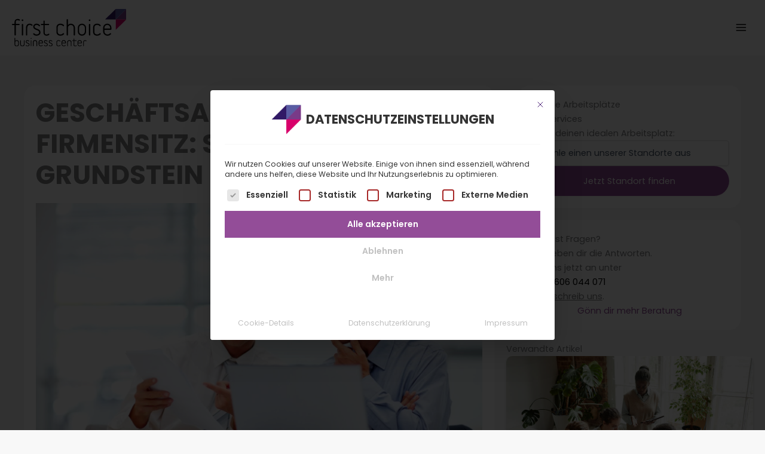

--- FILE ---
content_type: text/html; charset=UTF-8
request_url: https://www.firstchoicebc.de/blog/geschaeftsadresse-finden-sie-die-heimat-fuer-ihr-business/
body_size: 54028
content:
<!DOCTYPE html>
<html lang="de">
<head>
<meta charset="UTF-8">
<script>
var gform;gform||(document.addEventListener("gform_main_scripts_loaded",function(){gform.scriptsLoaded=!0}),document.addEventListener("gform/theme/scripts_loaded",function(){gform.themeScriptsLoaded=!0}),window.addEventListener("DOMContentLoaded",function(){gform.domLoaded=!0}),gform={domLoaded:!1,scriptsLoaded:!1,themeScriptsLoaded:!1,isFormEditor:()=>"function"==typeof InitializeEditor,callIfLoaded:function(o){return!(!gform.domLoaded||!gform.scriptsLoaded||!gform.themeScriptsLoaded&&!gform.isFormEditor()||(gform.isFormEditor()&&console.warn("The use of gform.initializeOnLoaded() is deprecated in the form editor context and will be removed in Gravity Forms 3.1."),o(),0))},initializeOnLoaded:function(o){gform.callIfLoaded(o)||(document.addEventListener("gform_main_scripts_loaded",()=>{gform.scriptsLoaded=!0,gform.callIfLoaded(o)}),document.addEventListener("gform/theme/scripts_loaded",()=>{gform.themeScriptsLoaded=!0,gform.callIfLoaded(o)}),window.addEventListener("DOMContentLoaded",()=>{gform.domLoaded=!0,gform.callIfLoaded(o)}))},hooks:{action:{},filter:{}},addAction:function(o,r,e,t){gform.addHook("action",o,r,e,t)},addFilter:function(o,r,e,t){gform.addHook("filter",o,r,e,t)},doAction:function(o){gform.doHook("action",o,arguments)},applyFilters:function(o){return gform.doHook("filter",o,arguments)},removeAction:function(o,r){gform.removeHook("action",o,r)},removeFilter:function(o,r,e){gform.removeHook("filter",o,r,e)},addHook:function(o,r,e,t,n){null==gform.hooks[o][r]&&(gform.hooks[o][r]=[]);var d=gform.hooks[o][r];null==n&&(n=r+"_"+d.length),gform.hooks[o][r].push({tag:n,callable:e,priority:t=null==t?10:t})},doHook:function(r,o,e){var t;if(e=Array.prototype.slice.call(e,1),null!=gform.hooks[r][o]&&((o=gform.hooks[r][o]).sort(function(o,r){return o.priority-r.priority}),o.forEach(function(o){"function"!=typeof(t=o.callable)&&(t=window[t]),"action"==r?t.apply(null,e):e[0]=t.apply(null,e)})),"filter"==r)return e[0]},removeHook:function(o,r,t,n){var e;null!=gform.hooks[o][r]&&(e=(e=gform.hooks[o][r]).filter(function(o,r,e){return!!(null!=n&&n!=o.tag||null!=t&&t!=o.priority)}),gform.hooks[o][r]=e)}});
</script>

<meta name="viewport" content="width=device-width, initial-scale=1">
	<link rel="profile" href="https://gmpg.org/xfn/11"> 
	<title>Geschäftsadresse wählen: Tipps für Firmensitz &amp; Virtual Office</title>
<link rel="preload" href="https://www.firstchoicebc.de/wp-content/astra-local-fonts/poppins/pxiByp8kv8JHgFVrLDD4Z1xlFQ.woff2" as="font" type="font/woff2" crossorigin>    <script>
        window.dataLayer = window.dataLayer || [];
    </script>
    
<!-- The SEO Framework von Sybre Waaijer -->
<meta name="robots" content="max-snippet:-1,max-image-preview:large,max-video-preview:-1" />
<link rel="canonical" href="https://www.firstchoicebc.de/blog/geschaeftsadresse-finden-sie-die-heimat-fuer-ihr-business/" />
<meta name="description" content="Betriebssitz, Geschäftsadresse, Virtual Office – rechtliche Unterschiede und Tipps für Jungunternehmer und Freiberufler." />
<meta name="theme-color" content="#934d98" />
<meta property="og:type" content="article" />
<meta property="og:locale" content="de_DE" />
<meta property="og:site_name" content="First Choice Business Center" />
<meta property="og:title" content="Geschäftsadresse wählen: Tipps für Firmensitz &amp; Virtual Office" />
<meta property="og:description" content="Betriebssitz, Geschäftsadresse, Virtual Office – rechtliche Unterschiede und Tipps für Jungunternehmer und Freiberufler." />
<meta property="og:url" content="https://www.firstchoicebc.de/blog/geschaeftsadresse-finden-sie-die-heimat-fuer-ihr-business/" />
<meta property="og:image" content="https://www.firstchoicebc.de/wp-content/uploads/geschaeftadresse-firmensitz-first-choice-business-center.jpg" />
<meta property="og:image:width" content="1688" />
<meta property="og:image:height" content="1125" />
<meta property="og:image:alt" content="Geschäftsadresse und Firmensitz: So legen Sie den Grundstein" />
<meta property="article:published_time" content="2018-10-23T12:39:20+00:00" />
<meta property="article:modified_time" content="2025-12-19T11:46:13+00:00" />
<meta name="twitter:card" content="summary_large_image" />
<meta name="twitter:title" content="Geschäftsadresse wählen: Tipps für Firmensitz &amp; Virtual Office" />
<meta name="twitter:description" content="Betriebssitz, Geschäftsadresse, Virtual Office – rechtliche Unterschiede und Tipps für Jungunternehmer und Freiberufler." />
<meta name="twitter:image" content="https://www.firstchoicebc.de/wp-content/uploads/geschaeftadresse-firmensitz-first-choice-business-center.jpg" />
<meta name="twitter:image:alt" content="Geschäftsadresse und Firmensitz: So legen Sie den Grundstein" />
<script type="application/ld+json">{"@context":"https://schema.org","@graph":[{"@type":"WebSite","@id":"https://www.firstchoicebc.de/#/schema/WebSite","url":"https://www.firstchoicebc.de/","name":"First Choice Business Center","inLanguage":"de","potentialAction":{"@type":"SearchAction","target":{"@type":"EntryPoint","urlTemplate":"https://www.firstchoicebc.de/search/{search_term_string}/"},"query-input":"required name=search_term_string"},"publisher":{"@type":"Organization","@id":"https://www.firstchoicebc.de/#/schema/Organization","name":"First Choice Business Center","url":"https://www.firstchoicebc.de/","logo":{"@type":"ImageObject","url":"https://www.firstchoicebc.de/wp-content/uploads/favicon.png","contentUrl":"https://www.firstchoicebc.de/wp-content/uploads/favicon.png","width":512,"height":512,"contentSize":"4173"}}},{"@type":"WebPage","@id":"https://www.firstchoicebc.de/blog/geschaeftsadresse-finden-sie-die-heimat-fuer-ihr-business/","url":"https://www.firstchoicebc.de/blog/geschaeftsadresse-finden-sie-die-heimat-fuer-ihr-business/","name":"Geschäftsadresse wählen: Tipps für Firmensitz & Virtual Office","description":"Betriebssitz, Geschäftsadresse, Virtual Office – rechtliche Unterschiede und Tipps für Jungunternehmer und Freiberufler.","inLanguage":"de","isPartOf":{"@id":"https://www.firstchoicebc.de/#/schema/WebSite"},"breadcrumb":{"@type":"BreadcrumbList","@id":"https://www.firstchoicebc.de/#/schema/BreadcrumbList","itemListElement":[{"@type":"ListItem","position":1,"item":"https://www.firstchoicebc.de/","name":"First Choice Business Center"},{"@type":"ListItem","position":2,"item":"https://www.firstchoicebc.de/blog/category/arbeitsleben/","name":"Arbeitsleben im Wandel | Blog von First Choice Business Center"},{"@type":"ListItem","position":3,"name":"Geschäftsadresse wählen: Tipps für Firmensitz & Virtual Office"}]},"potentialAction":{"@type":"ReadAction","target":"https://www.firstchoicebc.de/blog/geschaeftsadresse-finden-sie-die-heimat-fuer-ihr-business/"},"datePublished":"2018-10-23T12:39:20+00:00","dateModified":"2025-12-19T11:46:13+00:00","author":{"@type":"Person","@id":"https://www.firstchoicebc.de/#/schema/Person/906cfed73f4cb6a3b9fcca9c38644335","name":"Lana Wagner"}}]}</script>
<!-- / The SEO Framework von Sybre Waaijer | 6.75ms meta | 3.94ms boot -->

<link rel='dns-prefetch' href='//cdn.jsdelivr.net' />
<link rel='dns-prefetch' href='//npmcdn.com' />
<link rel='dns-prefetch' href='//fonts.googleapis.com' />
<link href='https://fonts.gstatic.com' crossorigin rel='preconnect' />
<link rel="alternate" type="application/rss+xml" title="First Choice Business Center &raquo; Feed" href="https://www.firstchoicebc.de/feed/" />
<link rel="alternate" type="application/rss+xml" title="First Choice Business Center &raquo; Kommentar-Feed" href="https://www.firstchoicebc.de/comments/feed/" />
<link rel="alternate" title="oEmbed (JSON)" type="application/json+oembed" href="https://www.firstchoicebc.de/wp-json/oembed/1.0/embed?url=https%3A%2F%2Fwww.firstchoicebc.de%2Fblog%2Fgeschaeftsadresse-finden-sie-die-heimat-fuer-ihr-business%2F" />
<link rel="alternate" title="oEmbed (XML)" type="text/xml+oembed" href="https://www.firstchoicebc.de/wp-json/oembed/1.0/embed?url=https%3A%2F%2Fwww.firstchoicebc.de%2Fblog%2Fgeschaeftsadresse-finden-sie-die-heimat-fuer-ihr-business%2F&#038;format=xml" />
<style id='wp-img-auto-sizes-contain-inline-css'>
img:is([sizes=auto i],[sizes^="auto," i]){contain-intrinsic-size:3000px 1500px}
/*# sourceURL=wp-img-auto-sizes-contain-inline-css */
</style>
<link rel='stylesheet' id='astra-theme-css-css' href='https://www.firstchoicebc.de/wp-content/themes/astra/assets/css/minified/main.min.css?ver=4.12.1' media='all' />
<link rel='stylesheet' id='astra-theme-dynamic-css' href='https://www.firstchoicebc.de/wp-content/uploads/astra/astra-theme-dynamic-css-post-3083.css?ver=1769181772' media='all' />
<link rel='stylesheet' id='astra-bb-builder-css' href='https://www.firstchoicebc.de/wp-content/themes/astra/assets/css/minified/compatibility/page-builder/bb-plugin.min.css?ver=4.12.1' media='all' />
<link rel='stylesheet' id='astra-google-fonts-css' href='https://www.firstchoicebc.de/wp-content/astra-local-fonts/astra-local-fonts.css?ver=4.12.1' media='all' />
<style id='wp-emoji-styles-inline-css'>

	img.wp-smiley, img.emoji {
		display: inline !important;
		border: none !important;
		box-shadow: none !important;
		height: 1em !important;
		width: 1em !important;
		margin: 0 0.07em !important;
		vertical-align: -0.1em !important;
		background: none !important;
		padding: 0 !important;
	}
/*# sourceURL=wp-emoji-styles-inline-css */
</style>
<link rel='stylesheet' id='wp-block-library-css' href='https://www.firstchoicebc.de/wp-includes/css/dist/block-library/style.min.css?ver=6.9' media='all' />
<style id='global-styles-inline-css'>
:root{--wp--preset--aspect-ratio--square: 1;--wp--preset--aspect-ratio--4-3: 4/3;--wp--preset--aspect-ratio--3-4: 3/4;--wp--preset--aspect-ratio--3-2: 3/2;--wp--preset--aspect-ratio--2-3: 2/3;--wp--preset--aspect-ratio--16-9: 16/9;--wp--preset--aspect-ratio--9-16: 9/16;--wp--preset--color--black: #000000;--wp--preset--color--cyan-bluish-gray: #abb8c3;--wp--preset--color--white: #ffffff;--wp--preset--color--pale-pink: #f78da7;--wp--preset--color--vivid-red: #cf2e2e;--wp--preset--color--luminous-vivid-orange: #ff6900;--wp--preset--color--luminous-vivid-amber: #fcb900;--wp--preset--color--light-green-cyan: #7bdcb5;--wp--preset--color--vivid-green-cyan: #00d084;--wp--preset--color--pale-cyan-blue: #8ed1fc;--wp--preset--color--vivid-cyan-blue: #0693e3;--wp--preset--color--vivid-purple: #9b51e0;--wp--preset--color--ast-global-color-0: var(--ast-global-color-0);--wp--preset--color--ast-global-color-1: var(--ast-global-color-1);--wp--preset--color--ast-global-color-2: var(--ast-global-color-2);--wp--preset--color--ast-global-color-3: var(--ast-global-color-3);--wp--preset--color--ast-global-color-4: var(--ast-global-color-4);--wp--preset--color--ast-global-color-5: var(--ast-global-color-5);--wp--preset--color--ast-global-color-6: var(--ast-global-color-6);--wp--preset--color--ast-global-color-7: var(--ast-global-color-7);--wp--preset--color--ast-global-color-8: var(--ast-global-color-8);--wp--preset--gradient--vivid-cyan-blue-to-vivid-purple: linear-gradient(135deg,rgb(6,147,227) 0%,rgb(155,81,224) 100%);--wp--preset--gradient--light-green-cyan-to-vivid-green-cyan: linear-gradient(135deg,rgb(122,220,180) 0%,rgb(0,208,130) 100%);--wp--preset--gradient--luminous-vivid-amber-to-luminous-vivid-orange: linear-gradient(135deg,rgb(252,185,0) 0%,rgb(255,105,0) 100%);--wp--preset--gradient--luminous-vivid-orange-to-vivid-red: linear-gradient(135deg,rgb(255,105,0) 0%,rgb(207,46,46) 100%);--wp--preset--gradient--very-light-gray-to-cyan-bluish-gray: linear-gradient(135deg,rgb(238,238,238) 0%,rgb(169,184,195) 100%);--wp--preset--gradient--cool-to-warm-spectrum: linear-gradient(135deg,rgb(74,234,220) 0%,rgb(151,120,209) 20%,rgb(207,42,186) 40%,rgb(238,44,130) 60%,rgb(251,105,98) 80%,rgb(254,248,76) 100%);--wp--preset--gradient--blush-light-purple: linear-gradient(135deg,rgb(255,206,236) 0%,rgb(152,150,240) 100%);--wp--preset--gradient--blush-bordeaux: linear-gradient(135deg,rgb(254,205,165) 0%,rgb(254,45,45) 50%,rgb(107,0,62) 100%);--wp--preset--gradient--luminous-dusk: linear-gradient(135deg,rgb(255,203,112) 0%,rgb(199,81,192) 50%,rgb(65,88,208) 100%);--wp--preset--gradient--pale-ocean: linear-gradient(135deg,rgb(255,245,203) 0%,rgb(182,227,212) 50%,rgb(51,167,181) 100%);--wp--preset--gradient--electric-grass: linear-gradient(135deg,rgb(202,248,128) 0%,rgb(113,206,126) 100%);--wp--preset--gradient--midnight: linear-gradient(135deg,rgb(2,3,129) 0%,rgb(40,116,252) 100%);--wp--preset--font-size--small: 13px;--wp--preset--font-size--medium: 20px;--wp--preset--font-size--large: 36px;--wp--preset--font-size--x-large: 42px;--wp--preset--spacing--20: 0.44rem;--wp--preset--spacing--30: 0.67rem;--wp--preset--spacing--40: 1rem;--wp--preset--spacing--50: 1.5rem;--wp--preset--spacing--60: 2.25rem;--wp--preset--spacing--70: 3.38rem;--wp--preset--spacing--80: 5.06rem;--wp--preset--shadow--natural: 6px 6px 9px rgba(0, 0, 0, 0.2);--wp--preset--shadow--deep: 12px 12px 50px rgba(0, 0, 0, 0.4);--wp--preset--shadow--sharp: 6px 6px 0px rgba(0, 0, 0, 0.2);--wp--preset--shadow--outlined: 6px 6px 0px -3px rgb(255, 255, 255), 6px 6px rgb(0, 0, 0);--wp--preset--shadow--crisp: 6px 6px 0px rgb(0, 0, 0);}:root { --wp--style--global--content-size: var(--wp--custom--ast-content-width-size);--wp--style--global--wide-size: var(--wp--custom--ast-wide-width-size); }:where(body) { margin: 0; }.wp-site-blocks > .alignleft { float: left; margin-right: 2em; }.wp-site-blocks > .alignright { float: right; margin-left: 2em; }.wp-site-blocks > .aligncenter { justify-content: center; margin-left: auto; margin-right: auto; }:where(.wp-site-blocks) > * { margin-block-start: 24px; margin-block-end: 0; }:where(.wp-site-blocks) > :first-child { margin-block-start: 0; }:where(.wp-site-blocks) > :last-child { margin-block-end: 0; }:root { --wp--style--block-gap: 24px; }:root :where(.is-layout-flow) > :first-child{margin-block-start: 0;}:root :where(.is-layout-flow) > :last-child{margin-block-end: 0;}:root :where(.is-layout-flow) > *{margin-block-start: 24px;margin-block-end: 0;}:root :where(.is-layout-constrained) > :first-child{margin-block-start: 0;}:root :where(.is-layout-constrained) > :last-child{margin-block-end: 0;}:root :where(.is-layout-constrained) > *{margin-block-start: 24px;margin-block-end: 0;}:root :where(.is-layout-flex){gap: 24px;}:root :where(.is-layout-grid){gap: 24px;}.is-layout-flow > .alignleft{float: left;margin-inline-start: 0;margin-inline-end: 2em;}.is-layout-flow > .alignright{float: right;margin-inline-start: 2em;margin-inline-end: 0;}.is-layout-flow > .aligncenter{margin-left: auto !important;margin-right: auto !important;}.is-layout-constrained > .alignleft{float: left;margin-inline-start: 0;margin-inline-end: 2em;}.is-layout-constrained > .alignright{float: right;margin-inline-start: 2em;margin-inline-end: 0;}.is-layout-constrained > .aligncenter{margin-left: auto !important;margin-right: auto !important;}.is-layout-constrained > :where(:not(.alignleft):not(.alignright):not(.alignfull)){max-width: var(--wp--style--global--content-size);margin-left: auto !important;margin-right: auto !important;}.is-layout-constrained > .alignwide{max-width: var(--wp--style--global--wide-size);}body .is-layout-flex{display: flex;}.is-layout-flex{flex-wrap: wrap;align-items: center;}.is-layout-flex > :is(*, div){margin: 0;}body .is-layout-grid{display: grid;}.is-layout-grid > :is(*, div){margin: 0;}body{padding-top: 0px;padding-right: 0px;padding-bottom: 0px;padding-left: 0px;}a:where(:not(.wp-element-button)){text-decoration: none;}:root :where(.wp-element-button, .wp-block-button__link){background-color: #32373c;border-width: 0;color: #fff;font-family: inherit;font-size: inherit;font-style: inherit;font-weight: inherit;letter-spacing: inherit;line-height: inherit;padding-top: calc(0.667em + 2px);padding-right: calc(1.333em + 2px);padding-bottom: calc(0.667em + 2px);padding-left: calc(1.333em + 2px);text-decoration: none;text-transform: inherit;}.has-black-color{color: var(--wp--preset--color--black) !important;}.has-cyan-bluish-gray-color{color: var(--wp--preset--color--cyan-bluish-gray) !important;}.has-white-color{color: var(--wp--preset--color--white) !important;}.has-pale-pink-color{color: var(--wp--preset--color--pale-pink) !important;}.has-vivid-red-color{color: var(--wp--preset--color--vivid-red) !important;}.has-luminous-vivid-orange-color{color: var(--wp--preset--color--luminous-vivid-orange) !important;}.has-luminous-vivid-amber-color{color: var(--wp--preset--color--luminous-vivid-amber) !important;}.has-light-green-cyan-color{color: var(--wp--preset--color--light-green-cyan) !important;}.has-vivid-green-cyan-color{color: var(--wp--preset--color--vivid-green-cyan) !important;}.has-pale-cyan-blue-color{color: var(--wp--preset--color--pale-cyan-blue) !important;}.has-vivid-cyan-blue-color{color: var(--wp--preset--color--vivid-cyan-blue) !important;}.has-vivid-purple-color{color: var(--wp--preset--color--vivid-purple) !important;}.has-ast-global-color-0-color{color: var(--wp--preset--color--ast-global-color-0) !important;}.has-ast-global-color-1-color{color: var(--wp--preset--color--ast-global-color-1) !important;}.has-ast-global-color-2-color{color: var(--wp--preset--color--ast-global-color-2) !important;}.has-ast-global-color-3-color{color: var(--wp--preset--color--ast-global-color-3) !important;}.has-ast-global-color-4-color{color: var(--wp--preset--color--ast-global-color-4) !important;}.has-ast-global-color-5-color{color: var(--wp--preset--color--ast-global-color-5) !important;}.has-ast-global-color-6-color{color: var(--wp--preset--color--ast-global-color-6) !important;}.has-ast-global-color-7-color{color: var(--wp--preset--color--ast-global-color-7) !important;}.has-ast-global-color-8-color{color: var(--wp--preset--color--ast-global-color-8) !important;}.has-black-background-color{background-color: var(--wp--preset--color--black) !important;}.has-cyan-bluish-gray-background-color{background-color: var(--wp--preset--color--cyan-bluish-gray) !important;}.has-white-background-color{background-color: var(--wp--preset--color--white) !important;}.has-pale-pink-background-color{background-color: var(--wp--preset--color--pale-pink) !important;}.has-vivid-red-background-color{background-color: var(--wp--preset--color--vivid-red) !important;}.has-luminous-vivid-orange-background-color{background-color: var(--wp--preset--color--luminous-vivid-orange) !important;}.has-luminous-vivid-amber-background-color{background-color: var(--wp--preset--color--luminous-vivid-amber) !important;}.has-light-green-cyan-background-color{background-color: var(--wp--preset--color--light-green-cyan) !important;}.has-vivid-green-cyan-background-color{background-color: var(--wp--preset--color--vivid-green-cyan) !important;}.has-pale-cyan-blue-background-color{background-color: var(--wp--preset--color--pale-cyan-blue) !important;}.has-vivid-cyan-blue-background-color{background-color: var(--wp--preset--color--vivid-cyan-blue) !important;}.has-vivid-purple-background-color{background-color: var(--wp--preset--color--vivid-purple) !important;}.has-ast-global-color-0-background-color{background-color: var(--wp--preset--color--ast-global-color-0) !important;}.has-ast-global-color-1-background-color{background-color: var(--wp--preset--color--ast-global-color-1) !important;}.has-ast-global-color-2-background-color{background-color: var(--wp--preset--color--ast-global-color-2) !important;}.has-ast-global-color-3-background-color{background-color: var(--wp--preset--color--ast-global-color-3) !important;}.has-ast-global-color-4-background-color{background-color: var(--wp--preset--color--ast-global-color-4) !important;}.has-ast-global-color-5-background-color{background-color: var(--wp--preset--color--ast-global-color-5) !important;}.has-ast-global-color-6-background-color{background-color: var(--wp--preset--color--ast-global-color-6) !important;}.has-ast-global-color-7-background-color{background-color: var(--wp--preset--color--ast-global-color-7) !important;}.has-ast-global-color-8-background-color{background-color: var(--wp--preset--color--ast-global-color-8) !important;}.has-black-border-color{border-color: var(--wp--preset--color--black) !important;}.has-cyan-bluish-gray-border-color{border-color: var(--wp--preset--color--cyan-bluish-gray) !important;}.has-white-border-color{border-color: var(--wp--preset--color--white) !important;}.has-pale-pink-border-color{border-color: var(--wp--preset--color--pale-pink) !important;}.has-vivid-red-border-color{border-color: var(--wp--preset--color--vivid-red) !important;}.has-luminous-vivid-orange-border-color{border-color: var(--wp--preset--color--luminous-vivid-orange) !important;}.has-luminous-vivid-amber-border-color{border-color: var(--wp--preset--color--luminous-vivid-amber) !important;}.has-light-green-cyan-border-color{border-color: var(--wp--preset--color--light-green-cyan) !important;}.has-vivid-green-cyan-border-color{border-color: var(--wp--preset--color--vivid-green-cyan) !important;}.has-pale-cyan-blue-border-color{border-color: var(--wp--preset--color--pale-cyan-blue) !important;}.has-vivid-cyan-blue-border-color{border-color: var(--wp--preset--color--vivid-cyan-blue) !important;}.has-vivid-purple-border-color{border-color: var(--wp--preset--color--vivid-purple) !important;}.has-ast-global-color-0-border-color{border-color: var(--wp--preset--color--ast-global-color-0) !important;}.has-ast-global-color-1-border-color{border-color: var(--wp--preset--color--ast-global-color-1) !important;}.has-ast-global-color-2-border-color{border-color: var(--wp--preset--color--ast-global-color-2) !important;}.has-ast-global-color-3-border-color{border-color: var(--wp--preset--color--ast-global-color-3) !important;}.has-ast-global-color-4-border-color{border-color: var(--wp--preset--color--ast-global-color-4) !important;}.has-ast-global-color-5-border-color{border-color: var(--wp--preset--color--ast-global-color-5) !important;}.has-ast-global-color-6-border-color{border-color: var(--wp--preset--color--ast-global-color-6) !important;}.has-ast-global-color-7-border-color{border-color: var(--wp--preset--color--ast-global-color-7) !important;}.has-ast-global-color-8-border-color{border-color: var(--wp--preset--color--ast-global-color-8) !important;}.has-vivid-cyan-blue-to-vivid-purple-gradient-background{background: var(--wp--preset--gradient--vivid-cyan-blue-to-vivid-purple) !important;}.has-light-green-cyan-to-vivid-green-cyan-gradient-background{background: var(--wp--preset--gradient--light-green-cyan-to-vivid-green-cyan) !important;}.has-luminous-vivid-amber-to-luminous-vivid-orange-gradient-background{background: var(--wp--preset--gradient--luminous-vivid-amber-to-luminous-vivid-orange) !important;}.has-luminous-vivid-orange-to-vivid-red-gradient-background{background: var(--wp--preset--gradient--luminous-vivid-orange-to-vivid-red) !important;}.has-very-light-gray-to-cyan-bluish-gray-gradient-background{background: var(--wp--preset--gradient--very-light-gray-to-cyan-bluish-gray) !important;}.has-cool-to-warm-spectrum-gradient-background{background: var(--wp--preset--gradient--cool-to-warm-spectrum) !important;}.has-blush-light-purple-gradient-background{background: var(--wp--preset--gradient--blush-light-purple) !important;}.has-blush-bordeaux-gradient-background{background: var(--wp--preset--gradient--blush-bordeaux) !important;}.has-luminous-dusk-gradient-background{background: var(--wp--preset--gradient--luminous-dusk) !important;}.has-pale-ocean-gradient-background{background: var(--wp--preset--gradient--pale-ocean) !important;}.has-electric-grass-gradient-background{background: var(--wp--preset--gradient--electric-grass) !important;}.has-midnight-gradient-background{background: var(--wp--preset--gradient--midnight) !important;}.has-small-font-size{font-size: var(--wp--preset--font-size--small) !important;}.has-medium-font-size{font-size: var(--wp--preset--font-size--medium) !important;}.has-large-font-size{font-size: var(--wp--preset--font-size--large) !important;}.has-x-large-font-size{font-size: var(--wp--preset--font-size--x-large) !important;}
/*# sourceURL=global-styles-inline-css */
</style>

<link rel='stylesheet' id='woocommerce-layout-css' href='https://www.firstchoicebc.de/wp-content/themes/astra/assets/css/minified/compatibility/woocommerce/woocommerce-layout-grid.min.css?ver=4.12.1' media='all' />
<link rel='stylesheet' id='woocommerce-smallscreen-css' href='https://www.firstchoicebc.de/wp-content/themes/astra/assets/css/minified/compatibility/woocommerce/woocommerce-smallscreen-grid.min.css?ver=4.12.1' media='only screen and (max-width: 1370px)' />
<link rel='stylesheet' id='woocommerce-general-css' href='https://www.firstchoicebc.de/wp-content/themes/astra/assets/css/minified/compatibility/woocommerce/woocommerce-grid.min.css?ver=4.12.1' media='all' />
<style id='woocommerce-general-inline-css'>
.woocommerce a.added_to_cart { display: none; }#customer_details h3:not(.elementor-widget-woocommerce-checkout-page h3){padding:20px 0 14px;margin:0 0 20px;border-bottom:1px solid var(--ast-border-color);}form #order_review_heading:not(.elementor-widget-woocommerce-checkout-page #order_review_heading){border-width:2px 2px 0 2px;border-style:solid;margin:0;padding:1.5em 1.5em 1em;border-color:var(--ast-border-color);}.woocommerce-Address h3, .cart-collaterals h2{padding:.7em 1em;}form #order_review:not(.elementor-widget-woocommerce-checkout-page #order_review){padding:0 2em;border-width:0 2px 2px;border-style:solid;border-color:var(--ast-border-color);}ul#shipping_method li:not(.elementor-widget-woocommerce-cart #shipping_method li){margin:0;padding:0.25em 0 0.25em 22px;text-indent:-22px;list-style:none outside;}.woocommerce span.onsale, .wc-block-grid__product .wc-block-grid__product-onsale{background-color:var(--ast-global-color-0);color:#ffffff;}.woocommerce-message, .woocommerce-info{border-top-color:var(--ast-global-color-0);}.woocommerce-message::before,.woocommerce-info::before{color:var(--ast-global-color-0);}.woocommerce ul.products li.product .price, .woocommerce div.product p.price, .woocommerce div.product span.price, .widget_layered_nav_filters ul li.chosen a, .woocommerce-page ul.products li.product .ast-woo-product-category, .wc-layered-nav-rating a{color:var(--ast-global-color-3);}.woocommerce nav.woocommerce-pagination ul,.woocommerce nav.woocommerce-pagination ul li{border-color:var(--ast-global-color-0);}.woocommerce nav.woocommerce-pagination ul li a:focus, .woocommerce nav.woocommerce-pagination ul li a:hover, .woocommerce nav.woocommerce-pagination ul li span.current{background:var(--ast-global-color-0);color:var(--ast-global-color-4);}.woocommerce-MyAccount-navigation-link.is-active a{color:var(--ast-global-color-1);}.woocommerce .widget_price_filter .ui-slider .ui-slider-range, .woocommerce .widget_price_filter .ui-slider .ui-slider-handle{background-color:var(--ast-global-color-0);}.woocommerce .star-rating, .woocommerce .comment-form-rating .stars a, .woocommerce .star-rating::before{color:#FDA256;}.woocommerce div.product .woocommerce-tabs ul.tabs li.active:before,  .woocommerce div.ast-product-tabs-layout-vertical .woocommerce-tabs ul.tabs li:hover::before{background:var(--ast-global-color-0);}.woocommerce .star-rating{width:calc( 5.4em + 5px );letter-spacing:2px;}.entry-content .woocommerce-message, .entry-content .woocommerce-error, .entry-content .woocommerce-info{padding-top:1em;padding-bottom:1em;padding-left:3.5em;padding-right:2em;}.woocommerce[class*="rel-up-columns-"] .site-main div.product .related.products ul.products li.product, .woocommerce-page .site-main ul.products li.product{width:100%;}.woocommerce ul.product-categories > li ul li{position:relative;}.woocommerce ul.product-categories > li ul li:before{content:"";border-width:1px 1px 0 0;border-style:solid;display:inline-block;width:6px;height:6px;position:absolute;top:50%;margin-top:-2px;-webkit-transform:rotate(45deg);transform:rotate(45deg);}.woocommerce ul.product-categories > li ul li a{margin-left:15px;}.ast-icon-shopping-cart svg{height:.82em;}.ast-icon-shopping-bag svg{height:1em;width:1em;}.ast-icon-shopping-basket svg{height:1.15em;width:1.2em;}.ast-site-header-cart.ast-menu-cart-outline .ast-addon-cart-wrap, .ast-site-header-cart.ast-menu-cart-fill .ast-addon-cart-wrap {line-height:1;}.ast-site-header-cart.ast-menu-cart-fill i.astra-icon{ font-size:1.1em;}li.woocommerce-custom-menu-item .ast-site-header-cart i.astra-icon:after{ padding-left:2px;}.ast-hfb-header .ast-addon-cart-wrap{ padding:0.4em;}.ast-header-break-point.ast-header-custom-item-outside .ast-woo-header-cart-info-wrap{ display:none;}.ast-site-header-cart i.astra-icon:after{ background:var(--ast-global-color-0);}.ast-separate-container .ast-woocommerce-container{padding:3em;}@media (min-width:545px) and (max-width:1370px){.woocommerce.tablet-columns-3 ul.products li.product, .woocommerce-page.tablet-columns-3 ul.products:not(.elementor-grid){grid-template-columns:repeat(3, minmax(0, 1fr));}}@media (min-width:1371px){.woocommerce form.checkout_coupon{width:50%;}}@media (max-width:1370px){.ast-header-break-point.ast-woocommerce-cart-menu .header-main-layout-1.ast-mobile-header-stack.ast-no-menu-items .ast-site-header-cart, .ast-header-break-point.ast-woocommerce-cart-menu .header-main-layout-3.ast-mobile-header-stack.ast-no-menu-items .ast-site-header-cart{padding-right:0;padding-left:0;}.ast-header-break-point.ast-woocommerce-cart-menu .header-main-layout-1.ast-mobile-header-stack .main-header-bar{text-align:center;}.ast-header-break-point.ast-woocommerce-cart-menu .header-main-layout-1.ast-mobile-header-stack .ast-site-header-cart, .ast-header-break-point.ast-woocommerce-cart-menu .header-main-layout-1.ast-mobile-header-stack .ast-mobile-menu-buttons{display:inline-block;}.ast-header-break-point.ast-woocommerce-cart-menu .header-main-layout-2.ast-mobile-header-inline .site-branding{flex:auto;}.ast-header-break-point.ast-woocommerce-cart-menu .header-main-layout-3.ast-mobile-header-stack .site-branding{flex:0 0 100%;}.ast-header-break-point.ast-woocommerce-cart-menu .header-main-layout-3.ast-mobile-header-stack .main-header-container{display:flex;justify-content:center;}.woocommerce-cart .woocommerce-shipping-calculator .button{width:100%;}.woocommerce div.product div.images, .woocommerce div.product div.summary, .woocommerce #content div.product div.images, .woocommerce #content div.product div.summary, .woocommerce-page div.product div.images, .woocommerce-page div.product div.summary, .woocommerce-page #content div.product div.images, .woocommerce-page #content div.product div.summary{float:none;width:100%;}.woocommerce-cart table.cart td.actions .ast-return-to-shop{display:block;text-align:center;margin-top:1em;}.ast-container .woocommerce ul.products:not(.elementor-grid), .woocommerce-page ul.products:not(.elementor-grid), .woocommerce.tablet-columns-3 ul.products:not(.elementor-grid){grid-template-columns:repeat(3, minmax(0, 1fr));}}@media (max-width:544px){.ast-separate-container .ast-woocommerce-container{padding:.54em 1em 1.33333em;}.woocommerce-message, .woocommerce-error, .woocommerce-info{display:flex;flex-wrap:wrap;}.woocommerce-message a.button, .woocommerce-error a.button, .woocommerce-info a.button{order:1;margin-top:.5em;}.woocommerce .woocommerce-ordering, .woocommerce-page .woocommerce-ordering{float:none;margin-bottom:2em;}.woocommerce table.cart td.actions .button, .woocommerce #content table.cart td.actions .button, .woocommerce-page table.cart td.actions .button, .woocommerce-page #content table.cart td.actions .button{padding-left:1em;padding-right:1em;}.woocommerce #content table.cart .button, .woocommerce-page #content table.cart .button{width:100%;}.woocommerce #content table.cart td.actions .coupon, .woocommerce-page #content table.cart td.actions .coupon{float:none;}.woocommerce #content table.cart td.actions .coupon .button, .woocommerce-page #content table.cart td.actions .coupon .button{flex:1;}.woocommerce #content div.product .woocommerce-tabs ul.tabs li a, .woocommerce-page #content div.product .woocommerce-tabs ul.tabs li a{display:block;}.ast-container .woocommerce ul.products:not(.elementor-grid), .woocommerce-page ul.products:not(.elementor-grid), .woocommerce.mobile-columns-2 ul.products:not(.elementor-grid), .woocommerce-page.mobile-columns-2 ul.products:not(.elementor-grid){grid-template-columns:repeat(2, minmax(0, 1fr));}.woocommerce.mobile-rel-up-columns-2 ul.products::not(.elementor-grid){grid-template-columns:repeat(2, minmax(0, 1fr));}}@media (max-width:544px){.woocommerce ul.products a.button.loading::after, .woocommerce-page ul.products a.button.loading::after{display:inline-block;margin-left:5px;position:initial;}.woocommerce.mobile-columns-1 .site-main ul.products li.product:nth-child(n), .woocommerce-page.mobile-columns-1 .site-main ul.products li.product:nth-child(n){margin-right:0;}.woocommerce #content div.product .woocommerce-tabs ul.tabs li, .woocommerce-page #content div.product .woocommerce-tabs ul.tabs li{display:block;margin-right:0;}}@media (min-width:1371px){.woocommerce #content .ast-woocommerce-container div.product div.images, .woocommerce .ast-woocommerce-container div.product div.images, .woocommerce-page #content .ast-woocommerce-container div.product div.images, .woocommerce-page .ast-woocommerce-container div.product div.images{width:50%;}.woocommerce #content .ast-woocommerce-container div.product div.summary, .woocommerce .ast-woocommerce-container div.product div.summary, .woocommerce-page #content .ast-woocommerce-container div.product div.summary, .woocommerce-page .ast-woocommerce-container div.product div.summary{width:46%;}.woocommerce.woocommerce-checkout form #customer_details.col2-set .col-1, .woocommerce.woocommerce-checkout form #customer_details.col2-set .col-2, .woocommerce-page.woocommerce-checkout form #customer_details.col2-set .col-1, .woocommerce-page.woocommerce-checkout form #customer_details.col2-set .col-2{float:none;width:auto;}}.widget_product_search button{flex:0 0 auto;padding:10px 20px;}@media (min-width:1371px){.woocommerce.woocommerce-checkout form #customer_details.col2-set, .woocommerce-page.woocommerce-checkout form #customer_details.col2-set{width:55%;float:left;margin-right:4.347826087%;}.woocommerce.woocommerce-checkout form #order_review, .woocommerce.woocommerce-checkout form #order_review_heading, .woocommerce-page.woocommerce-checkout form #order_review, .woocommerce-page.woocommerce-checkout form #order_review_heading{width:40%;float:right;margin-right:0;clear:right;}}select, .select2-container .select2-selection--single{background-image:url("data:image/svg+xml,%3Csvg class='ast-arrow-svg' xmlns='http://www.w3.org/2000/svg' xmlns:xlink='http://www.w3.org/1999/xlink' version='1.1' x='0px' y='0px' width='26px' height='16.043px' fill='%23000000' viewBox='57 35.171 26 16.043' enable-background='new 57 35.171 26 16.043' xml:space='preserve' %3E%3Cpath d='M57.5,38.193l12.5,12.5l12.5-12.5l-2.5-2.5l-10,10l-10-10L57.5,38.193z'%3E%3C/path%3E%3C/svg%3E");background-size:.8em;background-repeat:no-repeat;background-position-x:calc( 100% - 10px );background-position-y:center;-webkit-appearance:none;-moz-appearance:none;padding-right:2em;}
					.woocommerce-js .quantity {
						display: inline-flex;
					}

					/* Quantity Plus Minus Button - Placeholder for CLS. */
					.woocommerce .quantity .ast-qty-placeholder {
						cursor: not-allowed;
					}

					.woocommerce-js .quantity + .button.single_add_to_cart_button {
						margin-left: unset;
					}

					.woocommerce-js .quantity .qty {
						width: 2.631em;
						margin-left: 38px;
					}

					.woocommerce-js .quantity .minus,
					.woocommerce-js .quantity .plus {
						width: 38px;
						display: flex;
						justify-content: center;
						background-color: transparent;
						border: 1px solid var(--ast-border-color);
						color: var(--ast-global-color-3);
						align-items: center;
						outline: 0;
						font-weight: 400;
						z-index: 3;
						position: relative;
					}

					.woocommerce-js .quantity .minus {
						border-right-width: 0;
						margin-right: -38px;
					}

					.woocommerce-js .quantity .plus {
						border-left-width: 0;
						margin-right: 6px;
					}

					.woocommerce-js input[type=number] {
						max-width: 58px;
						min-height: 36px;
					}

					.woocommerce-js input[type=number].qty::-webkit-inner-spin-button, .woocommerce input[type=number].qty::-webkit-outer-spin-button {
						-webkit-appearance: none;
					}

					.woocommerce-js input[type=number].qty {
						-webkit-appearance: none;
						-moz-appearance: textfield;
					}

				
						.ast-onsale-card {
							position: absolute;
							top: 1.5em;
							left: 1.5em;
							color: var(--ast-global-color-3);
							background-color: var(--ast-global-color-primary, var(--ast-global-color-5));
							width: fit-content;
							border-radius: 20px;
							padding: 0.4em 0.8em;
							font-size: .87em;
							font-weight: 500;
							line-height: normal;
							letter-spacing: normal;
							box-shadow: 0 4px 4px rgba(0,0,0,0.15);
							opacity: 1;
							visibility: visible;
							z-index: 4;
						}
						@media(max-width: 420px) {
							.mobile-columns-3 .ast-onsale-card {
								top: 1em;
								left: 1em;
							}
						}
					

					.ast-on-card-button {
						position: absolute;
						right: 1em;
						visibility: hidden;
						opacity: 0;
						transition: all 0.2s;
						z-index: 5;
						cursor: pointer;
					}

					.ast-on-card-button.ast-onsale-card {
						opacity: 1;
						visibility: visible;
					}

					.ast-on-card-button:hover .ast-card-action-tooltip, .ast-on-card-button:focus .ast-card-action-tooltip {
						opacity: 1;
						visibility: visible;
					}

					.ast-on-card-button:hover .ahfb-svg-iconset {
						opacity: 1;
						color: var(--ast-global-color-2);
					}

					.ast-on-card-button .ahfb-svg-iconset {
						border-radius: 50%;
						color: var(--ast-global-color-2);
						background: var(--ast-global-color-primary, var(--ast-global-color-5));
						opacity: 0.7;
						width: 2em;
						height: 2em;
						justify-content: center;
						box-shadow: 0 4px 4px rgba(0, 0, 0, 0.15);
					}

					.ast-on-card-button .ahfb-svg-iconset .ast-icon {
						-js-display: inline-flex;
						display: inline-flex;
						align-self: center;
					}

					.ast-on-card-button svg {
						fill: currentColor;
					}

					.ast-select-options-trigger {
						top: 1em;
					}

					.ast-select-options-trigger.loading:after {
						display: block;
						content: " ";
						position: absolute;
						top: 50%;
						right: 50%;
						left: auto;
						width: 16px;
						height: 16px;
						margin-top: -12px;
						margin-right: -8px;
						background-color: var(--ast-global-color-2);
						background-image: none;
						border-radius: 100%;
						-webkit-animation: dotPulse 0.65s 0s infinite cubic-bezier(0.21, 0.53, 0.56, 0.8);
						animation: dotPulse 0.65s 0s infinite cubic-bezier(0.21, 0.53, 0.56, 0.8);
					}

					.ast-select-options-trigger.loading .ast-icon {
						display: none;
					}

					.ast-card-action-tooltip {
						background-color: var(--ast-global-color-2);
						pointer-events: none;
						white-space: nowrap;
						padding: 8px 9px;
						padding: 0.7em 0.9em;
						color: var(--ast-global-color-primary, var(--ast-global-color-5));
						margin-right: 10px;
						border-radius: 3px;
						font-size: 0.8em;
						line-height: 1;
						font-weight: normal;
						position: absolute;
						right: 100%;
						top: auto;
						visibility: hidden;
						opacity: 0;
						transition: all 0.2s;
					}

					.ast-card-action-tooltip:after {
						content: "";
						position: absolute;
						top: 50%;
						margin-top: -5px;
						right: -10px;
						width: 0;
						height: 0;
						border-style: solid;
						border-width: 5px;
						border-color: transparent transparent transparent var(--ast-global-color-2);
					}

					.astra-shop-thumbnail-wrap:hover .ast-on-card-button:not(.ast-onsale-card) {
						opacity: 1;
						visibility: visible;
					}

					@media (max-width: 420px) {

						.mobile-columns-3 .ast-select-options-trigger {
							top: 0.5em;
							right: 0.5em;
						}
					}
				
						.woocommerce ul.products li.product.desktop-align-left, .woocommerce-page ul.products li.product.desktop-align-left {
							text-align: left;
						}
						.woocommerce ul.products li.product.desktop-align-left .star-rating,
						.woocommerce ul.products li.product.desktop-align-left .button,
						.woocommerce-page ul.products li.product.desktop-align-left .star-rating,
						.woocommerce-page ul.products li.product.desktop-align-left .button {
							margin-left: 0;
							margin-right: 0;
						}
					@media(max-width: 1370px){
						.woocommerce ul.products li.product.tablet-align-left, .woocommerce-page ul.products li.product.tablet-align-left {
							text-align: left;
						}
						.woocommerce ul.products li.product.tablet-align-left .star-rating,
						.woocommerce ul.products li.product.tablet-align-left .button,
						.woocommerce-page ul.products li.product.tablet-align-left .star-rating,
						.woocommerce-page ul.products li.product.tablet-align-left .button {
							margin-left: 0;
							margin-right: 0;
						}
					}@media(max-width: 544px){
						.woocommerce ul.products li.product.mobile-align-left, .woocommerce-page ul.products li.product.mobile-align-left {
							text-align: left;
						}
						.woocommerce ul.products li.product.mobile-align-left .star-rating,
						.woocommerce ul.products li.product.mobile-align-left .button,
						.woocommerce-page ul.products li.product.mobile-align-left .star-rating,
						.woocommerce-page ul.products li.product.mobile-align-left .button {
							margin-left: 0;
							margin-right: 0;
						}
					}.ast-woo-active-filter-widget .wc-block-active-filters{display:flex;align-items:self-start;justify-content:space-between;}.ast-woo-active-filter-widget .wc-block-active-filters__clear-all{flex:none;margin-top:2px;}
/*# sourceURL=woocommerce-general-inline-css */
</style>
<style id='woocommerce-inline-inline-css'>
.woocommerce form .form-row .required { visibility: visible; }
/*# sourceURL=woocommerce-inline-inline-css */
</style>
<link rel='stylesheet' id='font-awesome-5-css' href='https://www.firstchoicebc.de/wp-content/plugins/bb-plugin/fonts/fontawesome/5.15.4/css/all.min.css?ver=2.10.0.5' media='all' />
<link rel='stylesheet' id='fl-builder-layout-bundle-dd927a31ccde0cda4bfb058399f2c961-css' href='https://www.firstchoicebc.de/wp-content/uploads/bb-plugin/cache/dd927a31ccde0cda4bfb058399f2c961-layout-bundle.css?ver=2.10.0.5-1.5.2.1' media='all' />
<link rel='stylesheet' id='astra-addon-css-css' href='https://www.firstchoicebc.de/wp-content/uploads/astra-addon/astra-addon-69737c30342224-12103694.css?ver=4.12.1' media='all' />
<link rel='stylesheet' id='astra-addon-dynamic-css' href='https://www.firstchoicebc.de/wp-content/uploads/astra-addon/astra-addon-dynamic-css-post-3083.css?ver=1769181772' media='all' />
<link rel='stylesheet' id='borlabs-cookie-custom-css' href='https://www.firstchoicebc.de/wp-content/cache/borlabs-cookie/1/borlabs-cookie-1-de.css?ver=3.3.23-42' media='all' />
<link rel='stylesheet' id='first-choice-glide-core-css' href='https://www.firstchoicebc.de/wp-content/themes/first-choice/assets/css/glide.core.min.css?ver=1.0.0' media='all' />
<link rel='stylesheet' id='first-choice-lightbox-css' href='https://www.firstchoicebc.de/wp-content/themes/first-choice/assets/css/lightbox.min.css?ver=1.0.0' media='all' />
<link rel='stylesheet' id='first-choice-theme-css-css' href='https://www.firstchoicebc.de/wp-content/themes/first-choice/style.css?ver=1.0.0' media='all' />
<link rel='stylesheet' id='first-choice-flatpickr-css-css' href='https://cdn.jsdelivr.net/npm/flatpickr/dist/flatpickr.min.css?ver=1.0.0' media='all' />
<link rel='stylesheet' id='fl-builder-google-fonts-3f15dd7b58ddde603eaeb94f42c77dd1-css' href='//fonts.googleapis.com/css?family=Poppins%3A700&#038;ver=6.9' media='all' />
<script src="https://www.firstchoicebc.de/wp-content/themes/astra/assets/js/minified/flexibility.min.js?ver=4.12.1" id="astra-flexibility-js"></script>
<script id="astra-flexibility-js-after">
typeof flexibility !== "undefined" && flexibility(document.documentElement);
//# sourceURL=astra-flexibility-js-after
</script>
<script src="https://www.firstchoicebc.de/wp-includes/js/jquery/jquery.min.js?ver=3.7.1" id="jquery-core-js"></script>
<script src="https://www.firstchoicebc.de/wp-includes/js/jquery/jquery-migrate.min.js?ver=3.4.1" id="jquery-migrate-js"></script>
<script src="https://www.firstchoicebc.de/wp-content/plugins/woocommerce/assets/js/jquery-blockui/jquery.blockUI.min.js?ver=2.7.0-wc.10.4.3" id="wc-jquery-blockui-js" defer data-wp-strategy="defer"></script>
<script id="wc-add-to-cart-js-extra">
var wc_add_to_cart_params = {"ajax_url":"/wp-admin/admin-ajax.php","wc_ajax_url":"/?wc-ajax=%%endpoint%%","i18n_view_cart":"Warenkorb anzeigen","cart_url":"https://www.firstchoicebc.de/kasse/","is_cart":"","cart_redirect_after_add":"no"};
//# sourceURL=wc-add-to-cart-js-extra
</script>
<script src="https://www.firstchoicebc.de/wp-content/plugins/woocommerce/assets/js/frontend/add-to-cart.min.js?ver=10.4.3" id="wc-add-to-cart-js" defer data-wp-strategy="defer"></script>
<script src="https://www.firstchoicebc.de/wp-content/plugins/woocommerce/assets/js/js-cookie/js.cookie.min.js?ver=2.1.4-wc.10.4.3" id="wc-js-cookie-js" defer data-wp-strategy="defer"></script>
<script id="woocommerce-js-extra">
var woocommerce_params = {"ajax_url":"/wp-admin/admin-ajax.php","wc_ajax_url":"/?wc-ajax=%%endpoint%%","i18n_password_show":"Passwort anzeigen","i18n_password_hide":"Passwort ausblenden"};
//# sourceURL=woocommerce-js-extra
</script>
<script src="https://www.firstchoicebc.de/wp-content/plugins/woocommerce/assets/js/frontend/woocommerce.min.js?ver=10.4.3" id="woocommerce-js" defer data-wp-strategy="defer"></script>
<script data-no-optimize="1" data-no-minify="1" data-cfasync="false" src="https://www.firstchoicebc.de/wp-content/cache/borlabs-cookie/1/borlabs-cookie-config-de.json.js?ver=3.3.23-46" id="borlabs-cookie-config-js"></script>
<script data-no-optimize="1" data-no-minify="1" data-cfasync="false" src="https://www.firstchoicebc.de/wp-content/plugins/borlabs-cookie/assets/javascript/borlabs-cookie-prioritize.min.js?ver=3.3.23" id="borlabs-cookie-prioritize-js"></script>
<link rel="https://api.w.org/" href="https://www.firstchoicebc.de/wp-json/" /><link rel="alternate" title="JSON" type="application/json" href="https://www.firstchoicebc.de/wp-json/wp/v2/posts/3083" /><link rel="EditURI" type="application/rsd+xml" title="RSD" href="https://www.firstchoicebc.de/xmlrpc.php?rsd" />
	<noscript><style>.woocommerce-product-gallery{ opacity: 1 !important; }</style></noscript>
	<script data-borlabs-cookie-script-blocker-ignore>
if ('0' === '1' && ('0' === '1' || '1' === '1')) {
    window['gtag_enable_tcf_support'] = true;
}
window.dataLayer = window.dataLayer || [];
if (typeof gtag !== 'function') {
    function gtag() {
        dataLayer.push(arguments);
    }
}
gtag('set', 'developer_id.dYjRjMm', true);
if ('0' === '1' || '1' === '1') {
    if (window.BorlabsCookieGoogleConsentModeDefaultSet !== true) {
        let getCookieValue = function (name) {
            return document.cookie.match('(^|;)\\s*' + name + '\\s*=\\s*([^;]+)')?.pop() || '';
        };
        let cookieValue = getCookieValue('borlabs-cookie-gcs');
        let consentsFromCookie = {};
        if (cookieValue !== '') {
            consentsFromCookie = JSON.parse(decodeURIComponent(cookieValue));
        }
        let defaultValues = {
            'ad_storage': 'denied',
            'ad_user_data': 'denied',
            'ad_personalization': 'denied',
            'analytics_storage': 'denied',
            'functionality_storage': 'denied',
            'personalization_storage': 'denied',
            'security_storage': 'denied',
            'wait_for_update': 500,
        };
        gtag('consent', 'default', { ...defaultValues, ...consentsFromCookie });
    }
    window.BorlabsCookieGoogleConsentModeDefaultSet = true;
    let borlabsCookieConsentChangeHandler = function () {
        window.dataLayer = window.dataLayer || [];
        if (typeof gtag !== 'function') { function gtag(){dataLayer.push(arguments);} }

        let getCookieValue = function (name) {
            return document.cookie.match('(^|;)\\s*' + name + '\\s*=\\s*([^;]+)')?.pop() || '';
        };
        let cookieValue = getCookieValue('borlabs-cookie-gcs');
        let consentsFromCookie = {};
        if (cookieValue !== '') {
            consentsFromCookie = JSON.parse(decodeURIComponent(cookieValue));
        }

        consentsFromCookie.analytics_storage = BorlabsCookie.Consents.hasConsent('google-analytics') ? 'granted' : 'denied';

        BorlabsCookie.CookieLibrary.setCookie(
            'borlabs-cookie-gcs',
            JSON.stringify(consentsFromCookie),
            BorlabsCookie.Settings.automaticCookieDomainAndPath.value ? '' : BorlabsCookie.Settings.cookieDomain.value,
            BorlabsCookie.Settings.cookiePath.value,
            BorlabsCookie.Cookie.getPluginCookie().expires,
            BorlabsCookie.Settings.cookieSecure.value,
            BorlabsCookie.Settings.cookieSameSite.value
        );
    }
    document.addEventListener('borlabs-cookie-consent-saved', borlabsCookieConsentChangeHandler);
    document.addEventListener('borlabs-cookie-handle-unblock', borlabsCookieConsentChangeHandler);
}
if ('0' === '1') {
    gtag("js", new Date());
    gtag("config", "G-JLET5Y4MD5", {"anonymize_ip": true});

    (function (w, d, s, i) {
        var f = d.getElementsByTagName(s)[0],
            j = d.createElement(s);
        j.async = true;
        j.src =
            "https://www.googletagmanager.com/gtag/js?id=" + i;
        f.parentNode.insertBefore(j, f);
    })(window, document, "script", "G-JLET5Y4MD5");
}
</script><script data-no-optimize="1" data-no-minify="1" data-cfasync="false" data-borlabs-cookie-script-blocker-ignore>
    (function () {
        if ('0' === '1' && '1' === '1') {
            window['gtag_enable_tcf_support'] = true;
        }
        window.dataLayer = window.dataLayer || [];
        if (typeof window.gtag !== 'function') {
            window.gtag = function () {
                window.dataLayer.push(arguments);
            };
        }
        gtag('set', 'developer_id.dYjRjMm', true);
        if ('1' === '1') {
            let getCookieValue = function (name) {
                return document.cookie.match('(^|;)\\s*' + name + '\\s*=\\s*([^;]+)')?.pop() || '';
            };
            const gtmRegionsData = '{{ google-tag-manager-cm-regional-defaults }}';
            let gtmRegions = [];
            if (gtmRegionsData !== '\{\{ google-tag-manager-cm-regional-defaults \}\}') {
                gtmRegions = JSON.parse(gtmRegionsData);
            }
            let defaultRegion = null;
            for (let gtmRegionIndex in gtmRegions) {
                let gtmRegion = gtmRegions[gtmRegionIndex];
                if (gtmRegion['google-tag-manager-cm-region'] === '') {
                    defaultRegion = gtmRegion;
                } else {
                    gtag('consent', 'default', {
                        'ad_storage': gtmRegion['google-tag-manager-cm-default-ad-storage'],
                        'ad_user_data': gtmRegion['google-tag-manager-cm-default-ad-user-data'],
                        'ad_personalization': gtmRegion['google-tag-manager-cm-default-ad-personalization'],
                        'analytics_storage': gtmRegion['google-tag-manager-cm-default-analytics-storage'],
                        'functionality_storage': gtmRegion['google-tag-manager-cm-default-functionality-storage'],
                        'personalization_storage': gtmRegion['google-tag-manager-cm-default-personalization-storage'],
                        'security_storage': gtmRegion['google-tag-manager-cm-default-security-storage'],
                        'region': gtmRegion['google-tag-manager-cm-region'].toUpperCase().split(','),
						'wait_for_update': 500,
                    });
                }
            }
            let cookieValue = getCookieValue('borlabs-cookie-gcs');
            let consentsFromCookie = {};
            if (cookieValue !== '') {
                consentsFromCookie = JSON.parse(decodeURIComponent(cookieValue));
            }
            let defaultValues = {
                'ad_storage': defaultRegion === null ? 'denied' : defaultRegion['google-tag-manager-cm-default-ad-storage'],
                'ad_user_data': defaultRegion === null ? 'denied' : defaultRegion['google-tag-manager-cm-default-ad-user-data'],
                'ad_personalization': defaultRegion === null ? 'denied' : defaultRegion['google-tag-manager-cm-default-ad-personalization'],
                'analytics_storage': defaultRegion === null ? 'denied' : defaultRegion['google-tag-manager-cm-default-analytics-storage'],
                'functionality_storage': defaultRegion === null ? 'denied' : defaultRegion['google-tag-manager-cm-default-functionality-storage'],
                'personalization_storage': defaultRegion === null ? 'denied' : defaultRegion['google-tag-manager-cm-default-personalization-storage'],
                'security_storage': defaultRegion === null ? 'denied' : defaultRegion['google-tag-manager-cm-default-security-storage'],
                'wait_for_update': 500,
            };
            gtag('consent', 'default', {...defaultValues, ...consentsFromCookie});
            gtag('set', 'ads_data_redaction', true);
        }

        if ('0' === '1') {
            let url = new URL(window.location.href);

            if ((url.searchParams.has('gtm_debug') && url.searchParams.get('gtm_debug') !== '') || document.cookie.indexOf('__TAG_ASSISTANT=') !== -1 || document.documentElement.hasAttribute('data-tag-assistant-present')) {
                /* GTM block start */
                (function(w,d,s,l,i){w[l]=w[l]||[];w[l].push({'gtm.start':
                        new Date().getTime(),event:'gtm.js'});var f=d.getElementsByTagName(s)[0],
                    j=d.createElement(s),dl=l!='dataLayer'?'&l='+l:'';j.async=true;j.src=
                    'https://www.googletagmanager.com/gtm.js?id='+i+dl;f.parentNode.insertBefore(j,f);
                })(window,document,'script','dataLayer','GTM-T6BQLCL');
                /* GTM block end */
            } else {
                /* GTM block start */
                (function(w,d,s,l,i){w[l]=w[l]||[];w[l].push({'gtm.start':
                        new Date().getTime(),event:'gtm.js'});var f=d.getElementsByTagName(s)[0],
                    j=d.createElement(s),dl=l!='dataLayer'?'&l='+l:'';j.async=true;j.src=
                    'https://www.firstchoicebc.de/wp-content/uploads/borlabs-cookie/' + i + '.js?ver=not-set-yet';f.parentNode.insertBefore(j,f);
                })(window,document,'script','dataLayer','GTM-T6BQLCL');
                /* GTM block end */
            }
        }


        let borlabsCookieConsentChangeHandler = function () {
            window.dataLayer = window.dataLayer || [];
            if (typeof window.gtag !== 'function') {
                window.gtag = function() {
                    window.dataLayer.push(arguments);
                };
            }

            let consents = BorlabsCookie.Cookie.getPluginCookie().consents;

            if ('1' === '1') {
                let gtmConsents = {};
                let customConsents = {};

				let services = BorlabsCookie.Services._services;

				for (let service in services) {
					if (service !== 'borlabs-cookie') {
						customConsents['borlabs_cookie_' + service.replaceAll('-', '_')] = BorlabsCookie.Consents.hasConsent(service) ? 'granted' : 'denied';
					}
				}

                if ('0' === '1') {
                    gtmConsents = {
                        'analytics_storage': BorlabsCookie.Consents.hasConsentForServiceGroup('statistics') === true ? 'granted' : 'denied',
                        'functionality_storage': BorlabsCookie.Consents.hasConsentForServiceGroup('statistics') === true ? 'granted' : 'denied',
                        'personalization_storage': BorlabsCookie.Consents.hasConsentForServiceGroup('marketing') === true ? 'granted' : 'denied',
                        'security_storage': BorlabsCookie.Consents.hasConsentForServiceGroup('statistics') === true ? 'granted' : 'denied',
                    };
                } else {
                    gtmConsents = {
                        'ad_storage': BorlabsCookie.Consents.hasConsentForServiceGroup('marketing') === true ? 'granted' : 'denied',
                        'ad_user_data': BorlabsCookie.Consents.hasConsentForServiceGroup('marketing') === true ? 'granted' : 'denied',
                        'ad_personalization': BorlabsCookie.Consents.hasConsentForServiceGroup('marketing') === true ? 'granted' : 'denied',
                        'analytics_storage': BorlabsCookie.Consents.hasConsentForServiceGroup('statistics') === true ? 'granted' : 'denied',
                        'functionality_storage': BorlabsCookie.Consents.hasConsentForServiceGroup('statistics') === true ? 'granted' : 'denied',
                        'personalization_storage': BorlabsCookie.Consents.hasConsentForServiceGroup('marketing') === true ? 'granted' : 'denied',
                        'security_storage': BorlabsCookie.Consents.hasConsentForServiceGroup('statistics') === true ? 'granted' : 'denied',
                    };
                }
                BorlabsCookie.CookieLibrary.setCookie(
                    'borlabs-cookie-gcs',
                    JSON.stringify(gtmConsents),
                    BorlabsCookie.Settings.automaticCookieDomainAndPath.value ? '' : BorlabsCookie.Settings.cookieDomain.value,
                    BorlabsCookie.Settings.cookiePath.value,
                    BorlabsCookie.Cookie.getPluginCookie().expires,
                    BorlabsCookie.Settings.cookieSecure.value,
                    BorlabsCookie.Settings.cookieSameSite.value
                );
                gtag('consent', 'update', {...gtmConsents, ...customConsents});
            }


            for (let serviceGroup in consents) {
                for (let service of consents[serviceGroup]) {
                    if (!window.BorlabsCookieGtmPackageSentEvents.includes(service) && service !== 'borlabs-cookie') {
                        window.dataLayer.push({
                            event: 'borlabs-cookie-opt-in-' + service,
                        });
                        window.BorlabsCookieGtmPackageSentEvents.push(service);
                    }
                }
            }
            let afterConsentsEvent = document.createEvent('Event');
            afterConsentsEvent.initEvent('borlabs-cookie-google-tag-manager-after-consents', true, true);
            document.dispatchEvent(afterConsentsEvent);
        };
        window.BorlabsCookieGtmPackageSentEvents = [];
        document.addEventListener('borlabs-cookie-consent-saved', borlabsCookieConsentChangeHandler);
        document.addEventListener('borlabs-cookie-handle-unblock', borlabsCookieConsentChangeHandler);
    })();
</script><link rel="icon" href="https://www.firstchoicebc.de/wp-content/uploads/favicon-100x100.png" sizes="32x32" />
<link rel="icon" href="https://www.firstchoicebc.de/wp-content/uploads/favicon-300x300.png" sizes="192x192" />
<link rel="apple-touch-icon" href="https://www.firstchoicebc.de/wp-content/uploads/favicon-300x300.png" />
<meta name="msapplication-TileImage" content="https://www.firstchoicebc.de/wp-content/uploads/favicon-300x300.png" />
		<style id="wp-custom-css">
			.entry-header {
	display: none;
}		</style>
		<link rel='stylesheet' id='astra-addon-megamenu-dynamic-css' href='https://www.firstchoicebc.de/wp-content/plugins/astra-addon/addons/nav-menu/assets/css/minified/magamenu-frontend.min.css?ver=4.12.1' media='all' />
<style id='astra-addon-megamenu-dynamic-inline-css'>
.ast-desktop .menu-item-158 .astra-mm-icon-label.icon-item-158,  .ast-header-break-point .menu-item-158 .astra-mm-icon-label.icon-item-158{display:inline-block;vertical-align:middle;line-height:0;margin:5px;}.ast-desktop .menu-item-158 .astra-mm-icon-label.icon-item-158 svg,  .ast-header-break-point .menu-item-158 .astra-mm-icon-label.icon-item-158 svg{color:var(--ast-global-color-0);fill:var(--ast-global-color-0);width:20px;height:20px;}.ast-desktop .menu-item-159 .astra-mm-icon-label.icon-item-159,  .ast-header-break-point .menu-item-159 .astra-mm-icon-label.icon-item-159{display:inline-block;vertical-align:middle;line-height:0;margin:5px;}.ast-desktop .menu-item-159 .astra-mm-icon-label.icon-item-159 svg,  .ast-header-break-point .menu-item-159 .astra-mm-icon-label.icon-item-159 svg{color:var(--ast-global-color-0);fill:var(--ast-global-color-0);width:20px;height:20px;}.ast-desktop .menu-item-160 .astra-mm-icon-label.icon-item-160,  .ast-header-break-point .menu-item-160 .astra-mm-icon-label.icon-item-160{display:inline-block;vertical-align:middle;line-height:0;margin:5px;}.ast-desktop .menu-item-160 .astra-mm-icon-label.icon-item-160 svg,  .ast-header-break-point .menu-item-160 .astra-mm-icon-label.icon-item-160 svg{color:var(--ast-global-color-0);fill:var(--ast-global-color-0);width:20px;height:20px;}.ast-desktop .menu-item-161 .astra-mm-icon-label.icon-item-161,  .ast-header-break-point .menu-item-161 .astra-mm-icon-label.icon-item-161{display:inline-block;vertical-align:middle;line-height:0;margin:5px;}.ast-desktop .menu-item-161 .astra-mm-icon-label.icon-item-161 svg,  .ast-header-break-point .menu-item-161 .astra-mm-icon-label.icon-item-161 svg{color:var(--ast-global-color-0);fill:var(--ast-global-color-0);width:20px;height:20px;}.ast-desktop .menu-item-158 .astra-mm-icon-label.icon-item-158,  .ast-header-break-point .menu-item-158 .astra-mm-icon-label.icon-item-158{display:inline-block;vertical-align:middle;line-height:0;margin:5px;}.ast-desktop .menu-item-158 .astra-mm-icon-label.icon-item-158 svg,  .ast-header-break-point .menu-item-158 .astra-mm-icon-label.icon-item-158 svg{color:var(--ast-global-color-0);fill:var(--ast-global-color-0);width:20px;height:20px;}.ast-desktop .menu-item-159 .astra-mm-icon-label.icon-item-159,  .ast-header-break-point .menu-item-159 .astra-mm-icon-label.icon-item-159{display:inline-block;vertical-align:middle;line-height:0;margin:5px;}.ast-desktop .menu-item-159 .astra-mm-icon-label.icon-item-159 svg,  .ast-header-break-point .menu-item-159 .astra-mm-icon-label.icon-item-159 svg{color:var(--ast-global-color-0);fill:var(--ast-global-color-0);width:20px;height:20px;}.ast-desktop .menu-item-160 .astra-mm-icon-label.icon-item-160,  .ast-header-break-point .menu-item-160 .astra-mm-icon-label.icon-item-160{display:inline-block;vertical-align:middle;line-height:0;margin:5px;}.ast-desktop .menu-item-160 .astra-mm-icon-label.icon-item-160 svg,  .ast-header-break-point .menu-item-160 .astra-mm-icon-label.icon-item-160 svg{color:var(--ast-global-color-0);fill:var(--ast-global-color-0);width:20px;height:20px;}.ast-desktop .menu-item-161 .astra-mm-icon-label.icon-item-161,  .ast-header-break-point .menu-item-161 .astra-mm-icon-label.icon-item-161{display:inline-block;vertical-align:middle;line-height:0;margin:5px;}.ast-desktop .menu-item-161 .astra-mm-icon-label.icon-item-161 svg,  .ast-header-break-point .menu-item-161 .astra-mm-icon-label.icon-item-161 svg{color:var(--ast-global-color-0);fill:var(--ast-global-color-0);width:20px;height:20px;}
/*# sourceURL=astra-addon-megamenu-dynamic-inline-css */
</style>
</head>

<body itemtype='https://schema.org/Blog' itemscope='itemscope' class="wp-singular post-template-default single single-post postid-3083 single-format-standard wp-custom-logo wp-embed-responsive wp-theme-astra wp-child-theme-first-choice theme-astra fl-builder-2-10-0-5 fl-themer-1-5-2-1 fl-no-js woocommerce-no-js fl-theme-builder-part fl-theme-builder-part-footer-bewertungen-querverweise fl-theme-builder-singular fl-theme-builder-singular-single-beitraege ast-desktop ast-page-builder-template ast-no-sidebar astra-4.12.1 group-blog ast-blog-single-style-1 ast-single-post ast-inherit-site-logo-transparent ast-hfb-header ast-sticky-header-shrink ast-inherit-site-logo-sticky ast-normal-title-enabled astra-addon-4.12.1">

<a
	class="skip-link screen-reader-text"
	href="#content">
		Zum Inhalt springen</a>

<div
class="hfeed site" id="page">
			<header
		class="site-header header-main-layout-1 ast-primary-menu-enabled ast-hide-custom-menu-mobile ast-builder-menu-toggle-icon ast-mobile-header-inline" id="masthead" itemtype="https://schema.org/WPHeader" itemscope="itemscope" itemid="#masthead"		>
			<div id="ast-desktop-header" data-toggle-type="dropdown">
		<div class="ast-main-header-wrap main-header-bar-wrap ">
		<div class="ast-primary-header-bar ast-primary-header main-header-bar site-header-focus-item" data-section="section-primary-header-builder">
						<div class="site-primary-header-wrap ast-builder-grid-row-container site-header-focus-item ast-container" data-section="section-primary-header-builder">
				<div class="ast-builder-grid-row ast-builder-grid-row-has-sides ast-builder-grid-row-no-center">
											<div class="site-header-primary-section-left site-header-section ast-flex site-header-section-left">
									<div class="ast-builder-layout-element ast-flex site-header-focus-item" data-section="title_tagline">
							<div
				class="site-branding ast-site-identity" itemtype="https://schema.org/Organization" itemscope="itemscope"				>
					<span class="site-logo-img"><a href="https://www.firstchoicebc.de/" class="custom-logo-link" rel="home"><img src="https://www.firstchoicebc.de/wp-content/uploads/logo_dark.svg" class="custom-logo astra-logo-svg" alt="Logo" decoding="async" /></a></span>				</div>
			<!-- .site-branding -->
					</div>
								</div>
																								<div class="site-header-primary-section-right site-header-section ast-flex ast-grid-right-section">
										<div class="ast-builder-menu-1 ast-builder-menu ast-flex ast-builder-menu-1-focus-item ast-builder-layout-element site-header-focus-item" data-section="section-hb-menu-1">
			<div class="ast-main-header-bar-alignment"><div class="main-header-bar-navigation"><nav class="site-navigation ast-flex-grow-1 navigation-accessibility site-header-focus-item" id="primary-site-navigation-desktop" aria-label="Primary Site Navigation" itemtype="https://schema.org/SiteNavigationElement" itemscope="itemscope"><div class="main-navigation ast-inline-flex"><ul id="ast-hf-menu-1" class="main-header-menu ast-menu-shadow ast-nav-menu ast-flex  submenu-with-border stack-on-mobile ast-mega-menu-enabled"><li id="menu-item-158" class="bb-layout-573 menu-item menu-item-type-custom menu-item-object-custom menu-item-158"><a href="#" class="menu-link"><span class="ast-icon icon-arrow"><svg class="ast-arrow-svg" xmlns="http://www.w3.org/2000/svg" xmlns:xlink="http://www.w3.org/1999/xlink" version="1.1" x="0px" y="0px" width="26px" height="16.043px" viewBox="57 35.171 26 16.043" enable-background="new 57 35.171 26 16.043" xml:space="preserve">
                <path d="M57.5,38.193l12.5,12.5l12.5-12.5l-2.5-2.5l-10,10l-10-10L57.5,38.193z" />
                </svg></span><span class="menu-text">Standorte</span></a><div class="ast-mega-menu-wrap ast-mm-custom-wrap"><span class="menu-close"><svg xmlns="http://www.w3.org/2000/svg" viewBox="0 0 256 256"><rect width="256" height="256" fill="none"/><line x1="200" y1="56" x2="56" y2="200" stroke="currentColor" stroke-linecap="round" stroke-linejoin="round" stroke-width="16"/><line x1="200" y1="200" x2="56" y2="56" stroke="currentColor" stroke-linecap="round" stroke-linejoin="round" stroke-width="16"/></svg></span><link rel='stylesheet' id='wc-blocks-style-css' href='https://www.firstchoicebc.de/wp-content/plugins/woocommerce/assets/client/blocks/wc-blocks.css?ver=wc-10.4.3' media='all' />
<link rel='stylesheet' id='uabb-animate-css' href='https://www.firstchoicebc.de/wp-content/plugins/bb-ultimate-addon/modules/info-list/css/animate.css' media='all' />
<style id='fl-builder-layout-573-inline-css'>
.fl-node-hpz0v9unwy86 .fl-row-content {max-width: 1400px;}.fl-builder-content .fl-node-4mi2tfnakh7u .fl-col-content a {color: var(--wp--preset--color--ast-global-color-3);}.fl-builder-content .fl-node-4mi2tfnakh7u .fl-col-content a:hover {color: var(--wp--preset--color--ast-global-color-0);}.fl-node-4mi2tfnakh7u {width: 60%;}@media(max-width: 768px) {.fl-builder-content .fl-node-4mi2tfnakh7u {width: 100% !important;max-width: none;clear: none;float: left;}}@media ( max-width: 768px ) { .fl-node-4mi2tfnakh7u.fl-col > .fl-col-content {padding-right:30px;padding-left:30px;}}.fl-node-ulxgdpmc8zei {width: 50%;}.fl-node-rqvf62octgzw {width: 50%;}.fl-node-nck7w546qaul {width: 50%;}.fl-node-a8fyv4hq90zp {width: 50%;}.fl-node-zkdg6btecmvo {width: 40%;}.fl-builder-content .fl-node-k37ic2fz5lwj.fl-module-rich-text.fl-rich-text, .fl-builder-content .fl-node-k37ic2fz5lwj.fl-module-rich-text.fl-rich-text *:not(b, strong) {font-weight: 700;font-size: 18px;} .fl-node-k37ic2fz5lwj.fl-module-rich-text {margin-top:0px;margin-right:0px;margin-bottom:0px;margin-left:0px;}.fl-builder-content .fl-node-fjbyqlxwu25c.fl-module-rich-text.fl-rich-text, .fl-builder-content .fl-node-fjbyqlxwu25c.fl-module-rich-text.fl-rich-text *:not(b, strong) {font-weight: 700;} .fl-node-fjbyqlxwu25c.fl-module-rich-text {margin-right:0px;margin-bottom:0px;margin-left:0px;}.fl-menu ul,.fl-menu li{list-style: none;margin: 0;padding: 0;}.fl-menu .menu:before,.fl-menu .menu:after{content: '';display: table;clear: both;}.fl-menu-horizontal {display: inline-flex;flex-wrap: wrap;align-items: center;}.fl-menu li{position: relative;}.fl-menu a{display: block;padding: 10px;text-decoration: none;}.fl-menu a:hover{text-decoration: none;}.fl-menu .sub-menu{min-width: 220px;}.fl-module[data-node] .fl-menu .fl-menu-expanded .sub-menu {background-color: transparent;-webkit-box-shadow: none;-ms-box-shadow: none;box-shadow: none;}.fl-menu .fl-has-submenu:focus,.fl-menu .fl-has-submenu .sub-menu:focus,.fl-menu .fl-has-submenu-container:focus {outline: 0;}.fl-menu .fl-has-submenu-container:has(span.fl-menu-toggle) {position: relative;}.fl-menu .fl-has-submenu-container:has(button.fl-menu-toggle) {display: grid;grid-template-columns: 1fr 40px;}.fl-menu .fl-menu-accordion .fl-has-submenu > .sub-menu{display: none;}.fl-menu .fl-menu-accordion .fl-has-submenu.fl-active .hide-heading > .sub-menu {box-shadow: none;display: block !important;}.fl-menu span.fl-menu-toggle{position: absolute;top: 0;right: 0;bottom: 0;height: 100%;cursor: pointer;}.fl-menu button.fl-menu-toggle{all: unset;position: relative;cursor: pointer;}.fl-menu .fl-toggle-arrows .fl-menu-toggle:before{border-color: #333;}.fl-menu .fl-menu-expanded .fl-menu-toggle{display: none;}.fl-menu .fl-menu-mobile-toggle {position: relative;padding: 8px;background-color: transparent;border: none;color: #333;border-radius: 0;cursor: pointer;}.fl-menu .fl-menu-mobile-toggle:focus-visible,.fl-menu-mobile-close:focus-visible,.fl-menu .fl-menu-toggle:focus-visible {outline: 2px auto Highlight;outline: 2px auto -webkit-focus-ring-color;}.fl-menu .fl-menu-mobile-toggle.text{width: 100%;text-align: center;}.fl-menu .fl-menu-mobile-toggle.hamburger .fl-menu-mobile-toggle-label,.fl-menu .fl-menu-mobile-toggle.hamburger-label .fl-menu-mobile-toggle-label{display: inline-block;margin-left: 10px;vertical-align: middle;}.fl-menu .fl-menu-mobile-toggle.hamburger .svg-container,.fl-menu .fl-menu-mobile-toggle.hamburger-label .svg-container{display: inline-block;position: relative;width: 1.4em;height: 1.4em;vertical-align: middle;}.fl-menu .fl-menu-mobile-toggle.hamburger .hamburger-menu,.fl-menu .fl-menu-mobile-toggle.hamburger-label .hamburger-menu{position: absolute;top: 0;left: 0;right: 0;bottom: 0;}.fl-menu .fl-menu-mobile-toggle.hamburger .hamburger-menu rect,.fl-menu .fl-menu-mobile-toggle.hamburger-label .hamburger-menu rect{fill: currentColor;}li.mega-menu .hide-heading > a,li.mega-menu .hide-heading > .fl-has-submenu-container,li.mega-menu-disabled .hide-heading > a,li.mega-menu-disabled .hide-heading > .fl-has-submenu-container {display: none;}ul.fl-menu-horizontal li.mega-menu {position: static;}ul.fl-menu-horizontal li.mega-menu > ul.sub-menu {top: inherit !important;left: 0 !important;right: 0 !important;width: 100%;}ul.fl-menu-horizontal li.mega-menu.fl-has-submenu:hover > ul.sub-menu,ul.fl-menu-horizontal li.mega-menu.fl-has-submenu.focus > ul.sub-menu {display: flex !important;}ul.fl-menu-horizontal li.mega-menu > ul.sub-menu li {border-color: transparent;}ul.fl-menu-horizontal li.mega-menu > ul.sub-menu > li {width: 100%;}ul.fl-menu-horizontal li.mega-menu > ul.sub-menu > li > .fl-has-submenu-container a {font-weight: bold;}ul.fl-menu-horizontal li.mega-menu > ul.sub-menu > li > .fl-has-submenu-container a:hover {background: transparent;}ul.fl-menu-horizontal li.mega-menu > ul.sub-menu .fl-menu-toggle {display: none;}ul.fl-menu-horizontal li.mega-menu > ul.sub-menu ul.sub-menu {background: transparent;-webkit-box-shadow: none;-ms-box-shadow: none;box-shadow: none;display: block;min-width: 0;opacity: 1;padding: 0;position: static;visibility: visible;}:where(.fl-col-group-medium-reversed, .fl-col-group-responsive-reversed, .fl-col-group-equal-height.fl-col-group-custom-width) > .fl-menu-mobile-clone {flex: 1 1 100%;}.fl-menu-mobile-clone {clear: both;}.fl-menu-mobile-clone .fl-menu .menu {float: none !important;}.fl-menu-mobile-flyout .fl-menu-mobile-close,.fl-menu-mobile-flyout .fl-menu-mobile-close:hover,.fl-menu-mobile-flyout .fl-menu-mobile-close:focus {background: none;border: 0 none;color: inherit;font-size: 18px;padding: 10px 15px;margin: 5px 0;cursor: pointer;}.fl-node-nz0di36lv879 .menu-item a {color: var(--wp--preset--color--ast-global-color-3);}.fl-node-nz0di36lv879 .menu-item :is(*:focus, a:hover, .fl-has-submenu-container:hover > *),.fl-node-nz0di36lv879 .current-menu-item > a,.fl-node-nz0di36lv879 .current-menu-item > .fl-has-submenu-container > * {color: var(--wp--preset--color--ast-global-color-0);}.fl-node-nz0di36lv879 .menu .fl-has-submenu .sub-menu{display: none;}.fl-node-nz0di36lv879 .fl-menu .sub-menu {background-color: #ffffff;-webkit-box-shadow: 0 1px 20px rgba(0,0,0,0.1);-ms-box-shadow: 0 1px 20px rgba(0,0,0,0.1);box-shadow: 0 1px 20px rgba(0,0,0,0.1);}.fl-node-nz0di36lv879 .fl-menu-vertical.fl-toggle-arrows .fl-has-submenu-container a{padding-right: 28px;}.fl-node-nz0di36lv879 .fl-menu-vertical.fl-toggle-arrows .fl-menu-toggle{width: 28px;}.fl-node-nz0di36lv879 .fl-menu-horizontal.fl-toggle-arrows .fl-menu-toggle,.fl-node-nz0di36lv879 .fl-menu-vertical.fl-toggle-arrows .fl-menu-toggle{width: 28px;}.fl-node-nz0di36lv879 .fl-menu li{border-top: 1px solid transparent;}.fl-node-nz0di36lv879 .fl-menu li:first-child{border-top: none;}@media ( max-width: 768px ) {.fl-node-nz0di36lv879 .fl-menu .sub-menu {-webkit-box-shadow: none;-ms-box-shadow: none;box-shadow: none;}.fl-node-nz0di36lv879 .fl-menu:not(.no-hover) .fl-has-submenu:hover > .sub-menu,.fl-node-nz0di36lv879 .mega-menu.fl-active .hide-heading > .sub-menu,.fl-node-nz0di36lv879 .mega-menu-disabled.fl-active .hide-heading > .sub-menu {display: block !important;}.fl-node-nz0di36lv879 .fl-menu-logo,.fl-node-nz0di36lv879 .fl-menu-search-item {display: none;}} @media ( min-width: 769px ) {.fl-node-nz0di36lv879 .menu .fl-has-submenu .sub-menu{position: absolute;top: 0;left: 100%;z-index: 10;visibility: hidden;opacity: 0;}.fl-node-nz0di36lv879 .fl-menu .fl-has-submenu:hover > .sub-menu,.fl-node-nz0di36lv879 .fl-menu .fl-has-submenu.focus > .sub-menu{display: block;visibility: visible;opacity: 1;}.fl-node-nz0di36lv879 .menu .fl-has-submenu.fl-menu-submenu-right .sub-menu{left: inherit;right: 0;}.fl-node-nz0di36lv879 .menu .fl-has-submenu .fl-has-submenu.fl-menu-submenu-right .sub-menu{top: 0;left: inherit;right: 100%;}.fl-node-nz0di36lv879 .fl-menu .fl-has-submenu.fl-active > .fl-has-submenu-container .fl-menu-toggle{-webkit-transform: none;-ms-transform: none;transform: none;}.fl-node-nz0di36lv879 .fl-menu .fl-menu-toggle{display: none;}.fl-node-nz0di36lv879 ul.sub-menu {padding-top: 0px;padding-right: 0px;padding-bottom: 0px;padding-left: 0px;}.fl-node-nz0di36lv879 ul.sub-menu a {}}.fl-node-nz0di36lv879 ul.fl-menu-horizontal li.mega-menu > ul.sub-menu > li > .fl-has-submenu-container a:hover {color: var(--wp--preset--color--ast-global-color-3);}.fl-node-nz0di36lv879 .fl-menu .menu, .fl-node-nz0di36lv879 .fl-menu .menu > li {font-size: 16px;line-height: 1;}.fl-node-nz0di36lv879 .menu a {padding-top: 14px;padding-right: 14px;padding-bottom: 0;padding-left: 0;}.fl-node-nz0di36lv879 .fl-menu .menu .sub-menu > li {font-size: 16px;line-height: 1;}@media(max-width: 768px) {.fl-node-nz0di36lv879 .menu li.fl-has-submenu ul.sub-menu {padding-left: 15px;}.fl-node-nz0di36lv879 .fl-menu .sub-menu {background-color: transparent;}} .fl-node-nz0di36lv879 > .fl-module-content {margin-top:0px;margin-right:0px;margin-left:0px;}.fl-builder-content .fl-node-b1mhv36ly8d4.fl-module-rich-text.fl-rich-text, .fl-builder-content .fl-node-b1mhv36ly8d4.fl-module-rich-text.fl-rich-text *:not(b, strong) {font-weight: 700;} .fl-node-b1mhv36ly8d4.fl-module-rich-text {margin-right:0px;margin-bottom:0px;margin-left:0px;}.fl-node-183iqb0twuey .menu-item a {color: var(--wp--preset--color--ast-global-color-3);}.fl-node-183iqb0twuey .menu-item :is(*:focus, a:hover, .fl-has-submenu-container:hover > *),.fl-node-183iqb0twuey .current-menu-item > a,.fl-node-183iqb0twuey .current-menu-item > .fl-has-submenu-container > * {color: var(--wp--preset--color--ast-global-color-0);}.fl-node-183iqb0twuey .menu .fl-has-submenu .sub-menu{display: none;}.fl-node-183iqb0twuey .fl-menu .sub-menu {background-color: #ffffff;-webkit-box-shadow: 0 1px 20px rgba(0,0,0,0.1);-ms-box-shadow: 0 1px 20px rgba(0,0,0,0.1);box-shadow: 0 1px 20px rgba(0,0,0,0.1);}.fl-node-183iqb0twuey .fl-menu-vertical.fl-toggle-arrows .fl-has-submenu-container a{padding-right: 28px;}.fl-node-183iqb0twuey .fl-menu-vertical.fl-toggle-arrows .fl-menu-toggle{width: 28px;}.fl-node-183iqb0twuey .fl-menu-horizontal.fl-toggle-arrows .fl-menu-toggle,.fl-node-183iqb0twuey .fl-menu-vertical.fl-toggle-arrows .fl-menu-toggle{width: 28px;}.fl-node-183iqb0twuey .fl-menu li{border-top: 1px solid transparent;}.fl-node-183iqb0twuey .fl-menu li:first-child{border-top: none;}@media ( max-width: 768px ) {.fl-node-183iqb0twuey .fl-menu .sub-menu {-webkit-box-shadow: none;-ms-box-shadow: none;box-shadow: none;}.fl-node-183iqb0twuey .fl-menu:not(.no-hover) .fl-has-submenu:hover > .sub-menu,.fl-node-183iqb0twuey .mega-menu.fl-active .hide-heading > .sub-menu,.fl-node-183iqb0twuey .mega-menu-disabled.fl-active .hide-heading > .sub-menu {display: block !important;}.fl-node-183iqb0twuey .fl-menu-logo,.fl-node-183iqb0twuey .fl-menu-search-item {display: none;}} @media ( min-width: 769px ) {.fl-node-183iqb0twuey .menu .fl-has-submenu .sub-menu{position: absolute;top: 0;left: 100%;z-index: 10;visibility: hidden;opacity: 0;}.fl-node-183iqb0twuey .fl-menu .fl-has-submenu:hover > .sub-menu,.fl-node-183iqb0twuey .fl-menu .fl-has-submenu.focus > .sub-menu{display: block;visibility: visible;opacity: 1;}.fl-node-183iqb0twuey .menu .fl-has-submenu.fl-menu-submenu-right .sub-menu{left: inherit;right: 0;}.fl-node-183iqb0twuey .menu .fl-has-submenu .fl-has-submenu.fl-menu-submenu-right .sub-menu{top: 0;left: inherit;right: 100%;}.fl-node-183iqb0twuey .fl-menu .fl-has-submenu.fl-active > .fl-has-submenu-container .fl-menu-toggle{-webkit-transform: none;-ms-transform: none;transform: none;}.fl-node-183iqb0twuey .fl-menu .fl-menu-toggle{display: none;}.fl-node-183iqb0twuey ul.sub-menu {padding-top: 0px;padding-right: 0px;padding-bottom: 0px;padding-left: 0px;}.fl-node-183iqb0twuey ul.sub-menu a {}}.fl-node-183iqb0twuey ul.fl-menu-horizontal li.mega-menu > ul.sub-menu > li > .fl-has-submenu-container a:hover {color: var(--wp--preset--color--ast-global-color-3);}.fl-node-183iqb0twuey .fl-menu .menu, .fl-node-183iqb0twuey .fl-menu .menu > li {font-size: 16px;line-height: 1;}.fl-node-183iqb0twuey .menu a {padding-top: 14px;padding-right: 14px;padding-bottom: 0;padding-left: 0;}.fl-node-183iqb0twuey .fl-menu .menu .sub-menu > li {font-size: 16px;line-height: 1;}@media(max-width: 768px) {.fl-node-183iqb0twuey .menu li.fl-has-submenu ul.sub-menu {padding-left: 15px;}.fl-node-183iqb0twuey .fl-menu .sub-menu {background-color: transparent;}} .fl-node-183iqb0twuey > .fl-module-content {margin-top:0px;margin-right:0px;margin-left:0px;}.fl-builder-content .fl-node-f364idlnwgr7.fl-module-rich-text.fl-rich-text, .fl-builder-content .fl-node-f364idlnwgr7.fl-module-rich-text.fl-rich-text *:not(b, strong) {font-weight: 700;} .fl-node-f364idlnwgr7.fl-module-rich-text {margin-right:0px;margin-bottom:0px;margin-left:0px;}.fl-node-zl0fu4tyb3dn .menu-item a {color: var(--wp--preset--color--ast-global-color-3);}.fl-node-zl0fu4tyb3dn .menu-item :is(*:focus, a:hover, .fl-has-submenu-container:hover > *),.fl-node-zl0fu4tyb3dn .current-menu-item > a,.fl-node-zl0fu4tyb3dn .current-menu-item > .fl-has-submenu-container > * {color: var(--wp--preset--color--ast-global-color-0);}.fl-node-zl0fu4tyb3dn .menu .fl-has-submenu .sub-menu{display: none;}.fl-node-zl0fu4tyb3dn .fl-menu .sub-menu {background-color: #ffffff;-webkit-box-shadow: 0 1px 20px rgba(0,0,0,0.1);-ms-box-shadow: 0 1px 20px rgba(0,0,0,0.1);box-shadow: 0 1px 20px rgba(0,0,0,0.1);}.fl-node-zl0fu4tyb3dn .fl-menu-vertical.fl-toggle-arrows .fl-has-submenu-container a{padding-right: 28px;}.fl-node-zl0fu4tyb3dn .fl-menu-vertical.fl-toggle-arrows .fl-menu-toggle{width: 28px;}.fl-node-zl0fu4tyb3dn .fl-menu-horizontal.fl-toggle-arrows .fl-menu-toggle,.fl-node-zl0fu4tyb3dn .fl-menu-vertical.fl-toggle-arrows .fl-menu-toggle{width: 28px;}.fl-node-zl0fu4tyb3dn .fl-menu li{border-top: 1px solid transparent;}.fl-node-zl0fu4tyb3dn .fl-menu li:first-child{border-top: none;}@media ( max-width: 768px ) {.fl-node-zl0fu4tyb3dn .fl-menu .sub-menu {-webkit-box-shadow: none;-ms-box-shadow: none;box-shadow: none;}.fl-node-zl0fu4tyb3dn .fl-menu:not(.no-hover) .fl-has-submenu:hover > .sub-menu,.fl-node-zl0fu4tyb3dn .mega-menu.fl-active .hide-heading > .sub-menu,.fl-node-zl0fu4tyb3dn .mega-menu-disabled.fl-active .hide-heading > .sub-menu {display: block !important;}.fl-node-zl0fu4tyb3dn .fl-menu-logo,.fl-node-zl0fu4tyb3dn .fl-menu-search-item {display: none;}} @media ( min-width: 769px ) {.fl-node-zl0fu4tyb3dn .menu .fl-has-submenu .sub-menu{position: absolute;top: 0;left: 100%;z-index: 10;visibility: hidden;opacity: 0;}.fl-node-zl0fu4tyb3dn .fl-menu .fl-has-submenu:hover > .sub-menu,.fl-node-zl0fu4tyb3dn .fl-menu .fl-has-submenu.focus > .sub-menu{display: block;visibility: visible;opacity: 1;}.fl-node-zl0fu4tyb3dn .menu .fl-has-submenu.fl-menu-submenu-right .sub-menu{left: inherit;right: 0;}.fl-node-zl0fu4tyb3dn .menu .fl-has-submenu .fl-has-submenu.fl-menu-submenu-right .sub-menu{top: 0;left: inherit;right: 100%;}.fl-node-zl0fu4tyb3dn .fl-menu .fl-has-submenu.fl-active > .fl-has-submenu-container .fl-menu-toggle{-webkit-transform: none;-ms-transform: none;transform: none;}.fl-node-zl0fu4tyb3dn .fl-menu .fl-menu-toggle{display: none;}.fl-node-zl0fu4tyb3dn ul.sub-menu {padding-top: 0px;padding-right: 0px;padding-bottom: 0px;padding-left: 0px;}.fl-node-zl0fu4tyb3dn ul.sub-menu a {}}.fl-node-zl0fu4tyb3dn ul.fl-menu-horizontal li.mega-menu > ul.sub-menu > li > .fl-has-submenu-container a:hover {color: var(--wp--preset--color--ast-global-color-3);}.fl-node-zl0fu4tyb3dn .fl-menu .menu, .fl-node-zl0fu4tyb3dn .fl-menu .menu > li {font-size: 16px;line-height: 1;}.fl-node-zl0fu4tyb3dn .menu a {padding-top: 14px;padding-right: 14px;padding-bottom: 0;padding-left: 0;}.fl-node-zl0fu4tyb3dn .fl-menu .menu .sub-menu > li {font-size: 16px;line-height: 1;}@media(max-width: 768px) {.fl-node-zl0fu4tyb3dn .menu li.fl-has-submenu ul.sub-menu {padding-left: 15px;}.fl-node-zl0fu4tyb3dn .fl-menu .sub-menu {background-color: transparent;}} .fl-node-zl0fu4tyb3dn > .fl-module-content {margin-top:0px;margin-right:0px;margin-left:0px;}.fl-builder-content .fl-node-q7n2hc4zdoe1.fl-module-rich-text.fl-rich-text, .fl-builder-content .fl-node-q7n2hc4zdoe1.fl-module-rich-text.fl-rich-text *:not(b, strong) {font-weight: 700;} .fl-node-q7n2hc4zdoe1.fl-module-rich-text {margin-right:0px;margin-bottom:0px;margin-left:0px;}.fl-node-289xk70ozhyl .menu-item a {color: var(--wp--preset--color--ast-global-color-3);}.fl-node-289xk70ozhyl .menu-item :is(*:focus, a:hover, .fl-has-submenu-container:hover > *),.fl-node-289xk70ozhyl .current-menu-item > a,.fl-node-289xk70ozhyl .current-menu-item > .fl-has-submenu-container > * {color: var(--wp--preset--color--ast-global-color-0);}.fl-node-289xk70ozhyl .menu .fl-has-submenu .sub-menu{display: none;}.fl-node-289xk70ozhyl .fl-menu .sub-menu {background-color: #ffffff;-webkit-box-shadow: 0 1px 20px rgba(0,0,0,0.1);-ms-box-shadow: 0 1px 20px rgba(0,0,0,0.1);box-shadow: 0 1px 20px rgba(0,0,0,0.1);}.fl-node-289xk70ozhyl .fl-menu-vertical.fl-toggle-arrows .fl-has-submenu-container a{padding-right: 28px;}.fl-node-289xk70ozhyl .fl-menu-vertical.fl-toggle-arrows .fl-menu-toggle{width: 28px;}.fl-node-289xk70ozhyl .fl-menu-horizontal.fl-toggle-arrows .fl-menu-toggle,.fl-node-289xk70ozhyl .fl-menu-vertical.fl-toggle-arrows .fl-menu-toggle{width: 28px;}.fl-node-289xk70ozhyl .fl-menu li{border-top: 1px solid transparent;}.fl-node-289xk70ozhyl .fl-menu li:first-child{border-top: none;}@media ( max-width: 768px ) {.fl-node-289xk70ozhyl .fl-menu .sub-menu {-webkit-box-shadow: none;-ms-box-shadow: none;box-shadow: none;}.fl-node-289xk70ozhyl .fl-menu:not(.no-hover) .fl-has-submenu:hover > .sub-menu,.fl-node-289xk70ozhyl .mega-menu.fl-active .hide-heading > .sub-menu,.fl-node-289xk70ozhyl .mega-menu-disabled.fl-active .hide-heading > .sub-menu {display: block !important;}.fl-node-289xk70ozhyl .fl-menu-logo,.fl-node-289xk70ozhyl .fl-menu-search-item {display: none;}} @media ( min-width: 769px ) {.fl-node-289xk70ozhyl .menu .fl-has-submenu .sub-menu{position: absolute;top: 0;left: 100%;z-index: 10;visibility: hidden;opacity: 0;}.fl-node-289xk70ozhyl .fl-menu .fl-has-submenu:hover > .sub-menu,.fl-node-289xk70ozhyl .fl-menu .fl-has-submenu.focus > .sub-menu{display: block;visibility: visible;opacity: 1;}.fl-node-289xk70ozhyl .menu .fl-has-submenu.fl-menu-submenu-right .sub-menu{left: inherit;right: 0;}.fl-node-289xk70ozhyl .menu .fl-has-submenu .fl-has-submenu.fl-menu-submenu-right .sub-menu{top: 0;left: inherit;right: 100%;}.fl-node-289xk70ozhyl .fl-menu .fl-has-submenu.fl-active > .fl-has-submenu-container .fl-menu-toggle{-webkit-transform: none;-ms-transform: none;transform: none;}.fl-node-289xk70ozhyl .fl-menu .fl-menu-toggle{display: none;}.fl-node-289xk70ozhyl ul.sub-menu {padding-top: 0px;padding-right: 0px;padding-bottom: 0px;padding-left: 0px;}.fl-node-289xk70ozhyl ul.sub-menu a {}}.fl-node-289xk70ozhyl ul.fl-menu-horizontal li.mega-menu > ul.sub-menu > li > .fl-has-submenu-container a:hover {color: var(--wp--preset--color--ast-global-color-3);}.fl-node-289xk70ozhyl .fl-menu .menu, .fl-node-289xk70ozhyl .fl-menu .menu > li {font-size: 16px;line-height: 1;}.fl-node-289xk70ozhyl .menu a {padding-top: 14px;padding-right: 14px;padding-bottom: 0;padding-left: 0;}.fl-node-289xk70ozhyl .fl-menu .menu .sub-menu > li {font-size: 16px;line-height: 1;}@media(max-width: 768px) {.fl-node-289xk70ozhyl .menu li.fl-has-submenu ul.sub-menu {padding-left: 15px;}.fl-node-289xk70ozhyl .fl-menu .sub-menu {background-color: transparent;}} .fl-node-289xk70ozhyl > .fl-module-content {margin-top:0px;margin-right:0px;margin-left:0px;}.fl-builder-content .fl-node-6slxt0h3yj5a.fl-module-rich-text.fl-rich-text, .fl-builder-content .fl-node-6slxt0h3yj5a.fl-module-rich-text.fl-rich-text *:not(b, strong) {font-weight: 700;font-size: 18px;} .fl-node-6slxt0h3yj5a.fl-module-rich-text {margin-top:0px;margin-right:0px;margin-left:0px;}@media ( max-width: 768px ) { .fl-node-6slxt0h3yj5a.fl-module-rich-text.fl-module {margin-right:30px;margin-left:30px;}}.uabb-info-list .uabb-info-list-left,.uabb-info-list .uabb-info-list-right {float: none;}.uabb-info-list .uabb-info-list-wrapper > li {list-style: none;margin: 0;padding: 0;position: relative;}.uabb-module-content .uabb-text-editor :not(a) {color: inherit;}.uabb-module-content .uabb-text-editor :not(i) {font-family: inherit;}.uabb-module-content .uabb-text-editor :not(h1):not(h2):not(h3):not(h4):not(h5):not(h6) {font-size: inherit;line-height: inherit;}.uabb-module-content .uabb-text-editor :not(h1):not(h2):not(h3):not(h4):not(h5):not(h6):not(strong):not(b):not(i) {font-weight: inherit;}.uabb-info-list-content .uabb-info-list-description p:last-of-type {margin-bottom: 0;}.uabb-info-list-connector,.uabb-info-list-connector-top {height: 100%;position: absolute;z-index: 1;border-width: 0 0 0 1px;}.uabb-info-list-connector-top {top: 0;}.uabb-info-list-content-wrapper.uabb-info-list-left .uabb-info-list-icon,.uabb-info-list-content-wrapper.uabb-info-list-right .uabb-info-list-icon {display: inline-block;vertical-align: top;}.uabb-info-list-content-wrapper.uabb-info-list-left .uabb-info-list-icon {margin-right: 20px;}.uabb-info-list-content-wrapper.uabb-info-list-right {text-align: right;direction: rtl;}.uabb-info-list-content-wrapper.uabb-info-list-right * {direction: ltr;}.uabb-info-list-content-wrapper.uabb-info-list-right .uabb-info-list-icon {margin-left: 20px;}.uabb-info-list-wrapper.uabb-info-list-top li .uabb-info-list-icon {float: none;margin: 0 auto;}.uabb-info-list-wrapper.uabb-info-list-top li .uabb-info-list-content {margin: 15px;padding-bottom: 0;text-align: center;}.uabb-info-list-wrapper.uabb-info-list-top li .uabb-info-list-connector {height: 0;left: 50%;margin-left: 0;position: absolute;width: 100%;}.uabb-info-list-content.uabb-info-list-top {margin-right: 1em;padding: 0;}.uabb-info-list-link {position: absolute;width: 100%;height: 100%;left: 0;top: 0;bottom: 0;right: 0;z-index: 9;}.uabb-info-list-link {position: relative;}.uabb-info-list-item .uabb-info-list-icon .uabb-icon-wrap {vertical-align: middle;}.uabb-info-list-item .uabb-info-list-icon a {box-shadow: none;}.uabb-info-list-wrapper.uabb-info-list-top .uabb-info-list-item {width: 100%;vertical-align: top;}.uabb-imgicon-wrap .uabb-icon i {margin: 0;}.uabb-info-list .uabb-info-list-wrapper,.uabb-info-list-content-wrapper .uabb-info-list-content h2,.uabb-info-list-content-wrapper .uabb-info-list-content h3,.uabb-info-list-content-wrapper .uabb-info-list-content h4,.uabb-info-list-content-wrapper .uabb-info-list-content h5,.uabb-info-list-content-wrapper .uabb-info-list-content h6 {margin: 0;padding: 0;}.uabb-info-list-content-wrapper,.uabb-info-list-icon {position: relative;z-index: 4;}.uabb-info-list-item:first-child .uabb-info-list-connector-top,.uabb-info-list-wrapper li:last-child .uabb-info-list-connector {display: none;}.uabb-info-list-content-wrapper.uabb-info-list-left .uabb-info-list-content,.uabb-info-list-content-wrapper.uabb-info-list-right .uabb-info-list-content,.uabb-info-list-wrapper.uabb-info-list-top li,.uabb-info-list-icon .icon {display: inline-block;}.uabb-info-list-content-wrapper.uabb-info-list-top .uabb-info-list-icon,.uabb-info-list-content-wrapper.uabb-info-list-top .uabb-info-list-content,.uabb-info-list-wrapper.uabb-info-list-top {display: block;}@media only screen and (max-width:767px) {.uabb-info-list-wrapper.uabb-info-list-top .uabb-info-list-item .uabb-info-list-connector {display: none;}}.fl-builder-content .fl-node-0zf7kysv6j8q .uabb-info-list-icon {vertical-align: middle;}.fl-builder-content .fl-node-0zf7kysv6j8q .uabb-info-list-content {vertical-align: middle;}.fl-node-0zf7kysv6j8q .uabb-info-list-wrapper .uabb-info-list-item:last-child {padding-bottom: 0;}.fl-node-0zf7kysv6j8q .uabb-info-list-content-wrapper.uabb-info-list-left .uabb-info-list-content {width: calc( 100% - 35px );}.fl-node-0zf7kysv6j8q .uabb-info-list-wrapper.uabb-info-list-left li .uabb-info-list-connector,.fl-node-0zf7kysv6j8q .uabb-info-list-wrapper.uabb-info-list-left li .uabb-info-list-connector-top {left: 7.5px;}.fl-node-0zf7kysv6j8q .uabb-info-list-wrapper .uabb-info-list-item {padding-bottom: 10px;}.fl-node-0zf7kysv6j8q .uabb-info-list .uabb-info-list-icon .custom-character0 {text-align: center;color: var(--ast-global-color-0);font-size:15px;width:15px;height:15px;line-height:15px;}.fl-node-0zf7kysv6j8q .info-list-icon-dynamic0 .uabb-imgicon-wrap {text-align: center;}.fl-node-0zf7kysv6j8q .info-list-icon-dynamic0 .uabb-icon-wrap .uabb-icon i,.fl-node-0zf7kysv6j8q .info-list-icon-dynamic0 .uabb-icon-wrap .uabb-icon i:before {color: var(--wp--preset--color--ast-global-color-3);font-size: 15px;height: auto;width: auto;line-height: 15px;height: 15px;width: 15px;text-align: center;}.fl-node-0zf7kysv6j8q .info-list-icon-dynamic0 .uabb-icon-wrap .uabb-icon i:before {background: none;}.fl-node-0zf7kysv6j8q .info-list-icon-dynamic0 .uabb-icon-wrap .uabb-icon i:hover,.fl-node-0zf7kysv6j8q .info-list-icon-dynamic0 .uabb-icon-wrap .uabb-icon i:hover:before,.fl-node-0zf7kysv6j8q .info-list-icon-dynamic0 .uabb-infobox-module-link:hover .uabb-icon-wrap .uabb-icon i,.fl-node-0zf7kysv6j8q .info-list-icon-dynamic0 .uabb-infobox-module-link:hover .uabb-icon-wrap .uabb-icon i:before {color: ;}.fl-node-0zf7kysv6j8q .info-list-icon-dynamic0 .uabb-icon-wrap .uabb-icon i:hover:before {background: none;}@media ( max-width: 992px ) {.fl-node-0zf7kysv6j8q .info-list-icon-dynamic0 .uabb-imgicon-wrap {text-align: ;}}@media ( max-width: 768px ) {.fl-node-0zf7kysv6j8q .info-list-icon-dynamic0 .uabb-imgicon-wrap {text-align: ;}}.fl-node-0zf7kysv6j8q .info-list-icon-dynamic0 .uabb-imgicon-wrap .uabb-photo-img {}.fl-node-0zf7kysv6j8q .uabb-info-list .uabb-info-list-icon .custom-character1 {text-align: center;color: var(--ast-global-color-0);font-size:15px;width:15px;height:15px;line-height:15px;}.fl-node-0zf7kysv6j8q .info-list-icon-dynamic1 .uabb-imgicon-wrap {text-align: center;}.fl-node-0zf7kysv6j8q .info-list-icon-dynamic1 .uabb-icon-wrap .uabb-icon i,.fl-node-0zf7kysv6j8q .info-list-icon-dynamic1 .uabb-icon-wrap .uabb-icon i:before {color: var(--wp--preset--color--ast-global-color-3);font-size: 15px;height: auto;width: auto;line-height: 15px;height: 15px;width: 15px;text-align: center;}.fl-node-0zf7kysv6j8q .info-list-icon-dynamic1 .uabb-icon-wrap .uabb-icon i:before {background: none;}.fl-node-0zf7kysv6j8q .info-list-icon-dynamic1 .uabb-icon-wrap .uabb-icon i:hover,.fl-node-0zf7kysv6j8q .info-list-icon-dynamic1 .uabb-icon-wrap .uabb-icon i:hover:before,.fl-node-0zf7kysv6j8q .info-list-icon-dynamic1 .uabb-infobox-module-link:hover .uabb-icon-wrap .uabb-icon i,.fl-node-0zf7kysv6j8q .info-list-icon-dynamic1 .uabb-infobox-module-link:hover .uabb-icon-wrap .uabb-icon i:before {color: ;}.fl-node-0zf7kysv6j8q .info-list-icon-dynamic1 .uabb-icon-wrap .uabb-icon i:hover:before {background: none;}@media ( max-width: 992px ) {.fl-node-0zf7kysv6j8q .info-list-icon-dynamic1 .uabb-imgicon-wrap {text-align: ;}}@media ( max-width: 768px ) {.fl-node-0zf7kysv6j8q .info-list-icon-dynamic1 .uabb-imgicon-wrap {text-align: ;}}.fl-node-0zf7kysv6j8q .info-list-icon-dynamic1 .uabb-imgicon-wrap .uabb-photo-img {}.fl-node-0zf7kysv6j8q .uabb-info-list .uabb-info-list-icon .custom-character2 {text-align: center;color: var(--ast-global-color-0);font-size:15px;width:15px;height:15px;line-height:15px;}.fl-node-0zf7kysv6j8q .info-list-icon-dynamic2 .uabb-imgicon-wrap {text-align: center;}.fl-node-0zf7kysv6j8q .info-list-icon-dynamic2 .uabb-icon-wrap .uabb-icon i,.fl-node-0zf7kysv6j8q .info-list-icon-dynamic2 .uabb-icon-wrap .uabb-icon i:before {color: var(--wp--preset--color--ast-global-color-3);font-size: 15px;height: auto;width: auto;line-height: 15px;height: 15px;width: 15px;text-align: center;}.fl-node-0zf7kysv6j8q .info-list-icon-dynamic2 .uabb-icon-wrap .uabb-icon i:before {background: none;}.fl-node-0zf7kysv6j8q .info-list-icon-dynamic2 .uabb-icon-wrap .uabb-icon i:hover,.fl-node-0zf7kysv6j8q .info-list-icon-dynamic2 .uabb-icon-wrap .uabb-icon i:hover:before,.fl-node-0zf7kysv6j8q .info-list-icon-dynamic2 .uabb-infobox-module-link:hover .uabb-icon-wrap .uabb-icon i,.fl-node-0zf7kysv6j8q .info-list-icon-dynamic2 .uabb-infobox-module-link:hover .uabb-icon-wrap .uabb-icon i:before {color: ;}.fl-node-0zf7kysv6j8q .info-list-icon-dynamic2 .uabb-icon-wrap .uabb-icon i:hover:before {background: none;}@media ( max-width: 992px ) {.fl-node-0zf7kysv6j8q .info-list-icon-dynamic2 .uabb-imgicon-wrap {text-align: ;}}@media ( max-width: 768px ) {.fl-node-0zf7kysv6j8q .info-list-icon-dynamic2 .uabb-imgicon-wrap {text-align: ;}}.fl-node-0zf7kysv6j8q .info-list-icon-dynamic2 .uabb-imgicon-wrap .uabb-photo-img {}.fl-node-0zf7kysv6j8q .uabb-info-list .uabb-info-list-icon .custom-character3 {text-align: center;color: var(--ast-global-color-0);font-size:15px;width:15px;height:15px;line-height:15px;}.fl-node-0zf7kysv6j8q .info-list-icon-dynamic3 .uabb-imgicon-wrap {text-align: center;}.fl-node-0zf7kysv6j8q .info-list-icon-dynamic3 .uabb-icon-wrap .uabb-icon i,.fl-node-0zf7kysv6j8q .info-list-icon-dynamic3 .uabb-icon-wrap .uabb-icon i:before {color: var(--wp--preset--color--ast-global-color-3);font-size: 15px;height: auto;width: auto;line-height: 15px;height: 15px;width: 15px;text-align: center;}.fl-node-0zf7kysv6j8q .info-list-icon-dynamic3 .uabb-icon-wrap .uabb-icon i:before {background: none;}.fl-node-0zf7kysv6j8q .info-list-icon-dynamic3 .uabb-icon-wrap .uabb-icon i:hover,.fl-node-0zf7kysv6j8q .info-list-icon-dynamic3 .uabb-icon-wrap .uabb-icon i:hover:before,.fl-node-0zf7kysv6j8q .info-list-icon-dynamic3 .uabb-infobox-module-link:hover .uabb-icon-wrap .uabb-icon i,.fl-node-0zf7kysv6j8q .info-list-icon-dynamic3 .uabb-infobox-module-link:hover .uabb-icon-wrap .uabb-icon i:before {color: ;}.fl-node-0zf7kysv6j8q .info-list-icon-dynamic3 .uabb-icon-wrap .uabb-icon i:hover:before {background: none;}@media ( max-width: 992px ) {.fl-node-0zf7kysv6j8q .info-list-icon-dynamic3 .uabb-imgicon-wrap {text-align: ;}}@media ( max-width: 768px ) {.fl-node-0zf7kysv6j8q .info-list-icon-dynamic3 .uabb-imgicon-wrap {text-align: ;}}.fl-node-0zf7kysv6j8q .info-list-icon-dynamic3 .uabb-imgicon-wrap .uabb-photo-img {}.fl-node-0zf7kysv6j8q .uabb-icon i {float: none;}.fl-node-0zf7kysv6j8q .uabb-icon {display: block;}.fl-node-0zf7kysv6j8q .uabb-info-list-content .uabb-info-list-title,.fl-node-0zf7kysv6j8q .uabb-info-list-content .uabb-info-list-title * {}.fl-node-0zf7kysv6j8q .uabb-info-list-content .uabb-info-list-description {}@media ( max-width: 992px) {.fl-node-0zf7kysv6j8q .uabb-info-list .uabb-info-list-left,.fl-node-0zf7kysv6j8q .uabb-info-list .uabb-info-list-right {text-align: ;}}@media ( max-width: 768px ) {.fl-node-0zf7kysv6j8q .uabb-info-list .uabb-info-list-left,.fl-node-0zf7kysv6j8q .uabb-info-list .uabb-info-list-right {text-align: ;}} .fl-node-0zf7kysv6j8q > .fl-module-content {margin-top:0px;margin-right:0px;margin-left:0px;}@media ( max-width: 768px ) { .fl-node-0zf7kysv6j8q.fl-module > .fl-module-content {margin-right:30px;margin-left:30px;}}.fl-builder-content .fl-node-wy1lb8enzhqp.fl-module-rich-text.fl-rich-text, .fl-builder-content .fl-node-wy1lb8enzhqp.fl-module-rich-text.fl-rich-text *:not(b, strong) {font-weight: 700;} .fl-node-wy1lb8enzhqp.fl-module-rich-text {margin-right:0px;margin-bottom:0px;margin-left:0px;}@media ( max-width: 768px ) { .fl-node-wy1lb8enzhqp.fl-module-rich-text.fl-module {margin-right:30px;margin-left:30px;}} .fl-node-vs9kue83a0z5.fl-module-rich-text {margin-top:0px;margin-right:0px;margin-bottom:0px;margin-left:0px;}@media ( max-width: 768px ) { .fl-node-vs9kue83a0z5.fl-module-rich-text.fl-module {margin-right:30px;margin-left:30px;}}.fl-button:is(a, button) {cursor: pointer;}.fl-node-j0ghmaf135c7.fl-button-wrap, .fl-node-j0ghmaf135c7 .fl-button-wrap {text-align: left;}.fl-builder-content .fl-node-j0ghmaf135c7 .fl-button:is(a, button) {padding-top: 10px;padding-right: 20px;padding-bottom: 10px;padding-left: 20px;}.fl-builder-content .fl-node-j0ghmaf135c7 .fl-button:is(a, button), .fl-builder-content .fl-node-j0ghmaf135c7 a.fl-button:visited, .fl-page .fl-builder-content .fl-node-j0ghmaf135c7 .fl-button:is(a, button), .fl-page .fl-builder-content .fl-node-j0ghmaf135c7 a.fl-button:visited {border: 1px solid rgba(0,0,0, 0);background-color: rgba(0, 0, 0, 0);}.fl-builder-content .fl-node-j0ghmaf135c7 .fl-button:is(a, button):hover, .fl-builder-content .fl-node-j0ghmaf135c7 .fl-button:is(a, button):focus, .fl-page .fl-builder-content .fl-node-j0ghmaf135c7 .fl-button:is(a, button):hover, .fl-page .fl-builder-content .fl-node-j0ghmaf135c7 .fl-button:is(a, button):focus {border: 1px solid var(--wp--preset--color--ast-global-color-3);}.fl-builder-content .fl-node-j0ghmaf135c7 .fl-button:is(a, button), .fl-builder-content .fl-node-j0ghmaf135c7 a.fl-button:visited, .fl-builder-content .fl-node-j0ghmaf135c7 .fl-button:is(a, button):hover, .fl-builder-content .fl-node-j0ghmaf135c7 .fl-button:is(a, button):focus, .fl-page .fl-builder-content .fl-node-j0ghmaf135c7 .fl-button:is(a, button), .fl-page .fl-builder-content .fl-node-j0ghmaf135c7 a.fl-button:visited, .fl-page .fl-builder-content .fl-node-j0ghmaf135c7 .fl-button:is(a, button):hover, .fl-page .fl-builder-content .fl-node-j0ghmaf135c7 .fl-button:is(a, button):focus {border-style: solid;border-width: 0;background-clip: border-box;border-color: var(--wp--preset--color--ast-global-color-3);border-top-width: 1px;border-right-width: 1px;border-bottom-width: 1px;border-left-width: 1px;border-top-left-radius: 10px;border-top-right-radius: 10px;border-bottom-left-radius: 10px;border-bottom-right-radius: 10px;}.fl-builder-content .fl-module-button.fl-node-j0ghmaf135c7 .fl-button:is(a, button):hover, .fl-builder-content .fl-node-j0ghmaf135c7 .fl-button:is(a, button):focus, .fl-page .fl-builder-content .fl-module-button.fl-node-j0ghmaf135c7 .fl-button:is(a, button):hover, .fl-page .fl-builder-content .fl-node-j0ghmaf135c7 .fl-button:is(a, button):focus {border-color: var(--wp--preset--color--ast-global-color-3);}.fl-builder-content .fl-node-j0ghmaf135c7 .fl-button:is(a, button):hover, .fl-page .fl-builder-content .fl-node-j0ghmaf135c7 .fl-button:is(a, button):hover, .fl-page .fl-builder-content .fl-node-j0ghmaf135c7 .fl-button:is(a, button):hover, .fl-page .fl-page .fl-builder-content .fl-node-j0ghmaf135c7 .fl-button:is(a, button):hover {background-color: var(--wp--preset--color--ast-global-color-3);}.fl-builder-content .fl-node-j0ghmaf135c7 .fl-button:is(a, button), .fl-builder-content .fl-node-j0ghmaf135c7 a.fl-button:visited, .fl-builder-content .fl-node-j0ghmaf135c7 .fl-button:is(a, button) *, .fl-builder-content .fl-node-j0ghmaf135c7 a.fl-button:visited *, .fl-page .fl-builder-content .fl-node-j0ghmaf135c7 .fl-button:is(a, button), .fl-page .fl-builder-content .fl-node-j0ghmaf135c7 a.fl-button:visited, .fl-page .fl-builder-content .fl-node-j0ghmaf135c7 .fl-button:is(a, button) *, .fl-page .fl-builder-content .fl-node-j0ghmaf135c7 a.fl-button:visited * {color: var(--wp--preset--color--ast-global-color-3);}.fl-builder-content .fl-node-j0ghmaf135c7 .fl-button:is(a, button):hover, .fl-builder-content .fl-node-j0ghmaf135c7 .fl-button:is(a, button):hover span.fl-button-text, .fl-builder-content .fl-node-j0ghmaf135c7 .fl-button:is(a, button):hover *, .fl-page .fl-builder-content .fl-node-j0ghmaf135c7 .fl-button:is(a, button):hover, .fl-page .fl-builder-content .fl-node-j0ghmaf135c7 .fl-button:is(a, button):hover span.fl-button-text, .fl-page .fl-builder-content .fl-node-j0ghmaf135c7 .fl-button:is(a, button):hover * {color: var(--wp--preset--color--ast-global-color-4);}.fl-builder-content .fl-node-j0ghmaf135c7 .fl-button:is(a, button), .fl-builder-content .fl-node-j0ghmaf135c7 .fl-button:is(a, button) * {transition: none;-moz-transition: none;-webkit-transition: none;-o-transition: none;} .fl-node-j0ghmaf135c7.fl-module-button {margin-right:0px;margin-left:0px;}@media ( max-width: 768px ) { .fl-node-j0ghmaf135c7.fl-module-button.fl-module {margin-right:30px;margin-left:30px;}}.fl-col-group-equal-height.fl-col-group-align-bottom .fl-col-content {-webkit-justify-content: flex-end;justify-content: flex-end;-webkit-box-align: end; -webkit-box-pack: end;-ms-flex-pack: end;}.uabb-module-content h1,.uabb-module-content h2,.uabb-module-content h3,.uabb-module-content h4,.uabb-module-content h5,.uabb-module-content h6 {margin: 0;clear: both;}.fl-module-content a,.fl-module-content a:hover,.fl-module-content a:focus {text-decoration: none;}.uabb-row-separator {position: absolute;width: 100%;left: 0;}.uabb-top-row-separator {top: 0;bottom: auto}.uabb-bottom-row-separator {top: auto;bottom: 0;}.fl-builder-content-editing .fl-visible-medium.uabb-row,.fl-builder-content-editing .fl-visible-medium-mobile.uabb-row,.fl-builder-content-editing .fl-visible-mobile.uabb-row {display: none !important;}@media (max-width: 992px) {.fl-builder-content-editing .fl-visible-desktop.uabb-row,.fl-builder-content-editing .fl-visible-mobile.uabb-row {display: none !important;}.fl-builder-content-editing .fl-visible-desktop-medium.uabb-row,.fl-builder-content-editing .fl-visible-medium.uabb-row,.fl-builder-content-editing .fl-visible-medium-mobile.uabb-row {display: block !important;}}@media (max-width: 768px) {.fl-builder-content-editing .fl-visible-desktop.uabb-row,.fl-builder-content-editing .fl-visible-desktop-medium.uabb-row,.fl-builder-content-editing .fl-visible-medium.uabb-row {display: none !important;}.fl-builder-content-editing .fl-visible-medium-mobile.uabb-row,.fl-builder-content-editing .fl-visible-mobile.uabb-row {display: block !important;}}.fl-responsive-preview-content .fl-builder-content-editing {overflow-x: hidden;overflow-y: visible;}.uabb-row-separator svg {width: 100%;}.uabb-top-row-separator.uabb-has-svg svg {position: absolute;padding: 0;margin: 0;left: 50%;top: -1px;bottom: auto;-webkit-transform: translateX(-50%);-ms-transform: translateX(-50%);transform: translateX(-50%);}.uabb-bottom-row-separator.uabb-has-svg svg {position: absolute;padding: 0;margin: 0;left: 50%;bottom: -1px;top: auto;-webkit-transform: translateX(-50%);-ms-transform: translateX(-50%);transform: translateX(-50%);}.uabb-bottom-row-separator.uabb-has-svg .uasvg-wave-separator {bottom: 0;}.uabb-top-row-separator.uabb-has-svg .uasvg-wave-separator {top: 0;}.uabb-bottom-row-separator.uabb-svg-triangle svg,.uabb-bottom-row-separator.uabb-xlarge-triangle svg,.uabb-top-row-separator.uabb-xlarge-triangle-left svg,.uabb-bottom-row-separator.uabb-svg-circle svg,.uabb-top-row-separator.uabb-slime-separator svg,.uabb-top-row-separator.uabb-grass-separator svg,.uabb-top-row-separator.uabb-grass-bend-separator svg,.uabb-bottom-row-separator.uabb-mul-triangles-separator svg,.uabb-top-row-separator.uabb-wave-slide-separator svg,.uabb-top-row-separator.uabb-pine-tree-separator svg,.uabb-top-row-separator.uabb-pine-tree-bend-separator svg,.uabb-bottom-row-separator.uabb-stamp-separator svg,.uabb-bottom-row-separator.uabb-xlarge-circle svg,.uabb-top-row-separator.uabb-wave-separator svg{left: 50%;-webkit-transform: translateX(-50%) scaleY(-1); -moz-transform: translateX(-50%) scaleY(-1);-ms-transform: translateX(-50%) scaleY(-1); -o-transform: translateX(-50%) scaleY(-1);transform: translateX(-50%) scaleY(-1);}.uabb-bottom-row-separator.uabb-big-triangle svg {left: 50%;-webkit-transform: scale(1) scaleY(-1) translateX(-50%); -moz-transform: scale(1) scaleY(-1) translateX(-50%);-ms-transform: scale(1) scaleY(-1) translateX(-50%); -o-transform: scale(1) scaleY(-1) translateX(-50%);transform: scale(1) scaleY(-1) translateX(-50%);}.uabb-top-row-separator.uabb-big-triangle svg {left: 50%;-webkit-transform: translateX(-50%) scale(1); -moz-transform: translateX(-50%) scale(1);-ms-transform: translateX(-50%) scale(1); -o-transform: translateX(-50%) scale(1);transform: translateX(-50%) scale(1);}.uabb-top-row-separator.uabb-xlarge-triangle-right svg {left: 50%;-webkit-transform: translateX(-50%) scale(-1); -moz-transform: translateX(-50%) scale(-1);-ms-transform: translateX(-50%) scale(-1); -o-transform: translateX(-50%) scale(-1);transform: translateX(-50%) scale(-1);}.uabb-bottom-row-separator.uabb-xlarge-triangle-right svg {left: 50%;-webkit-transform: translateX(-50%) scaleX(-1); -moz-transform: translateX(-50%) scaleX(-1);-ms-transform: translateX(-50%) scaleX(-1); -o-transform: translateX(-50%) scaleX(-1);transform: translateX(-50%) scaleX(-1);}.uabb-top-row-separator.uabb-curve-up-separator svg {left: 50%; -webkit-transform: translateX(-50%) scaleY(-1); -moz-transform: translateX(-50%) scaleY(-1);-ms-transform: translateX(-50%) scaleY(-1); -o-transform: translateX(-50%) scaleY(-1);transform: translateX(-50%) scaleY(-1);}.uabb-top-row-separator.uabb-curve-down-separator svg {left: 50%;-webkit-transform: translateX(-50%) scale(-1); -moz-transform: translateX(-50%) scale(-1);-ms-transform: translateX(-50%) scale(-1); -o-transform: translateX(-50%) scale(-1);transform: translateX(-50%) scale(-1);}.uabb-bottom-row-separator.uabb-curve-down-separator svg {left: 50%;-webkit-transform: translateX(-50%) scaleX(-1); -moz-transform: translateX(-50%) scaleX(-1);-ms-transform: translateX(-50%) scaleX(-1); -o-transform: translateX(-50%) scaleX(-1);transform: translateX(-50%) scaleX(-1);}.uabb-top-row-separator.uabb-tilt-left-separator svg {left: 50%;-webkit-transform: translateX(-50%) scale(-1); -moz-transform: translateX(-50%) scale(-1);-ms-transform: translateX(-50%) scale(-1); -o-transform: translateX(-50%) scale(-1);transform: translateX(-50%) scale(-1);}.uabb-top-row-separator.uabb-tilt-right-separator svg{left: 50%;-webkit-transform: translateX(-50%) scaleY(-1); -moz-transform: translateX(-50%) scaleY(-1);-ms-transform: translateX(-50%) scaleY(-1); -o-transform: translateX(-50%) scaleY(-1);transform: translateX(-50%) scaleY(-1);}.uabb-bottom-row-separator.uabb-tilt-left-separator svg {left: 50%;-webkit-transform: translateX(-50%); -moz-transform: translateX(-50%);-ms-transform: translateX(-50%); -o-transform: translateX(-50%);transform: translateX(-50%);}.uabb-bottom-row-separator.uabb-tilt-right-separator svg {left: 50%;-webkit-transform: translateX(-50%) scaleX(-1); -moz-transform: translateX(-50%) scaleX(-1);-ms-transform: translateX(-50%) scaleX(-1); -o-transform: translateX(-50%) scaleX(-1);transform: translateX(-50%) scaleX(-1);}.uabb-top-row-separator.uabb-tilt-left-separator,.uabb-top-row-separator.uabb-tilt-right-separator {top: 0;}.uabb-bottom-row-separator.uabb-tilt-left-separator,.uabb-bottom-row-separator.uabb-tilt-right-separator {bottom: 0;}.uabb-top-row-separator.uabb-arrow-outward-separator svg,.uabb-top-row-separator.uabb-arrow-inward-separator svg,.uabb-top-row-separator.uabb-cloud-separator svg,.uabb-top-row-separator.uabb-multi-triangle svg {left: 50%;-webkit-transform: translateX(-50%) scaleY(-1); -moz-transform: translateX(-50%) scaleY(-1);-ms-transform: translateX(-50%) scaleY(-1); -o-transform: translateX(-50%) scaleY(-1);transform: translateX(-50%) scaleY(-1);}.uabb-bottom-row-separator.uabb-multi-triangle svg {bottom: -2px;}.uabb-row-separator.uabb-round-split:after,.uabb-row-separator.uabb-round-split:before {left: 0;width: 50%;background: inherit inherit/inherit inherit inherit inherit;content: '';position: absolute}.uabb-button-wrap a,.uabb-button-wrap a:visited {display: inline-block;font-size: 16px;line-height: 18px;text-decoration: none;text-shadow: none;}.fl-builder-content .uabb-button:hover {text-decoration: none;}.fl-builder-content .uabb-button-width-full .uabb-button {display: block;text-align: center;}.uabb-button-width-custom .uabb-button {display: inline-block;text-align: center;max-width: 100%;}.fl-builder-content .uabb-button-left {text-align: left;}.fl-builder-content .uabb-button-center {text-align: center;}.fl-builder-content .uabb-infobox .uabb-button-center,.fl-builder-content .uabb-modal-action-wrap .uabb-button-center,.fl-builder-content .uabb-ultb3-box .uabb-button-center,.fl-builder-content .uabb-slide-down .uabb-button-center,.fl-builder-content .uabb-blog-post-content .uabb-button-center,.fl-builder-content .uabb-cta-wrap .uabb-button-center,.fl-builder-content .fl-module-uabb-off-canvas .uabb-button-wrap .uabb-button-center{text-align: inherit;}.fl-builder-content .uabb-button-right {text-align: right;}.fl-builder-content .uabb-button i,.fl-builder-content .uabb-button i:before {font-size: 1em;height: 1em;line-height: 1em;width: 1em;}.uabb-button .uabb-button-icon-after {margin-left: 8px;margin-right: 0;}.uabb-button .uabb-button-icon-before {margin-left: 0;margin-right: 8px;}.uabb-button .uabb-button-icon-no-text {margin: 0;}.uabb-button-has-icon .uabb-button-text {vertical-align: middle;}.uabb-icon-wrap {display: inline-block;}.uabb-icon a {text-decoration: none;}.uabb-icon i {display: block;}.uabb-icon i:before {border: none !important;background: none !important;}.uabb-icon-text {display: table-cell;text-align: left;padding-left: 15px;vertical-align: middle;}.uabb-icon-text *:last-child {margin: 0 !important;padding: 0 !important;}.uabb-icon-text a {text-decoration: none;}.uabb-photo {line-height: 0;position: relative;z-index: 2;}.uabb-photo-align-left {text-align: left;}.uabb-photo-align-center {text-align: center;}.uabb-photo-align-right {text-align: right;}.uabb-photo-content {border-radius: 0;display: inline-block;line-height: 0;position: relative;max-width: 100%;overflow: hidden;}.uabb-photo-content img {border-radius: inherit;display: inline;height: auto;max-width: 100%;width: auto;}.fl-builder-content .uabb-photo-crop-circle img {-webkit-border-radius: 100%;-moz-border-radius: 100%;border-radius: 100%;}.fl-builder-content .uabb-photo-crop-square img {-webkit-border-radius: 0;-moz-border-radius: 0;border-radius: 0;}.uabb-photo-caption {font-size: 13px;line-height: 18px;overflow: hidden;text-overflow: ellipsis;white-space: nowrap;}.uabb-photo-caption-below {padding-bottom: 20px;padding-top: 10px;}.uabb-photo-caption-hover {background: rgba(0,0,0,0.7);bottom: 0;color: #fff;left: 0;opacity: 0;visibility: hidden;filter: alpha(opacity = 0);padding: 10px 15px;position: absolute;right: 0;-webkit-transition:visibility 200ms linear;-moz-transition:visibility 200ms linear;transition:visibility 200ms linear;}.uabb-photo-content:hover .uabb-photo-caption-hover {opacity: 100;visibility: visible;}.uabb-active-btn {background: #1e8cbe;border-color: #0074a2;-webkit-box-shadow: inset 0 1px 0 rgba(120,200,230,.6);box-shadow: inset 0 1px 0 rgba(120,200,230,.6);color: white;}.fl-builder-bar .fl-builder-add-content-button {display: block !important;opacity: 1 !important;}.uabb-imgicon-wrap .uabb-icon {display: block;}.uabb-imgicon-wrap .uabb-icon i{float: none;}.uabb-imgicon-wrap .uabb-image {line-height: 0;position: relative;}.uabb-imgicon-wrap .uabb-image-align-left {text-align: left;}.uabb-imgicon-wrap .uabb-image-align-center {text-align: center;}.uabb-imgicon-wrap .uabb-image-align-right {text-align: right;}.uabb-imgicon-wrap .uabb-image-content {display: inline-block;border-radius: 0;line-height: 0;position: relative;max-width: 100%;}.uabb-imgicon-wrap .uabb-image-content img {display: inline;height: auto !important;max-width: 100%;width: auto;border-radius: inherit;box-shadow: none;box-sizing: content-box;}.fl-builder-content .uabb-imgicon-wrap .uabb-image-crop-circle img {-webkit-border-radius: 100%;-moz-border-radius: 100%;border-radius: 100%;}.fl-builder-content .uabb-imgicon-wrap .uabb-image-crop-square img {-webkit-border-radius: 0;-moz-border-radius: 0;border-radius: 0;}.uabb-creative-button-wrap a,.uabb-creative-button-wrap a:visited {background: #fafafa;border: 1px solid #ccc;color: #333;display: inline-block;vertical-align: middle;text-align: center;overflow: hidden;text-decoration: none;text-shadow: none;box-shadow: none;position: relative;-webkit-transition: all 200ms linear; -moz-transition: all 200ms linear;-ms-transition: all 200ms linear; -o-transition: all 200ms linear;transition: all 200ms linear;}.uabb-creative-button-wrap a:focus {text-decoration: none;text-shadow: none;box-shadow: none;}.uabb-creative-button-wrap a .uabb-creative-button-text,.uabb-creative-button-wrap a .uabb-creative-button-icon,.uabb-creative-button-wrap a:visited .uabb-creative-button-text,.uabb-creative-button-wrap a:visited .uabb-creative-button-icon {-webkit-transition: all 200ms linear; -moz-transition: all 200ms linear;-ms-transition: all 200ms linear; -o-transition: all 200ms linear;transition: all 200ms linear;}.uabb-creative-button-wrap a:hover {text-decoration: none;}.uabb-creative-button-wrap .uabb-creative-button-width-full .uabb-creative-button {display: block;text-align: center;}.uabb-creative-button-wrap .uabb-creative-button-width-custom .uabb-creative-button {display: inline-block;text-align: center;max-width: 100%;}.uabb-creative-button-wrap .uabb-creative-button-left {text-align: left;}.uabb-creative-button-wrap .uabb-creative-button-center {text-align: center;}.uabb-creative-button-wrap .uabb-creative-button-right {text-align: right;}.uabb-creative-button-wrap .uabb-creative-button i {font-size: 1.3em;height: auto;vertical-align: middle;width: auto;}.uabb-creative-button-wrap .uabb-creative-button .uabb-creative-button-icon-after {margin-left: 8px;margin-right: 0;}.uabb-creative-button-wrap .uabb-creative-button .uabb-creative-button-icon-before {margin-right: 8px;margin-left: 0;}.uabb-creative-button-wrap.uabb-creative-button-icon-no-text .uabb-creative-button i {margin: 0;}.uabb-creative-button-wrap .uabb-creative-button-has-icon .uabb-creative-button-text {vertical-align: middle;}.uabb-creative-button-wrap a,.uabb-creative-button-wrap a:visited {padding: 12px 24px;}.uabb-creative-button.uabb-creative-transparent-btn {background: transparent;}.uabb-creative-button.uabb-creative-transparent-btn:after {content: '';position: absolute;z-index: 1;-webkit-transition: all 200ms linear; -moz-transition: all 200ms linear;-ms-transition: all 200ms linear; -o-transition: all 200ms linear;transition: all 200ms linear;}.uabb-transparent-fill-top-btn:after,.uabb-transparent-fill-bottom-btn:after {width: 100%;height: 0;left: 0;}.uabb-transparent-fill-top-btn:after {top: 0;}.uabb-transparent-fill-bottom-btn:after {bottom: 0;}.uabb-transparent-fill-left-btn:after,.uabb-transparent-fill-right-btn:after {width: 0;height: 100%;top: 0;}.uabb-transparent-fill-left-btn:after {left: 0;}.uabb-transparent-fill-right-btn:after {right: 0;}.uabb-transparent-fill-center-btn:after{width: 0;height: 100%;top: 50%;left: 50%;-webkit-transform: translateX(-50%) translateY(-50%); -moz-transform: translateX(-50%) translateY(-50%);-ms-transform: translateX(-50%) translateY(-50%); -o-transform: translateX(-50%) translateY(-50%);transform: translateX(-50%) translateY(-50%);}.uabb-transparent-fill-diagonal-btn:after,.uabb-transparent-fill-horizontal-btn:after {width: 100%;height: 0;top: 50%;left: 50%;}.uabb-transparent-fill-diagonal-btn{overflow: hidden;}.uabb-transparent-fill-diagonal-btn:after{-webkit-transform: translateX(-50%) translateY(-50%) rotate( 45deg ); -moz-transform: translateX(-50%) translateY(-50%) rotate( 45deg );-ms-transform: translateX(-50%) translateY(-50%) rotate( 45deg ); -o-transform: translateX(-50%) translateY(-50%) rotate( 45deg );transform: translateX(-50%) translateY(-50%) rotate( 45deg );}.uabb-transparent-fill-horizontal-btn:after{-webkit-transform: translateX(-50%) translateY(-50%); -moz-transform: translateX(-50%) translateY(-50%);-ms-transform: translateX(-50%) translateY(-50%); -o-transform: translateX(-50%) translateY(-50%);transform: translateX(-50%) translateY(-50%);}.uabb-creative-button-wrap .uabb-creative-threed-btn.uabb-threed_down-btn,.uabb-creative-button-wrap .uabb-creative-threed-btn.uabb-threed_up-btn,.uabb-creative-button-wrap .uabb-creative-threed-btn.uabb-threed_left-btn,.uabb-creative-button-wrap .uabb-creative-threed-btn.uabb-threed_right-btn {-webkit-transition: none; -moz-transition: none;-ms-transition: none; -o-transition: none;transition: none;}.perspective {-webkit-perspective: 800px; -moz-perspective: 800px;perspective: 800px;margin: 0;}.uabb-creative-button.uabb-creative-threed-btn:after {content: '';position: absolute;z-index: -1;-webkit-transition: all 200ms linear; -moz-transition: all 200ms linear;transition: all 200ms linear;}.uabb-creative-button.uabb-creative-threed-btn {outline: 1px solid transparent;-webkit-transform-style: preserve-3d; -moz-transform-style: preserve-3d;transform-style: preserve-3d;}.uabb-creative-threed-btn.uabb-animate_top-btn:after {height: 40%;left: 0;top: -40%;width: 100%;-webkit-transform-origin: 0% 100%; -moz-transform-origin: 0% 100%;transform-origin: 0% 100%;-webkit-transform: rotateX(90deg); -moz-transform: rotateX(90deg);transform: rotateX(90deg);}.uabb-creative-threed-btn.uabb-animate_bottom-btn:after {width: 100%;height: 40%;left: 0;top: 100%;-webkit-transform-origin: 0% 0%; -moz-transform-origin: 0% 0%;-ms-transform-origin: 0% 0%;transform-origin: 0% 0%;-webkit-transform: rotateX(-90deg); -moz-transform: rotateX(-90deg);-ms-transform: rotateX(-90deg);transform: rotateX(-90deg);}.uabb-creative-threed-btn.uabb-animate_left-btn:after {width: 20%;height: 100%;left: -20%;top: 0;-webkit-transform-origin: 100% 0%; -moz-transform-origin: 100% 0%;-ms-transform-origin: 100% 0%;transform-origin: 100% 0%;-webkit-transform: rotateY(-60deg); -moz-transform: rotateY(-60deg);-ms-transform: rotateY(-60deg);transform: rotateY(-60deg);}.uabb-creative-threed-btn.uabb-animate_right-btn:after {width: 20%;height: 100%;left: 104%;top: 0;-webkit-transform-origin: 0% 0%; -moz-transform-origin: 0% 0%;-ms-transform-origin: 0% 0%;transform-origin: 0% 0%;-webkit-transform: rotateY(120deg); -moz-transform: rotateY(120deg);-ms-transform: rotateY(120deg);transform: rotateY(120deg);}.uabb-animate_top-btn:hover{-webkit-transform: rotateX(-15deg); -moz-transform: rotateX(-15deg);-ms-transform: rotateX(-15deg); -o-transform: rotateX(-15deg);transform: rotateX(-15deg);}.uabb-animate_bottom-btn:hover{-webkit-transform: rotateX(15deg); -moz-transform: rotateX(15deg);-ms-transform: rotateX(15deg); -o-transform: rotateX(15deg);transform: rotateX(15deg);}.uabb-animate_left-btn:hover{-webkit-transform: rotateY(6deg); -moz-transform: rotateY(6deg);-ms-transform: rotateY(6deg); -o-transform: rotateY(6deg);transform: rotateY(6deg);}.uabb-animate_right-btn:hover{-webkit-transform: rotateY(-6deg); -moz-transform: rotateY(-6deg);-ms-transform: rotateY(-6deg); -o-transform: rotateY(-6deg);transform: rotateY(-6deg);}.uabb-creative-flat-btn.uabb-animate_to_right-btn,.uabb-creative-flat-btn.uabb-animate_to_left-btn,.uabb-creative-flat-btn.uabb-animate_from_top-btn,.uabb-creative-flat-btn.uabb-animate_from_bottom-btn {overflow: hidden;position: relative;}.uabb-creative-flat-btn.uabb-animate_to_right-btn i,.uabb-creative-flat-btn.uabb-animate_to_left-btn i,.uabb-creative-flat-btn.uabb-animate_from_top-btn i,.uabb-creative-flat-btn.uabb-animate_from_bottom-btn i {bottom: 0;height: 100%;margin: 0;opacity: 1;position: absolute;right: 0;width: 100%;-webkit-transition: all 200ms linear; -moz-transition: all 200ms linear;transition: all 200ms linear;-webkit-transform: translateY(0); -moz-transform: translateY(0); -o-transform: translateY(0);-ms-transform: translateY(0);transform: translateY(0);}.uabb-creative-flat-btn.uabb-animate_to_right-btn .uabb-button-text,.uabb-creative-flat-btn.uabb-animate_to_left-btn .uabb-button-text,.uabb-creative-flat-btn.uabb-animate_from_top-btn .uabb-button-text,.uabb-creative-flat-btn.uabb-animate_from_bottom-btn .uabb-button-text {display: inline-block;width: 100%;height: 100%;-webkit-transition: all 200ms linear; -moz-transition: all 200ms linear;-ms-transition: all 200ms linear; -o-transition: all 200ms linear;transition: all 200ms linear;-webkit-backface-visibility: hidden; -moz-backface-visibility: hidden;backface-visibility: hidden;}.uabb-creative-flat-btn.uabb-animate_to_right-btn i:before,.uabb-creative-flat-btn.uabb-animate_to_left-btn i:before,.uabb-creative-flat-btn.uabb-animate_from_top-btn i:before,.uabb-creative-flat-btn.uabb-animate_from_bottom-btn i:before {position: absolute;top: 50%;left: 50%;-webkit-transform: translateX(-50%) translateY(-50%);-moz-transform: translateX(-50%) translateY(-50%);-o-transform: translateX(-50%) translateY(-50%);-ms-transform: translateX(-50%) translateY(-50%);transform: translateX(-50%) translateY(-50%);}.uabb-creative-flat-btn.uabb-animate_to_right-btn:hover i,.uabb-creative-flat-btn.uabb-animate_to_left-btn:hover i {left: 0;}.uabb-creative-flat-btn.uabb-animate_from_top-btn:hover i,.uabb-creative-flat-btn.uabb-animate_from_bottom-btn:hover i {top: 0;}.uabb-creative-flat-btn.uabb-animate_to_right-btn i {top: 0;left: -100%;}.uabb-creative-flat-btn.uabb-animate_to_right-btn:hover .uabb-button-text {-webkit-transform: translateX(200%); -moz-transform: translateX(200%);-ms-transform: translateX(200%); -o-transform: translateX(200%);transform: translateX(200%);}.uabb-creative-flat-btn.uabb-animate_to_left-btn i {top: 0;left: 100%;}.uabb-creative-flat-btn.uabb-animate_to_left-btn:hover .uabb-button-text {-webkit-transform: translateX(-200%); -moz-transform: translateX(-200%);-ms-transform: translateX(-200%); -o-transform: translateX(-200%);transform: translateX(-200%);}.uabb-creative-flat-btn.uabb-animate_from_top-btn i {top: -100%;left: 0;}.uabb-creative-flat-btn.uabb-animate_from_top-btn:hover .uabb-button-text {-webkit-transform: translateY(400px); -moz-transform: translateY(400px);-ms-transform: translateY(400px); -o-transform: translateY(400px);transform: translateY(400px);}.uabb-creative-flat-btn.uabb-animate_from_bottom-btn i {top: 100%;left: 0;}.uabb-creative-flat-btn.uabb-animate_from_bottom-btn:hover .uabb-button-text {-webkit-transform: translateY(-400px); -moz-transform: translateY(-400px);-ms-transform: translateY(-400px); -o-transform: translateY(-400px);transform: translateY(-400px);}.uabb-tab-acc-content .wp-video, .uabb-tab-acc-content video.wp-video-shortcode, .uabb-tab-acc-content .mejs-container:not(.mejs-audio), .uabb-tab-acc-content .mejs-overlay.load,.uabb-adv-accordion-content .wp-video, .uabb-adv-accordion-content video.wp-video-shortcode, .uabb-adv-accordion-content .mejs-container:not(.mejs-audio), .uabb-adv-accordion-content .mejs-overlay.load {width: 100% !important;height: 100% !important;}.uabb-tab-acc-content .mejs-container:not(.mejs-audio),.uabb-adv-accordion-content .mejs-container:not(.mejs-audio) {padding-top: 56.25%;}.uabb-tab-acc-content .wp-video, .uabb-tab-acc-content video.wp-video-shortcode,.uabb-adv-accordion-content .wp-video, .uabb-adv-accordion-content video.wp-video-shortcode {max-width: 100% !important;}.uabb-tab-acc-content video.wp-video-shortcode,.uabb-adv-accordion-content video.wp-video-shortcode {position: relative;}.uabb-tab-acc-content .mejs-container:not(.mejs-audio) .mejs-mediaelement,.uabb-adv-accordion-content .mejs-container:not(.mejs-audio) .mejs-mediaelement {position: absolute;top: 0;right: 0;bottom: 0;left: 0;}.uabb-tab-acc-content .mejs-overlay-play,.uabb-adv-accordion-content .mejs-overlay-play {top: 0;right: 0;bottom: 0;left: 0;width: auto !important;height: auto !important;}.fl-row-content-wrap .uabb-row-particles-background,.uabb-col-particles-background {width:100%;height:100%;position:absolute;left:0;top:0;}.uabb-creative-button-wrap a,.uabb-creative-button-wrap a:visited {font-family: inherit;font-weight: inherit;font-size: 16px;}.uabb-dual-button .uabb-btn,.uabb-dual-button .uabb-btn:visited {font-family: inherit;font-weight: inherit;font-size: 16px;}.uabb-js-breakpoint {content:"default";display:none;}@media screen and (max-width: 992px) {.uabb-js-breakpoint {content:"992";}}@media screen and (max-width: 768px) {.uabb-js-breakpoint {content:"768";}}
/*# sourceURL=fl-builder-layout-573-inline-css */
</style>
<div class="fl-builder-content fl-builder-content-573 fl-builder-template fl-builder-row-template fl-builder-global-templates-locked" data-post-id="573"><div class="fl-row fl-row-full-width fl-row-bg-none fl-node-hpz0v9unwy86 fl-row-default-height fl-row-align-center" data-node="hpz0v9unwy86">
	<div class="fl-row-content-wrap">
						<div class="fl-row-content fl-row-fixed-width fl-node-content">
		
<div class="fl-col-group fl-node-jgkzbeuoqc0h fl-col-group-custom-width" data-node="jgkzbeuoqc0h">
			<div class="fl-col fl-node-4mi2tfnakh7u fl-col-bg-color fl-col-small-custom-width fl-col-has-cols" data-node="4mi2tfnakh7u">
	<div class="fl-col-content fl-node-content"><div  class="fl-module fl-module-rich-text fl-rich-text fl-node-k37ic2fz5lwj" data-node="k37ic2fz5lwj">
	<p>Unsere first-choice Standorte</p>
</div>

<div class="fl-col-group fl-node-dklv4q9y67tg fl-col-group-nested" data-node="dklv4q9y67tg">
			<div class="fl-col fl-node-ulxgdpmc8zei fl-col-bg-color fl-col-small" data-node="ulxgdpmc8zei">
	<div class="fl-col-content fl-node-content"><div  class="fl-module fl-module-rich-text fl-rich-text fl-node-fjbyqlxwu25c" data-node="fjbyqlxwu25c">
	<p>Unsere Standorte</p>
</div>
<div class="fl-module fl-module-menu fl-node-nz0di36lv879" data-node="nz0di36lv879">
	<div class="fl-module-content fl-node-content">
		<div class="fl-menu">
		<div class="fl-clear"></div>
	<nav role="navigation" aria-label="Menü" itemscope="itemscope" itemtype="https://schema.org/SiteNavigationElement"><ul id="menu-mega-standorte-standorte" class="menu fl-menu-vertical fl-toggle-none"><li id="menu-item-613" class="menu-item menu-item-type-post_type menu-item-object-standort"><a role="menuitem" href="https://www.firstchoicebc.de/standort/essen/">Essen-Rellinghausen</a></li><li id="menu-item-614" class="menu-item menu-item-type-post_type menu-item-object-standort"><a role="menuitem" href="https://www.firstchoicebc.de/standort/frankfurt/">Frankfurt</a></li><li id="menu-item-615" class="menu-item menu-item-type-post_type menu-item-object-standort"><a role="menuitem" href="https://www.firstchoicebc.de/standort/muenchen/">München Airport</a></li><li id="menu-item-616" class="menu-item menu-item-type-post_type menu-item-object-standort"><a role="menuitem" href="https://www.firstchoicebc.de/standort/neuss/">Neuss</a></li><li id="menu-item-617" class="menu-item menu-item-type-post_type menu-item-object-standort"><a role="menuitem" href="https://www.firstchoicebc.de/standort/wiesbaden/">Wiesbaden</a></li></ul></nav></div>
	</div>
</div>
</div>
</div>
			<div class="fl-col fl-node-rqvf62octgzw fl-col-bg-color fl-col-small" data-node="rqvf62octgzw">
	<div class="fl-col-content fl-node-content"><div  class="fl-module fl-module-rich-text fl-rich-text fl-node-b1mhv36ly8d4" data-node="b1mhv36ly8d4">
	<p><a href="/service/">Services vor Ort</a></p>
</div>
<div class="fl-module fl-module-menu fl-node-183iqb0twuey" data-node="183iqb0twuey">
	<div class="fl-module-content fl-node-content">
		<div class="fl-menu">
		<div class="fl-clear"></div>
	<nav role="navigation" aria-label="Menü" itemscope="itemscope" itemtype="https://schema.org/SiteNavigationElement"><ul id="menu-mega-standorte-services-vor-ort" class="menu fl-menu-vertical fl-toggle-none"><li id="menu-item-618" class="menu-item menu-item-type-custom menu-item-object-custom"><a role="menuitem" href="/service/#ansprechpartner">Persönlicher Ansprechpartner</a></li><li id="menu-item-619" class="menu-item menu-item-type-custom menu-item-object-custom"><a role="menuitem" href="/service/#empfang">Empfang &#038; Sekretariat</a></li><li id="menu-item-620" class="menu-item menu-item-type-custom menu-item-object-custom"><a role="menuitem" href="/service/#meetingraum">Meeting-Räume</a></li><li id="menu-item-621" class="menu-item menu-item-type-custom menu-item-object-custom"><a role="menuitem" href="/service/#parkplatz">Parkmöglichkeiten</a></li></ul></nav></div>
	</div>
</div>
</div>
</div>
	</div>

<div class="fl-col-group fl-node-cxoue8rmpylg fl-col-group-nested" data-node="cxoue8rmpylg">
			<div class="fl-col fl-node-nck7w546qaul fl-col-bg-color fl-col-small" data-node="nck7w546qaul">
	<div class="fl-col-content fl-node-content"><div  class="fl-module fl-module-rich-text fl-rich-text fl-node-f364idlnwgr7" data-node="f364idlnwgr7">
	<p><a href="/ausstattung/">Ausstattung</a></p>
</div>
<div class="fl-module fl-module-menu fl-node-zl0fu4tyb3dn" data-node="zl0fu4tyb3dn">
	<div class="fl-module-content fl-node-content">
		<div class="fl-menu">
		<div class="fl-clear"></div>
	<nav role="navigation" aria-label="Menü" itemscope="itemscope" itemtype="https://schema.org/SiteNavigationElement"><ul id="menu-mega-standorte-ausstattung" class="menu fl-menu-vertical fl-toggle-none"><li id="menu-item-622" class="menu-item menu-item-type-custom menu-item-object-custom"><a role="menuitem" href="/ausstattung/#buero">Bürogrößen &#038; Typen</a></li><li id="menu-item-623" class="menu-item menu-item-type-custom menu-item-object-custom"><a role="menuitem" href="/ausstattung/#gemeinschaftsbereiche">Gemeinschaftsbereiche</a></li><li id="menu-item-624" class="menu-item menu-item-type-custom menu-item-object-custom"><a role="menuitem" href="/ausstattung/#technische-infrastruktur">Technische Infrastruktur</a></li><li id="menu-item-625" class="menu-item menu-item-type-custom menu-item-object-custom"><a role="menuitem" href="/ausstattung/#extras">Besondere Features</a></li></ul></nav></div>
	</div>
</div>
</div>
</div>
			<div class="fl-col fl-node-a8fyv4hq90zp fl-col-bg-color fl-col-small" data-node="a8fyv4hq90zp">
	<div class="fl-col-content fl-node-content"><div  class="fl-module fl-module-rich-text fl-rich-text fl-node-q7n2hc4zdoe1" data-node="q7n2hc4zdoe1">
	<p><a href="/angebote/">Angebote finden</a></p>
</div>
<div class="fl-module fl-module-menu fl-node-289xk70ozhyl" data-node="289xk70ozhyl">
	<div class="fl-module-content fl-node-content">
		<div class="fl-menu">
		<div class="fl-clear"></div>
	<nav role="navigation" aria-label="Menü" itemscope="itemscope" itemtype="https://schema.org/SiteNavigationElement"><ul id="menu-mega-standorte-angebote-finden" class="menu fl-menu-vertical fl-toggle-none"><li id="menu-item-626" class="menu-item menu-item-type-custom menu-item-object-custom"><a role="menuitem" href="/angebote/#buero">Büro mieten</a></li><li id="menu-item-627" class="menu-item menu-item-type-custom menu-item-object-custom"><a role="menuitem" href="/angebote/#virtualoffice">Virtual Offices</a></li><li id="menu-item-628" class="menu-item menu-item-type-custom menu-item-object-custom"><a role="menuitem" href="/angebote/#tagungsraum">Tagungsräume</a></li><li id="menu-item-1503" class="menu-item menu-item-type-custom menu-item-object-custom"><a role="menuitem" href="/angebote/#lokale-angebote">Lokale Angebote</a></li></ul></nav></div>
	</div>
</div>
</div>
</div>
	</div>
</div>
</div>
			<div class="fl-col fl-node-zkdg6btecmvo fl-col-bg-color fl-col-small" data-node="zkdg6btecmvo">
	<div class="fl-col-content fl-node-content"><div  class="fl-module fl-module-rich-text fl-rich-text fl-node-6slxt0h3yj5a" data-node="6slxt0h3yj5a">
	<p>Deine First Choice Vorteile</p>
</div>
<div class="fl-module fl-module-info-list fl-node-0zf7kysv6j8q" data-node="0zf7kysv6j8q">
	<div class="fl-module-content fl-node-content">
		
<div class="uabb-module-content uabb-info-list">
	<ul class="uabb-info-list-wrapper uabb-info-list-left">
		<li class="uabb-info-list-item info-list-item-dynamic0"><div class="uabb-info-list-content-wrapper fl-clearfix uabb-info-list-left"><div class="uabb-info-list-icon info-list-icon-dynamic0"><div class="uabb-module-content uabb-imgicon-wrap">				<span class="uabb-icon-wrap">
			<span class="uabb-icon">
			<i class="fas fa-check" aria-hidden="true"></i>
			</span>
		</span>
	
		</div></div><div class="uabb-info-list-content uabb-info-list-left info-list-content-dynamic0"><div class="uabb-info-list-title">Rundum-Sorglos-Service</div ></div></div><div class="uabb-info-list-connector-top uabb-info-list-left"></div><div class="uabb-info-list-connector uabb-info-list-left"></div></li><li class="uabb-info-list-item info-list-item-dynamic1"><div class="uabb-info-list-content-wrapper fl-clearfix uabb-info-list-left"><div class="uabb-info-list-icon info-list-icon-dynamic1"><div class="uabb-module-content uabb-imgicon-wrap">				<span class="uabb-icon-wrap">
			<span class="uabb-icon">
			<i class="fas fa-check" aria-hidden="true"></i>
			</span>
		</span>
	
		</div></div><div class="uabb-info-list-content uabb-info-list-left info-list-content-dynamic1"><div class="uabb-info-list-title">Flexible Vertragslaufzeiten</div ></div></div><div class="uabb-info-list-connector-top uabb-info-list-left"></div><div class="uabb-info-list-connector uabb-info-list-left"></div></li><li class="uabb-info-list-item info-list-item-dynamic2"><div class="uabb-info-list-content-wrapper fl-clearfix uabb-info-list-left"><div class="uabb-info-list-icon info-list-icon-dynamic2"><div class="uabb-module-content uabb-imgicon-wrap">				<span class="uabb-icon-wrap">
			<span class="uabb-icon">
			<i class="fas fa-check" aria-hidden="true"></i>
			</span>
		</span>
	
		</div></div><div class="uabb-info-list-content uabb-info-list-left info-list-content-dynamic2"><div class="uabb-info-list-title">Persönlicher Ansprechpartner</div ></div></div><div class="uabb-info-list-connector-top uabb-info-list-left"></div><div class="uabb-info-list-connector uabb-info-list-left"></div></li><li class="uabb-info-list-item info-list-item-dynamic3"><div class="uabb-info-list-content-wrapper fl-clearfix uabb-info-list-left"><div class="uabb-info-list-icon info-list-icon-dynamic3"><div class="uabb-module-content uabb-imgicon-wrap">				<span class="uabb-icon-wrap">
			<span class="uabb-icon">
			<i class="fas fa-check" aria-hidden="true"></i>
			</span>
		</span>
	
		</div></div><div class="uabb-info-list-content uabb-info-list-left info-list-content-dynamic3"><div class="uabb-info-list-title">Premium ohne Preisschock</div ></div></div><div class="uabb-info-list-connector-top uabb-info-list-left"></div><div class="uabb-info-list-connector uabb-info-list-left"></div></li>	</ul>
</div>
	</div>
</div>
<div  class="fl-module fl-module-rich-text fl-rich-text fl-node-wy1lb8enzhqp" data-node="wy1lb8enzhqp">
	<p>Unentschlossen?</p>
</div>
<div  class="fl-module fl-module-rich-text fl-rich-text fl-node-vs9kue83a0z5" data-node="vs9kue83a0z5">
	<p>Nimm <span style="text-decoration: underline;">Kontakt</span> mit uns auf und lass dich <span style="text-decoration: underline;">beraten</span>. Wir finden gemeinsam die <span style="text-decoration: underline;">perfekte Lösung</span> für deine individuellen Anforderungen.</p>
</div>
<div  class="fl-module fl-module-button fl-button-wrap fl-button-width-auto fl-button-left fl-node-j0ghmaf135c7" data-node="j0ghmaf135c7">
			<a href="https://www.firstchoicebc.de/kontakt/"  target="_self"  class="fl-button" >
							<span class="fl-button-text">Gönn dir eine Beratung</span>
					</a>
	</div>
</div>
</div>
	</div>
		</div>
	</div>
</div>
</div><div class="uabb-js-breakpoint" style="display: none;"></div></div></li><li id="menu-item-159" class="bb-layout-834 menu-item menu-item-type-custom menu-item-object-custom menu-item-159"><a href="#" class="menu-link"><span class="ast-icon icon-arrow"><svg class="ast-arrow-svg" xmlns="http://www.w3.org/2000/svg" xmlns:xlink="http://www.w3.org/1999/xlink" version="1.1" x="0px" y="0px" width="26px" height="16.043px" viewBox="57 35.171 26 16.043" enable-background="new 57 35.171 26 16.043" xml:space="preserve">
                <path d="M57.5,38.193l12.5,12.5l12.5-12.5l-2.5-2.5l-10,10l-10-10L57.5,38.193z" />
                </svg></span><span class="menu-text">Büros &#038; Räume</span></a><div class="ast-mega-menu-wrap ast-mm-custom-wrap"><span class="menu-close"><svg xmlns="http://www.w3.org/2000/svg" viewBox="0 0 256 256"><rect width="256" height="256" fill="none"/><line x1="200" y1="56" x2="56" y2="200" stroke="currentColor" stroke-linecap="round" stroke-linejoin="round" stroke-width="16"/><line x1="200" y1="200" x2="56" y2="56" stroke="currentColor" stroke-linecap="round" stroke-linejoin="round" stroke-width="16"/></svg></span><link rel='stylesheet' id='fl-builder-layout-834-css' href='https://www.firstchoicebc.de/wp-content/uploads/bb-plugin/cache/834-layout-partial.css?ver=7113532d963e6d71c1cda2bd8dfe8871' media='all' />
<div class="fl-builder-content fl-builder-content-834 fl-builder-template fl-builder-row-template fl-builder-global-templates-locked" data-post-id="834"><div class="fl-row fl-row-full-width fl-row-bg-none fl-node-3fdstam7q52z fl-row-default-height fl-row-align-center" data-node="3fdstam7q52z">
	<div class="fl-row-content-wrap">
						<div class="fl-row-content fl-row-fixed-width fl-node-content">
		
<div class="fl-col-group fl-node-8h7bmudgaxqo fl-col-group-custom-width" data-node="8h7bmudgaxqo">
			<div class="fl-col fl-node-vb3zs4t7qor2 fl-col-bg-color fl-col-small-custom-width fl-col-has-cols" data-node="vb3zs4t7qor2">
	<div class="fl-col-content fl-node-content"><div  class="fl-module fl-module-rich-text fl-rich-text fl-node-qhuk5myrldpg" data-node="qhuk5myrldpg">
	<p>Unsere First Choice Arbeitswelten</p>
</div>

<div class="fl-col-group fl-node-m9paygh07n2f fl-col-group-nested" data-node="m9paygh07n2f">
			<div class="fl-col fl-node-6ewjvgt2b3ph fl-col-bg-color fl-col-small" data-node="6ewjvgt2b3ph">
	<div class="fl-col-content fl-node-content"><div  class="fl-module fl-module-rich-text fl-rich-text fl-node-ka67ztymehcd" data-node="ka67ztymehcd">
	<p>Arbeitswelten</p>
</div>
<div class="fl-module fl-module-menu fl-node-scz0j286y9ok" data-node="scz0j286y9ok">
	<div class="fl-module-content fl-node-content">
		<div class="fl-menu">
		<div class="fl-clear"></div>
	<nav role="navigation" aria-label="Menü" itemscope="itemscope" itemtype="https://schema.org/SiteNavigationElement"><ul id="menu-mega-bueros-raeume-arbeitswelten" class="menu fl-menu-vertical fl-toggle-none"><li id="menu-item-802" class="menu-item menu-item-type-post_type menu-item-object-page"><a role="menuitem" href="https://www.firstchoicebc.de/tagesbueros-mieten/">Tagesbüros</a></li><li id="menu-item-801" class="menu-item menu-item-type-post_type menu-item-object-page"><a role="menuitem" href="https://www.firstchoicebc.de/einzelbueros-mieten/">Einzelbüros</a></li><li id="menu-item-800" class="menu-item menu-item-type-post_type menu-item-object-page"><a role="menuitem" href="https://www.firstchoicebc.de/doppelbueros-mieten/">Doppelbüros</a></li><li id="menu-item-798" class="menu-item menu-item-type-post_type menu-item-object-page"><a role="menuitem" href="https://www.firstchoicebc.de/bueroetage-mieten/">Büroetage</a></li><li id="menu-item-799" class="menu-item menu-item-type-post_type menu-item-object-page"><a role="menuitem" href="https://www.firstchoicebc.de/coworking/">Coworking</a></li><li id="menu-item-804" class="menu-item menu-item-type-post_type menu-item-object-page"><a role="menuitem" href="https://www.firstchoicebc.de/konferenzraeume-mieten/">Tagungsräume</a></li><li id="menu-item-803" class="menu-item menu-item-type-post_type menu-item-object-page"><a role="menuitem" href="https://www.firstchoicebc.de/virtual-office-mieten/">Virtual Office</a></li></ul></nav></div>
	</div>
</div>
</div>
</div>
			<div class="fl-col fl-node-eg19y4tjx3zn fl-col-bg-color fl-col-small" data-node="eg19y4tjx3zn">
	<div class="fl-col-content fl-node-content"><div  class="fl-module fl-module-rich-text fl-rich-text fl-node-yh1ld0pot8cu" data-node="yh1ld0pot8cu">
	<p><a href="/ausstattung/">Ausstattung</a></p>
</div>
<div class="fl-module fl-module-menu fl-node-mtjzcwqvxprl" data-node="mtjzcwqvxprl">
	<div class="fl-module-content fl-node-content">
		<div class="fl-menu">
		<div class="fl-clear"></div>
	<nav role="navigation" aria-label="Menü" itemscope="itemscope" itemtype="https://schema.org/SiteNavigationElement"><ul id="menu-mega-bueros-raeume-ausstattung" class="menu fl-menu-vertical fl-toggle-none"><li id="menu-item-806" class="menu-item menu-item-type-custom menu-item-object-custom"><a role="menuitem" href="/ausstattung/#buero">Bürogrößen &#038; Typen</a></li><li id="menu-item-807" class="menu-item menu-item-type-custom menu-item-object-custom"><a role="menuitem" href="/ausstattung/#gemeinschaftsbereiche">Gemeinschaftsbereiche</a></li><li id="menu-item-808" class="menu-item menu-item-type-custom menu-item-object-custom"><a role="menuitem" href="/ausstattung/#technische-infrastruktur">Technische Infrastruktur</a></li><li id="menu-item-809" class="menu-item menu-item-type-custom menu-item-object-custom"><a role="menuitem" href="/ausstattung/#extras">Besondere Features</a></li></ul></nav></div>
	</div>
</div>
<div  class="fl-module fl-module-rich-text fl-rich-text fl-node-o05hq4sfn9be" data-node="o05hq4sfn9be">
	<p><a href="/angebote/">Angebote finden</a></p>
</div>
<div class="fl-module fl-module-menu fl-node-queb0yn12op4" data-node="queb0yn12op4">
	<div class="fl-module-content fl-node-content">
		<div class="fl-menu">
		<div class="fl-clear"></div>
	<nav role="navigation" aria-label="Menü" itemscope="itemscope" itemtype="https://schema.org/SiteNavigationElement"><ul id="menu-mega-bueros-raeume-angebote-finden" class="menu fl-menu-vertical fl-toggle-none"><li id="menu-item-810" class="menu-item menu-item-type-custom menu-item-object-custom"><a role="menuitem" href="/angebote/#buero">Büro mieten</a></li><li id="menu-item-811" class="menu-item menu-item-type-custom menu-item-object-custom"><a role="menuitem" href="/angebote/#virtualoffice">Virtual Offices</a></li><li id="menu-item-812" class="menu-item menu-item-type-custom menu-item-object-custom"><a role="menuitem" href="/angebote/#tagungsraum">Tagungsräume</a></li><li id="menu-item-18967" class="menu-item menu-item-type-custom menu-item-object-custom"><a role="menuitem" href="/angebote/#lokale-angebote">Lokale Angebote</a></li></ul></nav></div>
	</div>
</div>
</div>
</div>
	</div>
</div>
</div>
			<div class="fl-col fl-node-uewhjtfi8234 fl-col-bg-color fl-col-small" data-node="uewhjtfi8234">
	<div class="fl-col-content fl-node-content"><div  class="fl-module fl-module-rich-text fl-rich-text fl-node-74n3xtv2sheo" data-node="74n3xtv2sheo">
	<p>Deine First Choice Vorteile</p>
</div>
<div class="fl-module fl-module-info-list fl-node-a2l6urv4igc8" data-node="a2l6urv4igc8">
	<div class="fl-module-content fl-node-content">
		
<div class="uabb-module-content uabb-info-list">
	<ul class="uabb-info-list-wrapper uabb-info-list-left">
		<li class="uabb-info-list-item info-list-item-dynamic0"><div class="uabb-info-list-content-wrapper fl-clearfix uabb-info-list-left"><div class="uabb-info-list-icon info-list-icon-dynamic0"><div class="uabb-module-content uabb-imgicon-wrap">				<span class="uabb-icon-wrap">
			<span class="uabb-icon">
			<i class="fas fa-check" aria-hidden="true"></i>
			</span>
		</span>
	
		</div></div><div class="uabb-info-list-content uabb-info-list-left info-list-content-dynamic0"><div class="uabb-info-list-title">Rundum-Sorglos-Service</div ></div></div><div class="uabb-info-list-connector-top uabb-info-list-left"></div><div class="uabb-info-list-connector uabb-info-list-left"></div></li><li class="uabb-info-list-item info-list-item-dynamic1"><div class="uabb-info-list-content-wrapper fl-clearfix uabb-info-list-left"><div class="uabb-info-list-icon info-list-icon-dynamic1"><div class="uabb-module-content uabb-imgicon-wrap">				<span class="uabb-icon-wrap">
			<span class="uabb-icon">
			<i class="fas fa-check" aria-hidden="true"></i>
			</span>
		</span>
	
		</div></div><div class="uabb-info-list-content uabb-info-list-left info-list-content-dynamic1"><div class="uabb-info-list-title">Flexible Vertragslaufzeiten</div ></div></div><div class="uabb-info-list-connector-top uabb-info-list-left"></div><div class="uabb-info-list-connector uabb-info-list-left"></div></li><li class="uabb-info-list-item info-list-item-dynamic2"><div class="uabb-info-list-content-wrapper fl-clearfix uabb-info-list-left"><div class="uabb-info-list-icon info-list-icon-dynamic2"><div class="uabb-module-content uabb-imgicon-wrap">				<span class="uabb-icon-wrap">
			<span class="uabb-icon">
			<i class="fas fa-check" aria-hidden="true"></i>
			</span>
		</span>
	
		</div></div><div class="uabb-info-list-content uabb-info-list-left info-list-content-dynamic2"><div class="uabb-info-list-title">Persönlicher Ansprechpartner</div ></div></div><div class="uabb-info-list-connector-top uabb-info-list-left"></div><div class="uabb-info-list-connector uabb-info-list-left"></div></li><li class="uabb-info-list-item info-list-item-dynamic3"><div class="uabb-info-list-content-wrapper fl-clearfix uabb-info-list-left"><div class="uabb-info-list-icon info-list-icon-dynamic3"><div class="uabb-module-content uabb-imgicon-wrap">				<span class="uabb-icon-wrap">
			<span class="uabb-icon">
			<i class="fas fa-check" aria-hidden="true"></i>
			</span>
		</span>
	
		</div></div><div class="uabb-info-list-content uabb-info-list-left info-list-content-dynamic3"><div class="uabb-info-list-title">Premium ohne Preisschock</div ></div></div><div class="uabb-info-list-connector-top uabb-info-list-left"></div><div class="uabb-info-list-connector uabb-info-list-left"></div></li>	</ul>
</div>
	</div>
</div>
<div  class="fl-module fl-module-rich-text fl-rich-text fl-node-edou803mklir" data-node="edou803mklir">
	<p>Unentschlossen?</p>
</div>
<div  class="fl-module fl-module-rich-text fl-rich-text fl-node-a02klq8xjrn9" data-node="a02klq8xjrn9">
	<p>Nimm <span style="text-decoration: underline;">Kontakt</span> mit uns auf und lass dich <span style="text-decoration: underline;">beraten</span>. Wir finden gemeinsam die <span style="text-decoration: underline;">perfekte Lösung</span> für deine individuellen Anforderungen.</p>
</div>
<div  class="fl-module fl-module-button fl-button-wrap fl-button-width-auto fl-button-left fl-node-g5x4bcszmn0r" data-node="g5x4bcszmn0r">
			<a href="https://www.firstchoicebc.de/kontakt/"  target="_self"  class="fl-button" >
							<span class="fl-button-text">Gönn dir eine Beratung</span>
					</a>
	</div>
</div>
</div>
	</div>
		</div>
	</div>
</div>
</div><div class="uabb-js-breakpoint" style="display: none;"></div></div></li><li id="menu-item-160" class="bb-layout-842 menu-item menu-item-type-custom menu-item-object-custom menu-item-160"><a href="#" class="menu-link"><span class="ast-icon icon-arrow"><svg class="ast-arrow-svg" xmlns="http://www.w3.org/2000/svg" xmlns:xlink="http://www.w3.org/1999/xlink" version="1.1" x="0px" y="0px" width="26px" height="16.043px" viewBox="57 35.171 26 16.043" enable-background="new 57 35.171 26 16.043" xml:space="preserve">
                <path d="M57.5,38.193l12.5,12.5l12.5-12.5l-2.5-2.5l-10,10l-10-10L57.5,38.193z" />
                </svg></span><span class="menu-text">Passend für dich</span></a><div class="ast-mega-menu-wrap ast-mm-custom-wrap"><span class="menu-close"><svg xmlns="http://www.w3.org/2000/svg" viewBox="0 0 256 256"><rect width="256" height="256" fill="none"/><line x1="200" y1="56" x2="56" y2="200" stroke="currentColor" stroke-linecap="round" stroke-linejoin="round" stroke-width="16"/><line x1="200" y1="200" x2="56" y2="56" stroke="currentColor" stroke-linecap="round" stroke-linejoin="round" stroke-width="16"/></svg></span><link rel='stylesheet' id='fl-builder-layout-842-css' href='https://www.firstchoicebc.de/wp-content/uploads/bb-plugin/cache/842-layout-partial.css?ver=44a3432b645e466ca0a2923bfaa6bb85' media='all' />
<div class="fl-builder-content fl-builder-content-842 fl-builder-template fl-builder-row-template fl-builder-global-templates-locked" data-post-id="842"><div class="fl-row fl-row-full-width fl-row-bg-none fl-node-4ujpgmvqwa03 fl-row-default-height fl-row-align-center" data-node="4ujpgmvqwa03">
	<div class="fl-row-content-wrap">
						<div class="fl-row-content fl-row-fixed-width fl-node-content">
		
<div class="fl-col-group fl-node-pxeoynhcrd29 fl-col-group-custom-width" data-node="pxeoynhcrd29">
			<div class="fl-col fl-node-gsx2eviabm54 fl-col-bg-color fl-col-small-custom-width fl-col-has-cols" data-node="gsx2eviabm54">
	<div class="fl-col-content fl-node-content"><div  class="fl-module fl-module-rich-text fl-rich-text fl-node-3dl6o5zqkmjs" data-node="3dl6o5zqkmjs">
	<p>Passend für dich</p>
</div>

<div class="fl-col-group fl-node-1q4bia9ud7k2 fl-col-group-nested" data-node="1q4bia9ud7k2">
			<div class="fl-col fl-node-7u8p3ocfhy5q fl-col-bg-color fl-col-small" data-node="7u8p3ocfhy5q">
	<div class="fl-col-content fl-node-content"><div  class="fl-module fl-module-rich-text fl-rich-text fl-node-1mco5penhwbi" data-node="1mco5penhwbi">
	<p><a href="/gruender-startups/">Startup &amp; Gründer</a></p>
</div>
<div class="fl-module fl-module-menu fl-node-vtmkixdz0us4" data-node="vtmkixdz0us4">
	<div class="fl-module-content fl-node-content">
		<div class="fl-menu">
		<div class="fl-clear"></div>
	<nav role="navigation" aria-label="Menü" itemscope="itemscope" itemtype="https://schema.org/SiteNavigationElement"><ul id="menu-mega-passend-fuer-dich-startup-gruender" class="menu fl-menu-vertical fl-toggle-none"><li id="menu-item-813" class="menu-item menu-item-type-custom menu-item-object-custom"><a role="menuitem" href="/gruender-startups/#bezahlbar">Budget</a></li><li id="menu-item-814" class="menu-item menu-item-type-custom menu-item-object-custom"><a role="menuitem" href="/gruender-startups/#flexibilitaet">Flexibilität</a></li><li id="menu-item-815" class="menu-item menu-item-type-custom menu-item-object-custom"><a role="menuitem" href="/gruender-startups/#repraesentativ">Repräsentativität</a></li><li id="menu-item-816" class="menu-item menu-item-type-custom menu-item-object-custom"><a role="menuitem" href="/gruender-startups/#extras">Optimales Arbeiten</a></li></ul></nav></div>
	</div>
</div>
</div>
</div>
			<div class="fl-col fl-node-9frg2abdt8c6 fl-col-bg-color fl-col-small" data-node="9frg2abdt8c6">
	<div class="fl-col-content fl-node-content"><div  class="fl-module fl-module-rich-text fl-rich-text fl-node-5zo3vqcfl8pm" data-node="5zo3vqcfl8pm">
	<p><a href="/etablierte-unternehmen/">Etablierte Unternehmen</a></p>
</div>
<div class="fl-module fl-module-menu fl-node-3xn7rb8oysdl" data-node="3xn7rb8oysdl">
	<div class="fl-module-content fl-node-content">
		<div class="fl-menu">
		<div class="fl-clear"></div>
	<nav role="navigation" aria-label="Menü" itemscope="itemscope" itemtype="https://schema.org/SiteNavigationElement"><ul id="menu-mega-passend-fuer-dich-etablierte-unternehmen" class="menu fl-menu-vertical fl-toggle-none"><li id="menu-item-821" class="menu-item menu-item-type-custom menu-item-object-custom"><a role="menuitem" href="/etablierte-unternehmen/#kosteneffizienz">Kosteneffizienz</a></li><li id="menu-item-822" class="menu-item menu-item-type-custom menu-item-object-custom"><a role="menuitem" href="/etablierte-unternehmen/#flexibilitaet">Flexibilität</a></li><li id="menu-item-823" class="menu-item menu-item-type-custom menu-item-object-custom"><a role="menuitem" href="/etablierte-unternehmen/#zusatzservices">Mehr Service</a></li><li id="menu-item-824" class="menu-item menu-item-type-custom menu-item-object-custom"><a role="menuitem" href="/etablierte-unternehmen/#networking">Networking</a></li></ul></nav></div>
	</div>
</div>
</div>
</div>
	</div>

<div class="fl-col-group fl-node-ohlbug67e5td fl-col-group-nested" data-node="ohlbug67e5td">
			<div class="fl-col fl-node-zgtp7ef8br90 fl-col-bg-color fl-col-small" data-node="zgtp7ef8br90">
	<div class="fl-col-content fl-node-content"><div  class="fl-module fl-module-rich-text fl-rich-text fl-node-ws7u2htze16r" data-node="ws7u2htze16r">
	<p><a href="/freelancer-berater/">Freelancer &amp; Berater</a></p>
</div>
<div class="fl-module fl-module-menu fl-node-bgxt3zj4cuod" data-node="bgxt3zj4cuod">
	<div class="fl-module-content fl-node-content">
		<div class="fl-menu">
		<div class="fl-clear"></div>
	<nav role="navigation" aria-label="Menü" itemscope="itemscope" itemtype="https://schema.org/SiteNavigationElement"><ul id="menu-mega-passend-fuer-dich-freelancer-berater" class="menu fl-menu-vertical fl-toggle-none"><li id="menu-item-817" class="menu-item menu-item-type-custom menu-item-object-custom"><a role="menuitem" href="/freelancer-berater/#repraesentativ">Repräsentativität</a></li><li id="menu-item-818" class="menu-item menu-item-type-custom menu-item-object-custom"><a role="menuitem" href="/freelancer-berater/#flexibilitaet">Flexibilität</a></li><li id="menu-item-819" class="menu-item menu-item-type-custom menu-item-object-custom"><a role="menuitem" href="/freelancer-berater/#konferenzraeume">Produktivere Meetings</a></li><li id="menu-item-820" class="menu-item menu-item-type-custom menu-item-object-custom"><a role="menuitem" href="/freelancer-berater/#networking">Networking</a></li></ul></nav></div>
	</div>
</div>
</div>
</div>
			<div class="fl-col fl-node-qwzsyg3excb8 fl-col-bg-color fl-col-small" data-node="qwzsyg3excb8">
	<div class="fl-col-content fl-node-content"><div  class="fl-module fl-module-rich-text fl-rich-text fl-node-vr9l47m3f16o" data-node="vr9l47m3f16o">
	<p>FCBC-Erlebnisse</p>
</div>
<div class="fl-module fl-module-menu fl-node-kd9cg3bwtp48" data-node="kd9cg3bwtp48">
	<div class="fl-module-content fl-node-content">
		<div class="fl-menu">
		<div class="fl-clear"></div>
	<nav role="navigation" aria-label="Menü" itemscope="itemscope" itemtype="https://schema.org/SiteNavigationElement"><ul id="menu-mega-passend-fuer-dich-fcbc-erlebnisse" class="menu fl-menu-vertical fl-toggle-none"><li id="menu-item-825" class="menu-item menu-item-type-custom menu-item-object-custom"><a role="menuitem" href="/erfahrung/">Erfahrungsberichte</a></li><li id="menu-item-826" class="menu-item menu-item-type-post_type menu-item-object-page"><a role="menuitem" href="https://www.firstchoicebc.de/goenn-dir-mehr/">Gönn dir mehr</a></li><li id="menu-item-827" class="menu-item menu-item-type-post_type menu-item-object-page current_page_parent"><a role="menuitem" href="https://www.firstchoicebc.de/blog/">Wissens-Hub</a></li></ul></nav></div>
	</div>
</div>
</div>
</div>
	</div>
</div>
</div>
			<div class="fl-col fl-node-dwz38k0v9at7 fl-col-bg-color fl-col-small" data-node="dwz38k0v9at7">
	<div class="fl-col-content fl-node-content"><div  class="fl-module fl-module-rich-text fl-rich-text fl-node-a1qy4vbutmdc" data-node="a1qy4vbutmdc">
	<p>Deine First Choice Vorteile</p>
</div>
<div class="fl-module fl-module-info-list fl-node-jlq27bfem6vy" data-node="jlq27bfem6vy">
	<div class="fl-module-content fl-node-content">
		
<div class="uabb-module-content uabb-info-list">
	<ul class="uabb-info-list-wrapper uabb-info-list-left">
		<li class="uabb-info-list-item info-list-item-dynamic0"><div class="uabb-info-list-content-wrapper fl-clearfix uabb-info-list-left"><div class="uabb-info-list-icon info-list-icon-dynamic0"><div class="uabb-module-content uabb-imgicon-wrap">				<span class="uabb-icon-wrap">
			<span class="uabb-icon">
			<i class="fas fa-check" aria-hidden="true"></i>
			</span>
		</span>
	
		</div></div><div class="uabb-info-list-content uabb-info-list-left info-list-content-dynamic0"><div class="uabb-info-list-title">Rundum-Sorglos-Service</div ></div></div><div class="uabb-info-list-connector-top uabb-info-list-left"></div><div class="uabb-info-list-connector uabb-info-list-left"></div></li><li class="uabb-info-list-item info-list-item-dynamic1"><div class="uabb-info-list-content-wrapper fl-clearfix uabb-info-list-left"><div class="uabb-info-list-icon info-list-icon-dynamic1"><div class="uabb-module-content uabb-imgicon-wrap">				<span class="uabb-icon-wrap">
			<span class="uabb-icon">
			<i class="fas fa-check" aria-hidden="true"></i>
			</span>
		</span>
	
		</div></div><div class="uabb-info-list-content uabb-info-list-left info-list-content-dynamic1"><div class="uabb-info-list-title">Flexible Vertragslaufzeiten</div ></div></div><div class="uabb-info-list-connector-top uabb-info-list-left"></div><div class="uabb-info-list-connector uabb-info-list-left"></div></li><li class="uabb-info-list-item info-list-item-dynamic2"><div class="uabb-info-list-content-wrapper fl-clearfix uabb-info-list-left"><div class="uabb-info-list-icon info-list-icon-dynamic2"><div class="uabb-module-content uabb-imgicon-wrap">				<span class="uabb-icon-wrap">
			<span class="uabb-icon">
			<i class="fas fa-check" aria-hidden="true"></i>
			</span>
		</span>
	
		</div></div><div class="uabb-info-list-content uabb-info-list-left info-list-content-dynamic2"><div class="uabb-info-list-title">Persönlicher Ansprechpartner</div ></div></div><div class="uabb-info-list-connector-top uabb-info-list-left"></div><div class="uabb-info-list-connector uabb-info-list-left"></div></li><li class="uabb-info-list-item info-list-item-dynamic3"><div class="uabb-info-list-content-wrapper fl-clearfix uabb-info-list-left"><div class="uabb-info-list-icon info-list-icon-dynamic3"><div class="uabb-module-content uabb-imgicon-wrap">				<span class="uabb-icon-wrap">
			<span class="uabb-icon">
			<i class="fas fa-check" aria-hidden="true"></i>
			</span>
		</span>
	
		</div></div><div class="uabb-info-list-content uabb-info-list-left info-list-content-dynamic3"><div class="uabb-info-list-title">Premium ohne Preisschock</div ></div></div><div class="uabb-info-list-connector-top uabb-info-list-left"></div><div class="uabb-info-list-connector uabb-info-list-left"></div></li>	</ul>
</div>
	</div>
</div>
<div  class="fl-module fl-module-rich-text fl-rich-text fl-node-igc3ol6hasju" data-node="igc3ol6hasju">
	<p>Unentschlossen?</p>
</div>
<div  class="fl-module fl-module-rich-text fl-rich-text fl-node-gbc3hjor9ixq" data-node="gbc3hjor9ixq">
	<p>Nimm <span style="text-decoration: underline;">Kontakt</span> mit uns auf und lass dich <span style="text-decoration: underline;">beraten</span>. Wir finden gemeinsam die <span style="text-decoration: underline;">perfekte Lösung</span> für deine individuellen Anforderungen.</p>
</div>
<div  class="fl-module fl-module-button fl-button-wrap fl-button-width-auto fl-button-left fl-node-q2clw8t96hx7" data-node="q2clw8t96hx7">
			<a href="https://www.firstchoicebc.de/kontakt/"  target="_self"  class="fl-button" >
							<span class="fl-button-text">Gönn dir eine Beratung</span>
					</a>
	</div>
</div>
</div>
	</div>
		</div>
	</div>
</div>
</div><div class="uabb-js-breakpoint" style="display: none;"></div></div></li><li id="menu-item-161" class="bb-layout-846 menu-item menu-item-type-custom menu-item-object-custom menu-item-161"><a href="#" class="menu-link"><span class="ast-icon icon-arrow"><svg class="ast-arrow-svg" xmlns="http://www.w3.org/2000/svg" xmlns:xlink="http://www.w3.org/1999/xlink" version="1.1" x="0px" y="0px" width="26px" height="16.043px" viewBox="57 35.171 26 16.043" enable-background="new 57 35.171 26 16.043" xml:space="preserve">
                <path d="M57.5,38.193l12.5,12.5l12.5-12.5l-2.5-2.5l-10,10l-10-10L57.5,38.193z" />
                </svg></span><span class="menu-text">Über uns</span></a><div class="ast-mega-menu-wrap ast-mm-custom-wrap"><span class="menu-close"><svg xmlns="http://www.w3.org/2000/svg" viewBox="0 0 256 256"><rect width="256" height="256" fill="none"/><line x1="200" y1="56" x2="56" y2="200" stroke="currentColor" stroke-linecap="round" stroke-linejoin="round" stroke-width="16"/><line x1="200" y1="200" x2="56" y2="56" stroke="currentColor" stroke-linecap="round" stroke-linejoin="round" stroke-width="16"/></svg></span><link rel='stylesheet' id='fl-builder-layout-846-css' href='https://www.firstchoicebc.de/wp-content/uploads/bb-plugin/cache/846-layout-partial.css?ver=0dda438a50f73ca080dc2da5866fe667' media='all' />
<div class="fl-builder-content fl-builder-content-846 fl-builder-template fl-builder-row-template fl-builder-global-templates-locked" data-post-id="846"><div class="fl-row fl-row-full-width fl-row-bg-none fl-node-7bsx0mnpu9zj fl-row-default-height fl-row-align-center" data-node="7bsx0mnpu9zj">
	<div class="fl-row-content-wrap">
						<div class="fl-row-content fl-row-fixed-width fl-node-content">
		
<div class="fl-col-group fl-node-82jt39awsn1u fl-col-group-custom-width" data-node="82jt39awsn1u">
			<div class="fl-col fl-node-x7s8neva32ty fl-col-bg-color fl-col-small-custom-width fl-col-has-cols" data-node="x7s8neva32ty">
	<div class="fl-col-content fl-node-content"><div  class="fl-module fl-module-rich-text fl-rich-text fl-node-a9xycsehrvn1" data-node="a9xycsehrvn1">
	<p>Über die First Choice Business Center</p>
</div>

<div class="fl-col-group fl-node-2wyugm7jna8t fl-col-group-nested" data-node="2wyugm7jna8t">
			<div class="fl-col fl-node-s3xu61p7qfvr fl-col-bg-color fl-col-small" data-node="s3xu61p7qfvr">
	<div class="fl-col-content fl-node-content"><div  class="fl-module fl-module-rich-text fl-rich-text fl-node-fczolius9p83" data-node="fczolius9p83">
	<p><a href="/vision-versprechen/">Wofür wir stehen</a></p>
</div>
<div class="fl-module fl-module-menu fl-node-fjc8q51z9svb" data-node="fjc8q51z9svb">
	<div class="fl-module-content fl-node-content">
		<div class="fl-menu">
		<div class="fl-clear"></div>
	<nav role="navigation" aria-label="Menü" itemscope="itemscope" itemtype="https://schema.org/SiteNavigationElement"><ul id="menu-mega-ueber-uns-wofuer-wir-stehen" class="menu fl-menu-vertical fl-toggle-none"><li id="menu-item-828" class="menu-item menu-item-type-custom menu-item-object-custom"><a role="menuitem" href="/vision-versprechen/#vision">Unsere Vision</a></li><li id="menu-item-829" class="menu-item menu-item-type-custom menu-item-object-custom"><a role="menuitem" href="/vision-versprechen/#versprechen">Unser Versprechen</a></li><li id="menu-item-1300" class="menu-item menu-item-type-post_type menu-item-object-page"><a role="menuitem" href="https://www.firstchoicebc.de/nachhaltigkeit/">Nachhaltigkeit</a></li><li id="menu-item-1305" class="menu-item menu-item-type-post_type menu-item-object-page"><a role="menuitem" href="https://www.firstchoicebc.de/center-teams/">Center Teams</a></li></ul></nav></div>
	</div>
</div>
</div>
</div>
			<div class="fl-col fl-node-3yi7qhul8az9 fl-col-bg-color fl-col-small" data-node="3yi7qhul8az9">
	<div class="fl-col-content fl-node-content"><div  class="fl-module fl-module-rich-text fl-rich-text fl-node-gbjs3cdqry4l" data-node="gbjs3cdqry4l">
	<p>Karriere</p>
</div>
<div class="fl-module fl-module-menu fl-node-y0m9cg8pox7z" data-node="y0m9cg8pox7z">
	<div class="fl-module-content fl-node-content">
		<div class="fl-menu">
		<div class="fl-clear"></div>
	<nav role="navigation" aria-label="Menü" itemscope="itemscope" itemtype="https://schema.org/SiteNavigationElement"><ul id="menu-mega-ueber-uns-karriere" class="menu fl-menu-vertical fl-toggle-none"><li id="menu-item-1308" class="menu-item menu-item-type-post_type menu-item-object-page"><a role="menuitem" href="https://www.firstchoicebc.de/karriere/">FCBC als Arbeitgeber</a></li><li id="menu-item-833" class="menu-item menu-item-type-custom menu-item-object-custom"><a role="menuitem" target="_blank" href="https://jobs.siriusfacilities.com/jobboerse/?_abteilung=fcbc">Offene Stellenangebote</a></li></ul></nav></div>
	</div>
</div>
</div>
</div>
	</div>
</div>
</div>
			<div class="fl-col fl-node-pg3vxf4emnqu fl-col-bg-color fl-col-small" data-node="pg3vxf4emnqu">
	<div class="fl-col-content fl-node-content"><div  class="fl-module fl-module-rich-text fl-rich-text fl-node-ixsmruq3ae0v" data-node="ixsmruq3ae0v">
	<p>Jetzt kontaktieren</p>
</div>
<div  class="fl-module fl-module-rich-text fl-rich-text fl-node-rp7nh34gjz8q" data-node="rp7nh34gjz8q">
	<p>Nimm <span style="text-decoration: underline;">Kontakt</span> mit uns auf und lass dich <span style="text-decoration: underline;">beraten</span>. Wir finden gemeinsam die <span style="text-decoration: underline;">perfekte Lösung</span> für deine individuellen Anforderungen.</p>
</div>
<div  class="fl-module fl-module-button fl-button-wrap fl-button-width-auto fl-button-left fl-node-fn9j7elcv1ap" data-node="fn9j7elcv1ap">
			<a href="https://www.firstchoicebc.de/kontakt/"  target="_self"  class="fl-button" >
							<span class="fl-button-text">Gönn dir eine Beratung</span>
					</a>
	</div>
</div>
</div>
	</div>
		</div>
	</div>
</div>
</div><div class="uabb-js-breakpoint" style="display: none;"></div></div></li></ul></div></nav></div></div>		</div>
				<div class="ast-builder-layout-element ast-flex site-header-focus-item ast-header-search" data-section="section-header-search">
					<div class="ast-search-menu-icon slide-search" >
		<form role="search" method="get" class="search-form" action="https://www.firstchoicebc.de/">
	<label for="search-field">
		<span class="screen-reader-text">Suchen nach:</span>
		<input type="search" id="search-field" class="search-field"   placeholder="Suchen..." value="" name="s" tabindex="-1">
					<button class="search-submit ast-search-submit" aria-label="Suche übermitteln">
				<span hidden>Suchen</span>
				<i><span class="ast-icon icon-search"><svg xmlns="http://www.w3.org/2000/svg" xmlns:xlink="http://www.w3.org/1999/xlink" version="1.1" x="0px" y="0px" viewBox="-893 477 142 142" enable-background="new -888 480 142 142" xml:space="preserve">
						  <path d="M-787.4,568.7h-6.3l-2.4-2.4c7.9-8.7,12.6-20.5,12.6-33.1c0-28.4-22.9-51.3-51.3-51.3  c-28.4,0-51.3,22.9-51.3,51.3c0,28.4,22.9,51.3,51.3,51.3c12.6,0,24.4-4.7,33.1-12.6l2.4,2.4v6.3l39.4,39.4l11.8-11.8L-787.4,568.7  L-787.4,568.7z M-834.7,568.7c-19.7,0-35.5-15.8-35.5-35.5c0-19.7,15.8-35.5,35.5-35.5c19.7,0,35.5,15.8,35.5,35.5  C-799.3,553-815,568.7-834.7,568.7L-834.7,568.7z" />
						  </svg></span></i>
			</button>
			</label>
	</form>
			<div class="ast-search-icon">
				<a class="slide-search astra-search-icon" role="button" tabindex="0" aria-label="Such-Button" href="#">
					<span class="screen-reader-text">Suchen</span>
					<span class="ast-icon icon-search icon-search"><span class="ahfb-svg-iconset ast-inline-flex svg-baseline"><svg xmlns='http://www.w3.org/2000/svg' viewBox='0 0 512 512'><path d='M505 442.7L405.3 343c-4.5-4.5-10.6-7-17-7H372c27.6-35.3 44-79.7 44-128C416 93.1 322.9 0 208 0S0 93.1 0 208s93.1 208 208 208c48.3 0 92.7-16.4 128-44v16.3c0 6.4 2.5 12.5 7 17l99.7 99.7c9.4 9.4 24.6 9.4 33.9 0l28.3-28.3c9.4-9.4 9.4-24.6.1-34zM208 336c-70.7 0-128-57.2-128-128 0-70.7 57.2-128 128-128 70.7 0 128 57.2 128 128 0 70.7-57.2 128-128 128z'></path></svg></span></span>				</a>
			</div>
		</div>
				</div>
				<div class="ast-builder-layout-element ast-flex site-header-focus-item ast-header-button-1" data-section="section-hb-button-1">
			<div class="ast-builder-button-wrap ast-builder-button-size-xs"><a class="ast-custom-button-link" href="/kontakt/" target="_self"  role="button" aria-label="Gönn dir mehr Beratung" >
				<div class="ast-custom-button">Gönn dir mehr Beratung</div>
			</a><a class="menu-link" href="/kontakt/" target="_self" >Gönn dir mehr Beratung</a></div>		</div>
						<div class="ast-builder-layout-element site-header-focus-item ast-header-button-2" data-section="section-hb-button-2">
					<div class="ast-builder-button-wrap ast-builder-button-size-xs"><a class="ast-custom-button-link" href="/kontakt/#kontakt" target="_self"  role="button" aria-label="Kontakt" >
				<div class="ast-custom-button">Kontakt</div>
			</a><a class="menu-link" href="/kontakt/#kontakt" target="_self" >Kontakt</a></div>				</div>
											</div>
												</div>
					</div>
								</div>
			</div>
	</div> <!-- Main Header Bar Wrap -->
<div id="ast-mobile-header" class="ast-mobile-header-wrap " data-type="dropdown">
		<div class="ast-main-header-wrap main-header-bar-wrap" >
		<div class="ast-primary-header-bar ast-primary-header main-header-bar site-primary-header-wrap site-header-focus-item ast-builder-grid-row-layout-default ast-builder-grid-row-tablet-layout-default ast-builder-grid-row-mobile-layout-default" data-section="section-primary-header-builder">
									<div class="ast-builder-grid-row ast-builder-grid-row-has-sides ast-builder-grid-row-no-center">
													<div class="site-header-primary-section-left site-header-section ast-flex site-header-section-left">
										<div class="ast-builder-layout-element ast-flex site-header-focus-item" data-section="title_tagline">
							<div
				class="site-branding ast-site-identity" itemtype="https://schema.org/Organization" itemscope="itemscope"				>
					<span class="site-logo-img"><a href="https://www.firstchoicebc.de/" class="custom-logo-link" rel="home"><img src="https://www.firstchoicebc.de/wp-content/uploads/logo_dark.svg" class="custom-logo astra-logo-svg" alt="Logo" decoding="async" /></a></span>				</div>
			<!-- .site-branding -->
					</div>
									</div>
																									<div class="site-header-primary-section-right site-header-section ast-flex ast-grid-right-section">
										<div class="ast-builder-layout-element ast-flex site-header-focus-item" data-section="section-header-mobile-trigger">
						<div class="ast-button-wrap">
				<button type="button" class="menu-toggle main-header-menu-toggle ast-mobile-menu-trigger-minimal"   aria-expanded="false" aria-label="Main menu toggle">
					<span class="mobile-menu-toggle-icon">
						<span aria-hidden="true" class="ahfb-svg-iconset ast-inline-flex svg-baseline"><svg class='ast-mobile-svg ast-menu-svg' fill='currentColor' version='1.1' xmlns='http://www.w3.org/2000/svg' width='24' height='24' viewBox='0 0 24 24'><path d='M3 13h18c0.552 0 1-0.448 1-1s-0.448-1-1-1h-18c-0.552 0-1 0.448-1 1s0.448 1 1 1zM3 7h18c0.552 0 1-0.448 1-1s-0.448-1-1-1h-18c-0.552 0-1 0.448-1 1s0.448 1 1 1zM3 19h18c0.552 0 1-0.448 1-1s-0.448-1-1-1h-18c-0.552 0-1 0.448-1 1s0.448 1 1 1z'></path></svg></span><span aria-hidden="true" class="ahfb-svg-iconset ast-inline-flex svg-baseline"><svg class='ast-mobile-svg ast-close-svg' fill='currentColor' version='1.1' xmlns='http://www.w3.org/2000/svg' width='24' height='24' viewBox='0 0 24 24'><path d='M5.293 6.707l5.293 5.293-5.293 5.293c-0.391 0.391-0.391 1.024 0 1.414s1.024 0.391 1.414 0l5.293-5.293 5.293 5.293c0.391 0.391 1.024 0.391 1.414 0s0.391-1.024 0-1.414l-5.293-5.293 5.293-5.293c0.391-0.391 0.391-1.024 0-1.414s-1.024-0.391-1.414 0l-5.293 5.293-5.293-5.293c-0.391-0.391-1.024-0.391-1.414 0s-0.391 1.024 0 1.414z'></path></svg></span>					</span>
									</button>
			</div>
					</div>
									</div>
											</div>
						</div>
	</div>
				<div class="ast-mobile-header-content content-align-flex-start ">
						<div class="ast-builder-menu-mobile ast-builder-menu ast-builder-menu-mobile-focus-item ast-builder-layout-element site-header-focus-item" data-section="section-header-mobile-menu">
			<div class="ast-main-header-bar-alignment"><div class="main-header-bar-navigation"><nav class="site-navigation ast-flex-grow-1 navigation-accessibility site-header-focus-item" id="ast-mobile-site-navigation" aria-label="Website-Navigation: Hauptnavigation" itemtype="https://schema.org/SiteNavigationElement" itemscope="itemscope"><div class="main-navigation"><ul id="ast-hf-mobile-menu" class="main-header-menu ast-nav-menu ast-flex  submenu-with-border astra-menu-animation-fade  stack-on-mobile ast-mega-menu-enabled"><li class="bb-layout-573 menu-item menu-item-type-custom menu-item-object-custom menu-item-158"><a href="#" class="menu-link"><span class="ast-icon icon-arrow"><svg class="ast-arrow-svg" xmlns="http://www.w3.org/2000/svg" xmlns:xlink="http://www.w3.org/1999/xlink" version="1.1" x="0px" y="0px" width="26px" height="16.043px" viewBox="57 35.171 26 16.043" enable-background="new 57 35.171 26 16.043" xml:space="preserve">
                <path d="M57.5,38.193l12.5,12.5l12.5-12.5l-2.5-2.5l-10,10l-10-10L57.5,38.193z" />
                </svg></span><span class="menu-text">Standorte</span></a><div class="ast-mega-menu-wrap ast-mm-custom-wrap"><span class="menu-close"><svg xmlns="http://www.w3.org/2000/svg" viewBox="0 0 256 256"><rect width="256" height="256" fill="none"/><line x1="200" y1="56" x2="56" y2="200" stroke="currentColor" stroke-linecap="round" stroke-linejoin="round" stroke-width="16"/><line x1="200" y1="200" x2="56" y2="56" stroke="currentColor" stroke-linecap="round" stroke-linejoin="round" stroke-width="16"/></svg></span><div class="fl-builder-content fl-builder-content-573 fl-builder-template fl-builder-row-template fl-builder-global-templates-locked" data-post-id="573"><div class="fl-row fl-row-full-width fl-row-bg-none fl-node-hpz0v9unwy86 fl-row-default-height fl-row-align-center" data-node="hpz0v9unwy86">
	<div class="fl-row-content-wrap">
						<div class="fl-row-content fl-row-fixed-width fl-node-content">
		
<div class="fl-col-group fl-node-jgkzbeuoqc0h fl-col-group-custom-width" data-node="jgkzbeuoqc0h">
			<div class="fl-col fl-node-4mi2tfnakh7u fl-col-bg-color fl-col-small-custom-width fl-col-has-cols" data-node="4mi2tfnakh7u">
	<div class="fl-col-content fl-node-content"><div  class="fl-module fl-module-rich-text fl-rich-text fl-node-k37ic2fz5lwj" data-node="k37ic2fz5lwj">
	<p>Unsere first-choice Standorte</p>
</div>

<div class="fl-col-group fl-node-dklv4q9y67tg fl-col-group-nested" data-node="dklv4q9y67tg">
			<div class="fl-col fl-node-ulxgdpmc8zei fl-col-bg-color fl-col-small" data-node="ulxgdpmc8zei">
	<div class="fl-col-content fl-node-content"><div  class="fl-module fl-module-rich-text fl-rich-text fl-node-fjbyqlxwu25c" data-node="fjbyqlxwu25c">
	<p>Unsere Standorte</p>
</div>
<div class="fl-module fl-module-menu fl-node-nz0di36lv879" data-node="nz0di36lv879">
	<div class="fl-module-content fl-node-content">
		<div class="fl-menu">
		<div class="fl-clear"></div>
	<nav role="navigation" aria-label="Menü" itemscope="itemscope" itemtype="https://schema.org/SiteNavigationElement"><ul id="menu-mega-standorte-standorte-1" class="menu fl-menu-vertical fl-toggle-none"><li id="menu-item-613" class="menu-item menu-item-type-post_type menu-item-object-standort"><a role="menuitem" href="https://www.firstchoicebc.de/standort/essen/">Essen-Rellinghausen</a></li><li id="menu-item-614" class="menu-item menu-item-type-post_type menu-item-object-standort"><a role="menuitem" href="https://www.firstchoicebc.de/standort/frankfurt/">Frankfurt</a></li><li id="menu-item-615" class="menu-item menu-item-type-post_type menu-item-object-standort"><a role="menuitem" href="https://www.firstchoicebc.de/standort/muenchen/">München Airport</a></li><li id="menu-item-616" class="menu-item menu-item-type-post_type menu-item-object-standort"><a role="menuitem" href="https://www.firstchoicebc.de/standort/neuss/">Neuss</a></li><li id="menu-item-617" class="menu-item menu-item-type-post_type menu-item-object-standort"><a role="menuitem" href="https://www.firstchoicebc.de/standort/wiesbaden/">Wiesbaden</a></li></ul></nav></div>
	</div>
</div>
</div>
</div>
			<div class="fl-col fl-node-rqvf62octgzw fl-col-bg-color fl-col-small" data-node="rqvf62octgzw">
	<div class="fl-col-content fl-node-content"><div  class="fl-module fl-module-rich-text fl-rich-text fl-node-b1mhv36ly8d4" data-node="b1mhv36ly8d4">
	<p><a href="/service/">Services vor Ort</a></p>
</div>
<div class="fl-module fl-module-menu fl-node-183iqb0twuey" data-node="183iqb0twuey">
	<div class="fl-module-content fl-node-content">
		<div class="fl-menu">
		<div class="fl-clear"></div>
	<nav role="navigation" aria-label="Menü" itemscope="itemscope" itemtype="https://schema.org/SiteNavigationElement"><ul id="menu-mega-standorte-services-vor-ort-1" class="menu fl-menu-vertical fl-toggle-none"><li id="menu-item-618" class="menu-item menu-item-type-custom menu-item-object-custom"><a role="menuitem" href="/service/#ansprechpartner">Persönlicher Ansprechpartner</a></li><li id="menu-item-619" class="menu-item menu-item-type-custom menu-item-object-custom"><a role="menuitem" href="/service/#empfang">Empfang &#038; Sekretariat</a></li><li id="menu-item-620" class="menu-item menu-item-type-custom menu-item-object-custom"><a role="menuitem" href="/service/#meetingraum">Meeting-Räume</a></li><li id="menu-item-621" class="menu-item menu-item-type-custom menu-item-object-custom"><a role="menuitem" href="/service/#parkplatz">Parkmöglichkeiten</a></li></ul></nav></div>
	</div>
</div>
</div>
</div>
	</div>

<div class="fl-col-group fl-node-cxoue8rmpylg fl-col-group-nested" data-node="cxoue8rmpylg">
			<div class="fl-col fl-node-nck7w546qaul fl-col-bg-color fl-col-small" data-node="nck7w546qaul">
	<div class="fl-col-content fl-node-content"><div  class="fl-module fl-module-rich-text fl-rich-text fl-node-f364idlnwgr7" data-node="f364idlnwgr7">
	<p><a href="/ausstattung/">Ausstattung</a></p>
</div>
<div class="fl-module fl-module-menu fl-node-zl0fu4tyb3dn" data-node="zl0fu4tyb3dn">
	<div class="fl-module-content fl-node-content">
		<div class="fl-menu">
		<div class="fl-clear"></div>
	<nav role="navigation" aria-label="Menü" itemscope="itemscope" itemtype="https://schema.org/SiteNavigationElement"><ul id="menu-mega-standorte-ausstattung-1" class="menu fl-menu-vertical fl-toggle-none"><li id="menu-item-622" class="menu-item menu-item-type-custom menu-item-object-custom"><a role="menuitem" href="/ausstattung/#buero">Bürogrößen &#038; Typen</a></li><li id="menu-item-623" class="menu-item menu-item-type-custom menu-item-object-custom"><a role="menuitem" href="/ausstattung/#gemeinschaftsbereiche">Gemeinschaftsbereiche</a></li><li id="menu-item-624" class="menu-item menu-item-type-custom menu-item-object-custom"><a role="menuitem" href="/ausstattung/#technische-infrastruktur">Technische Infrastruktur</a></li><li id="menu-item-625" class="menu-item menu-item-type-custom menu-item-object-custom"><a role="menuitem" href="/ausstattung/#extras">Besondere Features</a></li></ul></nav></div>
	</div>
</div>
</div>
</div>
			<div class="fl-col fl-node-a8fyv4hq90zp fl-col-bg-color fl-col-small" data-node="a8fyv4hq90zp">
	<div class="fl-col-content fl-node-content"><div  class="fl-module fl-module-rich-text fl-rich-text fl-node-q7n2hc4zdoe1" data-node="q7n2hc4zdoe1">
	<p><a href="/angebote/">Angebote finden</a></p>
</div>
<div class="fl-module fl-module-menu fl-node-289xk70ozhyl" data-node="289xk70ozhyl">
	<div class="fl-module-content fl-node-content">
		<div class="fl-menu">
		<div class="fl-clear"></div>
	<nav role="navigation" aria-label="Menü" itemscope="itemscope" itemtype="https://schema.org/SiteNavigationElement"><ul id="menu-mega-standorte-angebote-finden-1" class="menu fl-menu-vertical fl-toggle-none"><li id="menu-item-626" class="menu-item menu-item-type-custom menu-item-object-custom"><a role="menuitem" href="/angebote/#buero">Büro mieten</a></li><li id="menu-item-627" class="menu-item menu-item-type-custom menu-item-object-custom"><a role="menuitem" href="/angebote/#virtualoffice">Virtual Offices</a></li><li id="menu-item-628" class="menu-item menu-item-type-custom menu-item-object-custom"><a role="menuitem" href="/angebote/#tagungsraum">Tagungsräume</a></li><li id="menu-item-1503" class="menu-item menu-item-type-custom menu-item-object-custom"><a role="menuitem" href="/angebote/#lokale-angebote">Lokale Angebote</a></li></ul></nav></div>
	</div>
</div>
</div>
</div>
	</div>
</div>
</div>
			<div class="fl-col fl-node-zkdg6btecmvo fl-col-bg-color fl-col-small" data-node="zkdg6btecmvo">
	<div class="fl-col-content fl-node-content"><div  class="fl-module fl-module-rich-text fl-rich-text fl-node-6slxt0h3yj5a" data-node="6slxt0h3yj5a">
	<p>Deine First Choice Vorteile</p>
</div>
<div class="fl-module fl-module-info-list fl-node-0zf7kysv6j8q" data-node="0zf7kysv6j8q">
	<div class="fl-module-content fl-node-content">
		
<div class="uabb-module-content uabb-info-list">
	<ul class="uabb-info-list-wrapper uabb-info-list-left">
		<li class="uabb-info-list-item info-list-item-dynamic0"><div class="uabb-info-list-content-wrapper fl-clearfix uabb-info-list-left"><div class="uabb-info-list-icon info-list-icon-dynamic0"><div class="uabb-module-content uabb-imgicon-wrap">				<span class="uabb-icon-wrap">
			<span class="uabb-icon">
			<i class="fas fa-check" aria-hidden="true"></i>
			</span>
		</span>
	
		</div></div><div class="uabb-info-list-content uabb-info-list-left info-list-content-dynamic0"><div class="uabb-info-list-title">Rundum-Sorglos-Service</div ></div></div><div class="uabb-info-list-connector-top uabb-info-list-left"></div><div class="uabb-info-list-connector uabb-info-list-left"></div></li><li class="uabb-info-list-item info-list-item-dynamic1"><div class="uabb-info-list-content-wrapper fl-clearfix uabb-info-list-left"><div class="uabb-info-list-icon info-list-icon-dynamic1"><div class="uabb-module-content uabb-imgicon-wrap">				<span class="uabb-icon-wrap">
			<span class="uabb-icon">
			<i class="fas fa-check" aria-hidden="true"></i>
			</span>
		</span>
	
		</div></div><div class="uabb-info-list-content uabb-info-list-left info-list-content-dynamic1"><div class="uabb-info-list-title">Flexible Vertragslaufzeiten</div ></div></div><div class="uabb-info-list-connector-top uabb-info-list-left"></div><div class="uabb-info-list-connector uabb-info-list-left"></div></li><li class="uabb-info-list-item info-list-item-dynamic2"><div class="uabb-info-list-content-wrapper fl-clearfix uabb-info-list-left"><div class="uabb-info-list-icon info-list-icon-dynamic2"><div class="uabb-module-content uabb-imgicon-wrap">				<span class="uabb-icon-wrap">
			<span class="uabb-icon">
			<i class="fas fa-check" aria-hidden="true"></i>
			</span>
		</span>
	
		</div></div><div class="uabb-info-list-content uabb-info-list-left info-list-content-dynamic2"><div class="uabb-info-list-title">Persönlicher Ansprechpartner</div ></div></div><div class="uabb-info-list-connector-top uabb-info-list-left"></div><div class="uabb-info-list-connector uabb-info-list-left"></div></li><li class="uabb-info-list-item info-list-item-dynamic3"><div class="uabb-info-list-content-wrapper fl-clearfix uabb-info-list-left"><div class="uabb-info-list-icon info-list-icon-dynamic3"><div class="uabb-module-content uabb-imgicon-wrap">				<span class="uabb-icon-wrap">
			<span class="uabb-icon">
			<i class="fas fa-check" aria-hidden="true"></i>
			</span>
		</span>
	
		</div></div><div class="uabb-info-list-content uabb-info-list-left info-list-content-dynamic3"><div class="uabb-info-list-title">Premium ohne Preisschock</div ></div></div><div class="uabb-info-list-connector-top uabb-info-list-left"></div><div class="uabb-info-list-connector uabb-info-list-left"></div></li>	</ul>
</div>
	</div>
</div>
<div  class="fl-module fl-module-rich-text fl-rich-text fl-node-wy1lb8enzhqp" data-node="wy1lb8enzhqp">
	<p>Unentschlossen?</p>
</div>
<div  class="fl-module fl-module-rich-text fl-rich-text fl-node-vs9kue83a0z5" data-node="vs9kue83a0z5">
	<p>Nimm <span style="text-decoration: underline;">Kontakt</span> mit uns auf und lass dich <span style="text-decoration: underline;">beraten</span>. Wir finden gemeinsam die <span style="text-decoration: underline;">perfekte Lösung</span> für deine individuellen Anforderungen.</p>
</div>
<div  class="fl-module fl-module-button fl-button-wrap fl-button-width-auto fl-button-left fl-node-j0ghmaf135c7" data-node="j0ghmaf135c7">
			<a href="https://www.firstchoicebc.de/kontakt/"  target="_self"  class="fl-button" >
							<span class="fl-button-text">Gönn dir eine Beratung</span>
					</a>
	</div>
</div>
</div>
	</div>
		</div>
	</div>
</div>
</div><div class="uabb-js-breakpoint" style="display: none;"></div></div></li><li class="bb-layout-834 menu-item menu-item-type-custom menu-item-object-custom menu-item-159"><a href="#" class="menu-link"><span class="ast-icon icon-arrow"><svg class="ast-arrow-svg" xmlns="http://www.w3.org/2000/svg" xmlns:xlink="http://www.w3.org/1999/xlink" version="1.1" x="0px" y="0px" width="26px" height="16.043px" viewBox="57 35.171 26 16.043" enable-background="new 57 35.171 26 16.043" xml:space="preserve">
                <path d="M57.5,38.193l12.5,12.5l12.5-12.5l-2.5-2.5l-10,10l-10-10L57.5,38.193z" />
                </svg></span><span class="menu-text">Büros &#038; Räume</span></a><div class="ast-mega-menu-wrap ast-mm-custom-wrap"><span class="menu-close"><svg xmlns="http://www.w3.org/2000/svg" viewBox="0 0 256 256"><rect width="256" height="256" fill="none"/><line x1="200" y1="56" x2="56" y2="200" stroke="currentColor" stroke-linecap="round" stroke-linejoin="round" stroke-width="16"/><line x1="200" y1="200" x2="56" y2="56" stroke="currentColor" stroke-linecap="round" stroke-linejoin="round" stroke-width="16"/></svg></span><div class="fl-builder-content fl-builder-content-834 fl-builder-template fl-builder-row-template fl-builder-global-templates-locked" data-post-id="834"><div class="fl-row fl-row-full-width fl-row-bg-none fl-node-3fdstam7q52z fl-row-default-height fl-row-align-center" data-node="3fdstam7q52z">
	<div class="fl-row-content-wrap">
						<div class="fl-row-content fl-row-fixed-width fl-node-content">
		
<div class="fl-col-group fl-node-8h7bmudgaxqo fl-col-group-custom-width" data-node="8h7bmudgaxqo">
			<div class="fl-col fl-node-vb3zs4t7qor2 fl-col-bg-color fl-col-small-custom-width fl-col-has-cols" data-node="vb3zs4t7qor2">
	<div class="fl-col-content fl-node-content"><div  class="fl-module fl-module-rich-text fl-rich-text fl-node-qhuk5myrldpg" data-node="qhuk5myrldpg">
	<p>Unsere First Choice Arbeitswelten</p>
</div>

<div class="fl-col-group fl-node-m9paygh07n2f fl-col-group-nested" data-node="m9paygh07n2f">
			<div class="fl-col fl-node-6ewjvgt2b3ph fl-col-bg-color fl-col-small" data-node="6ewjvgt2b3ph">
	<div class="fl-col-content fl-node-content"><div  class="fl-module fl-module-rich-text fl-rich-text fl-node-ka67ztymehcd" data-node="ka67ztymehcd">
	<p>Arbeitswelten</p>
</div>
<div class="fl-module fl-module-menu fl-node-scz0j286y9ok" data-node="scz0j286y9ok">
	<div class="fl-module-content fl-node-content">
		<div class="fl-menu">
		<div class="fl-clear"></div>
	<nav role="navigation" aria-label="Menü" itemscope="itemscope" itemtype="https://schema.org/SiteNavigationElement"><ul id="menu-mega-bueros-raeume-arbeitswelten-1" class="menu fl-menu-vertical fl-toggle-none"><li id="menu-item-802" class="menu-item menu-item-type-post_type menu-item-object-page"><a role="menuitem" href="https://www.firstchoicebc.de/tagesbueros-mieten/">Tagesbüros</a></li><li id="menu-item-801" class="menu-item menu-item-type-post_type menu-item-object-page"><a role="menuitem" href="https://www.firstchoicebc.de/einzelbueros-mieten/">Einzelbüros</a></li><li id="menu-item-800" class="menu-item menu-item-type-post_type menu-item-object-page"><a role="menuitem" href="https://www.firstchoicebc.de/doppelbueros-mieten/">Doppelbüros</a></li><li id="menu-item-798" class="menu-item menu-item-type-post_type menu-item-object-page"><a role="menuitem" href="https://www.firstchoicebc.de/bueroetage-mieten/">Büroetage</a></li><li id="menu-item-799" class="menu-item menu-item-type-post_type menu-item-object-page"><a role="menuitem" href="https://www.firstchoicebc.de/coworking/">Coworking</a></li><li id="menu-item-804" class="menu-item menu-item-type-post_type menu-item-object-page"><a role="menuitem" href="https://www.firstchoicebc.de/konferenzraeume-mieten/">Tagungsräume</a></li><li id="menu-item-803" class="menu-item menu-item-type-post_type menu-item-object-page"><a role="menuitem" href="https://www.firstchoicebc.de/virtual-office-mieten/">Virtual Office</a></li></ul></nav></div>
	</div>
</div>
</div>
</div>
			<div class="fl-col fl-node-eg19y4tjx3zn fl-col-bg-color fl-col-small" data-node="eg19y4tjx3zn">
	<div class="fl-col-content fl-node-content"><div  class="fl-module fl-module-rich-text fl-rich-text fl-node-yh1ld0pot8cu" data-node="yh1ld0pot8cu">
	<p><a href="/ausstattung/">Ausstattung</a></p>
</div>
<div class="fl-module fl-module-menu fl-node-mtjzcwqvxprl" data-node="mtjzcwqvxprl">
	<div class="fl-module-content fl-node-content">
		<div class="fl-menu">
		<div class="fl-clear"></div>
	<nav role="navigation" aria-label="Menü" itemscope="itemscope" itemtype="https://schema.org/SiteNavigationElement"><ul id="menu-mega-bueros-raeume-ausstattung-1" class="menu fl-menu-vertical fl-toggle-none"><li id="menu-item-806" class="menu-item menu-item-type-custom menu-item-object-custom"><a role="menuitem" href="/ausstattung/#buero">Bürogrößen &#038; Typen</a></li><li id="menu-item-807" class="menu-item menu-item-type-custom menu-item-object-custom"><a role="menuitem" href="/ausstattung/#gemeinschaftsbereiche">Gemeinschaftsbereiche</a></li><li id="menu-item-808" class="menu-item menu-item-type-custom menu-item-object-custom"><a role="menuitem" href="/ausstattung/#technische-infrastruktur">Technische Infrastruktur</a></li><li id="menu-item-809" class="menu-item menu-item-type-custom menu-item-object-custom"><a role="menuitem" href="/ausstattung/#extras">Besondere Features</a></li></ul></nav></div>
	</div>
</div>
<div  class="fl-module fl-module-rich-text fl-rich-text fl-node-o05hq4sfn9be" data-node="o05hq4sfn9be">
	<p><a href="/angebote/">Angebote finden</a></p>
</div>
<div class="fl-module fl-module-menu fl-node-queb0yn12op4" data-node="queb0yn12op4">
	<div class="fl-module-content fl-node-content">
		<div class="fl-menu">
		<div class="fl-clear"></div>
	<nav role="navigation" aria-label="Menü" itemscope="itemscope" itemtype="https://schema.org/SiteNavigationElement"><ul id="menu-mega-bueros-raeume-angebote-finden-1" class="menu fl-menu-vertical fl-toggle-none"><li id="menu-item-810" class="menu-item menu-item-type-custom menu-item-object-custom"><a role="menuitem" href="/angebote/#buero">Büro mieten</a></li><li id="menu-item-811" class="menu-item menu-item-type-custom menu-item-object-custom"><a role="menuitem" href="/angebote/#virtualoffice">Virtual Offices</a></li><li id="menu-item-812" class="menu-item menu-item-type-custom menu-item-object-custom"><a role="menuitem" href="/angebote/#tagungsraum">Tagungsräume</a></li><li id="menu-item-18967" class="menu-item menu-item-type-custom menu-item-object-custom"><a role="menuitem" href="/angebote/#lokale-angebote">Lokale Angebote</a></li></ul></nav></div>
	</div>
</div>
</div>
</div>
	</div>
</div>
</div>
			<div class="fl-col fl-node-uewhjtfi8234 fl-col-bg-color fl-col-small" data-node="uewhjtfi8234">
	<div class="fl-col-content fl-node-content"><div  class="fl-module fl-module-rich-text fl-rich-text fl-node-74n3xtv2sheo" data-node="74n3xtv2sheo">
	<p>Deine First Choice Vorteile</p>
</div>
<div class="fl-module fl-module-info-list fl-node-a2l6urv4igc8" data-node="a2l6urv4igc8">
	<div class="fl-module-content fl-node-content">
		
<div class="uabb-module-content uabb-info-list">
	<ul class="uabb-info-list-wrapper uabb-info-list-left">
		<li class="uabb-info-list-item info-list-item-dynamic0"><div class="uabb-info-list-content-wrapper fl-clearfix uabb-info-list-left"><div class="uabb-info-list-icon info-list-icon-dynamic0"><div class="uabb-module-content uabb-imgicon-wrap">				<span class="uabb-icon-wrap">
			<span class="uabb-icon">
			<i class="fas fa-check" aria-hidden="true"></i>
			</span>
		</span>
	
		</div></div><div class="uabb-info-list-content uabb-info-list-left info-list-content-dynamic0"><div class="uabb-info-list-title">Rundum-Sorglos-Service</div ></div></div><div class="uabb-info-list-connector-top uabb-info-list-left"></div><div class="uabb-info-list-connector uabb-info-list-left"></div></li><li class="uabb-info-list-item info-list-item-dynamic1"><div class="uabb-info-list-content-wrapper fl-clearfix uabb-info-list-left"><div class="uabb-info-list-icon info-list-icon-dynamic1"><div class="uabb-module-content uabb-imgicon-wrap">				<span class="uabb-icon-wrap">
			<span class="uabb-icon">
			<i class="fas fa-check" aria-hidden="true"></i>
			</span>
		</span>
	
		</div></div><div class="uabb-info-list-content uabb-info-list-left info-list-content-dynamic1"><div class="uabb-info-list-title">Flexible Vertragslaufzeiten</div ></div></div><div class="uabb-info-list-connector-top uabb-info-list-left"></div><div class="uabb-info-list-connector uabb-info-list-left"></div></li><li class="uabb-info-list-item info-list-item-dynamic2"><div class="uabb-info-list-content-wrapper fl-clearfix uabb-info-list-left"><div class="uabb-info-list-icon info-list-icon-dynamic2"><div class="uabb-module-content uabb-imgicon-wrap">				<span class="uabb-icon-wrap">
			<span class="uabb-icon">
			<i class="fas fa-check" aria-hidden="true"></i>
			</span>
		</span>
	
		</div></div><div class="uabb-info-list-content uabb-info-list-left info-list-content-dynamic2"><div class="uabb-info-list-title">Persönlicher Ansprechpartner</div ></div></div><div class="uabb-info-list-connector-top uabb-info-list-left"></div><div class="uabb-info-list-connector uabb-info-list-left"></div></li><li class="uabb-info-list-item info-list-item-dynamic3"><div class="uabb-info-list-content-wrapper fl-clearfix uabb-info-list-left"><div class="uabb-info-list-icon info-list-icon-dynamic3"><div class="uabb-module-content uabb-imgicon-wrap">				<span class="uabb-icon-wrap">
			<span class="uabb-icon">
			<i class="fas fa-check" aria-hidden="true"></i>
			</span>
		</span>
	
		</div></div><div class="uabb-info-list-content uabb-info-list-left info-list-content-dynamic3"><div class="uabb-info-list-title">Premium ohne Preisschock</div ></div></div><div class="uabb-info-list-connector-top uabb-info-list-left"></div><div class="uabb-info-list-connector uabb-info-list-left"></div></li>	</ul>
</div>
	</div>
</div>
<div  class="fl-module fl-module-rich-text fl-rich-text fl-node-edou803mklir" data-node="edou803mklir">
	<p>Unentschlossen?</p>
</div>
<div  class="fl-module fl-module-rich-text fl-rich-text fl-node-a02klq8xjrn9" data-node="a02klq8xjrn9">
	<p>Nimm <span style="text-decoration: underline;">Kontakt</span> mit uns auf und lass dich <span style="text-decoration: underline;">beraten</span>. Wir finden gemeinsam die <span style="text-decoration: underline;">perfekte Lösung</span> für deine individuellen Anforderungen.</p>
</div>
<div  class="fl-module fl-module-button fl-button-wrap fl-button-width-auto fl-button-left fl-node-g5x4bcszmn0r" data-node="g5x4bcszmn0r">
			<a href="https://www.firstchoicebc.de/kontakt/"  target="_self"  class="fl-button" >
							<span class="fl-button-text">Gönn dir eine Beratung</span>
					</a>
	</div>
</div>
</div>
	</div>
		</div>
	</div>
</div>
</div><div class="uabb-js-breakpoint" style="display: none;"></div></div></li><li class="bb-layout-842 menu-item menu-item-type-custom menu-item-object-custom menu-item-160"><a href="#" class="menu-link"><span class="ast-icon icon-arrow"><svg class="ast-arrow-svg" xmlns="http://www.w3.org/2000/svg" xmlns:xlink="http://www.w3.org/1999/xlink" version="1.1" x="0px" y="0px" width="26px" height="16.043px" viewBox="57 35.171 26 16.043" enable-background="new 57 35.171 26 16.043" xml:space="preserve">
                <path d="M57.5,38.193l12.5,12.5l12.5-12.5l-2.5-2.5l-10,10l-10-10L57.5,38.193z" />
                </svg></span><span class="menu-text">Passend für dich</span></a><div class="ast-mega-menu-wrap ast-mm-custom-wrap"><span class="menu-close"><svg xmlns="http://www.w3.org/2000/svg" viewBox="0 0 256 256"><rect width="256" height="256" fill="none"/><line x1="200" y1="56" x2="56" y2="200" stroke="currentColor" stroke-linecap="round" stroke-linejoin="round" stroke-width="16"/><line x1="200" y1="200" x2="56" y2="56" stroke="currentColor" stroke-linecap="round" stroke-linejoin="round" stroke-width="16"/></svg></span><div class="fl-builder-content fl-builder-content-842 fl-builder-template fl-builder-row-template fl-builder-global-templates-locked" data-post-id="842"><div class="fl-row fl-row-full-width fl-row-bg-none fl-node-4ujpgmvqwa03 fl-row-default-height fl-row-align-center" data-node="4ujpgmvqwa03">
	<div class="fl-row-content-wrap">
						<div class="fl-row-content fl-row-fixed-width fl-node-content">
		
<div class="fl-col-group fl-node-pxeoynhcrd29 fl-col-group-custom-width" data-node="pxeoynhcrd29">
			<div class="fl-col fl-node-gsx2eviabm54 fl-col-bg-color fl-col-small-custom-width fl-col-has-cols" data-node="gsx2eviabm54">
	<div class="fl-col-content fl-node-content"><div  class="fl-module fl-module-rich-text fl-rich-text fl-node-3dl6o5zqkmjs" data-node="3dl6o5zqkmjs">
	<p>Passend für dich</p>
</div>

<div class="fl-col-group fl-node-1q4bia9ud7k2 fl-col-group-nested" data-node="1q4bia9ud7k2">
			<div class="fl-col fl-node-7u8p3ocfhy5q fl-col-bg-color fl-col-small" data-node="7u8p3ocfhy5q">
	<div class="fl-col-content fl-node-content"><div  class="fl-module fl-module-rich-text fl-rich-text fl-node-1mco5penhwbi" data-node="1mco5penhwbi">
	<p><a href="/gruender-startups/">Startup &amp; Gründer</a></p>
</div>
<div class="fl-module fl-module-menu fl-node-vtmkixdz0us4" data-node="vtmkixdz0us4">
	<div class="fl-module-content fl-node-content">
		<div class="fl-menu">
		<div class="fl-clear"></div>
	<nav role="navigation" aria-label="Menü" itemscope="itemscope" itemtype="https://schema.org/SiteNavigationElement"><ul id="menu-mega-passend-fuer-dich-startup-gruender-1" class="menu fl-menu-vertical fl-toggle-none"><li id="menu-item-813" class="menu-item menu-item-type-custom menu-item-object-custom"><a role="menuitem" href="/gruender-startups/#bezahlbar">Budget</a></li><li id="menu-item-814" class="menu-item menu-item-type-custom menu-item-object-custom"><a role="menuitem" href="/gruender-startups/#flexibilitaet">Flexibilität</a></li><li id="menu-item-815" class="menu-item menu-item-type-custom menu-item-object-custom"><a role="menuitem" href="/gruender-startups/#repraesentativ">Repräsentativität</a></li><li id="menu-item-816" class="menu-item menu-item-type-custom menu-item-object-custom"><a role="menuitem" href="/gruender-startups/#extras">Optimales Arbeiten</a></li></ul></nav></div>
	</div>
</div>
</div>
</div>
			<div class="fl-col fl-node-9frg2abdt8c6 fl-col-bg-color fl-col-small" data-node="9frg2abdt8c6">
	<div class="fl-col-content fl-node-content"><div  class="fl-module fl-module-rich-text fl-rich-text fl-node-5zo3vqcfl8pm" data-node="5zo3vqcfl8pm">
	<p><a href="/etablierte-unternehmen/">Etablierte Unternehmen</a></p>
</div>
<div class="fl-module fl-module-menu fl-node-3xn7rb8oysdl" data-node="3xn7rb8oysdl">
	<div class="fl-module-content fl-node-content">
		<div class="fl-menu">
		<div class="fl-clear"></div>
	<nav role="navigation" aria-label="Menü" itemscope="itemscope" itemtype="https://schema.org/SiteNavigationElement"><ul id="menu-mega-passend-fuer-dich-etablierte-unternehmen-1" class="menu fl-menu-vertical fl-toggle-none"><li id="menu-item-821" class="menu-item menu-item-type-custom menu-item-object-custom"><a role="menuitem" href="/etablierte-unternehmen/#kosteneffizienz">Kosteneffizienz</a></li><li id="menu-item-822" class="menu-item menu-item-type-custom menu-item-object-custom"><a role="menuitem" href="/etablierte-unternehmen/#flexibilitaet">Flexibilität</a></li><li id="menu-item-823" class="menu-item menu-item-type-custom menu-item-object-custom"><a role="menuitem" href="/etablierte-unternehmen/#zusatzservices">Mehr Service</a></li><li id="menu-item-824" class="menu-item menu-item-type-custom menu-item-object-custom"><a role="menuitem" href="/etablierte-unternehmen/#networking">Networking</a></li></ul></nav></div>
	</div>
</div>
</div>
</div>
	</div>

<div class="fl-col-group fl-node-ohlbug67e5td fl-col-group-nested" data-node="ohlbug67e5td">
			<div class="fl-col fl-node-zgtp7ef8br90 fl-col-bg-color fl-col-small" data-node="zgtp7ef8br90">
	<div class="fl-col-content fl-node-content"><div  class="fl-module fl-module-rich-text fl-rich-text fl-node-ws7u2htze16r" data-node="ws7u2htze16r">
	<p><a href="/freelancer-berater/">Freelancer &amp; Berater</a></p>
</div>
<div class="fl-module fl-module-menu fl-node-bgxt3zj4cuod" data-node="bgxt3zj4cuod">
	<div class="fl-module-content fl-node-content">
		<div class="fl-menu">
		<div class="fl-clear"></div>
	<nav role="navigation" aria-label="Menü" itemscope="itemscope" itemtype="https://schema.org/SiteNavigationElement"><ul id="menu-mega-passend-fuer-dich-freelancer-berater-1" class="menu fl-menu-vertical fl-toggle-none"><li id="menu-item-817" class="menu-item menu-item-type-custom menu-item-object-custom"><a role="menuitem" href="/freelancer-berater/#repraesentativ">Repräsentativität</a></li><li id="menu-item-818" class="menu-item menu-item-type-custom menu-item-object-custom"><a role="menuitem" href="/freelancer-berater/#flexibilitaet">Flexibilität</a></li><li id="menu-item-819" class="menu-item menu-item-type-custom menu-item-object-custom"><a role="menuitem" href="/freelancer-berater/#konferenzraeume">Produktivere Meetings</a></li><li id="menu-item-820" class="menu-item menu-item-type-custom menu-item-object-custom"><a role="menuitem" href="/freelancer-berater/#networking">Networking</a></li></ul></nav></div>
	</div>
</div>
</div>
</div>
			<div class="fl-col fl-node-qwzsyg3excb8 fl-col-bg-color fl-col-small" data-node="qwzsyg3excb8">
	<div class="fl-col-content fl-node-content"><div  class="fl-module fl-module-rich-text fl-rich-text fl-node-vr9l47m3f16o" data-node="vr9l47m3f16o">
	<p>FCBC-Erlebnisse</p>
</div>
<div class="fl-module fl-module-menu fl-node-kd9cg3bwtp48" data-node="kd9cg3bwtp48">
	<div class="fl-module-content fl-node-content">
		<div class="fl-menu">
		<div class="fl-clear"></div>
	<nav role="navigation" aria-label="Menü" itemscope="itemscope" itemtype="https://schema.org/SiteNavigationElement"><ul id="menu-mega-passend-fuer-dich-fcbc-erlebnisse-1" class="menu fl-menu-vertical fl-toggle-none"><li id="menu-item-825" class="menu-item menu-item-type-custom menu-item-object-custom"><a role="menuitem" href="/erfahrung/">Erfahrungsberichte</a></li><li id="menu-item-826" class="menu-item menu-item-type-post_type menu-item-object-page"><a role="menuitem" href="https://www.firstchoicebc.de/goenn-dir-mehr/">Gönn dir mehr</a></li><li id="menu-item-827" class="menu-item menu-item-type-post_type menu-item-object-page current_page_parent"><a role="menuitem" href="https://www.firstchoicebc.de/blog/">Wissens-Hub</a></li></ul></nav></div>
	</div>
</div>
</div>
</div>
	</div>
</div>
</div>
			<div class="fl-col fl-node-dwz38k0v9at7 fl-col-bg-color fl-col-small" data-node="dwz38k0v9at7">
	<div class="fl-col-content fl-node-content"><div  class="fl-module fl-module-rich-text fl-rich-text fl-node-a1qy4vbutmdc" data-node="a1qy4vbutmdc">
	<p>Deine First Choice Vorteile</p>
</div>
<div class="fl-module fl-module-info-list fl-node-jlq27bfem6vy" data-node="jlq27bfem6vy">
	<div class="fl-module-content fl-node-content">
		
<div class="uabb-module-content uabb-info-list">
	<ul class="uabb-info-list-wrapper uabb-info-list-left">
		<li class="uabb-info-list-item info-list-item-dynamic0"><div class="uabb-info-list-content-wrapper fl-clearfix uabb-info-list-left"><div class="uabb-info-list-icon info-list-icon-dynamic0"><div class="uabb-module-content uabb-imgicon-wrap">				<span class="uabb-icon-wrap">
			<span class="uabb-icon">
			<i class="fas fa-check" aria-hidden="true"></i>
			</span>
		</span>
	
		</div></div><div class="uabb-info-list-content uabb-info-list-left info-list-content-dynamic0"><div class="uabb-info-list-title">Rundum-Sorglos-Service</div ></div></div><div class="uabb-info-list-connector-top uabb-info-list-left"></div><div class="uabb-info-list-connector uabb-info-list-left"></div></li><li class="uabb-info-list-item info-list-item-dynamic1"><div class="uabb-info-list-content-wrapper fl-clearfix uabb-info-list-left"><div class="uabb-info-list-icon info-list-icon-dynamic1"><div class="uabb-module-content uabb-imgicon-wrap">				<span class="uabb-icon-wrap">
			<span class="uabb-icon">
			<i class="fas fa-check" aria-hidden="true"></i>
			</span>
		</span>
	
		</div></div><div class="uabb-info-list-content uabb-info-list-left info-list-content-dynamic1"><div class="uabb-info-list-title">Flexible Vertragslaufzeiten</div ></div></div><div class="uabb-info-list-connector-top uabb-info-list-left"></div><div class="uabb-info-list-connector uabb-info-list-left"></div></li><li class="uabb-info-list-item info-list-item-dynamic2"><div class="uabb-info-list-content-wrapper fl-clearfix uabb-info-list-left"><div class="uabb-info-list-icon info-list-icon-dynamic2"><div class="uabb-module-content uabb-imgicon-wrap">				<span class="uabb-icon-wrap">
			<span class="uabb-icon">
			<i class="fas fa-check" aria-hidden="true"></i>
			</span>
		</span>
	
		</div></div><div class="uabb-info-list-content uabb-info-list-left info-list-content-dynamic2"><div class="uabb-info-list-title">Persönlicher Ansprechpartner</div ></div></div><div class="uabb-info-list-connector-top uabb-info-list-left"></div><div class="uabb-info-list-connector uabb-info-list-left"></div></li><li class="uabb-info-list-item info-list-item-dynamic3"><div class="uabb-info-list-content-wrapper fl-clearfix uabb-info-list-left"><div class="uabb-info-list-icon info-list-icon-dynamic3"><div class="uabb-module-content uabb-imgicon-wrap">				<span class="uabb-icon-wrap">
			<span class="uabb-icon">
			<i class="fas fa-check" aria-hidden="true"></i>
			</span>
		</span>
	
		</div></div><div class="uabb-info-list-content uabb-info-list-left info-list-content-dynamic3"><div class="uabb-info-list-title">Premium ohne Preisschock</div ></div></div><div class="uabb-info-list-connector-top uabb-info-list-left"></div><div class="uabb-info-list-connector uabb-info-list-left"></div></li>	</ul>
</div>
	</div>
</div>
<div  class="fl-module fl-module-rich-text fl-rich-text fl-node-igc3ol6hasju" data-node="igc3ol6hasju">
	<p>Unentschlossen?</p>
</div>
<div  class="fl-module fl-module-rich-text fl-rich-text fl-node-gbc3hjor9ixq" data-node="gbc3hjor9ixq">
	<p>Nimm <span style="text-decoration: underline;">Kontakt</span> mit uns auf und lass dich <span style="text-decoration: underline;">beraten</span>. Wir finden gemeinsam die <span style="text-decoration: underline;">perfekte Lösung</span> für deine individuellen Anforderungen.</p>
</div>
<div  class="fl-module fl-module-button fl-button-wrap fl-button-width-auto fl-button-left fl-node-q2clw8t96hx7" data-node="q2clw8t96hx7">
			<a href="https://www.firstchoicebc.de/kontakt/"  target="_self"  class="fl-button" >
							<span class="fl-button-text">Gönn dir eine Beratung</span>
					</a>
	</div>
</div>
</div>
	</div>
		</div>
	</div>
</div>
</div><div class="uabb-js-breakpoint" style="display: none;"></div></div></li><li class="bb-layout-846 menu-item menu-item-type-custom menu-item-object-custom menu-item-161"><a href="#" class="menu-link"><span class="ast-icon icon-arrow"><svg class="ast-arrow-svg" xmlns="http://www.w3.org/2000/svg" xmlns:xlink="http://www.w3.org/1999/xlink" version="1.1" x="0px" y="0px" width="26px" height="16.043px" viewBox="57 35.171 26 16.043" enable-background="new 57 35.171 26 16.043" xml:space="preserve">
                <path d="M57.5,38.193l12.5,12.5l12.5-12.5l-2.5-2.5l-10,10l-10-10L57.5,38.193z" />
                </svg></span><span class="menu-text">Über uns</span></a><div class="ast-mega-menu-wrap ast-mm-custom-wrap"><span class="menu-close"><svg xmlns="http://www.w3.org/2000/svg" viewBox="0 0 256 256"><rect width="256" height="256" fill="none"/><line x1="200" y1="56" x2="56" y2="200" stroke="currentColor" stroke-linecap="round" stroke-linejoin="round" stroke-width="16"/><line x1="200" y1="200" x2="56" y2="56" stroke="currentColor" stroke-linecap="round" stroke-linejoin="round" stroke-width="16"/></svg></span><div class="fl-builder-content fl-builder-content-846 fl-builder-template fl-builder-row-template fl-builder-global-templates-locked" data-post-id="846"><div class="fl-row fl-row-full-width fl-row-bg-none fl-node-7bsx0mnpu9zj fl-row-default-height fl-row-align-center" data-node="7bsx0mnpu9zj">
	<div class="fl-row-content-wrap">
						<div class="fl-row-content fl-row-fixed-width fl-node-content">
		
<div class="fl-col-group fl-node-82jt39awsn1u fl-col-group-custom-width" data-node="82jt39awsn1u">
			<div class="fl-col fl-node-x7s8neva32ty fl-col-bg-color fl-col-small-custom-width fl-col-has-cols" data-node="x7s8neva32ty">
	<div class="fl-col-content fl-node-content"><div  class="fl-module fl-module-rich-text fl-rich-text fl-node-a9xycsehrvn1" data-node="a9xycsehrvn1">
	<p>Über die First Choice Business Center</p>
</div>

<div class="fl-col-group fl-node-2wyugm7jna8t fl-col-group-nested" data-node="2wyugm7jna8t">
			<div class="fl-col fl-node-s3xu61p7qfvr fl-col-bg-color fl-col-small" data-node="s3xu61p7qfvr">
	<div class="fl-col-content fl-node-content"><div  class="fl-module fl-module-rich-text fl-rich-text fl-node-fczolius9p83" data-node="fczolius9p83">
	<p><a href="/vision-versprechen/">Wofür wir stehen</a></p>
</div>
<div class="fl-module fl-module-menu fl-node-fjc8q51z9svb" data-node="fjc8q51z9svb">
	<div class="fl-module-content fl-node-content">
		<div class="fl-menu">
		<div class="fl-clear"></div>
	<nav role="navigation" aria-label="Menü" itemscope="itemscope" itemtype="https://schema.org/SiteNavigationElement"><ul id="menu-mega-ueber-uns-wofuer-wir-stehen-1" class="menu fl-menu-vertical fl-toggle-none"><li id="menu-item-828" class="menu-item menu-item-type-custom menu-item-object-custom"><a role="menuitem" href="/vision-versprechen/#vision">Unsere Vision</a></li><li id="menu-item-829" class="menu-item menu-item-type-custom menu-item-object-custom"><a role="menuitem" href="/vision-versprechen/#versprechen">Unser Versprechen</a></li><li id="menu-item-1300" class="menu-item menu-item-type-post_type menu-item-object-page"><a role="menuitem" href="https://www.firstchoicebc.de/nachhaltigkeit/">Nachhaltigkeit</a></li><li id="menu-item-1305" class="menu-item menu-item-type-post_type menu-item-object-page"><a role="menuitem" href="https://www.firstchoicebc.de/center-teams/">Center Teams</a></li></ul></nav></div>
	</div>
</div>
</div>
</div>
			<div class="fl-col fl-node-3yi7qhul8az9 fl-col-bg-color fl-col-small" data-node="3yi7qhul8az9">
	<div class="fl-col-content fl-node-content"><div  class="fl-module fl-module-rich-text fl-rich-text fl-node-gbjs3cdqry4l" data-node="gbjs3cdqry4l">
	<p>Karriere</p>
</div>
<div class="fl-module fl-module-menu fl-node-y0m9cg8pox7z" data-node="y0m9cg8pox7z">
	<div class="fl-module-content fl-node-content">
		<div class="fl-menu">
		<div class="fl-clear"></div>
	<nav role="navigation" aria-label="Menü" itemscope="itemscope" itemtype="https://schema.org/SiteNavigationElement"><ul id="menu-mega-ueber-uns-karriere-1" class="menu fl-menu-vertical fl-toggle-none"><li id="menu-item-1308" class="menu-item menu-item-type-post_type menu-item-object-page"><a role="menuitem" href="https://www.firstchoicebc.de/karriere/">FCBC als Arbeitgeber</a></li><li id="menu-item-833" class="menu-item menu-item-type-custom menu-item-object-custom"><a role="menuitem" target="_blank" href="https://jobs.siriusfacilities.com/jobboerse/?_abteilung=fcbc">Offene Stellenangebote</a></li></ul></nav></div>
	</div>
</div>
</div>
</div>
	</div>
</div>
</div>
			<div class="fl-col fl-node-pg3vxf4emnqu fl-col-bg-color fl-col-small" data-node="pg3vxf4emnqu">
	<div class="fl-col-content fl-node-content"><div  class="fl-module fl-module-rich-text fl-rich-text fl-node-ixsmruq3ae0v" data-node="ixsmruq3ae0v">
	<p>Jetzt kontaktieren</p>
</div>
<div  class="fl-module fl-module-rich-text fl-rich-text fl-node-rp7nh34gjz8q" data-node="rp7nh34gjz8q">
	<p>Nimm <span style="text-decoration: underline;">Kontakt</span> mit uns auf und lass dich <span style="text-decoration: underline;">beraten</span>. Wir finden gemeinsam die <span style="text-decoration: underline;">perfekte Lösung</span> für deine individuellen Anforderungen.</p>
</div>
<div  class="fl-module fl-module-button fl-button-wrap fl-button-width-auto fl-button-left fl-node-fn9j7elcv1ap" data-node="fn9j7elcv1ap">
			<a href="https://www.firstchoicebc.de/kontakt/"  target="_self"  class="fl-button" >
							<span class="fl-button-text">Gönn dir eine Beratung</span>
					</a>
	</div>
</div>
</div>
	</div>
		</div>
	</div>
</div>
</div><div class="uabb-js-breakpoint" style="display: none;"></div></div></li></ul></div></nav></div></div>		</div>
					</div>
			</div>
		</header><!-- #masthead -->
			<div id="content" class="site-content">
		<div class="ast-container">
					
			<div id="primary" class="content-area primary">
			<div class="fl-builder-content fl-builder-content-18671 fl-builder-global-templates-locked" data-post-id="18671"><div class="fl-row fl-row-full-width fl-row-bg-none fl-node-obitvnlju6g4 fl-row-default-height fl-row-align-center" data-node="obitvnlju6g4">
	<div class="fl-row-content-wrap">
						<div class="fl-row-content fl-row-fixed-width fl-node-content">
		
<div class="fl-col-group fl-node-drzxl8impq50" data-node="drzxl8impq50">
			<div class="fl-col fl-node-5qkmdbna4o3t fl-col-bg-color" data-node="5qkmdbna4o3t">
	<div class="fl-col-content fl-node-content"><h1  class="fl-module fl-module-heading fl-heading fl-heading-text fl-node-d78fya62qo1u" data-node="d78fya62qo1u">
			Geschäftsadresse und Firmensitz: So legen Sie den Grundstein	</h1>
<div role="figure" class="fl-module fl-module-photo fl-photo fl-photo-align-center fl-node-24pnh3q9dzg8" data-node="24pnh3q9dzg8" itemscope itemtype="https://schema.org/ImageObject">
	<div class="fl-photo-content fl-photo-img-jpg">
				<img decoding="async" class="fl-photo-img wp-image-18770 size-full" src="https://www.firstchoicebc.de/wp-content/uploads/geschaeftadresse-firmensitz-first-choice-business-center.jpg" alt="Geschäftsadresse und Firmensitz: So legen Sie den Grundstein" height="1125" width="1688" title="Geschäftsadresse und Firmensitz: So legen Sie den Grundstein" loading="lazy" itemprop="image" srcset="https://www.firstchoicebc.de/wp-content/uploads/geschaeftadresse-firmensitz-first-choice-business-center.jpg 1688w, https://www.firstchoicebc.de/wp-content/uploads/geschaeftadresse-firmensitz-first-choice-business-center-300x200.jpg 300w, https://www.firstchoicebc.de/wp-content/uploads/geschaeftadresse-firmensitz-first-choice-business-center-1024x682.jpg 1024w, https://www.firstchoicebc.de/wp-content/uploads/geschaeftadresse-firmensitz-first-choice-business-center-768x512.jpg 768w, https://www.firstchoicebc.de/wp-content/uploads/geschaeftadresse-firmensitz-first-choice-business-center-1536x1024.jpg 1536w, https://www.firstchoicebc.de/wp-content/uploads/geschaeftadresse-firmensitz-first-choice-business-center-600x400.jpg 600w" sizes="auto, (max-width: 1688px) 100vw, 1688px" />
					</div>
	</div>
<div class="fl-module fl-module-fl-post-content fl-node-ctl68hqg4zds" data-node="ctl68hqg4zds">
	<div class="fl-module-content fl-node-content">
		<p>Wer eine neue Firma gründen oder sich selbstständig machen möchte, steht vor vielen grundlegenden Entscheidungen. Eine der wichtigsten: Wo soll das Unternehmen überhaupt seinen Geschäftssitz haben? Sowohl die rechtlichen Grundlagen wie unternehmerische Überlegungen wollen bei der Wahl von Geschäftsadresse und Firmensitz berücksichtigt werden. Wir gehen Schritt für Schritt mit Ihnen die wichtigsten Punkte durch – so finden Sie die passende Heimat für Ihr Unternehmen.</p>
<h2>Ihr Firmensitz und Ihre Geschäftsadresse: Das müssen Sie beachten</h2>
<p>Sie sind Jungunternehmer oder frisch gebackener Freelancer? Drei grundsätzliche Fragen sollten Sie sich bei der Suche nach dem idealen Firmensitz stellen – folgen Sie einfach unserem übersichtlichen Leitfaden</p>
<h3>1. In welcher Stadt möchten Sie Ihre offizielle Geschäftsadresse haben?</h3>
<p>Wenn Sie eine deutsche Firma gründen, muss diese im Inland liegen und gehört in die Satzung Ihres Unternehmens. Juristen sprechen daher vom <strong>Satzungssitz</strong>. Der Satzungssitz bestimmt, welches Register-, Prozess- und Insolvenzgericht für Sie zuständig ist. Freiberufler benötigen allerdings keine Satzung.</p>
<p>Die Geschäftsadresse kann durchaus Ihre Privatadresse sein, wenn Sie sich wohl damit fühlen, diese auch an Ihre Businesskontakte weiterzugeben. Wichtig ist nur, dass es sich um eine <strong>ladungsfähige Anschrift</strong> handelt. Das bedeutet, dass unter der genannten Adresse die Geschäftsführung des Unternehmens tatsächlich und ohne große Verzögerung zu erreichen sein muss. Ein Postfach, bei dem die regelmäßige Leerung nicht garantiert werden kann, ist damit ausgeschlossen.</p>
<p>Zusätzlich zu diesen rechtlichen Erwägungen sollten Sie bedenken, dass die Geschäftsadresse entscheidend zum <strong>Image Ihres Unternehmens</strong> beiträgt. Wenn Sie in bester Lage in einer bekannten Großstadt residieren, hinterlässt dies einen guten Eindruck bei vielen Kunden und Geschäftspartnern. Natürlich kommt es auch darauf an, in welchem Geschäftszweig Sie tätig sind: Auch kleinere Städte haben oft innerhalb bestimmter Branchen einen sehr guten Ruf.</p>
<h3>2. Wo soll Ihr Unternehmen verwaltet werden?</h3>
<p>Oft findet sich unter der Geschäftsadresse gleichzeitig auch die Hauptverwaltung eines Unternehmens, also der <strong>Betriebs- oder Verwaltungssitz</strong>. Hier werden die grundlegenden Entscheidungen der Firmenleitung beschlossen und umgesetzt. Der Verwaltungssitz bestimmt zudem, welches Finanzamt für Sie zuständig ist.</p>
<p>Allerdings muss der Verwaltungssitz nicht zwingend an derselben Adresse sein wie der Satzungssitz und kann sogar im Ausland liegen. Insbesondere Kapitalgesellschaften wie GmbH sollten dabei eine Reihe <a href="https://bksberlin.de/en/blog/134" rel="nofollow">juristischer Fragen</a> klären.</p>
<p>Bei der Wahl Ihres Verwaltungssitzes ist die wirtschaftliche Situation vor Ort von fundamentaler Bedeutung: Gibt es eine hohe Konzentration potentieller Geschäftskontakte für Ihr Unternehmen? Müssen Sie mit starker Konkurrenz rechnen? Wie ist die Infrastruktur? Da Sie an Ihrem Verwaltungssitz Steuern zahlen müssen, kann es hier durchaus von Vorteil sein, sich für eine kleinere Stadt zu entscheiden, in der die Gewerbesteuer oft niedriger ausfällt.</p>
<h3>3. Büro, Coworking-Platz oder Virtual Office?</h3>
<p>Wenn Sie entschieden haben, in welcher Stadt Sie Ihr Business führen möchten, stellt sich als nächstes die Frage: Brauchen Sie ein Büro für sich und eventuell Ihre Partner oder Mitarbeiter? Wenn Sie Freiberufler oder Solounternehmer sind, reicht vielleicht ein Arbeitsplatz in einem <a href="/blog/coworking-space-eine-moderne-buerokultur-erobert-deutschland/">Coworking Space</a>. Entscheiden Sie, wie viel Platz Sie zum Arbeiten brauchen und schauen Sie sich in der gewünschten Stadt nach passenden Angeboten um.</p>
<p>Wenn Sie gar keine Geschäftsräume brauchen oder das Büro, in dem Sie arbeiten, nicht Ihre offizielle Geschäftsadresse sein soll, haben Sie auch die Möglichkeit, eine Geschäftsadresse ohne physische Räumlichkeiten zu mieten. Diese Option nennt sich <strong>Virtual Office</strong> und wird von verschiedenen Bürodienstleistern angeboten.</p>
<p>Viele mögen bei diesem Modell an eine Briefkastenfirma denken, doch das Virtual Office ist tatsächlich viel mehr als nur ein Briefkasten. Dank der Mitarbeiter vor Ort, die Ihre Post entgegennehmen und sofort weiterleiten, gilt es nämlich im Gegensatz zum Postfach als ladungsfähige Anschrift. Ihr virtuelles Büro können Sie sogar im Handelsregister eintragen lassen. In <a title="Virtual Office Wiesbaden mieten" href="https://www.firstchoicebc.de/business-center-wiesbaden/virtual-office/">Wiesbaden</a>, <a title="Virtual Office Essen mieten" href="https://www.firstchoicebc.de/business-center-essen/virtual-office/">Essen</a> und <a title="Virtual Office Neuss mieten" href="https://www.firstchoicebc.de/business-center-neuss/virtual-office/">Neuss</a> können Sie z.B. eine repräsentative Geschäftsadresse inklusive Firmenschild im Eingangsbereich in einem unserer First Choice Business Center mieten. Wir kümmern uns um Ihre Post und bieten auf Wunsch weitere Serviceleistungen.</p>
<h2>Gute Nachrichten für digitale Nomaden</h2>
<p>Der letzte Punkt wird alle Homeoffice-Nutzer ebenso freuen wie digitale Nomaden: Denn mit einem virtuellen Büro senken Sie Ihre Kosten und bleiben flexibel und ortsungebunden. Gleichzeitig müssen Sie nicht Ihre Privatadresse als Geschäftsadresse angeben und können so Berufliches und Privates besser trennen. Wenn Sie auch über die Landesgrenzen hinaus viel unterwegs sind oder Ihr Unternehmen ins Ausland expandieren möchten, kann eine Geschäftsadresse im jeweiligen Land von Vorteil oder sogar gesetzlich vorgeschrieben sein. Überlegen Sie sich auch in diesem Fall gut, ob Sie ein Büro vor Ort benötigen oder sich für ein Virtual Office entscheiden.</p>
	</div>
</div>
</div>
</div>
			<div class="fl-col fl-node-gxujqbl5iro0 fl-col-bg-color fl-col-small fl-col-has-cols" data-node="gxujqbl5iro0">
	<div class="fl-col-content fl-node-content">
<div class="fl-col-group fl-node-ldhiknxg2sw0 fl-col-group-nested" data-node="ldhiknxg2sw0">
			<div class="fl-col fl-node-8ri942twjcef fl-col-bg-color" data-node="8ri942twjcef">
	<div class="fl-col-content fl-node-content"><div  class="fl-module fl-module-rich-text fl-rich-text fl-node-w01gnj635dq9" data-node="w01gnj635dq9">
	<p>Flexible Arbeitsplätze<br />
mit Services</p>
</div>
<div  class="fl-module fl-module-rich-text fl-rich-text fl-node-phsieotrz8k0" data-node="phsieotrz8k0">
	<p>Finde deinen idealen Arbeitsplatz:</p>
</div>
<div  class="fl-module fl-module-html fl-html fl-node-2vjm5yre7wt0" data-node="2vjm5yre7wt0">
	    <div class="fc-location-finder" id="fc-finder-6973eb858de24">
        <select class="fc-location-finder-location" id="fc-finder-6973eb858de24-location">
            <option value="" disabled selected>Wähle einen unserer Standorte aus</option>
            <option data-workenvs="{&quot;einzelbueros-doppelbueros&quot;:&quot;Einzelb\u00fcros &amp; Doppelb\u00fcros&quot;,&quot;coworking-spaces&quot;:&quot;Coworking Spaces&quot;,&quot;meetingraeume&quot;:&quot;Meetingr\u00e4ume&quot;,&quot;virtual-office&quot;:&quot;Virtual Office&quot;}" value="frankfurt">Frankfurt am Main</option><option data-workenvs="{&quot;einzelbueros-doppelbueros&quot;:&quot;Einzelb\u00fcros &amp; Doppelb\u00fcros&quot;,&quot;coworking-spaces&quot;:&quot;Coworking Spaces&quot;,&quot;meetingraeume&quot;:&quot;Meetingr\u00e4ume&quot;,&quot;virtual-office&quot;:&quot;Virtual Office&quot;}" value="essen">Essen-Rellinghausen</option><option data-workenvs="{&quot;einzelbueros-doppelbueros&quot;:&quot;Einzelb\u00fcros &amp; Doppelb\u00fcros&quot;,&quot;coworking-spaces&quot;:&quot;Coworking Spaces&quot;,&quot;meetingraeume&quot;:&quot;Meetingr\u00e4ume&quot;,&quot;virtual-office&quot;:&quot;Virtual Office&quot;}" value="wiesbaden">Wiesbaden</option><option data-workenvs="{&quot;einzelbueros-doppelbueros&quot;:&quot;Einzelb\u00fcros &amp; Doppelb\u00fcros&quot;,&quot;coworking-spaces&quot;:&quot;Coworking Spaces&quot;,&quot;meetingraeume&quot;:&quot;Meetingr\u00e4ume&quot;,&quot;virtual-office&quot;:&quot;Virtual Office&quot;}" value="neuss">Neuss</option><option data-workenvs="{&quot;einzelbueros-doppelbueros&quot;:&quot;Einzelb\u00fcros &amp; Doppelb\u00fcros&quot;,&quot;coworking-spaces&quot;:&quot;Coworking Spaces&quot;,&quot;meetingraeume&quot;:&quot;Meetingr\u00e4ume&quot;,&quot;virtual-office&quot;:&quot;Virtual Office&quot;}" value="muenchen">München</option>        </select>
        <select class="fc-location-finder-workarea d-none" id="fc-finder-6973eb858de24-workarea">
            <option value="" disabled selected>Finden Deinen Arbeitsbereich</option>
        </select>
        <button class="fc-location-finder-button fl-button" id="fc-finder-6973eb858de24-button">
            Jetzt Standort finden        </button>
    </div>
    
    <style>
        .fc-location-finder {
            display: flex;
            flex-direction: column;
            gap: 0.5em;
            max-width: 100%;
        }
        .fc-location-finder select {
            width: 100%;
            border: 1px solid #D9D9D9;
            border-radius: 5px;
            height: 3em;
            font-size: 1em;
            padding: 0 1em;
            background: #fff;
            cursor: pointer;
        }
        .fc-location-finder select.d-none {
            display: none;
        }
    </style>
    
    <script>
    (function() {
        const container = document.getElementById('fc-finder-6973eb858de24');
        if (!container) return;
        
        const locationSelect = container.querySelector('.fc-location-finder-location');
        const workareaSelect = container.querySelector('.fc-location-finder-workarea');
        const formButton = container.querySelector('.fc-location-finder-button');
        
        // Bei Standort-Änderung: Arbeitsbereiche aktualisieren
        locationSelect.addEventListener('change', function(e) {
            // Alle Optionen außer der ersten entfernen
            while (workareaSelect.options.length > 1) {
                workareaSelect.remove(1);
            }
            
            // Arbeitsbereiche aus data-workenvs laden
            const workenvs = JSON.parse(e.target.selectedOptions[0].dataset.workenvs);
            for (const [key, value] of Object.entries(workenvs)) {
                const option = document.createElement('option');
                option.value = key;
                option.text = value;
                workareaSelect.add(option);
            }
            
            // Arbeitsbereich-Select einblenden
            workareaSelect.classList.remove('d-none');
        });
        
        // Button-Handler: Zur Standortseite navigieren
        formButton.addEventListener('click', function() {
            const selectedWorkarea = workareaSelect.value;
            const selectedLocation = locationSelect.value;
            
            if (!selectedWorkarea || !selectedLocation) {
                alert('Bitte wählen Sie sowohl einen Arbeitsbereich als auch einen Standort aus.');
                return;
            }
            
            // URL zusammenbauen und weiterleiten
            const url = '/standort/' + selectedLocation + '/#' + selectedWorkarea;
            window.location.href = url;
        });
    })();
    </script>
    </div>
</div>
</div>
	</div>

<div class="fl-col-group fl-node-juydtgnmskex fl-col-group-nested" data-node="juydtgnmskex">
			<div class="fl-col fl-node-2uolxgnvi7kw fl-col-bg-color" data-node="2uolxgnvi7kw">
	<div class="fl-col-content fl-node-content"><div  class="fl-module fl-module-rich-text fl-rich-text fl-node-lr6xj5kzso3f" data-node="lr6xj5kzso3f">
	<p>Du hast Fragen?</p>
</div>
<div  class="fl-module fl-module-rich-text fl-rich-text fl-node-co6u4mdtzj2g" data-node="co6u4mdtzj2g">
	<p>Wir geben dir die Antworten.<br />
Ruf uns jetzt an unter</p>
</div>
<div  class="fl-module fl-module-rich-text fl-rich-text fl-node-q1lf7gop9nb2" data-node="q1lf7gop9nb2">
	<p><a href="tel:+49800606044071" target="_blank" rel="noopener">0800 606 044 071</a></p>
</div>
<div  class="fl-module fl-module-rich-text fl-rich-text fl-node-xrh2vdc9wqk7" data-node="xrh2vdc9wqk7">
	<p>oder <span style="text-decoration: underline;">schreib uns</span>.</p>
</div>
<div  class="fl-module fl-module-button fl-button-wrap fl-button-width-full fl-button-left fl-node-uja9dc2fhmk1" data-node="uja9dc2fhmk1">
			<a href="/kontakt/"  target="_self"  class="fl-button" >
							<span class="fl-button-text">Gönn dir mehr Beratung</span>
					</a>
	</div>
</div>
</div>
	</div>
<div  class="fl-module fl-module-rich-text fl-rich-text fl-node-nghyfq4uev9p" data-node="nghyfq4uev9p">
	<p>Verwandte Artikel</p>
</div>
<div class="fl-module fl-module-blog-posts fl-node-7xw2o9k48rji om_blog-post-teaser" data-node="7xw2o9k48rji">
	<div class="fl-module-content fl-node-content">
		<div class="uabb-module-content uabb-blog-posts uabb-blog-posts-grid uabb-post-grid-1 ">
		<div class="uabb-blog-posts-col-1 uabb-post-wrapper    uabb-blog-posts-grid-item-7xw2o9k48rji ">
				<div class="uabb-blog-posts-shadow clearfix">

			<div class="uabb-blog-post-inner-wrap uabb-thumbnail-position-top  uabb-empty-img">
			
			<div class="uabb-post-thumbnail  ">

														<a href="https://www.firstchoicebc.de/blog/pflanzen-fuers-buero/" target="_self" title="Büropflanzen: Mehr als nur Dekoration fürs Büro">
				<img decoding="async" src="https://www.firstchoicebc.de/wp-content/uploads/bueropflanzen.jpeg" alt="Büropflanzen: Mehr als nur Dekoration fürs Büro" />
				</a>

													</div>

							<div class="uabb-blog-post-content">
						<span class="uabb-post-heading uabb-blog-post-section">
				<a href="https://www.firstchoicebc.de/blog/pflanzen-fuers-buero/" title="Büropflanzen: Mehr als nur Dekoration fürs Büro" class="">Büropflanzen: Mehr als nur Dekoration fürs Büro</a>			</span>
								<div class="uabb-blog-posts-description uabb-blog-post-section uabb-text-editor">Haben Sie das schon gewusst: Pflanzen steigern die Arbeitsproduktivität im Büro um bis zu 15%! Eine Kooperationsstudie mit Wissenschaftlern aus [&hellip;]</div>
							</div>
						</div>
		</div>
	</div>
			<div class="uabb-blog-posts-col-1 uabb-post-wrapper    uabb-blog-posts-grid-item-7xw2o9k48rji ">
				<div class="uabb-blog-posts-shadow clearfix">

			<div class="uabb-blog-post-inner-wrap uabb-thumbnail-position-top  uabb-empty-img">
			
			<div class="uabb-post-thumbnail  ">

														<a href="https://www.firstchoicebc.de/blog/working-out-loud/" target="_self" title="Was ist Working out loud und wie funktioniert die Methode?">
				<img decoding="async" src="https://www.firstchoicebc.de/wp-content/uploads/working-out-loud.jpg" alt="Was ist Working out loud und wie funktioniert die Methode?" />
				</a>

													</div>

							<div class="uabb-blog-post-content">
						<span class="uabb-post-heading uabb-blog-post-section">
				<a href="https://www.firstchoicebc.de/blog/working-out-loud/" title="Was ist Working out loud und wie funktioniert die Methode?" class="">Was ist Working out loud und wie funktioniert die Methode?</a>			</span>
								<div class="uabb-blog-posts-description uabb-blog-post-section uabb-text-editor">Haben Sie schon einmal mit einem Intrapeneur und einem Social Entrepeneur in einem WOL Circle über die VUCA Welt diskutiert? [&hellip;]</div>
							</div>
						</div>
		</div>
	</div>
			<div class="uabb-blog-posts-col-1 uabb-post-wrapper    uabb-blog-posts-grid-item-7xw2o9k48rji ">
				<div class="uabb-blog-posts-shadow clearfix">

			<div class="uabb-blog-post-inner-wrap uabb-thumbnail-position-top  uabb-empty-img">
			
			<div class="uabb-post-thumbnail  ">

														<a href="https://www.firstchoicebc.de/blog/work-life-balance-massnahmen/" target="_self" title="Work-Life-Balance: Wege zu einem harmonischen Leben">
				<img decoding="async" src="https://www.firstchoicebc.de/wp-content/uploads/work-life-balace-massnahmen-1024x683.jpg" alt="Work-Life-Balance: Wege zu einem harmonischen Leben" />
				</a>

													</div>

							<div class="uabb-blog-post-content">
						<span class="uabb-post-heading uabb-blog-post-section">
				<a href="https://www.firstchoicebc.de/blog/work-life-balance-massnahmen/" title="Work-Life-Balance: Wege zu einem harmonischen Leben" class="">Work-Life-Balance: Wege zu einem harmonischen Leben</a>			</span>
								<div class="uabb-blog-posts-description uabb-blog-post-section uabb-text-editor">Kaum ein anderer Begriff wurde im Zusammenhang mit der vermeintlichen Vereinbarkeit von Leben, Familie und Beruf so häufig genannt wie [&hellip;]</div>
							</div>
						</div>
		</div>
	</div>
			<div class="uabb-blog-posts-col-1 uabb-post-wrapper    uabb-blog-posts-grid-item-7xw2o9k48rji ">
				<div class="uabb-blog-posts-shadow clearfix">

			<div class="uabb-blog-post-inner-wrap uabb-thumbnail-position-top  uabb-empty-img">
			
			<div class="uabb-post-thumbnail  ">

														<a href="https://www.firstchoicebc.de/blog/online-brainstorming/" target="_self" title="Online Brainstorming: Tools &#038; Tipps, damit Ihnen nicht die Ideen ausgehen">
				<img decoding="async" src="https://www.firstchoicebc.de/wp-content/uploads/online-brainstorming.jpg" alt="Online Brainstorming: Tools &amp; Tipps, damit Ihnen nicht die Ideen ausgehen" />
				</a>

													</div>

							<div class="uabb-blog-post-content">
						<span class="uabb-post-heading uabb-blog-post-section">
				<a href="https://www.firstchoicebc.de/blog/online-brainstorming/" title="Online Brainstorming: Tools &#038; Tipps, damit Ihnen nicht die Ideen ausgehen" class="">Online Brainstorming: Tools &#038; Tipps, damit Ihnen nicht die Ideen ausgehen</a>			</span>
								<div class="uabb-blog-posts-description uabb-blog-post-section uabb-text-editor">Wann immer innovative Einfälle und Kreativität gefragt sind, setzen viele Teams auf ein gemeinsames Brainstorming. Denn in der Gruppe ergänzen [&hellip;]</div>
							</div>
						</div>
		</div>
	</div>
		
</div>
	</div>
</div>
</div>
</div>
	</div>
		</div>
	</div>
</div>
</div><div class="uabb-js-breakpoint" style="display: none;"></div>			</div><!-- #primary -->

			
				</div> <!-- ast-container -->
	</div><!-- #content -->
<div class="fl-builder-content fl-builder-content-146 fl-builder-global-templates-locked" data-post-id="146" data-type="part"><footer class="fl-row fl-row-full-width fl-row-bg-color fl-node-ng10qdlepka3 fl-row-default-height fl-row-align-center fc-pre-footer" data-node="ng10qdlepka3">
	<div class="fl-row-content-wrap">
						<div class="fl-row-content fl-row-fixed-width fl-node-content">
		
<div class="fl-col-group fl-node-av817kpr923q" data-node="av817kpr923q">
			<div class="fl-col fl-node-obqil6unctd8 fl-col-bg-color fl-col-small" data-node="obqil6unctd8">
	<div class="fl-col-content fl-node-content"><div role="figure" class="fl-module fl-module-photo fl-photo fl-photo-align-center fl-node-1jhlut5v8grf" data-node="1jhlut5v8grf" itemscope itemtype="https://schema.org/ImageObject">
	<div class="fl-photo-content fl-photo-img-svg">
				<img decoding="async" class="fl-photo-img wp-image-155 size-full" src="https://www.firstchoicebc.de/wp-content/uploads/logo_dark.svg" alt="Logo" height="63" width="190" title="Logo" loading="lazy" itemprop="image" />
					</div>
	</div>
</div>
</div>
			<div class="fl-col fl-node-47lfibgdpr6w fl-col-bg-color" data-node="47lfibgdpr6w">
	<div class="fl-col-content fl-node-content"><div role="figure" class="fl-module fl-module-photo fl-photo fl-photo-align-left fl-node-bq0k2t1n58c7" data-node="bq0k2t1n58c7" itemscope itemtype="https://schema.org/ImageObject">
	<div class="fl-photo-content fl-photo-img-png">
				<img decoding="async" class="fl-photo-img wp-image-18871 size-full" src="https://www.firstchoicebc.de/wp-content/uploads/google-5-sterne-1.png" alt="5 von 5 Sternen auf Google" height="32" width="330" title="5 von 5 Sternen auf Google" loading="lazy" itemprop="image" srcset="https://www.firstchoicebc.de/wp-content/uploads/google-5-sterne-1.png 330w, https://www.firstchoicebc.de/wp-content/uploads/google-5-sterne-1-300x29.png 300w" sizes="auto, (max-width: 330px) 100vw, 330px" />
					</div>
	</div>
<div class="fl-module fl-module-om-reviews fl-node-pdsicbgf4z76" data-node="pdsicbgf4z76">
	<div class="fl-module-content fl-node-content">
		<div class="om-post-reviews-wrapper"><div class="om-post-reviews-wrap" data-glide-el="track"><div class="om-post-reviews"><div class="om-post-review"><p>„Super professionelle Buchung und Abwicklung. Sehr schöne Location und toller Rund-um Support vor Ort. Wir kommen hier gerne wieder… :-) 5 Sterne 🌟 von der Heintz van Landewyck GmbH"</p><strong>Marcel Mengelkamp</strong></div><div class="om-post-review"><p>„Wir haben dort ein einen Konferenzraum gemietet und ich muss ehrlich sagen, wir waren beeindruckt wie problemlos alles geklappt hat. Der Raum war vorm Eintreffen vorbereitet und das zugebuchte Catering war auch sehr gut. Gerne kommen wir öfters!"</p><strong>cedd</strong></div><div class="om-post-review"><p>„Super angenehmes Co-Working Büro mit sehr netter Rezeption. Sehr sauber und sehr gut ausgestattete Küche. Gut erreichbar mit den öffentlichen Verkehrsmitteln und perfekt, wenn man vor einem Flug einen vollen Terminkalender hat, aber nicht den ganzen Tag am Flughafen arbeiten möchte."</p><strong>Yasmin</strong></div><div class="om-post-review"><p>„Wir haben unser virtuelle Büro an diesem Standort, da wir derzeit digitale Nomaden sind. Alle Postscans laufen reibungslos seit über 7 Monaten. Vor Ort waren wir aus Neugier auch und haben uns den wunderschönen Coworkingspace angeschaut. Es ist fast schon schade, dass wir diesen gar nicht nutzen können, da wir reisend sind. Alles was wir wollten wurde damit erfüllt."</p><strong>Christof Moissl</strong></div><div class="om-post-review"><p>„Ich fühle mich hier sehr wohl. Die Büroräume sind sowohl zu Fuß als auch mit dem ÖPNV gut zu erreichen. Die Räumlichkeiten sind sauber, ruhig und hübsch gestaltet. Das Personal ist freundlich und hilfsbereit. Mir gefällt es."</p><strong>Michaela Apel</strong></div><div class="om-post-review"><p>„Richtig gut ausgestattete Büroräume - entweder für Einzelpersonen oder für ein gesamtes Team. Schöne Arbeitsatmosphäre und unkompliziert zu buchen! Die Co-Working Spaces kann ich nur empfehlen."</p><strong>Paulina Lisiecka</strong></div></div></div>    <div class="glide__bullets" data-glide-el="controls[nav]">
                <button class="glide__bullet" data-glide-dir="=0"></button>
                <button class="glide__bullet" data-glide-dir="=1"></button>
                <button class="glide__bullet" data-glide-dir="=2"></button>
                <button class="glide__bullet" data-glide-dir="=3"></button>
                <button class="glide__bullet" data-glide-dir="=4"></button>
                <button class="glide__bullet" data-glide-dir="=5"></button>
            </div>
</div>
<script>
    window.addEventListener('load', function() {
        new Glide('.om-post-reviews-wrapper', {
            type: 'carousel',
            startAt: 0,
            perView: 2,
            gap: 0,
            peek: {
                before: 0,
                after: 0
            },
            breakpoints: {
                800: {
                    perView: 1
                }
            }
        }).mount()
    });
</script>
	</div>
</div>
</div>
</div>
	</div>

<div class="fl-col-group fl-node-vyjcwaxnb0uq" data-node="vyjcwaxnb0uq">
			<div class="fl-col fl-node-j43p01hfkyso fl-col-bg-color" data-node="j43p01hfkyso">
	<div class="fl-col-content fl-node-content"><div  class="fl-module fl-module-separator fl-node-bjda6k7hrftz" data-node="bjda6k7hrftz">
	<div class="fl-separator"></div>
</div>
</div>
</div>
	</div>

<div class="fl-col-group fl-node-j4gizq7ayxes" data-node="j4gizq7ayxes">
			<div class="fl-col fl-node-4etdig986csr fl-col-bg-color fl-col-small" data-node="4etdig986csr">
	<div class="fl-col-content fl-node-content"><div  class="fl-module fl-module-rich-text fl-rich-text fl-node-1bg34zjrlhfo" data-node="1bg34zjrlhfo">
	<p>Business Center<br />
Essen-Rellinghausen</p>
</div>
<div  class="fl-module fl-module-rich-text fl-rich-text fl-node-23ov0h1mcuwt" data-node="23ov0h1mcuwt">
	<p>Huttropstraße 60<br />
45138 Essen-Rellinghausen</p>
</div>
</div>
</div>
			<div class="fl-col fl-node-qo0erlbn5p86 fl-col-bg-color fl-col-small" data-node="qo0erlbn5p86">
	<div class="fl-col-content fl-node-content"><div  class="fl-module fl-module-rich-text fl-rich-text fl-node-h28qvg0x4upy" data-node="h28qvg0x4upy">
	<p>Business Center<br />
München</p>
</div>
<div  class="fl-module fl-module-rich-text fl-rich-text fl-node-j5gtupr7dsy3" data-node="j5gtupr7dsy3">
	<p>Lilienthalstraße 25-29<br />
85399 Hallbergmoos</p>
</div>
</div>
</div>
			<div class="fl-col fl-node-m9qeo7vrcn2a fl-col-bg-color fl-col-small" data-node="m9qeo7vrcn2a">
	<div class="fl-col-content fl-node-content"><div  class="fl-module fl-module-rich-text fl-rich-text fl-node-iat05brmdx19" data-node="iat05brmdx19">
	<p>Business Center<br />
Neuss</p>
</div>
<div  class="fl-module fl-module-rich-text fl-rich-text fl-node-ik7az0ume21b" data-node="ik7az0ume21b">
	<p>Stresemannallee 48<br />
41460 Neuss</p>
</div>
</div>
</div>
			<div class="fl-col fl-node-bp5m4rst86u1 fl-col-bg-color fl-col-small" data-node="bp5m4rst86u1">
	<div class="fl-col-content fl-node-content"><div  class="fl-module fl-module-rich-text fl-rich-text fl-node-8qngj1m4fx5r" data-node="8qngj1m4fx5r">
	<p>Business Center<br />
Wiesbaden</p>
</div>
<div  class="fl-module fl-module-rich-text fl-rich-text fl-node-z2c0iq3wlo41" data-node="z2c0iq3wlo41">
	<p>Mainzer Straße 75<br />
65189 Wiesbaden</p>
</div>
</div>
</div>
			<div class="fl-col fl-node-3f96gwbmuca8 fl-col-bg-color fl-col-small" data-node="3f96gwbmuca8">
	<div class="fl-col-content fl-node-content"><div  class="fl-module fl-module-rich-text fl-rich-text fl-node-wa5t6yiemsn0" data-node="wa5t6yiemsn0">
	<p>Business Center<br />
Frankfurt am Main</p>
</div>
<div  class="fl-module fl-module-rich-text fl-rich-text fl-node-n72cho9zxmra" data-node="n72cho9zxmra">
	<p>Hanauer Landstraße 328-330<br />
60314 Frankfurt am Main</p>
</div>
</div>
</div>
	</div>

<div class="fl-col-group fl-node-kbvxp3zit9ey" data-node="kbvxp3zit9ey">
			<div class="fl-col fl-node-81hsria96py4 fl-col-bg-color" data-node="81hsria96py4">
	<div class="fl-col-content fl-node-content"><div  class="fl-module fl-module-separator fl-node-j9kbq8vmoxl1" data-node="j9kbq8vmoxl1">
	<div class="fl-separator"></div>
</div>
</div>
</div>
	</div>

<div class="fl-col-group fl-node-s9a61d53q2wo" data-node="s9a61d53q2wo">
			<div class="fl-col fl-node-r4d17mqea2pl fl-col-bg-color fl-col-small" data-node="r4d17mqea2pl">
	<div class="fl-col-content fl-node-content"><div  class="fl-module fl-module-rich-text fl-rich-text fl-node-ivbeyh3alt6o" data-node="ivbeyh3alt6o">
	<p><a href="/standort/essen/#einzelbueros-doppelbueros">Büro mieten Essen-Rellinghausen</a><br />
<a href="/standort/essen/#coworking-spaces">Coworking Essen-Rellinghausen</a><br />
<a href="/standort/essen/#meetingraeume">Tagungsräume Essen-Rellinghausen</a><br />
<a href="/standort/essen/#virtual-office">Virtual Office Essen-Rellinghausen</a></p>
</div>
</div>
</div>
			<div class="fl-col fl-node-026dzq5wxucj fl-col-bg-color fl-col-small" data-node="026dzq5wxucj">
	<div class="fl-col-content fl-node-content"><div  class="fl-module fl-module-rich-text fl-rich-text fl-node-gnyva6l573cz" data-node="gnyva6l573cz">
	<p><a href="/standort/muenchen/#einzelbueros-doppelbueros">Büro mieten München</a><br />
<a href="/standort/muenchen/#coworking-spaces">Coworking München</a><br />
<a href="/standort/muenchen/#meetingraeume">Tagungsräume München</a><br />
<a href="/standort/muenchen/#virtual-office">Virtual Office München</a></p>
</div>
</div>
</div>
			<div class="fl-col fl-node-5plauyr0zij3 fl-col-bg-color fl-col-small" data-node="5plauyr0zij3">
	<div class="fl-col-content fl-node-content"><div  class="fl-module fl-module-rich-text fl-rich-text fl-node-gzj7fmkxl08a" data-node="gzj7fmkxl08a">
	<p><a href="/standort/neuss/#einzelbueros-doppelbueros">Büro mieten Neuss</a><br />
<a href="/standort/neuss/#coworking-spaces">Coworking Neuss</a><br />
<a href="/standort/neuss/#meetingraeume">Tagungsräume Neuss</a><br />
<a href="/standort/neuss/#virtual-office">Virtual Office Neuss</a></p>
</div>
</div>
</div>
			<div class="fl-col fl-node-q7bpxk0zrin9 fl-col-bg-color fl-col-small" data-node="q7bpxk0zrin9">
	<div class="fl-col-content fl-node-content"><div  class="fl-module fl-module-rich-text fl-rich-text fl-node-me2koljth1rc" data-node="me2koljth1rc">
	<p><a href="/standort/wiesbaden/#einzelbueros-doppelbueros">Büro mieten Wiesbaden</a><br />
<a href="/standort/wiesbaden/#coworking-spaces">Coworking Wiesbaden</a><br />
<a href="/standort/wiesbaden/#meetingraeume">Tagungsräume Wiesbaden</a><br />
<a href="/standort/wiesbaden/#virtual-office">Virtual Office Wiesbaden</a></p>
</div>
</div>
</div>
			<div class="fl-col fl-node-ks6g1y257n8c fl-col-bg-color fl-col-small" data-node="ks6g1y257n8c">
	<div class="fl-col-content fl-node-content"><div  class="fl-module fl-module-rich-text fl-rich-text fl-node-c25ilx7btqym" data-node="c25ilx7btqym">
	<p><a href="/standort/frankfurt/#einzelbueros-doppelbueros">Büro mieten Frankfurt</a><br />
<a href="/standort/frankfurt/#coworking-spaces">Coworking Frankfurt</a><br />
<a href="/standort/frankfurt/#meetingraeume">Tagungsräume Frankfurt</a><br />
<a href="/standort/frankfurt/#virtual-office">Virtual Office Frankfurt</a></p>
</div>
</div>
</div>
	</div>
		</div>
	</div>
</footer>
</div><div class="uabb-js-breakpoint" style="display: none;"></div><footer
class="site-footer" id="colophon" itemtype="https://schema.org/WPFooter" itemscope="itemscope" itemid="#colophon">
			<div class="site-primary-footer-wrap ast-builder-grid-row-container site-footer-focus-item ast-builder-grid-row-2-equal ast-builder-grid-row-tablet-full ast-builder-grid-row-mobile-full ast-footer-row-stack ast-footer-row-tablet-stack ast-footer-row-mobile-stack" data-section="section-primary-footer-builder">
	<div class="ast-builder-grid-row-container-inner">
					<div class="ast-builder-footer-grid-columns site-primary-footer-inner-wrap ast-builder-grid-row">
											<div class="site-footer-primary-section-1 site-footer-section site-footer-section-1">
								<div class="ast-builder-layout-element ast-flex site-footer-focus-item ast-footer-copyright" data-section="section-footer-builder">
				<div class="ast-footer-copyright"><p>&copy; 2026 DDS Conferencing &amp; Catering GmbH</p>
</div>			</div>
						</div>
											<div class="site-footer-primary-section-2 site-footer-section site-footer-section-2">
								<div class="footer-widget-area widget-area site-footer-focus-item" data-section="section-footer-menu">
				<div class="footer-bar-navigation"><nav class="site-navigation ast-flex-grow-1 navigation-accessibility footer-navigation" id="footer-site-navigation" aria-label="Website-Navigation: Footernavigation" itemtype="https://schema.org/SiteNavigationElement" itemscope="itemscope"><div class="footer-nav-wrap"><ul id="astra-footer-menu" class="ast-nav-menu ast-flex astra-footer-horizontal-menu astra-footer-tablet-vertical-menu astra-footer-mobile-vertical-menu"><li id="menu-item-1340" class="menu-item menu-item-type-post_type menu-item-object-page menu-item-1340"><a href="https://www.firstchoicebc.de/kontakt/" class="menu-link">Kontakt</a></li>
<li id="menu-item-1350" class="menu-item menu-item-type-post_type menu-item-object-page menu-item-1350"><a href="https://www.firstchoicebc.de/barrierefreiheit/" class="menu-link">Barrierefreiheit</a></li>
<li id="menu-item-141" class="borlabs-cookie-open-dialog-preferences menu-item menu-item-type-custom menu-item-object-custom menu-item-141"><a href="#" class="menu-link">Cookies</a></li>
<li id="menu-item-1352" class="menu-item menu-item-type-post_type menu-item-object-page menu-item-1352"><a href="https://www.firstchoicebc.de/datenschutz/" class="menu-link">Datenschutz</a></li>
<li id="menu-item-1351" class="menu-item menu-item-type-post_type menu-item-object-page menu-item-1351"><a href="https://www.firstchoicebc.de/impressum/" class="menu-link">Impressum</a></li>
</ul></div></nav></div>			</div>
							</div>
										</div>
			</div>

</div>
	</footer><!-- #colophon -->
	</div><!-- #page -->
<script type="speculationrules">
{"prefetch":[{"source":"document","where":{"and":[{"href_matches":"/*"},{"not":{"href_matches":["/wp-*.php","/wp-admin/*","/wp-content/uploads/*","/wp-content/*","/wp-content/plugins/*","/wp-content/themes/first-choice/*","/wp-content/themes/astra/*","/*\\?(.+)"]}},{"not":{"selector_matches":"a[rel~=\"nofollow\"]"}},{"not":{"selector_matches":".no-prefetch, .no-prefetch a"}}]},"eagerness":"conservative"}]}
</script>
<script type="module" src="https://www.firstchoicebc.de/wp-content/plugins/borlabs-cookie/assets/javascript/borlabs-cookie.min.js?ver=3.3.23" id="borlabs-cookie-core-js-module" data-cfasync="false" data-no-minify="1" data-no-optimize="1"></script>
<!--googleoff: all--><div data-nosnippet data-borlabs-cookie-consent-required='true' id='BorlabsCookieBox'></div><div id='BorlabsCookieWidget' class='brlbs-cmpnt-container'></div><!--googleon: all-->	<script>
		(function () {
			var c = document.body.className;
			c = c.replace(/woocommerce-no-js/, 'woocommerce-js');
			document.body.className = c;
		})();
	</script>
	<script id="wcPPCPSettings">
				window['wcPPCPSettings'] = JSON.parse( decodeURIComponent( '%7B%22cart%22%3A%7B%22total%22%3A%220.00%22%2C%22totalCents%22%3A0%2C%22needsShipping%22%3Afalse%2C%22isEmpty%22%3Atrue%2C%22currency%22%3A%22EUR%22%2C%22countryCode%22%3A%22DE%22%2C%22availablePaymentMethods%22%3A%5B%22ppcp%22%2C%22ppcp_card%22%5D%2C%22lineItems%22%3A%5B%7B%22label%22%3A%22Tax%22%2C%22amount%22%3A%220.00%22%2C%22type%22%3A%22tax%22%7D%5D%2C%22shippingOptions%22%3A%5B%5D%2C%22selectedShippingMethod%22%3A%22%22%7D%2C%22requiredFields%22%3A%5B%22billing_first_name%22%2C%22billing_last_name%22%2C%22billing_country%22%2C%22billing_address_1%22%2C%22billing_postcode%22%2C%22billing_city%22%2C%22billing_phone%22%2C%22billing_email%22%2C%22shipping_first_name%22%2C%22shipping_last_name%22%2C%22shipping_country%22%2C%22shipping_address_1%22%2C%22shipping_postcode%22%2C%22shipping_city%22%5D%2C%22version%22%3A%222.0.9%22%2C%22generalData%22%3A%7B%22clientId%22%3A%22ASz5N2RPwhOSFUfIU14zb_BZ89uV_Fd1gyuEPgQqvJZZKeFEXGZHlg3yisPwbQyVvsn0odULAhsQI6LM%22%2C%22environment%22%3A%22production%22%2C%22partner_id%22%3A%22PaymentPlugins_PCP%22%2C%22page%22%3Anull%2C%22version%22%3A%222.0.9%22%2C%22is_admin%22%3Afalse%2C%22restRoutes%22%3A%7B%22connect%5C%2Faccount%22%3A%7B%22namespace%22%3A%22wc-ppcp%5C%2Fv1%5C%2Fadmin%22%2C%22url%22%3A%22%5C%2F%3Fwc-ajax%3Dwc_ppcp_frontend_request%26path%3D%5C%2Fwc-ppcp%5C%2Fv1%5C%2Fadmin%5C%2Faccount%5C%2Fconnect%22%7D%2C%22domain-association-file%22%3A%7B%22namespace%22%3A%22wc-ppcp%5C%2Fv1%5C%2Fadmin%22%2C%22url%22%3A%22%5C%2F%3Fwc-ajax%3Dwc_ppcp_frontend_request%26path%3D%5C%2Fwc-ppcp%5C%2Fv1%5C%2Fadmin%5C%2Fdomain-association-file%22%7D%2C%22cart%5C%2Fitem%22%3A%7B%22namespace%22%3A%22wc-ppcp%5C%2Fv1%22%2C%22url%22%3A%22%5C%2F%3Fwc-ajax%3Dwc_ppcp_frontend_request%26path%3D%5C%2Fwc-ppcp%5C%2Fv1%5C%2Fcart%5C%2Fitem%22%7D%2C%22cart%5C%2Fshipping%22%3A%7B%22namespace%22%3A%22wc-ppcp%5C%2Fv1%22%2C%22url%22%3A%22%5C%2F%3Fwc-ajax%3Dwc_ppcp_frontend_request%26path%3D%5C%2Fwc-ppcp%5C%2Fv1%5C%2Fcart%5C%2Fshipping%22%7D%2C%22cart%5C%2Fbilling%22%3A%7B%22namespace%22%3A%22wc-ppcp%5C%2Fv1%22%2C%22url%22%3A%22%5C%2F%3Fwc-ajax%3Dwc_ppcp_frontend_request%26path%3D%5C%2Fwc-ppcp%5C%2Fv1%5C%2Fcart%5C%2Fbilling%22%7D%2C%22cart%5C%2Fcheckout%22%3A%7B%22namespace%22%3A%22wc-ppcp%5C%2Fv1%22%2C%22url%22%3A%22%5C%2F%3Fwc-ajax%3Dwc_ppcp_frontend_request%26path%3D%5C%2Fwc-ppcp%5C%2Fv1%5C%2Fcart%5C%2Fcheckout%22%7D%2C%22cart%5C%2Frefresh%22%3A%7B%22namespace%22%3A%22wc-ppcp%5C%2Fv1%22%2C%22url%22%3A%22%5C%2F%3Fwc-ajax%3Dwc_ppcp_frontend_request%26path%3D%5C%2Fwc-ppcp%5C%2Fv1%5C%2Fcart%5C%2Frefresh%22%7D%2C%22cart%5C%2Forder%22%3A%7B%22namespace%22%3A%22wc-ppcp%5C%2Fv1%22%2C%22url%22%3A%22%5C%2F%3Fwc-ajax%3Dwc_ppcp_frontend_request%26path%3D%5C%2Fwc-ppcp%5C%2Fv1%5C%2Fcart%5C%2Forder%22%7D%2C%22order%5C%2Fpay%22%3A%7B%22namespace%22%3A%22wc-ppcp%5C%2Fv1%22%2C%22url%22%3A%22%5C%2F%3Fwc-ajax%3Dwc_ppcp_frontend_request%26path%3D%5C%2Fwc-ppcp%5C%2Fv1%5C%2Forder%5C%2Fpay%22%7D%2C%22billing-agreement%5C%2Ftoken%22%3A%7B%22namespace%22%3A%22wc-ppcp%5C%2Fv1%22%2C%22url%22%3A%22%5C%2F%3Fwc-ajax%3Dwc_ppcp_frontend_request%26path%3D%5C%2Fwc-ppcp%5C%2Fv1%5C%2Fbilling-agreement%5C%2Ftoken%5C%2F%3F%28%3FP%3Cid%3E%5B%5C%5Cw-%5D%2B%29%22%7D%2C%22billing-agreement%22%3A%7B%22namespace%22%3A%22wc-ppcp%5C%2Fv1%22%2C%22url%22%3A%22%5C%2F%3Fwc-ajax%3Dwc_ppcp_frontend_request%26path%3D%5C%2Fwc-ppcp%5C%2Fv1%5C%2Fbilling-agreements%5C%2F%28%3FP%3Cid%3E%5B%5C%5Cw-%5D%2B%29%22%7D%2C%22webhook%22%3A%7B%22namespace%22%3A%22wc-ppcp%5C%2Fv1%22%2C%22url%22%3A%22%5C%2F%3Fwc-ajax%3Dwc_ppcp_frontend_request%26path%3D%5C%2Fwc-ppcp%5C%2Fv1%5C%2Fwebhook%5C%2F%28%3FP%3Cenvironment%3E%5B%5C%5Cw%5D%2B%29%22%7D%2C%22admin%5C%2Forder%22%3A%7B%22namespace%22%3A%22wc-ppcp%5C%2Fv1%5C%2Fadmin%22%2C%22url%22%3A%22%5C%2F%3Fwc-ajax%3Dwc_ppcp_frontend_request%26path%3D%5C%2Fwc-ppcp%5C%2Fv1%5C%2Fadmin%5C%2Forder%5C%2F%28%3FP%3Corder_id%3E%5B%5C%5Cw%5D%2B%29%22%7D%2C%22admin%5C%2Ftracking%22%3A%7B%22namespace%22%3A%22wc-ppcp%5C%2Fv1%5C%2Fadmin%22%2C%22url%22%3A%22%5C%2F%3Fwc-ajax%3Dwc_ppcp_frontend_request%26path%3D%5C%2Fwc-ppcp%5C%2Fv1%5C%2Fadmin%5C%2Forder%5C%2F%28%3FP%3Corder_id%3E%5B%5C%5Cw%5D%2B%29%5C%2Ftracking%22%7D%2C%22admin%5C%2Fwebhook%22%3A%7B%22namespace%22%3A%22wc-ppcp%5C%2Fv1%5C%2Fadmin%22%2C%22url%22%3A%22%5C%2F%3Fwc-ajax%3Dwc_ppcp_frontend_request%26path%3D%5C%2Fwc-ppcp%5C%2Fv1%5C%2Fadmin%5C%2Fwebhook%22%7D%2C%22setup-tokens%22%3A%7B%22namespace%22%3A%22wc-ppcp%5C%2Fv1%22%2C%22url%22%3A%22%5C%2F%3Fwc-ajax%3Dwc_ppcp_frontend_request%26path%3D%5C%2Fwc-ppcp%5C%2Fv1%5C%2Fvault%5C%2Fsetup-tokens%22%7D%2C%22payment-tokens%22%3A%7B%22namespace%22%3A%22wc-ppcp%5C%2Fv1%22%2C%22url%22%3A%22%5C%2F%3Fwc-ajax%3Dwc_ppcp_frontend_request%26path%3D%5C%2Fwc-ppcp%5C%2Fv1%5C%2Fvault%5C%2Fpayment-tokens%22%7D%2C%22checkout%5C%2Fvalidation%22%3A%7B%22namespace%22%3A%22wc-ppcp%5C%2Fv1%22%2C%22url%22%3A%22%5C%2F%3Fwc-ajax%3Dwc_ppcp_frontend_request%26path%3D%5C%2Fwc-ppcp%5C%2Fv1%5C%2Fcheckout-validation%22%7D%7D%2C%22ajaxRestPath%22%3A%22%5C%2F%3Fwc-ajax%3Dwc_ppcp_frontend_request%26path%3D%5C%2F%25s%22%7D%2C%22errorMessages%22%3A%7B%22terms%22%3A%22Please%20check%20the%20terms%20and%20conditions%20before%20proceeding.%22%2C%22invalid_client_id%22%3A%22Invalid%20PayPal%20client%20ID.%20Please%20check%20your%20API%20Settings.%22%2C%22invalid_currency%22%3A%22PayPal%20does%20not%20support%20currency%20%25.%20Please%20use%20a%20supported%20currency.%22%2C%22order_button_click%22%3A%22Please%20click%20the%20%25s%20button%20before%20placing%20your%20order.%22%2C%22gpay_order_button_click%22%3A%22Please%20click%20the%20Google%20Pay%20button%20before%20placing%20your%20order%22%2C%22order_missing_address%22%3A%22Please%20fill%20out%20all%20billing%20and%20shipping%20fields%20before%20clicking%20PayPal.%22%2C%22order_missing_billing_address%22%3A%22Please%20fill%20out%20all%20billing%20fields%20before%20clicking%20PayPal.%22%2C%22cancel%22%3A%22Cancel%22%2C%22required_fields%22%3A%22Please%20fill%20out%20all%20required%20fields.%22%2C%22Y_N_NO%22%3A%223DS%20authentication%20failed.%22%2C%22Y_R_NO%22%3A%223DS%20authentication%20was%20rejected.%22%2C%22Y_U_UNKNOWN%22%3A%22Unable%20to%20complete%203DS%20authentication.%20Please%20try%20again.%22%2C%22Y_U_NO%22%3A%22Unable%20to%20complete%203DS%20authentication.%20Please%20try%20again.%22%2C%22Y_C_UNKNOWN%22%3A%223DS%20authentication%20challenge%20required%20but%20could%20not%20be%20completed.%20Please%20try%20again.%22%2C%22Y__NO%22%3A%223DS%20authentication%20could%20not%20be%20processed.%20Please%20try%20again.%22%2C%22U__UNKNOWN%22%3A%223DS%20system%20is%20currently%20unavailable.%20Please%20try%20again%20later.%22%2C%22___UNKNOWN%22%3A%223DS%20authentication%20status%20unknown.%20Please%20try%20again.%22%2C%22total%22%3A%22Gesamtsumme%22%2C%22ERROR_VALIDATING_MERCHANT%22%3A%22Domain%20registration%20is%20not%20complete.%20Visit%20https%3A%5C%2F%5C%2Fpaymentplugins.com%5C%2Fdocumentation%5C%2Fpaypal%5C%2Fapplepay%5C%2Fsetup%5C%2F%20for%20instructions%20on%20completing%20domain%20registration.%22%7D%2C%22i18n%22%3A%7B%22locale%22%3A%22%7B%5C%22DE%5C%22%3A%7B%5C%22postcode%5C%22%3A%7B%5C%22priority%5C%22%3A65%7D%2C%5C%22state%5C%22%3A%7B%5C%22required%5C%22%3Afalse%7D%7D%2C%5C%22default%5C%22%3A%7B%5C%22first_name%5C%22%3A%7B%5C%22label%5C%22%3A%5C%22Vorname%5C%22%2C%5C%22required%5C%22%3Atrue%2C%5C%22class%5C%22%3A%5B%5C%22form-row-first%5C%22%5D%2C%5C%22autocomplete%5C%22%3A%5C%22given-name%5C%22%2C%5C%22priority%5C%22%3A10%7D%2C%5C%22last_name%5C%22%3A%7B%5C%22label%5C%22%3A%5C%22Nachname%5C%22%2C%5C%22required%5C%22%3Atrue%2C%5C%22class%5C%22%3A%5B%5C%22form-row-last%5C%22%5D%2C%5C%22autocomplete%5C%22%3A%5C%22family-name%5C%22%2C%5C%22priority%5C%22%3A20%7D%2C%5C%22company%5C%22%3A%7B%5C%22label%5C%22%3A%5C%22Firmenname%5C%22%2C%5C%22class%5C%22%3A%5B%5C%22form-row-wide%5C%22%5D%2C%5C%22autocomplete%5C%22%3A%5C%22organization%5C%22%2C%5C%22priority%5C%22%3A30%2C%5C%22required%5C%22%3Afalse%7D%2C%5C%22country%5C%22%3A%7B%5C%22type%5C%22%3A%5C%22country%5C%22%2C%5C%22label%5C%22%3A%5C%22Land%20%5C%5C%5C%2F%20Region%5C%22%2C%5C%22required%5C%22%3Atrue%2C%5C%22class%5C%22%3A%5B%5C%22form-row-wide%5C%22%2C%5C%22address-field%5C%22%2C%5C%22update_totals_on_change%5C%22%5D%2C%5C%22autocomplete%5C%22%3A%5C%22country%5C%22%2C%5C%22priority%5C%22%3A40%7D%2C%5C%22address_1%5C%22%3A%7B%5C%22label%5C%22%3A%5C%22Stra%5C%5Cu00dfe%5C%22%2C%5C%22placeholder%5C%22%3A%5C%22Stra%5C%5Cu00dfenname%20und%20Hausnummer%5C%22%2C%5C%22required%5C%22%3Atrue%2C%5C%22class%5C%22%3A%5B%5C%22form-row-wide%5C%22%2C%5C%22address-field%5C%22%5D%2C%5C%22autocomplete%5C%22%3A%5C%22address-line1%5C%22%2C%5C%22priority%5C%22%3A50%7D%2C%5C%22address_2%5C%22%3A%7B%5C%22label%5C%22%3A%5C%22Wohnung%2C%20Suite%2C%20Geb%5C%5Cu00e4ude%20usw.%5C%22%2C%5C%22label_class%5C%22%3A%5B%5C%22screen-reader-text%5C%22%5D%2C%5C%22placeholder%5C%22%3A%5C%22Adresszusatz%20%28optional%29%5C%22%2C%5C%22class%5C%22%3A%5B%5C%22form-row-wide%5C%22%2C%5C%22address-field%5C%22%5D%2C%5C%22autocomplete%5C%22%3A%5C%22address-line2%5C%22%2C%5C%22priority%5C%22%3A60%2C%5C%22required%5C%22%3Afalse%7D%2C%5C%22city%5C%22%3A%7B%5C%22label%5C%22%3A%5C%22Stadt%5C%22%2C%5C%22required%5C%22%3Atrue%2C%5C%22class%5C%22%3A%5B%5C%22form-row-wide%5C%22%2C%5C%22address-field%5C%22%5D%2C%5C%22autocomplete%5C%22%3A%5C%22address-level2%5C%22%2C%5C%22priority%5C%22%3A70%7D%2C%5C%22state%5C%22%3A%7B%5C%22type%5C%22%3A%5C%22state%5C%22%2C%5C%22label%5C%22%3A%5C%22Bundesland%5C%22%2C%5C%22required%5C%22%3Atrue%2C%5C%22class%5C%22%3A%5B%5C%22form-row-wide%5C%22%2C%5C%22address-field%5C%22%5D%2C%5C%22validate%5C%22%3A%5B%5C%22state%5C%22%5D%2C%5C%22autocomplete%5C%22%3A%5C%22address-level1%5C%22%2C%5C%22priority%5C%22%3A80%7D%2C%5C%22postcode%5C%22%3A%7B%5C%22label%5C%22%3A%5C%22PLZ%5C%22%2C%5C%22required%5C%22%3Atrue%2C%5C%22class%5C%22%3A%5B%5C%22form-row-wide%5C%22%2C%5C%22address-field%5C%22%5D%2C%5C%22validate%5C%22%3A%5B%5C%22postcode%5C%22%5D%2C%5C%22autocomplete%5C%22%3A%5C%22postal-code%5C%22%2C%5C%22priority%5C%22%3A90%7D%7D%7D%22%2C%22locale_fields%22%3A%22%7B%5C%22address_1%5C%22%3A%5C%22%23billing_address_1_field%2C%20%23shipping_address_1_field%5C%22%2C%5C%22address_2%5C%22%3A%5C%22%23billing_address_2_field%2C%20%23shipping_address_2_field%5C%22%2C%5C%22state%5C%22%3A%5C%22%23billing_state_field%2C%20%23shipping_state_field%2C%20%23calc_shipping_state_field%5C%22%2C%5C%22postcode%5C%22%3A%5C%22%23billing_postcode_field%2C%20%23shipping_postcode_field%2C%20%23calc_shipping_postcode_field%5C%22%2C%5C%22city%5C%22%3A%5C%22%23billing_city_field%2C%20%23shipping_city_field%2C%20%23calc_shipping_city_field%5C%22%7D%22%7D%2C%22ppcp_data%22%3A%7B%22title%22%3A%22PayPal%22%2C%22sections%22%3A%5B%22cart%22%2C%22checkout%22%2C%22order_pay%22%5D%2C%22needsSetupToken%22%3Afalse%2C%22funding%22%3A%5B%22paypal%22%5D%2C%22buttons_order%22%3A%5B%22paypal%22%2C%22paylater%22%2C%22venmo%22%2C%22card%22%5D%2C%22buttonPlacement%22%3A%22place_order%22%2C%22buttons%22%3A%7B%22paypal%22%3A%7B%22layout%22%3A%22vertical%22%2C%22label%22%3A%22paypal%22%2C%22shape%22%3A%22rect%22%2C%22height%22%3A40%2C%22color%22%3A%22gold%22%7D%2C%22paylater%22%3A%7B%22layout%22%3A%22vertical%22%2C%22label%22%3A%22paypal%22%2C%22shape%22%3A%22rect%22%2C%22height%22%3A40%2C%22color%22%3A%22gold%22%7D%2C%22card%22%3A%7B%22layout%22%3A%22vertical%22%2C%22label%22%3A%22paypal%22%2C%22shape%22%3A%22rect%22%2C%22height%22%3A40%2C%22color%22%3A%22gold%22%2C%22tagline%22%3Afalse%7D%2C%22venmo%22%3A%7B%22layout%22%3A%22vertical%22%2C%22shape%22%3A%22rect%22%2C%22height%22%3A40%7D%7D%2C%22paypal_sections%22%3A%5B%22cart%22%2C%22checkout%22%2C%22order_pay%22%2C%22add_payment_method%22%5D%2C%22paylater_sections%22%3A%5B%22cart%22%2C%22checkout%22%2C%22order_pay%22%5D%2C%22credit_card_sections%22%3A%5B%22cart%22%2C%22checkout%22%2C%22order_pay%22%5D%2C%22venmo_sections%22%3A%5B%22checkout%22%2C%22order_pay%22%5D%2C%22placeOrderEnabled%22%3Afalse%7D%2C%22ppcp_card_data%22%3A%7B%22title%22%3A%22Kreditkarte%22%2C%22buttonPlacement%22%3A%22place_order%22%2C%22needsSetupToken%22%3Afalse%2C%22cardNameRequired%22%3Afalse%2C%22fields%22%3A%7B%22nameField%22%3A%7B%22placeholder%22%3A%22Cardholder%20name%20%28optional%29%22%7D%2C%22numberField%22%3A%7B%22placeholder%22%3A%22Card%20number%22%7D%2C%22cvvField%22%3A%7B%22placeholder%22%3A%22CVV%22%7D%2C%22expiryField%22%3A%22MM%20%5C%2F%20YY%22%7D%2C%22i18n%22%3A%7B%22error_codes%22%3A%7B%22INVALID_NAME%22%3A%22Your%20card%20name%20is%20incomplete%22%2C%22INVALID_NUMBER%22%3A%22Your%20card%20number%20is%20incomplete%22%2C%22INVALID_EXPIRY%22%3A%22Your%20card%27s%20expiration%20date%20is%20incomplete.%22%2C%22INVALID_CVV%22%3A%22Your%20card%27s%20security%20code%20is%20incomplete.%22%7D%2C%22unavailable_admin%22%3A%22Advanced%20card%20processing%20is%20not%20available.%20Login%20to%20developer.paypal.com%20%3E%20Apps%20%26%20Credentials%20and%20click%20your%20application.%20Under%20%5C%22Features%5C%22%20check%20%5C%22Advanced%20Card%20Processing%5C%22.%22%2C%22unavailable%22%3A%22Credit%20card%20processing%20is%20not%20available.%20Please%20use%20another%20payment%20method.%22%2C%22incomplete_card_form%22%3A%22The%20credit%20card%20form%20is%20incomplete%22%7D%2C%22styles%22%3A%7B%22input%22%3A%7B%22padding%22%3A%220.75rem%22%2C%22border%22%3A%221px%20solid%20%23e6e6e6%22%2C%22box-shadow%22%3A%220px%201px%201px%20rgba%280%2C%200%2C%200%2C%200.03%29%2C%200px%203px%206px%20rgba%280%2C%200%2C%200%2C%200.02%29%22%2C%22border-radius%22%3A%225px%22%2C%22transition%22%3A%22background%200.15s%20ease%2C%20border%200.15s%20ease%2C%20box-shadow%200.15s%20ease%2C%20color%200.15s%20ease%22%7D%2C%22%3Afocus%22%3A%7B%22border%22%3A%221px%20solid%20%230570de%22%2C%22box-shadow%22%3A%220px%201px%201px%20rgba%280%2C%200%2C%200%2C%200.03%29%2C%200px%203px%206px%20rgba%280%2C%200%2C%200%2C%200.02%29%2C%200%200%200%203px%20hsla%28210%2C%2096%25%2C%2045%25%2C%2025%25%29%2C%200%201px%201px%200%20rgba%280%2C%200%2C%200%2C%200.08%29%22%7D%2C%22.invalid%22%3A%7B%22color%22%3A%22%23df1b41%22%2C%22border%22%3A%221px%20solid%20%23df1b41%22%2C%22box-shadow%22%3A%220px%201px%201px%20rgba%280%2C%200%2C%200%2C%200.03%29%2C%200px%203px%206px%20rgba%280%2C%200%2C%200%2C%200.02%29%2C%200%200%200%201px%20%23df1b41%22%7D%2C%22%3Afocus.invalid%22%3A%7B%22box-shadow%22%3A%220px%201px%201px%20rgba%280%2C%200%2C%200%2C%200.03%29%2C%200px%203px%206px%20rgba%280%2C%200%2C%200%2C%200.02%29%2C%200%200%200%201px%20%23df1b41%22%7D%7D%7D%2C%22queryParams%22%3A%7B%22client-id%22%3A%22ASz5N2RPwhOSFUfIU14zb_BZ89uV_Fd1gyuEPgQqvJZZKeFEXGZHlg3yisPwbQyVvsn0odULAhsQI6LM%22%2C%22intent%22%3A%22capture%22%2C%22commit%22%3A%22true%22%2C%22components%22%3A%22buttons%2Cmessages%2Ccard-fields%2Cgooglepay%2Capplepay%22%2C%22currency%22%3A%22EUR%22%2C%22enable-funding%22%3A%22paylater%22%2C%22data-partner-attribution-id%22%3A%22PaymentPlugins_PCP%22%2C%22locale%22%3A%22de_DE%22%7D%2C%22ppcp_api%22%3A%5B%5D%2C%22ppcp_advanced%22%3A%7B%22miniCartLocation%22%3A%22below%22%7D%2C%22ppcp_paylater_message%22%3A%5B%5D%7D' ) );
		</script>			<script>
			/(trident|msie)/i.test(navigator.userAgent)&&document.getElementById&&window.addEventListener&&window.addEventListener("hashchange",function(){var t,e=location.hash.substring(1);/^[A-z0-9_-]+$/.test(e)&&(t=document.getElementById(e))&&(/^(?:a|select|input|button|textarea)$/i.test(t.tagName)||(t.tabIndex=-1),t.focus())},!1);
			</script>
			<script id="astra-theme-js-js-extra">
var astra = {"break_point":"1370","isRtl":"","is_scroll_to_id":"","is_scroll_to_top":"","is_header_footer_builder_active":"1","responsive_cart_click":"flyout","is_dark_palette":"","revealEffectEnable":"","edit_post_url":"https://www.firstchoicebc.de/wp-admin/post.php?post={{id}}&action=edit","ajax_url":"https://www.firstchoicebc.de/wp-admin/admin-ajax.php","infinite_count":"2","infinite_total":"0","pagination":"number","infinite_scroll_event":"scroll","no_more_post_message":"No more posts to show.","grid_layout":{"desktop":3,"tablet":1,"mobile":1},"site_url":"https://www.firstchoicebc.de","blogArchiveTitleLayout":"","blogArchiveTitleOn":"","show_comments":"Show Comments","enableHistoryPushState":"1","masonryEnabled":"","blogMasonryBreakPoint":"0","shop_infinite_count":"2","shop_infinite_total":"0","shop_total_products":"1","shop_pagination":"number","shop_infinite_scroll_event":"scroll","shop_no_more_post_message":"No more products to show.","shop_result_count_format":"Showing 1\u2013{count} of {total} results","checkout_prev_text":"Back to my details","checkout_next_text":"Proceed to payment","shop_quick_view_enable":"disabled","shop_quick_view_stick_cart":"","shop_quick_view_auto_height":"1","woo_cart_empty_featured_product":"","single_product_qty_ajax_nonce":"c0b28e4cc0","single_product_ajax_add_to_cart":"","is_cart":"","is_single_product":"","view_cart":"View cart","cart_url":"https://www.firstchoicebc.de/warenkorb/","checkout_url":"https://www.firstchoicebc.de/kasse/","add_to_cart_options_single":"default","is_astra_pro":"1","shopRevealEffectEnable":""};
//# sourceURL=astra-theme-js-js-extra
</script>
<script src="https://www.firstchoicebc.de/wp-content/themes/astra/assets/js/minified/frontend.min.js?ver=4.12.1" id="astra-theme-js-js"></script>
<script src="https://www.firstchoicebc.de/wp-content/plugins/bb-plugin/js/libs/jquery.fitvids.min.js?ver=1.2" id="jquery-fitvids-js"></script>
<script src="https://www.firstchoicebc.de/wp-content/plugins/bb-plugin/js/libs/jquery.imagesloaded.min.js?ver=2.10.0.5" id="imagesloaded-js"></script>
<script src="https://www.firstchoicebc.de/wp-content/plugins/bb-plugin/js/libs/jquery.mosaicflow.min.js?ver=2.10.0.5" id="jquery-mosaicflow-js"></script>
<script src="https://www.firstchoicebc.de/wp-content/plugins/bb-ultimate-addon/assets/js/global-scripts/jquery-masonary.js?ver=6.9" id="isotope-js"></script>
<script src="https://www.firstchoicebc.de/wp-content/uploads/bb-plugin/cache/251ebd52386a37c12509cd9d3334eea0-layout-bundle.js?ver=2.10.0.5-1.5.2.1" id="fl-builder-layout-bundle-251ebd52386a37c12509cd9d3334eea0-js"></script>
<script src="https://www.firstchoicebc.de/wp-content/plugins/woocommerce/assets/js/flexslider/jquery.flexslider.min.js?ver=2.7.2-wc.10.4.3" id="wc-flexslider-js" data-wp-strategy="defer"></script>
<script id="astra-addon-js-js-extra">
var astraAddon = {"is_elementor_active":"","sticky_active":"","svgIconClose":"\u003Cspan class=\"ast-icon icon-close\"\u003E\u003Csvg viewBox=\"0 0 512 512\" aria-hidden=\"true\" role=\"img\" version=\"1.1\" xmlns=\"http://www.w3.org/2000/svg\" xmlns:xlink=\"http://www.w3.org/1999/xlink\" width=\"18px\" height=\"18px\"\u003E\n                                \u003Cpath d=\"M71.029 71.029c9.373-9.372 24.569-9.372 33.942 0L256 222.059l151.029-151.03c9.373-9.372 24.569-9.372 33.942 0 9.372 9.373 9.372 24.569 0 33.942L289.941 256l151.03 151.029c9.372 9.373 9.372 24.569 0 33.942-9.373 9.372-24.569 9.372-33.942 0L256 289.941l-151.029 151.03c-9.373 9.372-24.569 9.372-33.942 0-9.372-9.373-9.372-24.569 0-33.942L222.059 256 71.029 104.971c-9.372-9.373-9.372-24.569 0-33.942z\" /\u003E\n                            \u003C/svg\u003E\u003C/span\u003E","hf_account_show_menu_on":"hover","hf_account_action_type":"link","hf_account_logout_action":"link","header_main_stick":"0","header_above_stick":"0","header_below_stick":"0","stick_header_meta":"","header_main_stick_meta":"","header_above_stick_meta":"","header_below_stick_meta":"","sticky_header_on_devices":"desktop","sticky_header_style":"none","sticky_hide_on_scroll":"0","break_point":"1370","tablet_break_point":"1370","mobile_break_point":"544","header_main_shrink":"1","header_animation_effect":"none","header_logo_width":"","responsive_header_logo_width":{"desktop":"","tablet":"","mobile":""},"stick_origin_position":"","site_layout":"","site_content_width":"1440","site_layout_padded_width":"1200","site_layout_box_width":"1200","header_builder_active":"1","component_limit":"10","single_product_sticky_product_image":"","single_product_sticky_product_image_top_offset":"0","cart_sticky_cart_totals":"1","order_review_toggle_texts":{"toggle_show_text":"Bestell\u00fcbersicht anzeigen","toggle_hide_text":"Bestell\u00fcbersicht ausblenden"},"check_user_exist_nonce":"5ca57b0f02","woocommerce_login_nonce":"993654137a","is_logged_in":"","user_validation_msgs":{"error_msg":"Entered user detail is not a valid.","success_msg":"This user is already registered. Please enter the password to continue."},"checkout_order_review_sticky":"1","cartflows_version":"","is_registration_required":"","is_complete_package":"1","is_header_builder_active":"1"};
//# sourceURL=astra-addon-js-js-extra
</script>
<script src="https://www.firstchoicebc.de/wp-content/uploads/astra-addon/astra-addon-69737c30345280-25469385.js?ver=4.12.1" id="astra-addon-js-js"></script>
<script src="https://www.firstchoicebc.de/wp-content/plugins/astra-addon/assets/js/minified/purify.min.js?ver=4.12.1" id="astra-dom-purify-js"></script>
<script src="https://www.firstchoicebc.de/wp-content/plugins/astra-addon/addons/woocommerce/assets/js/minified/single-product-ajax-cart.min.js?ver=4.12.1" id="astra-single-product-ajax-cart-js"></script>
<script src="https://www.firstchoicebc.de/wp-content/plugins/woocommerce/assets/js/sourcebuster/sourcebuster.min.js?ver=10.4.3" id="sourcebuster-js-js"></script>
<script id="wc-order-attribution-js-extra">
var wc_order_attribution = {"params":{"lifetime":1.0e-5,"session":30,"base64":false,"ajaxurl":"https://www.firstchoicebc.de/wp-admin/admin-ajax.php","prefix":"wc_order_attribution_","allowTracking":true},"fields":{"source_type":"current.typ","referrer":"current_add.rf","utm_campaign":"current.cmp","utm_source":"current.src","utm_medium":"current.mdm","utm_content":"current.cnt","utm_id":"current.id","utm_term":"current.trm","utm_source_platform":"current.plt","utm_creative_format":"current.fmt","utm_marketing_tactic":"current.tct","session_entry":"current_add.ep","session_start_time":"current_add.fd","session_pages":"session.pgs","session_count":"udata.vst","user_agent":"udata.uag"}};
//# sourceURL=wc-order-attribution-js-extra
</script>
<script id="wc-order-attribution-js-before">
if (typeof wc_order_attribution !== 'undefined' && typeof wc_order_attribution.params !== 'undefined' && typeof wc_order_attribution.params.allowTracking !== 'undefined') {
    const cookies = document.cookie.split('; ');
    let consentWcOrderAttribution = false;
    for (let c of cookies) {
    if (c.startsWith('borlabs-cookie=')) {
            consentWcOrderAttribution = c.includes('%22wc-order-attribution%22');
            break;
        }
    }
    wc_order_attribution.params.allowTracking = consentWcOrderAttribution;
}
//# sourceURL=wc-order-attribution-js-before
</script>
<script src="https://www.firstchoicebc.de/wp-content/plugins/woocommerce/assets/js/frontend/order-attribution.min.js?ver=10.4.3" id="wc-order-attribution-js"></script>
<script src="https://www.firstchoicebc.de/wp-content/themes/first-choice/assets/js/glide.min.js?ver=1.0.0" id="first-choice-glide-js-js"></script>
<script src="https://www.firstchoicebc.de/wp-content/themes/first-choice/assets/js/lightbox.min.js?ver=1.0.0" id="first-choice-lightbox-js-js"></script>
<script src="https://cdn.jsdelivr.net/npm/flatpickr?ver=1.0.0" id="first-choice-flatpickr-js"></script>
<script src="https://npmcdn.com/flatpickr/dist/l10n/de.js?ver=1.0.0" id="first-choice-flatpickr-de-js"></script>
<script src="https://www.firstchoicebc.de/wp-content/themes/first-choice/assets/js/om.js?ver=1.0.0" id="first-choice-theme-js-js"></script>
<script src="https://www.firstchoicebc.de/wp-content/uploads/bb-plugin/cache/834-layout-partial.js?ver=7113532d963e6d71c1cda2bd8dfe8871" id="fl-builder-layout-834-js"></script>
<script src="https://www.firstchoicebc.de/wp-content/uploads/bb-plugin/cache/842-layout-partial.js?ver=44a3432b645e466ca0a2923bfaa6bb85" id="fl-builder-layout-842-js"></script>
<script src="https://www.firstchoicebc.de/wp-content/uploads/bb-plugin/cache/846-layout-partial.js?ver=0dda438a50f73ca080dc2da5866fe667" id="fl-builder-layout-846-js"></script>
<script id="wp-emoji-settings" type="application/json">
{"baseUrl":"https://s.w.org/images/core/emoji/17.0.2/72x72/","ext":".png","svgUrl":"https://s.w.org/images/core/emoji/17.0.2/svg/","svgExt":".svg","source":{"concatemoji":"https://www.firstchoicebc.de/wp-includes/js/wp-emoji-release.min.js?ver=6.9"}}
</script>
<script type="module">
/*! This file is auto-generated */
const a=JSON.parse(document.getElementById("wp-emoji-settings").textContent),o=(window._wpemojiSettings=a,"wpEmojiSettingsSupports"),s=["flag","emoji"];function i(e){try{var t={supportTests:e,timestamp:(new Date).valueOf()};sessionStorage.setItem(o,JSON.stringify(t))}catch(e){}}function c(e,t,n){e.clearRect(0,0,e.canvas.width,e.canvas.height),e.fillText(t,0,0);t=new Uint32Array(e.getImageData(0,0,e.canvas.width,e.canvas.height).data);e.clearRect(0,0,e.canvas.width,e.canvas.height),e.fillText(n,0,0);const a=new Uint32Array(e.getImageData(0,0,e.canvas.width,e.canvas.height).data);return t.every((e,t)=>e===a[t])}function p(e,t){e.clearRect(0,0,e.canvas.width,e.canvas.height),e.fillText(t,0,0);var n=e.getImageData(16,16,1,1);for(let e=0;e<n.data.length;e++)if(0!==n.data[e])return!1;return!0}function u(e,t,n,a){switch(t){case"flag":return n(e,"\ud83c\udff3\ufe0f\u200d\u26a7\ufe0f","\ud83c\udff3\ufe0f\u200b\u26a7\ufe0f")?!1:!n(e,"\ud83c\udde8\ud83c\uddf6","\ud83c\udde8\u200b\ud83c\uddf6")&&!n(e,"\ud83c\udff4\udb40\udc67\udb40\udc62\udb40\udc65\udb40\udc6e\udb40\udc67\udb40\udc7f","\ud83c\udff4\u200b\udb40\udc67\u200b\udb40\udc62\u200b\udb40\udc65\u200b\udb40\udc6e\u200b\udb40\udc67\u200b\udb40\udc7f");case"emoji":return!a(e,"\ud83e\u1fac8")}return!1}function f(e,t,n,a){let r;const o=(r="undefined"!=typeof WorkerGlobalScope&&self instanceof WorkerGlobalScope?new OffscreenCanvas(300,150):document.createElement("canvas")).getContext("2d",{willReadFrequently:!0}),s=(o.textBaseline="top",o.font="600 32px Arial",{});return e.forEach(e=>{s[e]=t(o,e,n,a)}),s}function r(e){var t=document.createElement("script");t.src=e,t.defer=!0,document.head.appendChild(t)}a.supports={everything:!0,everythingExceptFlag:!0},new Promise(t=>{let n=function(){try{var e=JSON.parse(sessionStorage.getItem(o));if("object"==typeof e&&"number"==typeof e.timestamp&&(new Date).valueOf()<e.timestamp+604800&&"object"==typeof e.supportTests)return e.supportTests}catch(e){}return null}();if(!n){if("undefined"!=typeof Worker&&"undefined"!=typeof OffscreenCanvas&&"undefined"!=typeof URL&&URL.createObjectURL&&"undefined"!=typeof Blob)try{var e="postMessage("+f.toString()+"("+[JSON.stringify(s),u.toString(),c.toString(),p.toString()].join(",")+"));",a=new Blob([e],{type:"text/javascript"});const r=new Worker(URL.createObjectURL(a),{name:"wpTestEmojiSupports"});return void(r.onmessage=e=>{i(n=e.data),r.terminate(),t(n)})}catch(e){}i(n=f(s,u,c,p))}t(n)}).then(e=>{for(const n in e)a.supports[n]=e[n],a.supports.everything=a.supports.everything&&a.supports[n],"flag"!==n&&(a.supports.everythingExceptFlag=a.supports.everythingExceptFlag&&a.supports[n]);var t;a.supports.everythingExceptFlag=a.supports.everythingExceptFlag&&!a.supports.flag,a.supports.everything||((t=a.source||{}).concatemoji?r(t.concatemoji):t.wpemoji&&t.twemoji&&(r(t.twemoji),r(t.wpemoji)))});
//# sourceURL=https://www.firstchoicebc.de/wp-includes/js/wp-emoji-loader.min.js
</script>
<template id="brlbs-cmpnt-cb-template-gravity-forms-recaptcha">
 <div class="brlbs-cmpnt-container brlbs-cmpnt-content-blocker brlbs-cmpnt-with-individual-styles" data-borlabs-cookie-content-blocker-id="gravity-forms-recaptcha" data-borlabs-cookie-content=""><div class="brlbs-cmpnt-cb-preset-b brlbs-cmpnt-cb-recaptcha-gravity-forms"> <div class="brlbs-cmpnt-cb-thumbnail" style="background-image: url('https://www.firstchoicebc.de/wp-content/uploads/borlabs-cookie/1/bct-google-recaptcha-main.png')"></div> <div class="brlbs-cmpnt-cb-main"> <div class="brlbs-cmpnt-cb-content"> <p class="brlbs-cmpnt-cb-description">Sie müssen den Inhalt von <strong>reCAPTCHA</strong> laden, um das Formular abzuschicken. Bitte beachten Sie, dass dabei Daten mit Drittanbietern ausgetauscht werden.</p> <a class="brlbs-cmpnt-cb-provider-toggle" href="#" data-borlabs-cookie-show-provider-information role="button">Mehr Informationen</a> </div> <div class="brlbs-cmpnt-cb-buttons"> <a class="brlbs-cmpnt-cb-btn" href="#" data-borlabs-cookie-unblock role="button">Inhalt entsperren</a> <a class="brlbs-cmpnt-cb-btn" href="#" data-borlabs-cookie-accept-service role="button" style="display: inherit">Erforderlichen Service akzeptieren und Inhalte entsperren</a> </div> </div> </div></div>
</template>
<script>
(function() {
    const template = document.querySelector("#brlbs-cmpnt-cb-template-gravity-forms-recaptcha");
    const divsToInsertBlocker = document.querySelectorAll('div.ginput_container.ginput_recaptcha');
    for (const div of divsToInsertBlocker) {
        const cb = template.content.cloneNode(true).querySelector('.brlbs-cmpnt-container');
        div.appendChild(cb);
    }
})()
</script><script>/*!
 * Bowser - a browser detector
 * https://github.com/ded/bowser
 * MIT License | (c) Dustin Diaz 2015
 */!function(name,definition){if(typeof module!='undefined'&&module.exports)module.exports=definition()
else if(typeof define=='function'&&define.amd)define(name,definition)
else this[name]=definition()}('bowser',function(){var t=true
function detect(ua){function getFirstMatch(regex){var match=ua.match(regex);return(match&&match.length>1&&match[1])||'';}
function getSecondMatch(regex){var match=ua.match(regex);return(match&&match.length>1&&match[2])||'';}
var iosdevice=getFirstMatch(/(ipod|iphone|ipad)/i).toLowerCase(),likeAndroid=/like android/i.test(ua),android=!likeAndroid&&/android/i.test(ua),nexusMobile=/nexus\s*[0-6]\s*/i.test(ua),nexusTablet=!nexusMobile&&/nexus\s*[0-9]+/i.test(ua),chromeos=/CrOS/.test(ua),silk=/silk/i.test(ua),sailfish=/sailfish/i.test(ua),tizen=/tizen/i.test(ua),webos=/(web|hpw)os/i.test(ua),windowsphone=/windows phone/i.test(ua),windows=!windowsphone&&/windows/i.test(ua),mac=!iosdevice&&!silk&&/macintosh/i.test(ua),linux=!android&&!sailfish&&!tizen&&!webos&&/linux/i.test(ua),edgeVersion=getFirstMatch(/edge\/(\d+(\.\d+)?)/i),versionIdentifier=getFirstMatch(/version\/(\d+(\.\d+)?)/i),tablet=/tablet/i.test(ua),mobile=!tablet&&/[^-]mobi/i.test(ua),xbox=/xbox/i.test(ua),result
if(/opera|opr|opios/i.test(ua)){result={name:'Opera',opera:t,version:versionIdentifier||getFirstMatch(/(?:opera|opr|opios)[\s\/](\d+(\.\d+)?)/i)}}
else if(/coast/i.test(ua)){result={name:'Opera Coast',coast:t,version:versionIdentifier||getFirstMatch(/(?:coast)[\s\/](\d+(\.\d+)?)/i)}}
else if(/yabrowser/i.test(ua)){result={name:'Yandex Browser',yandexbrowser:t,version:versionIdentifier||getFirstMatch(/(?:yabrowser)[\s\/](\d+(\.\d+)?)/i)}}
else if(/ucbrowser/i.test(ua)){result={name:'UC Browser',ucbrowser:t,version:getFirstMatch(/(?:ucbrowser)[\s\/](\d+(?:\.\d+)+)/i)}}
else if(/mxios/i.test(ua)){result={name:'Maxthon',maxthon:t,version:getFirstMatch(/(?:mxios)[\s\/](\d+(?:\.\d+)+)/i)}}
else if(/epiphany/i.test(ua)){result={name:'Epiphany',epiphany:t,version:getFirstMatch(/(?:epiphany)[\s\/](\d+(?:\.\d+)+)/i)}}
else if(/puffin/i.test(ua)){result={name:'Puffin',puffin:t,version:getFirstMatch(/(?:puffin)[\s\/](\d+(?:\.\d+)?)/i)}}
else if(/sleipnir/i.test(ua)){result={name:'Sleipnir',sleipnir:t,version:getFirstMatch(/(?:sleipnir)[\s\/](\d+(?:\.\d+)+)/i)}}
else if(/k-meleon/i.test(ua)){result={name:'K-Meleon',kMeleon:t,version:getFirstMatch(/(?:k-meleon)[\s\/](\d+(?:\.\d+)+)/i)}}
else if(windowsphone){result={name:'Windows Phone',windowsphone:t}
if(edgeVersion){result.msedge=t
result.version=edgeVersion}
else{result.msie=t
result.version=getFirstMatch(/iemobile\/(\d+(\.\d+)?)/i)}}
else if(/msie|trident/i.test(ua)){result={name:'Internet Explorer',msie:t,version:getFirstMatch(/(?:msie |rv:)(\d+(\.\d+)?)/i)}}else if(chromeos){result={name:'Chrome',chromeos:t,chromeBook:t,chrome:t,version:getFirstMatch(/(?:chrome|crios|crmo)\/(\d+(\.\d+)?)/i)}}else if(/chrome.+? edge/i.test(ua)){result={name:'Microsoft Edge',msedge:t,version:edgeVersion}}
else if(/vivaldi/i.test(ua)){result={name:'Vivaldi',vivaldi:t,version:getFirstMatch(/vivaldi\/(\d+(\.\d+)?)/i)||versionIdentifier}}
else if(sailfish){result={name:'Sailfish',sailfish:t,version:getFirstMatch(/sailfish\s?browser\/(\d+(\.\d+)?)/i)}}
else if(/seamonkey\//i.test(ua)){result={name:'SeaMonkey',seamonkey:t,version:getFirstMatch(/seamonkey\/(\d+(\.\d+)?)/i)}}
else if(/firefox|iceweasel|fxios/i.test(ua)){result={name:'Firefox',firefox:t,version:getFirstMatch(/(?:firefox|iceweasel|fxios)[ \/](\d+(\.\d+)?)/i)}
if(/\((mobile|tablet);[^\)]*rv:[\d\.]+\)/i.test(ua)){result.firefoxos=t}}
else if(silk){result={name:'Amazon Silk',silk:t,version:getFirstMatch(/silk\/(\d+(\.\d+)?)/i)}}
else if(/phantom/i.test(ua)){result={name:'PhantomJS',phantom:t,version:getFirstMatch(/phantomjs\/(\d+(\.\d+)?)/i)}}
else if(/slimerjs/i.test(ua)){result={name:'SlimerJS',slimer:t,version:getFirstMatch(/slimerjs\/(\d+(\.\d+)?)/i)}}
else if(/blackberry|\bbb\d+/i.test(ua)||/rim\stablet/i.test(ua)){result={name:'BlackBerry',blackberry:t,version:versionIdentifier||getFirstMatch(/blackberry[\d]+\/(\d+(\.\d+)?)/i)}}
else if(webos){result={name:'WebOS',webos:t,version:versionIdentifier||getFirstMatch(/w(?:eb)?osbrowser\/(\d+(\.\d+)?)/i)};if(/touchpad\//i.test(ua)){result.touchpad=t;}}
else if(/bada/i.test(ua)){result={name:'Bada',bada:t,version:getFirstMatch(/dolfin\/(\d+(\.\d+)?)/i)};}
else if(tizen){result={name:'Tizen',tizen:t,version:getFirstMatch(/(?:tizen\s?)?browser\/(\d+(\.\d+)?)/i)||versionIdentifier};}
else if(/qupzilla/i.test(ua)){result={name:'QupZilla',qupzilla:t,version:getFirstMatch(/(?:qupzilla)[\s\/](\d+(?:\.\d+)+)/i)||versionIdentifier}}
else if(/chromium/i.test(ua)){result={name:'Chromium',chromium:t,version:getFirstMatch(/(?:chromium)[\s\/](\d+(?:\.\d+)?)/i)||versionIdentifier}}
else if(/chrome|crios|crmo/i.test(ua)){result={name:'Chrome',chrome:t,version:getFirstMatch(/(?:chrome|crios|crmo)\/(\d+(\.\d+)?)/i)}}
else if(android){result={name:'Android',version:versionIdentifier}}
else if(/safari|applewebkit/i.test(ua)){result={name:'Safari',safari:t}
if(versionIdentifier){result.version=versionIdentifier}}
else if(iosdevice){result={name:iosdevice=='iphone'?'iPhone':iosdevice=='ipad'?'iPad':'iPod'}
if(versionIdentifier){result.version=versionIdentifier}}
else if(/googlebot/i.test(ua)){result={name:'Googlebot',googlebot:t,version:getFirstMatch(/googlebot\/(\d+(\.\d+))/i)||versionIdentifier}}
else{result={name:getFirstMatch(/^(.*)\/(.*) /),version:getSecondMatch(/^(.*)\/(.*) /)};}
if(!result.msedge&&/(apple)?webkit/i.test(ua)){if(/(apple)?webkit\/537\.36/i.test(ua)){result.name=result.name||"Blink"
result.blink=t}else{result.name=result.name||"Webkit"
result.webkit=t}
if(!result.version&&versionIdentifier){result.version=versionIdentifier}}else if(!result.opera&&/gecko\//i.test(ua)){result.name=result.name||"Gecko"
result.gecko=t
result.version=result.version||getFirstMatch(/gecko\/(\d+(\.\d+)?)/i)}
if(!result.msedge&&(android||result.silk)){result.android=t}else if(iosdevice){result[iosdevice]=t
result.ios=t}else if(mac){result.mac=t}else if(xbox){result.xbox=t}else if(windows){result.windows=t}else if(linux){result.linux=t}
var osVersion='';if(result.windowsphone){osVersion=getFirstMatch(/windows phone (?:os)?\s?(\d+(\.\d+)*)/i);}else if(iosdevice){osVersion=getFirstMatch(/os (\d+([_\s]\d+)*) like mac os x/i);osVersion=osVersion.replace(/[_\s]/g,'.');}else if(android){osVersion=getFirstMatch(/android[ \/-](\d+(\.\d+)*)/i);}else if(result.webos){osVersion=getFirstMatch(/(?:web|hpw)os\/(\d+(\.\d+)*)/i);}else if(result.blackberry){osVersion=getFirstMatch(/rim\stablet\sos\s(\d+(\.\d+)*)/i);}else if(result.bada){osVersion=getFirstMatch(/bada\/(\d+(\.\d+)*)/i);}else if(result.tizen){osVersion=getFirstMatch(/tizen[\/\s](\d+(\.\d+)*)/i);}
if(osVersion){result.osversion=osVersion;}
var osMajorVersion=osVersion.split('.')[0];if(tablet||nexusTablet||iosdevice=='ipad'||(android&&(osMajorVersion==3||(osMajorVersion>=4&&!mobile)))||result.silk){result.tablet=t}else if(mobile||iosdevice=='iphone'||iosdevice=='ipod'||android||nexusMobile||result.blackberry||result.webos||result.bada){result.mobile=t}
if(result.msedge||(result.msie&&result.version>=10)||(result.yandexbrowser&&result.version>=15)||(result.vivaldi&&result.version>=1.0)||(result.chrome&&result.version>=20)||(result.firefox&&result.version>=20.0)||(result.safari&&result.version>=6)||(result.opera&&result.version>=10.0)||(result.ios&&result.osversion&&result.osversion.split(".")[0]>=6)||(result.blackberry&&result.version>=10.1)||(result.chromium&&result.version>=20)){result.a=t;}
else if((result.msie&&result.version<10)||(result.chrome&&result.version<20)||(result.firefox&&result.version<20.0)||(result.safari&&result.version<6)||(result.opera&&result.version<10.0)||(result.ios&&result.osversion&&result.osversion.split(".")[0]<6)||(result.chromium&&result.version<20)){result.c=t}else result.x=t
return result}
var bowser=detect(typeof navigator!=='undefined'?navigator.userAgent:'')
bowser.test=function(browserList){for(var i=0;i<browserList.length;++i){var browserItem=browserList[i];if(typeof browserItem==='string'){if(browserItem in bowser){return true;}}}
return false;}
function getVersionPrecision(version){return version.split(".").length;}
function map(arr,iterator){var result=[],i;if(Array.prototype.map){return Array.prototype.map.call(arr,iterator);}
for(i=0;i<arr.length;i++){result.push(iterator(arr[i]));}
return result;}
function compareVersions(versions){var precision=Math.max(getVersionPrecision(versions[0]),getVersionPrecision(versions[1]));var chunks=map(versions,function(version){var delta=precision-getVersionPrecision(version);version=version+new Array(delta+1).join(".0");return map(version.split("."),function(chunk){return new Array(20-chunk.length).join("0")+chunk;}).reverse();});while(--precision>=0){if(chunks[0][precision]>chunks[1][precision]){return 1;}
else if(chunks[0][precision]===chunks[1][precision]){if(precision===0){return 0;}}
else{return-1;}}}
function isUnsupportedBrowser(minVersions,strictMode,ua){var _bowser=bowser;if(typeof strictMode==='string'){ua=strictMode;strictMode=void(0);}
if(strictMode===void(0)){strictMode=false;}
if(ua){_bowser=detect(ua);}
var version=""+_bowser.version;for(var browser in minVersions){if(minVersions.hasOwnProperty(browser)){if(_bowser[browser]){return compareVersions([version,minVersions[browser]])<0;}}}
return strictMode;}
function check(minVersions,strictMode,ua){return!isUnsupportedBrowser(minVersions,strictMode,ua);}
bowser.isUnsupportedBrowser=isUnsupportedBrowser;bowser.compareVersions=compareVersions;bowser.check=check;bowser._detect=detect;return bowser});(function($){UABBTrigger={triggerHook:function(hook,args){$('body').trigger('uabb-trigger.'+hook,args);},addHook:function(hook,callback){$('body').on('uabb-trigger.'+hook,callback);},removeHook:function(hook,callback){$('body').off('uabb-trigger.'+hook,callback);},};})(jQuery);jQuery(document).ready(function($){if(typeof bowser!=='undefined'&&bowser!==null){var uabb_browser=bowser.name,uabb_browser_v=bowser.version,uabb_browser_class=uabb_browser.replace(/\s+/g,'-').toLowerCase(),uabb_browser_v_class=uabb_browser_class+parseInt(uabb_browser_v);$('html').addClass(uabb_browser_class).addClass(uabb_browser_v_class);}
$('.uabb-row-separator').parents('html').css('overflow-x','hidden');});;(function($){FLBuilderMenu=function(settings){this.nodeId=settings.id;this.nodeClass='.fl-node-'+settings.id;this.wrapperClass=this.nodeClass+' .fl-menu';this.type=settings.type;this.mobileToggle=settings.mobile;this.mobileBelowRow=settings.mobileBelowRow;this.mobileFlyout=settings.mobileFlyout;this.breakPoints=settings.breakPoints;this.mobileBreakpoint=settings.mobileBreakpoint;this.currentBrowserWidth=$(window).width();this.postId=settings.postId;this.mobileStacked=settings.mobileStacked;this.submenuIcon=settings.submenuIcon;this.flyoutWidth=settings.flyoutWidth;this._initMenu();$(window).on('resize',$.proxy(function(){var width=$(window).width();if(width!=this.currentBrowserWidth){this.currentBrowserWidth=width;this._initMenu(true);this._clickOrHover(true);}
this._resizeFlyoutMenuPanel();},this));$(window).on('scroll',$.proxy(function(){this._resizeFlyoutMenuPanel();},this));$(this.wrapperClass).on('keydown','.fl-menu-mobile-toggle, .menu-item:first a:first',$.proxy(function(event){if(event.key!=='Tab'||!this._isMenuToggle()||!this._isMobileBelowRowEnabled()){return;}
if(event.shiftKey&&$(event.target).is('a')){event.preventDefault();$(this.wrapperClass).find('.fl-menu-mobile-toggle').trigger('focus');}
else if(!event.shiftKey&&$(event.target).hasClass('fl-menu-mobile-toggle')&&$(event.target).hasClass('fl-active')){event.preventDefault();$(this.wrapperClass).find('.menu-item:first a:first').trigger('focus');}},this));$(this.wrapperClass).on('focusout',$.proxy(function(event){if($(this.wrapperClass+' nav').has($(event.relatedTarget)).length===0){if(this.type==='accordion'){this._toggleSubmenu($(event.target).parents('.fl-has-submenu:last'),false);}
else{this._clickOrHover(true);}
const mobileToggle=$(this.wrapperClass).find('.fl-menu-mobile-toggle');if(this._isMenuToggle()&&mobileToggle.hasClass('fl-active')&&!$(event.relatedTarget).is(mobileToggle)&&'expanded'!==this.mobileToggle){mobileToggle.trigger('click');}}},this));};FLBuilderMenu.prototype={nodeClass:'',wrapperClass:'',type:'',breakPoints:{},$submenus:null,_isMobile:function(){return this.currentBrowserWidth<=this.breakPoints.small?true:false;},_isMouseAvailable:function(){return window.matchMedia("(pointer: fine) and (hover: hover)").matches;},_isMedium:function(){return this.currentBrowserWidth<=this.breakPoints.medium?true:false;},_isLarge:function(){return this.currentBrowserWidth<=this.breakPoints.large?true:false;},_isMenuToggle:function(){if(('always'==this.mobileBreakpoint||(this._isMobile()&&'mobile'==this.mobileBreakpoint)||(this._isMedium()&&'medium-mobile'==this.mobileBreakpoint)||(this._isLarge()&&'large-mobile'==this.mobileBreakpoint))&&($(this.wrapperClass).find('.fl-menu-mobile-toggle').is(':visible')||'expanded'==this.mobileToggle)){return true;}
return false;},_initMenu:function(resized=false){this._setupSubmenu();if(!resized){this._menuOnFocus();this._menuOnClick();this._menuOnEscape();}
if($(this.nodeClass).length&&this.type=='horizontal'){this._initMegaMenus();}
if(this._isMenuToggle()||this.type=='accordion'){$(this.wrapperClass).off('mouseenter mouseleave');this._clickOrHover();}else{this._submenuOnRight();this._submenuRowZindexFix();}
if(this.mobileToggle!='expanded'){this._toggleForMobile();}
if($(this.wrapperClass).find('.fl-menu-search-item').length){this._toggleMenuSearch();}
if($(this.wrapperClass).find('.fl-menu-cart-item').length){this._wooUpdateParams();}},_setupSubmenu:function(){if(!this._isMouseAvailable()||this._isMenuToggle()||this.type==='accordion'){$(this.wrapperClass).addClass('no-hover');}
else{$(this.wrapperClass).removeClass('no-hover');}},_menuOnFocus:function(){$(this.wrapperClass).on('focus','a, .fl-menu-toggle',$.proxy(function(event){const focusedMenuItem=$(event.target).closest('.menu-item');const blurredMenuItem=$(event.relatedTarget).closest('.menu-item');if(focusedMenuItem.closest('ul').is(blurredMenuItem.closest('ul'))){if(!focusedMenuItem.is(blurredMenuItem)){this._toggleSubmenu(blurredMenuItem,false);}}
else if(focusedMenuItem.has(blurredMenuItem).length===blurredMenuItem.has(focusedMenuItem).length){blurredMenuItem.parents('.fl-has-submenu').each((_,parent)=>{if(focusedMenuItem.closest('ul').is($(parent).closest('ul'))){this._toggleSubmenu($(parent),false);return false;}});}
else if(focusedMenuItem.has(blurredMenuItem).length){if(this.type!=='accordion'&&this.submenuIcon==='none'){this._toggleSubmenu(blurredMenuItem,false);}}},this));},_menuOnEscape:function(){$(this.wrapperClass).on('keydown',$.proxy(function(event){if(event.key!=='Escape')return;const menuItem=$(event.target).closest('.menu-item');const mobileToggle=$(this.wrapperClass).find('.fl-menu-mobile-toggle');if(menuItem.length||$(event.target).hasClass('fl-menu-mobile-close')){if(menuItem.hasClass('fl-has-submenu')&&menuItem.find('.sub-menu:first').is(':visible')){this._toggleSubmenu(menuItem,false);}
else{const parentMenuItem=menuItem.parents('.fl-has-submenu').not('.mega-menu.hide-heading, .mega-menu-disabled.hide-heading').first();if(parentMenuItem.length===0&&this._isMenuToggle()&&mobileToggle.hasClass('fl-active')){mobileToggle.trigger('blur').trigger('focus');}
else if(parentMenuItem.length!==0){this._toggleSubmenu(parentMenuItem,false);parentMenuItem.find('a:first').trigger('focus');}}}
else if($(event.target).hasClass('fl-menu-mobile-toggle')&&mobileToggle.hasClass('fl-active')){mobileToggle.trigger('blur').trigger('focus');}},this));},_menuOnClick:function(){$(this.wrapperClass).on('keydown','span.fl-menu-toggle',$.proxy(function(event){if(event.key==='Enter'||event.key===' '){event.preventDefault();$(event.target).trigger('click');}},this));$(this.wrapperClass).on('click','a, .fl-menu-toggle',$.proxy(function(event){event.stopPropagation();if(this._isMouseAvailable()&&!this._isMenuToggle()&&event.detail&&this.type!=='accordion')return;if($(event.target).is('a')&&(this.submenuIcon!=='none'||this.type==='accordion'))return;const menuItem=$(event.target).closest('.menu-item');const menuLink=menuItem.find('a:first').attr('href');const submenuHidden=menuItem.find('.sub-menu:first').is(':hidden');if(typeof menuLink==='undefined'||menuLink==='#'||submenuHidden){event.preventDefault();}
if($(event.target).hasClass('fl-menu-toggle')||submenuHidden){this._toggleSubmenu(menuItem,submenuHidden);}},this));},_toggleSubmenu:function(menuItem,opened){const togglingClass=this._isMenuToggle()||this.type==='accordion'?'fl-active':'focus';const toggleElement=this.submenuIcon==='none'?'a':'.fl-menu-toggle';const hiddenMenu='.mega-menu.hide-heading, .mega-menu-disabled.hide-heading';if(opened&&menuItem.hasClass('fl-has-submenu')&&!menuItem.is(hiddenMenu)){menuItem.addClass(togglingClass);menuItem.find(toggleElement).first().attr('aria-expanded',true);if(this._isMenuToggle()||this.type==='accordion'){menuItem.find('.sub-menu:first:hidden').slideDown();}}
else{menuItem.parent().find('.menu-item').removeClass(togglingClass);menuItem.parent().find('.fl-has-submenu').not(hiddenMenu).find(toggleElement).attr('aria-expanded',false);if(this._isMenuToggle()||this.type==='accordion'){menuItem.find('.sub-menu:visible').slideUp();}}},_clickOrHover:function(clear=false){const selector=this._isMobileBelowRowEnabled()?this.nodeClass+'-clone':this.nodeClass;this.$submenus=this.$submenus||$(selector).find('.sub-menu');const className=this._isMenuToggle()||this.type==='accordion'?'fl-active':'focus';const toggleElement=this.submenuIcon==='none'?'a':'.fl-menu-toggle';const hiddenMenu='.mega-menu.hide-heading, .mega-menu-disabled.hide-heading';$(selector).find('.fl-has-submenu').not(hiddenMenu).each(function(){if(clear||!$(this).hasClass(className)){if(clear)$(this).removeClass(className);$(this).find(toggleElement+':first').attr('aria-expanded',false);if(className==='fl-active'){$(this).find('.sub-menu').fadeOut();}else if(className==='focus'){$(this).find('.sub-menu').css({'display':'','opacity':''});}}});},_submenuOnRight:function(){$(this.wrapperClass).on('mouseenter focus','.fl-has-submenu',$.proxy(function(e){if($(e.currentTarget).find('.sub-menu').length===0){return;}
var $link=$(e.currentTarget),$parent=$link.parent(),$subMenu=$link.find('.sub-menu'),subMenuWidth=$subMenu.width(),subMenuPos=0,bodyWidth=$('body').width();if($link.closest('.fl-menu-submenu-right').length!==0){$link.addClass('fl-menu-submenu-right');}else if($('body').hasClass('rtl')){subMenuPos=$parent.is('.sub-menu')?$parent.offset().left-subMenuWidth:$link.offset().left-$link.width()-subMenuWidth;if(subMenuPos<=0){$link.addClass('fl-menu-submenu-right');}}else{subMenuPos=$parent.is('.sub-menu')?$parent.offset().left+$parent.width()+subMenuWidth:$link.offset().left+$link.width()+subMenuWidth;if(subMenuPos>bodyWidth){$link.addClass('fl-menu-submenu-right');}}},this)).on('mouseleave','.fl-has-submenu',$.proxy(function(e){$(e.currentTarget).removeClass('fl-menu-submenu-right');},this));},_submenuRowZindexFix:function(){$(this.wrapperClass).on('mouseenter','ul.menu > .fl-has-submenu',$.proxy(function(e){if($(e.currentTarget).find('.sub-menu').length===0){return;}
$(this.nodeClass).closest('.fl-row').find('.fl-row-content').css('z-index','10');},this)).on('mouseleave','ul.menu > .fl-has-submenu',$.proxy(function(){$(this.nodeClass).closest('.fl-row').find('.fl-row-content').css('z-index','');},this));},_toggleForMobile:function(){var $wrapper=null,$menu=null,self=this;$(this.wrapperClass).find('ul.menu').attr('role','menu');$(this.wrapperClass).find('.fl-menu-mobile-toggle').attr('aria-controls',$(this.wrapperClass).find('ul.menu').attr('id'));if(this._isMenuToggle()){if(this._isMobileBelowRowEnabled()){this._placeMobileMenuBelowRow();$wrapper=$(this.wrapperClass);$menu=$(this.nodeClass+'-clone');$menu.find('ul.menu').show();}
else{$wrapper=$(this.wrapperClass);$menu=$wrapper.find('.menu');}
if(!$wrapper.find('.fl-menu-mobile-toggle').hasClass('fl-active')&&!self.mobileFlyout){$menu.css({display:'none'});}
if(self.mobileFlyout){this._initFlyoutMenu();}
$wrapper.on('click','.fl-menu-mobile-toggle',function(e){e.stopImmediatePropagation();$(this).toggleClass('fl-active');if(self.mobileFlyout){self._toggleFlyoutMenu();const flyoutWrapper=$('.fl-menu-mobile-flyout');if($(this).hasClass('fl-active')){flyoutWrapper.attr('aria-hidden',false);flyoutWrapper.find('a[href], button, input, select, textarea, span.fl-menu-toggle, [tabindex="-1"]').attr('tabindex',0);}
else{flyoutWrapper.attr('aria-hidden',true);flyoutWrapper.find('a[href], button, input, select, textarea, span.fl-menu-toggle, [tabindex]:not([tabindex="-1"])').attr('tabindex',-1);}}
else{var targetMenu=null;if(self.mobileBelowRow){var $closestCol=$(this).parents('.fl-col, .fl-module-box'),$closestColGroup=$closestCol.length?$closestCol.parent('.fl-col-group'):null;targetMenu=$closestCol.length?$closestCol.last().next('.fl-menu-mobile-clone'):null;if($closestColGroup.length){if($closestColGroup.hasClass('fl-col-group-responsive-reversed')){$closestColGroup.find('.fl-menu-mobile-clone').css('order',-1);}else if($closestColGroup){$closestColGroup.find('.fl-menu-mobile-clone').css('order',2);}}}else{targetMenu=$(this).closest('.fl-menu').find('ul.menu');}
if(targetMenu.length){$menu=$(targetMenu);}
$menu.slideToggle();}
e.stopPropagation();});$menu.off().on('click','.menu-item > a[href*="#"]:not([href="#"])',function(){var $href=$(this).attr('href'),$targetID=$href.split('#')[1],element=$('#'+$targetID);if($('body').find(element).length>0){$(this).toggleClass('fl-active');FLBuilderLayout._scrollToElement(element);if(!self._isMenuToggle()){$menu.slideToggle();}}});}
else{if(this._isMobileBelowRowEnabled()){this._removeMenuFromBelowRow();}
$wrapper=$(this.wrapperClass),$menu=$wrapper.find('ul.menu');$wrapper.find('.fl-menu-mobile-toggle').removeClass('fl-active');$menu.css({display:''});if(!this._isMobileBelowRowEnabled()){$menu.off('click','.menu-item > a[href*="#"]:not([href="#"])');}
if(this.mobileFlyout&&$wrapper.find('.fl-menu-mobile-flyout').length>0){$('body').css('margin','');$('.fl-builder-ui-pinned-content-transform').css('transform','');$menu.unwrap();$wrapper.find('.fl-menu-mobile-close').remove();$wrapper.find('.fl-menu-mobile-opacity').remove();}}},_initMegaMenus:function(){var module=$(this.nodeClass),rowContent=module.closest('.fl-row-content'),rowWidth=rowContent.width(),megas=module.find('.mega-menu'),disabled=module.find('.mega-menu-disabled'),isToggle=this._isMenuToggle();if(isToggle){megas.removeClass('mega-menu').addClass('mega-menu-disabled');module.find('li.mega-menu-disabled > ul.sub-menu').css('width','');rowContent.css('position','');}else{disabled.removeClass('mega-menu-disabled').addClass('mega-menu');module.find('li.mega-menu > ul.sub-menu').css('width',rowWidth+'px');rowContent.css('position','relative');}},_isMobileBelowRowEnabled:function(){return this.mobileBelowRow&&($(this.nodeClass).parents('.fl-col, .fl-module-box').length);},_placeMobileMenuBelowRow:function(){if($(this.nodeClass+'-clone').length){return;}
var module=$(this.nodeClass),clone=null,col=module.parents('.fl-col, .fl-module-box').last();if(module.length<1){return;}
clone=(module.length>1)?$(module[0]).clone():module.clone();module.find('ul.menu').remove();clone.addClass((this.nodeClass+'-clone').replace('.',''));clone.addClass('fl-menu-mobile-clone');clone.find('.fl-menu-mobile-toggle').remove();col.after(clone);if(module.hasClass('fl-animation')){clone.removeClass('fl-animation');}
this._menuOnFocus();this._menuOnClick();this._menuOnEscape();},_removeMenuFromBelowRow:function(){if(!$(this.nodeClass+'-clone').length){return;}
var module=$(this.nodeClass),clone=$(this.nodeClass+'-clone'),menu=clone.find('ul.menu');module.find('.fl-menu-mobile-toggle').after(menu);clone.remove();menu.find('a').each(FLBuilderLayout._initAnchorLink);},_initFlyoutMenu:function(){var wrapper=$(this.wrapperClass),menu=wrapper.find('ul.menu'),button=wrapper.find('.fl-menu-mobile-toggle');if(0===wrapper.find('.fl-menu-mobile-flyout').length){menu.wrap('<div class="fl-menu-mobile-flyout" aria-hidden="true"></div>');}
if(0===wrapper.find('.fl-menu-mobile-close').length){var close=window.fl_responsive_close||'Close'
wrapper.find('.fl-menu-mobile-flyout').prepend('<button class="fl-menu-mobile-close fl-content-ui-button" aria-label="'+close+'"><i class="fas fa-times"></i></button>');}
if(wrapper.hasClass('fl-menu-responsive-flyout-push-opacity')&&0===wrapper.find('.fl-menu-mobile-opacity').length){wrapper.append('<div class="fl-menu-mobile-opacity"></div>');}
wrapper.off('click','.fl-menu-mobile-opacity, .fl-menu-mobile-close').on('click','.fl-menu-mobile-opacity, .fl-menu-mobile-close',function(e){button.trigger('focus').trigger('click');e.stopPropagation();});if('undefined'!==typeof FLBuilder){FLBuilder.addHook('restartEditingSession',function(){$('.fl-builder-ui-pinned-content-transform').css('transform','');if(button.hasClass('fl-active')){button.trigger('click');}});}
$('.fl-menu-mobile-flyout').find('a[href], button, input, select, textarea, span.fl-menu-toggle, [tabindex]:not([tabindex="-1"])').attr('tabindex',-1);},_toggleFlyoutMenu:function(){var wrapper=$(this.wrapperClass),button=wrapper.find('.fl-menu-mobile-toggle'),position=wrapper.hasClass('fl-flyout-right')?'right':'left',pushMenu=wrapper.hasClass('fl-menu-responsive-flyout-push')||wrapper.hasClass('fl-menu-responsive-flyout-push-opacity'),opacity=wrapper.find('.fl-menu-mobile-opacity'),marginPos={},fixedPos={},fixedHeader=$('header, header > div');this._resizeFlyoutMenuPanel();if($('.fl-builder-ui-pinned-content-transform').length>0&&!$('body').hasClass('fl-builder-edit')){$('.fl-builder-ui-pinned-content-transform').css('transform','none');}
if(pushMenu){marginPos['margin-'+position]=button.hasClass('fl-active')?this.flyoutWidth+'px':'0px';$('body').animate(marginPos,200);if(fixedHeader.length>0){fixedPos[position]=button.hasClass('fl-active')?this.flyoutWidth+'px':'0px';fixedHeader.each(function(){if('fixed'==$(this).css('position')){$(this).css({'transition':'none'});$(this).animate(fixedPos,200);}});}}
if(opacity.length>0&&button.hasClass('fl-active')){opacity.show();}
else{opacity.hide();}},_resizeFlyoutMenuPanel:function(){const wrapper=$(this.wrapperClass);const wrapFlyout=wrapper.find('.fl-menu-mobile-flyout');if(wrapFlyout.length>0){wrapFlyout.css(this._getFlyoutMenuPanelPosition());}},_getFlyoutMenuPanelPosition:function(){var wrapper=$(this.wrapperClass),button=wrapper.find('.fl-menu-mobile-toggle'),side=wrapper.hasClass('fl-flyout-right')?'right':'left',winHeight=$(window).outerHeight(),winTop=$(window).scrollTop(),adminBarHeight=$('#wpadminbar').length?$('#wpadminbar').height():0,flyoutPosition={};flyoutPosition[side]='-'+(parseInt(this.flyoutWidth)+15)+'px';if(!button.hasClass('fl-active')){return flyoutPosition;}
flyoutPosition[side]='0px';flyoutPosition['height']=winHeight+'px';flyoutPosition['top']='0px';if(adminBarHeight>0){const diff=adminBarHeight-winTop;flyoutPosition['top']=diff<=0?'0px':(diff)+'px';}
return flyoutPosition;},_toggleMenuSearch:function(){var wrapper=$(this.wrapperClass).find('.fl-menu-search-item'),button=wrapper.find('.fl-button:is(a, button)'),form=wrapper.find('.fl-search-form-input-wrap'),self=this;button.attr('tabindex',0);button.attr('aria-label','Search');button.on('click',function(e){e.preventDefault();if(form.is(':visible')){form.stop().fadeOut(200);}
else{form.stop().fadeIn(200);$('body').on('click.fl-menu-search',$.proxy(self._hideMenuSearch,self));form.find('.fl-search-text').focus();}});},_hideMenuSearch:function(e){var form=$(this.wrapperClass).find('.fl-search-form-input-wrap');if(e!==undefined){if($(e.target).closest('.fl-menu-search-item').length>0){return;}}
form.stop().fadeOut(200);$('body').off('click.fl-menu-search');},_wooUpdateParams:function(){if('undefined'!==typeof wc_cart_fragments_params){wc_cart_fragments_params.wc_ajax_url+='&fl-menu-node='+this.nodeId+'&post-id='+this.postId;}
if('undefined'!==typeof wc_add_to_cart_params){wc_add_to_cart_params.wc_ajax_url+='&fl-menu-node='+this.nodeId+'&post-id='+this.postId;}},};})(jQuery);(function($){$(function(){new FLBuilderMenu({id:'nz0di36lv879',type:'vertical',mobile:'expanded',mobileBelowRow:false,mobileFlyout:false,breakPoints:{large:1200,medium:992,small:768},mobileBreakpoint:'mobile',postId:'573',mobileStacked:true,submenuIcon:'none',flyoutWidth:'250',});});})(jQuery);(function($){$(function(){new FLBuilderMenu({id:'183iqb0twuey',type:'vertical',mobile:'expanded',mobileBelowRow:false,mobileFlyout:false,breakPoints:{large:1200,medium:992,small:768},mobileBreakpoint:'mobile',postId:'573',mobileStacked:true,submenuIcon:'none',flyoutWidth:'250',});});})(jQuery);(function($){$(function(){new FLBuilderMenu({id:'zl0fu4tyb3dn',type:'vertical',mobile:'expanded',mobileBelowRow:false,mobileFlyout:false,breakPoints:{large:1200,medium:992,small:768},mobileBreakpoint:'mobile',postId:'573',mobileStacked:true,submenuIcon:'none',flyoutWidth:'250',});});})(jQuery);(function($){$(function(){new FLBuilderMenu({id:'289xk70ozhyl',type:'vertical',mobile:'expanded',mobileBelowRow:false,mobileFlyout:false,breakPoints:{large:1200,medium:992,small:768},mobileBreakpoint:'mobile',postId:'573',mobileStacked:true,submenuIcon:'none',flyoutWidth:'250',});});})(jQuery);(function($){jQuery(document).ready(function(){});})(jQuery);(function($){})(jQuery);</script>	</body>
</html>

<!-- Dynamic page generated in 1.706 seconds. -->
<!-- Cached page generated by WP-Super-Cache on 2026-01-23 22:43:33 -->

<!-- super cache -->

--- FILE ---
content_type: text/css
request_url: https://www.firstchoicebc.de/wp-content/themes/first-choice/style.css?ver=1.0.0
body_size: 49279
content:
/**
Theme Name: First Choice
Author: Oliver Monschau
Author URI: https://omonschau.de
Description: WordPress theme for First Choice Business Center
Version: 1.0.0
License: GNU General Public License v2 or later
License URI: http://www.gnu.org/licenses/gpl-2.0.html
Text Domain: first-choice
Template: astra
*/

/**
 * General
 */
body,
.om-container {
	overflow-x: hidden;
}
.d-none { display: none !important; }
.entry-content p:last-child,
.fl-rich-text p:only-child {
	margin-bottom: 0 !important;
}
.entry-content h1, .entry-content h2, .entry-content h3, .entry-content h4, .entry-content h5, .entry-content h6 {
	margin-top: unset;
}
.fl-row-full-width {
	max-width: 100vw;
	overflow-x: hidden;
}

input[type="date"]::-webkit-clear-button {
	-webkit-appearance: none;
	display: none;
	-webkit-appearance: none;
	appearance: none;
}

.om_cta-btn-text .fl-button-icon {
	transform: rotate(45deg);
}

.om_photo-gallery .uabb-photo-gallery-content {
	border-radius: 5px;
}
.om_photo-gallery .uabb-gallery-img {
	max-height: 150px;
	object-fit: cover;
}

/* Flatpickr overrides */
.flatpickr-days {
	overflow: visible !important;
}
.flatpickr-day.in-range { background: rgba(50, 115, 220, 0.2); }
.flatpickr-months {
	display: flex;
	height: 4em;
	align-items: center;
}
.flatpickr-prev-month, .flatpickr-next-month {
	position: relative !important;
}
.flatpickr-disabled {
	position: relative;
	cursor: not-allowed;
	color: #b8b8b8 !important;
	font-weight: 100 !important;
}
.flatpickr-disabled:after {
	display: none;
	z-index: 20;
	content: attr(data-tooltip);
	padding: .2rem .4rem;
	background: black;
	color: white;
	font-size: .8rem;
	border-radius: 5px;
	position: absolute;
	line-height: 1;
	top: 0;
	left: 50%;
	transform: translate(-50%,-100%);
}
.flatpickr-disabled.red:before {
	content: "";
	width: 2px;
	height: 75%;
	display: block;
	background: red;
	border-radius: 1px;
	transform: translate(-50%, -50%) rotate(45deg) ;
	transform-origin: center;
	z-index: 10;
	position: absolute;
	top: 50%;
	left: 50%;
	opcity: 0.8;
}
.flatpickr-disabled:not([data-tooltip]):after {
	content: none;
}
.flatpickr-disabled:hover:after {
	display: block;
}

.numInputWrapper, .numInputWrapper input, .flatpickr-current-month {
	height: 25px !important;
	padding: 0 !important;
}

.btn--primary {
	padding: .75em 1.5em;
	border-radius: 3em;
	border: 1px solid #000;
	color: #000;
	background-color: #fff;
	display: inline-block;
}
.btn--primary:hover,
.btn--primary:focus {
	background-color: #000;
	color: #fff;
	text-decoration: none;
}

.om-img-rounded img {
	border-radius: 10px;
}

.text-align-right {
	text-align: right !important;
}
.my-2 {
	margin: 2em 0 !important;
}
.mb-0 {
	margin-bottom: 0 !important;
}
.m-0 {
	margin: 0 !important;
}
.mb-2 {
	margin-bottom: 2em !important;
}

nav.post-navigation {
	display: none;
}

.btn-primary,
.btn-secondary {
	background-color: #934D98;
	color: white;
	border-radius: 41px;
	padding: .7em 2em;
	font-size: 1em;
	border: 0;
	font-weight: 400;
	display: inline-block;
	margin-top: 1em;
	text-decoration: none !important;
}
.btn-secondary {
	background-color: #000;
}
.btn-primary:hover,
.btn-secondary:hover {
	background-color: #7A3B7C;
	color: white;
	text-decoration: none;
}
.btn-secondary:hover {
	background-color: #333;
}

.btn-primary:focus,
.btn-secondary:focus {
	outline: none;
	box-shadow: 0 0 0 3px rgba(147, 77, 152, 0.5);
	color: white;
}

/**
 * Grid
 */
.om-container {
	width: 100vw;
	margin: 2em auto;
	padding: 0 20px;
	max-width: 1440px;
	font-size: 14px;
}
@media screen and (min-width: 768px) {
	.om-container { font-size: 15px; }
}
@media screen and (min-width: 1024px) {
	.om-container { font-size: 16px; }
}

/**
 * TYPOGRAPHY
 */
h1, .h1 {
	font-family: 'Poppins', sans-serif;
	font-weight: bold;
	text-transform: uppercase;
	font-size: 1.8em;
	line-height: 1.2;
	margin-bottom: 0.5em;
}
@media screen and (min-width: 768px) {
	h1, .h1 { font-size: 2.5em; }
}
@media screen and (min-width: 1024px) {
	h1, .h1 { font-size: 3em; }
}
@media screen and (min-width: 1440px) {
	h1, .h1 { font-size: 2.85em; }
}

h2, .h2 {
	font-family: 'Poppins', sans-serif;
	font-weight: bold;
	text-transform: uppercase;
	font-size: 1.5em;
	line-height: 1.2;
	margin-bottom: 0.5em;
}
@media screen and (min-width: 768px) {
	h2, .h2 { font-size: 2em; }
}
@media screen and (min-width: 1024px) {
	h2, .h2 { font-size: 2.5em; }
}
@media screen and (min-width: 1440px) {
	h2, .h2 { font-size: 2.5em; }
}

h3, .h3 {
	font-family: 'Poppins', sans-serif;
	font-weight: bold;
	text-transform: uppercase;
	font-size: 1.2em;
	line-height: 1.2;
	margin-bottom: 0.5em;
}
@media screen and (min-width: 768px) {
	h3, .h3 { font-size: 1.5em; }
}
@media screen and (min-width: 1024px) {
	h3, .h3 { font-size: 1.8em; }
}
@media screen and (min-width: 1440px) {
	h3, .h3 { font-size: 2em; }
}

h4, .h4 {
	font-family: 'Poppins', sans-serif;
	font-weight: bold;
	text-transform: uppercase;
	font-size: 1.1em;
	line-height: 1.2;
	margin-bottom: 0.5em;
}
@media screen and (min-width: 768px) {
	h4, .h4 { font-size: 1.3em; }
}
@media screen and (min-width: 1024px) {
	h4, .h4 { font-size: 1.5em; }
}
@media screen and (min-width: 1440px) {
	h4, .h4 { font-size: 1.7em; }
}

h5, .h5 {
	font-family: 'Poppins', sans-serif;
	font-weight: bold;
	text-transform: uppercase;
	font-size: 1em;
	line-height: 1.2;
	margin-bottom: 0.5em;
}
@media screen and (min-width: 768px) {
	h5, .h5 { font-size: 1.2em; }
}
@media screen and (min-width: 1024px) {
	h5, .h5 { font-size: 1.3em; }
}
@media screen and (min-width: 1440px) {
	h5, .h5 { font-size: 1.5em; }
}

h6, .h6 {
	font-family: 'Poppins', sans-serif;
	font-weight: bold;
	text-transform: uppercase;
	font-size: 0.9em;
	line-height: 1.2;
	margin-bottom: 0.5em;
}
@media screen and (min-width: 768px) {
	h6, .h6 { font-size: 1.1em; }
}
@media screen and (min-width: 1024px) {
	h6, .h6 { font-size: 1.2em; }
}
@media screen and (min-width: 1440px) {
	h6, .h6 { font-size: 1.3em; }
}

/**
 * Header
 */
.ast-mobile-header-wrap .ast-primary-header-bar, .ast-primary-header-bar .site-primary-header-wrap {
 min-height: 0 !important;
}
@media screen and (min-width: 1371px) {
	.site-primary-header-wrap {
		max-width: 1600px !important;
	}
}
.site-header,
.ast-site-identity {
	transition: all .3s ease-in-out;
}
.site-header.header-shadow {
	box-shadow: 0 3px 6px rgba(0,0,0,0.16), 0 3px 6px rgba(0,0,0,0.23);
}
.site-header.header-shadow .ast-site-identity {
	padding: .25rem 0 .5rem 0 !important;
}

.ast-primary-header .ast-header-button-1 .ast-custom-button-link .ast-custom-button,
.ast-primary-header .ast-header-button-2 .ast-custom-button-link .ast-custom-button {
	padding: 1rem 1.25rem;
	text-decoration: none;
	white-space: nowrap !important;
}

.ast-primary-header .astra-icon,
.ast-primary-header .ast-icon {
	color: black !important;
}

.ast-primary-header .ast-addon-cart-wrap {
	border: 0 !important;
}

.mobile-menu-toggle-icon svg {
	fill: black !important;
}

.site-header {
	position: sticky;
	width: 100%;
	top: 0;
}

.ast-desktop .ast-primary-header-bar .main-header-menu > .menu-item {
	line-height: 1.25 !important;
	font-weight: 400;
}

.ast-builder-menu,
.ast-builder-menu>div,
.ast-builder-menu>div>div,
.ast-builder-menu nav,
.ast-builder-menu nav ul,
.ast-builder-menu nav ul li,
.ast-builder-menu nav ul li a {
	height: 100%;
}
.ast-mega-menu-wrap a:hover {
	text-decoration: underline !important;
}
/* Prevent current-menu-item purple color in mega menu */
.ast-mega-menu-wrap .current-menu-item > a,
.ast-mega-menu-wrap .menu-item.current-menu-item > .menu-link,
.ast-mega-menu-wrap a:visited {
	color: inherit !important;
}
@media screen and (min-width: 1371px) {
	.ast-mega-menu-wrap {
		position: fixed;
		z-index: 999;
		width: 100vw;
		left: 0;
		background: white;
		display: none;
	}
	.ast-mega-menu-wrap .menu-close {
		display: none;
	}
}
@media screen and (max-width: 1370px) {
	.ast-mega-menu-wrap {
		position: fixed;
		z-index: 999;
		width: 100vw;
		height: 100vh;
		top: 0 !important;
		left: 0;
		right: 0;
		bottom: 0;
		background: white;
		overflow-y: auto;
		display: none;
	}
	.ast-mega-menu-wrap.is-open {
		display: block;
	}
	.ast-mega-menu-wrap .menu-close {
		position: absolute;
		right: 1rem;
		top: 1rem;
	}
	.ast-mega-menu-wrap .menu-close svg {
		width: 40px;
		height: 40px;
		pointer-events: none;
	}
}
@media screen and (min-width: 1371px) {
	.menu-item:hover .ast-mega-menu-wrap {
		display: block;
	}
}


/**
 * Blog Posts
 */
.uabb-post-thumbnail img {
	width: 100%;
}
.om_blog-post-teaser .uabb-post-wrapper .uabb-blog-post-inner-wrap {
	background-color: var(--ast-global-color-4);
	box-shadow: 0 2px 5px rgba(0,0,0,.15);
	border-radius: 10px;
}
.om_blog-post-teaser img {
	height: 250px;
	object-fit: cover;
	border-top-left-radius: 10px !important;
	border-top-right-radius: 10px !important;
}
.om_blog-post-teaser .uabb-post-wrapper .uabb-blog-post-inner-wrap .uabb-post-meta {
	font-size: 14px;
	margin-bottom: 0;
}
.om_blog-post-teaser .uabb-post-wrapper .uabb-blog-post-inner-wrap .uabb-post-heading {
	font-size: 22px;
	margin-bottom: 5px;
}
.om_blog-post-teaser .uabb-post-wrapper .uabb-blog-post-inner-wrap .uabb-blog-posts-description {
	color: rgba(0, 0, 0, .6);
	margin-bottom: 5px;
}
.om_blog-post-teaser .uabb-post-wrapper .uabb-blog-post-inner-wrap .uabb-read-more-text a,
.om_blog-post-teaser .uabb-post-wrapper .uabb-blog-post-inner-wrap .uabb-read-more-text a span {
	font-size: 14px;
	color: var(--ast-global-color-8);
}


/* Badges */
.om-badge {
	position: relative;
}

.om-badge-red {
	position: absolute;
	text-transform: uppercase;
	top: 2rem;
	left: 2rem;
	background: #E5017D;
	color: white;
	padding: .2rem 2.2rem;
	border-radius: 7px;
	font-weight: bold;
}

/**
 * OM Reviews
 */

.om-reviews .fl-post-grid-post {
	border: 0 !important;
}

.om-reviews .om-review {
	position: relative;
	border: 0;
	padding-top: 125%;
	border-radius: 1rem;
	overflow: hidden;
}

.om-reviews .om-review img {
	position: absolute;
	width: 100%;
	height: 100%;
	object-fit: cover;
	z-index: 0;
	top: 0;
	left: 0;
	transition: all .3s ease-in-out;
}

.om-reviews .om-review:hover img {
	transition: all .3s ease-in-out;
	transform: scale(1.05);
}

.om-reviews .om-review .om-review-data {
	position: absolute;
	z-index: 1;
	bottom: 1.5rem;
	left: 1.5rem;
	right: 1.5rem;
}

.om-reviews .om-review .om-review-data .om-review-stars {
	display: inline-flex;
	gap: .25rem;
	background-color: rgba(100, 100, 100, .5);
	backdrop-filter: blur(5px);
	padding: .3rem 1.2rem;
	border-radius: 2rem;
	margin-bottom: 1.5rem;
	overflow: hidden;
}

.om-reviews .om-review .om-review-button {
	background-color: white;
	color: black;
	padding: .5rem 2rem;
	border-radius: 43px;
	margin-top: 2rem;
	font-size: 1rem;
	display: inline-block;
}

.om-reviews .om-review .om-review-button:hover {
	background-color: #e3e3e3;
	color: black;
	text-decoration: none;
}

.om-reviews .om-review {
	position: relative;
}

.om-reviews .om-review:after {
	content: "";
	display: block;
	background: rgba(0, 0, 0, .25);
	background: linear-gradient(0deg,rgba(0, 0, 0, .7) 0%, rgba(0, 0, 0, .1) 100%);
	top: 0;
	bottom: 0;
	height: 100%;
	width: 100%;
	left: 0;
	position: absolute;
	transition: all .3s ease-in-out;
	z-index: 1;
}

.om-reviews .om-review:hover:after {
	background: rgba(0, 0, 0, .35);
	background: linear-gradient(0deg,rgba(0, 0, 0, .8) 0%, rgba(0, 0, 0, .1) 100%);
}

.om-reviews .om-review .om-review-data {
	z-index: 2;
}

.om-reviews .om-review .om-review-data .om-review-text {
	color: white;
	font-size: 1.3rem;
	line-height: 1.5;
}

.om-review-stars .star {
	color: white;
	font-size: 1.2rem;
}

/**
 * Misc
 */
.zindex5 {
	z-index: 5 !important;
}
.om_btn-text-arrow .fl-button i.fl-button-icon-after {
	margin-left: 0;
}
.om-link-outlined {
	border: 1px solid #5C5C5C;
	border-radius: 40px;
	padding: 5px 20px;
}
.om-link-outlined a {
	margin: 0 !important;
	padding: 0 !important;
}


/**
 * Footer
 */
#astra-footer-menu {
	gap: .5rem .5rem;
}
#astra-footer-menu a,
.ast-footer-copyright {
	color: #5C5C5C !important;
}
.site-primary-footer-wrap[data-section="section-primary-footer-builder"] .ast-builder-grid-row {
	max-width: 1740px !important;
	padding: 0 35px;
}

/**
 * Standort Pages
 */
.single-standort #content {
	background-color: #F2F2F2;
}
.page-standort-address {
	margin: 1em 0;
	display: flex;
	flex-direction: column;
	align-items: flex-start;
	justify-content:  space-between;
	gap: 1rem;
}
.page-standort-address span {
	display: inline-block;
	margin-right: 1em;
}
.page-standort-address a {
	text-decoration: underline;
}
.standort-gallery {
	position: relative;
	display: grid;
	grid-template-columns: 6.5fr 1em 2.5fr;
	grid-template-rows: 1fr 1em 1fr;
}
.standort-gallery .lightbox-more {
	position: absolute;
	z-index: 2;
	display: inline-block;
	left: 1.5em;
	top: 1.5em;
	background: white;
	padding: .5em 1em;
	color: black;
	border-radius: 20px;
	transition: none;
	font-size: 1em;
}
.standort-gallery .lightbox-more:hover {
	background: black;
	color: white;
}
.standort-gallery-image {
	display: block;
	position: relative;
	border-radius: 5px;
	overflow: hidden;
}
.standort-gallery-image img {
	width: 100%;
	height: 100%;
	object-fit: cover;
}
.standort-gallery-image--primary {
	grid-column-start: 1;
	grid-column-end: 2;
	grid-row-start: 1;
	grid-row-end: 4;
}
.standort-gallery-image--secondary {
	grid-column-start: 3;
	grid-column-end: 4;
	grid-row-start: 1;
	grid-row-end: 2;
}
.standort-gallery-image--tertiary {
	grid-column-start: 3;
	grid-column-end: 4;
	grid-row-start: 3;
	grid-row-end: 4;
}
.standort-description {
	margin: 2em 0;
}
.standort-slider {
	margin-bottom: 3em;
}
.standort-slider .glide__slide img {
	border-radius: 5px;
}
.standort-advantages-list {
	display: grid;
	grid-template-columns: 1fr 1fr;
	grid-template-rows: auto;
	list-style-type: none;
	padding: 0;
	margin: 0;
	font-size: .9em;
}
.standort-advantages-list li {
	display: flex;
	align-items: center;
	justify-content: flex-start;
	gap: 1em;
	margin: 1em 0 1em 0;
	padding: 0 .5em;
}
.standort-advantages-list li img {
	width: 30px;
	height: 30px;
	object-fit: contain;
}

@media screen and (min-width: 768px) {
	.standort-advantages-list {
		grid-template-columns: 1fr 1fr 1fr;
		font-size: 1em;
	}
	.standort-advantages-list li {
		justify-content: flex-start;
		margin: 1.5em 0 1.5em 0;
		padding: 0 3em 0 0;
	}
	.page-standort-address {
		flex-direction: row;
	}
}


.standort-video-flex {
	display: flex;
	gap: 1em;
	flex-direction: column;
}

.standort-video-flex>div {
	flex: 1;
}

.standort-video-iframe-container iframe {
	border-radius: 10px;
	overflow: hidden;
}

@media screen and (min-width: 768px) {
	.standort-video-flex {
		flex-direction: row;
		gap: 3em;
	}
	.standort-video-iframe-container iframe {
		width: 100%;
		min-height: 400px;
	}
}

.standort-workenv-item {
	margin: 0 0 4em 0;
	display: flex;
	flex-direction: column;
	gap: 2em;
}
.standort-workenv-item:last-child {
	margin-bottom: 0;
}
.standort-workenv-item-image img {
	border-radius: 10px;
	overflow: hidden;
}
.standort-workenv-cta-area {
	display: flex;
	align-items: center;
	flex-wrap: wrap;
	gap: 1.5rem;
	margin-top: 1rem;
}
.standort-workenv-cta-area * {
	margin: 0;
}
.standort-workenv-cta-area .textlink {
	text-decoration: underline;
}
.standort-workenv-title-area {
	display: flex;
	justify-content: space-between;
	align-items: center;
	flex-wrap: wrap;
	gap: 1.5rem;
	margin-bottom: 1.5rem;
}
.standort-workenv-title-area h3 {
	margin: 0;
}
.standort-workenv-title-area svg {
	width: 20px;
	height: 20px;
}
.standort-workenv-title-area>div {
	display: inline-flex;
	align-items: center;
	gap: .25rem;
	color: #656565;
}

@media screen and (min-width: 768px) {
	.standort-workenv-item {
		margin: 0 0 4em 0;
		flex-direction: row;
		gap: 3em;
		align-items: center;
	}
	.standort-workenv-item:last-child {
		margin-bottom: 0;
	}
	.standort-workenv-item-image {
		min-width: 32%;
		max-width: 32%;
		height: auto;
	}
}

.standort-location {
	margin-bottom: 2em;
}
.standort-location-map-container {
	display: flex;
	flex-direction: column;
	gap: 1.5em;
}
.standort-location .standort-map {
	flex: 1;
}
.standort-location .standort-map iframe {
	height: 100%;
	min-height: 350px;
	width: 100%;
	border-radius: 10px;
	overflow: hidden;
}
.standort-location .standort-image {
	display: none;
}
.standort-location .standort-image img {
	width: 350px;
	height: auto;
	min-height: 100%;
	border-radius: 10px;
}
@media screen and (min-width: 768px) {
	.standort-location-map-container {
		flex-direction: row;
	}
	.standort-location .standort-image {
		display: block;
	}
}

.standort-faq .standort-faq-item {
	padding: 1.5em 3em;
	background: #fff;
	border-radius: 10px;
	margin-bottom: 1em;
	position: relative;
	cursor: pointer;
}
.standort-faq .standort-faq-item * {
	pointer-events: none;
}
.standort-faq .standort-faq-item .svg-icon {
	position: absolute;
	right: 1.5em;
	top: 1.95em;
}
.standort-faq .standort-faq-item .svg-icon.svg-minus,
.standort-faq .standort-faq-item.item-open .svg-icon.svg-plus {
	display: none;
}
.standort-faq .standort-faq-item.item-open .svg-icon.svg-minus {
	display: block;
}
.standort-faq .standort-faq-item .standort-faq-answer {
	margin: 1em 0 0 0;
	display: none;
	user-select: none;
}
.standort-faq .standort-faq-item .standort-faq-question {
	font-weight: bold;
	font-size: 1.5em;
	user-select: none;
}
.standort-faq .standort-faq-item.item-open .standort-faq-answer {
	display: block;
}
.om-standort-bgwhite {
	background-color: #fff;
	border-radius: 25px;
	position: relative;
}
.om-standort-bgwhite:after {
	content: "";
	display: block;
	background: #fff;
	top: 0;
	bottom: 0;
	height: 100%;
	width: 100vw;
	left: calc(100% - 25px);
	position: absolute;
}
.standort-extras {
	margin-bottom: 3em;
}
.standort-extras-flex {
	display: flex;
	flex-direction: column;
	gap: 0;
}
.standort-extras-flex-left {
	position: relative;
	z-index: 5;
}
.standort-extras-flex-right {
	overflow: hidden;
	min-width: 60%;
	z-index: 2;
}
.standort-extras-flex-right .om-teaser-slider-teaserbox {
	transform: scale(1);
}
@media screen and (min-width: 1000px) {
	.standort-extras-flex {
		flex-direction: row;
	}
	.standort-extras-flex-left {
		min-width: 55%;
		padding: 2em 0 0 0;
	}
}
.standort-contact {
	margin: 2em 0;
}
.standort-contact-inner,
.standort-extras-inner,
.standort-video-inner,
.standort-workenv-inner {
	background: #fff;
	padding: 2em 5vw;
	border-radius: 10px;
	position: relative;
	overflow: hidden;
}
@media screen and (min-width: 768px) {
	.standort-contact-inner,
	.standort-extras-inner,
	.standort-video-inner,
	.standort-workenv-inner {
		padding: 6em 11vw 6em 4vw;
	}
	.standort-video-inner {
		padding: 6em 4vw 6em 4vw;
	}
	.standort-extras-inner {
		padding: 6em 1rem 2em 4vw;
	}
}
.standort-contact-inner>p {
	margin-bottom: 3em;
}
.standort-contact-inner>strong {
	font-size: 1.25em;
	margin-bottom: 2em;
	display: block;
}
.standort-contact-inner:after,
.standort-extras-inner:after,
.standort-video-inner:after,
.standort-workenv-inner:after {
	content: "";
	display: none;
	background: #fff;
	top: 0;
	bottom: 0;
	height: 100%;
	width: 100vw;
	left: calc(100% - 25px);
	position: absolute;
}
/* Standord Contact Form */
.standort-contact-inner input,
.standort-contact-inner select,
.standort-contact-inner textarea {
	border: 2px solid #24215040 !important;
	padding: 0 1em !important;
	border-radius: 6px !important;
	min-height: 66px !important;
	display: flex;
	align-items: center;
	font-size: 1.1em !important;
	font-weight: 600 !important;
	color: #7B7B7B !important;
}
.standort-contact-inner input:focus,
.standort-contact-inner select:focus,
.standort-contact-inner textarea:focus {
	outline: none !important;
}
.standort-contact-inner textarea {
	padding: 1em !important;
}
.fc-contact .gfield {
	position: relative;
}
.fc-contact .gfield_label {
	position: absolute;
	background: #fff;
	padding: .1em;
	left: 1em;
	top: 0;
	opacity: 0;
	pointer-events: none;
	transform: translateY(0);
	transition: all 0.25s ease-in-out;
}

.standort-template-default .gfield:focus-within .gfield_label,
.gfield_label--filled {
	opacity: 1 !important;
	transform: translateY(-50%) !important;
}
.standort-template-default .gfield:focus-within input,
.standort-template-default .gfield:focus-within select,
.standort-template-default .gfield:focus-within textarea {
	border-color: #934D98 !important;
}

#gform_submit_button_1 {
	background: #934D98 0% 0% no-repeat padding-box !important;
	border-radius: 41px !important;
	opacity: 1 !important;
	padding: 1em 2.5em !important;
	color: white !important;
	font-size: 1em !important;
	border: 0 !important;
	font-weight: 400 !important;
	display: inline-block !important;
	margin-top: 1em !important;
}

#gform_submit_button_1:hover {
	background: #7A3B7C 0% 0% no-repeat padding-box !important;
	color: white !important;
	text-decoration: none !important;
}

.gform_submission_error {
	margin-bottom: 0 !important;
}
.standort-badge-slider {
	margin: 2em 0;
	width: 100%;
}
.location-badge-item {
	display: flex;
	padding: 2em;
	gap: 1em;
	align-items: center;
	justfiy-content: center;
	background: #fff;
	border-radius: 25px;
}
.location-badge-item * {
	text-wrap: auto;
}
.location-badge-item.image-primary {
	position: relative;
	overflow: hidden;
}
.location-badge-item.image-primary * {
	color: white !important;
}
.location-badge-item.image-primary:after {
	content: "";
	display: block;
	background: rgba(76, 33, 120, 0.7);
	opacity: .85;
	top: 0;
	bottom: 0;
	left: 0;
	right:0;
	height: 100%;
	width: 100%;
	position: absolute;
	z-index: 2;
}
.location-badge-item.image-primary>* {
	position: relative;
	z-index: 3;
}
.location-badge-item.color-grey {
	background-color: rgba(119, 111, 177, 0.12) !important;
}
.location-badge-item>img {
	width: 100px;
	height: 100px;
}
.location-badge-item.image-primary>img {
	filter: brightness(0) invert(1);
}
.standort-reviews {
	margin: 3em 0 6em 0;
}
.standort-reviews .om-reviews {
	display: flex;
	flex-direction: column;
	gap: 2em;
}
.standort-reviews .om-reviews .om-review {
	flex: 1;
	min-width: 100%;
	padding-top: 125% !important;
}
a.om-review {
	display: block;
	text-decoration: none;
	color: inherit;
}

@media screen and (min-width: 768px) {
	.standort-reviews .om-reviews {
		flex-direction: row;
		justify-content: space-between;
		gap: 2em;
	}
	.standort-reviews .om-reviews .om-review {
		flex: 1;
		min-width: 0;
		max-width: 50%;
		padding-top: 45% !important;
	}
}

/**
 * Footer
 */
.fc-pre-footer a:hover {
	text-decoration: underline !important;
	color: #934D98 !important;
}
.footer-bar-navigation a {
	border: 1px solid transparent !important;
	border-radius: 40px !important;
	padding: .25em 1em !important;
}
.footer-bar-navigation a:hover  {
	border: 1px solid #000 !important;
	background: white !important;
	border-radius: 40px !important;
	padding: .25em 1em !important;
	color: #000 !important;
}


/**
 * Single Product
 */
 .flatpickr-innerContainer {
	overflow: visible !important;
 }
 .fc-booking-hint {
	margin: 0 !important;
	max-width: 300px;
 }
 .woocommerce-js div.product form.cart .button {
	margin-top: 1rem;
	float: none !important;
 }
.product-template-default .ast-container>.om-container {
	margin-left: -20px;
	margin-right: -20px;
}
.woocommerce-product-gallery img,
.fc-product-map {
	border-radius: 10px;
	overflow: hidden;
}
.woocommerce-breadcrumb,
.single-product-category,
.product_meta,
.legal-price-info,
.woocommerce-tabs {
	display: none !important;
}
.gm-style-iw-chr {
	position: absolute;
	top: 0;
	right: 0;
}
.gm-style-mtc-bbw {
	flex-direction: row-reverse;
}
.woocommerce-input-wrapper .flatpickr-input,
#fc_location_id  {
	font-size: 1.3rem;
	border-radius: 10px !important;
	overflow: hidden;
	padding: 0 .5rem;
}
.product-template-default input[name=quantity] {
	font-size: 1.1rem !important;
}
.product-template-default .entry-summary ul {
	list-style-type: none;
	padding: 0;
	margin: 1rem 0;
}

.product-template-default .entry-summary ul li {
	padding: 6px 0 6px 45px !important;
	position: relative;
	font-size: 1.1rem !important;
	font-weight: 200 !important;
}

.product-template-default .entry-summary ul li:before {
	content: url('/wp-content/themes/first-choice/assets/images/fc_icon.svg');
	position: absolute;
	width: 25px;
	height: auto;
	left: 0;
	top: 50%;
	transform: translateY(-30%);
}

.product-template-default .product_title {
	font-size: 1.75rem !important;
}
.product-template-default .woocommerce-Price-amount {
	color: #793A88 !important;
}
.product-template-default .woocommerce-price-suffix {
	font-weight: 200 !important;
	font-size: .8rem !important;
}

.product-template-default #minus_qty-0 {
	border-top-left-radius: 10px !important;
	border-bottom-left-radius: 10px !important;
}
.product-template-default #minus_qty-0:hover {
	background-color: #934D98 !important;
	color: white !important;
}
.product-template-default #plus_qty-0 {
	border-top-right-radius: 10px !important;
	border-bottom-right-radius: 10px !important;
}
.product-template-default #plus_qty-0:hover {
	background-color: #934D98 !important;
	color: white !important;
}

/* Kontakt Formular */

/* Standord Contact Form */
.fc-contact input,
.fc-contact select,
.fc-contact textarea {
	border: 2px solid #24215040 !important;
	padding: 0 1em !important;
	border-radius: 6px !important;
	min-height: 66px !important;
	display: flex;
	align-items: center;
	font-size: 1.1em !important;
	font-weight: 600 !important;
	color: #7B7B7B !important;
	line-height: 1 !important;
}
.fc-contact input:focus,
.fc-contact select:focus,
.fc-contact textarea:focus {
	outline: none !important;
}
.fc-contact textarea {
	padding: 1em !important;
}
.fc-contact .gfield {
	position: relative;
}
.fc-contact .gfield_label {
	position: absolute;
	background: #fff;
	padding: .1em;
	left: 1em;
	top: 0;
	opacity: 0;
	pointer-events: none;
	transform: translateY(0);
	transition: all 0.25s ease-in-out;
}

.fc-contact .gfield:focus-within .gfield_label,
.gfield_label--filled {
	opacity: 1 !important;
	transform: translateY(-50%) !important;
}
.fc-contact .gfield:focus-within input,
.fc-contact .gfield:focus-within select,
.fc-contact .gfield:focus-within textarea {
	border-color: #934D98 !important;
}

#gform_submit_button_1 {
	background: #934D98 0% 0% no-repeat padding-box !important;
	border-radius: 41px !important;
	opacity: 1 !important;
	padding: 1em 2.5em !important;
	color: white !important;
	font-size: 1em !important;
	border: 0 !important;
	font-weight: 400 !important;
	display: inline-block !important;
	margin-top: 1em !important;
}

#gform_submit_button_1:hover {
	background: #7A3B7C 0% 0% no-repeat padding-box !important;
	color: white !important;
	text-decoration: none !important;
}

.gform_submission_error {
	margin-bottom: 0 !important;
}

/* ===== CHECKOUT STYLING ===== */

/* Produktbild im Checkout ausblenden */
.woocommerce-checkout .ast-product-thumbnail,
.woocommerce-checkout .product-thumbnail,
.woocommerce-checkout .ast-product-image img,
.woocommerce-checkout .woocommerce-checkout-review-order-table .product-thumbnail {
	display: none !important;
}

/* Labels im Checkout bold machen */
.woocommerce-checkout .woocommerce-checkout-review-order-table .variation dt,
.woocommerce-checkout .wc-item-meta strong,
.woocommerce-checkout .product-name dl.variation dt,
.woocommerce-checkout dl.variation dt,
.woocommerce-checkout .variation dt,
.woocommerce-checkout dl dt,
.woocommerce-checkout .product-name dt {
	font-weight: 700 !important;
}
#order_review .product-total, #order_review .product-name {
	font-weight: bold !important;
}

/* Bestellübersicht Überschrift bold */
.woocommerce-checkout #order_review_heading,
.woocommerce-checkout .woocommerce-checkout-review-order h3,
.woocommerce-checkout .ast-order-review-container h3,
.woocommerce-checkout .ast-checkout-summary-toggle-text,
.ast-modern-checkout .ast-order-review-header {
	font-weight: 700 !important;
}

/* Place Order Button Abstand */
.woocommerce-checkout #place_order,
.woocommerce-checkout .woocommerce-checkout-payment #place_order,
.ast-modern-checkout #place_order {
	margin-top: 1rem !important;
}

/* Freigeschaltete Termine als Liste formatieren - KEINE BULLET POINTS */
.fc-unlocked-dates-list {
	list-style: none !important;
	list-style-type: none !important;
	padding: 0 !important;
	padding-left: 0 !important;
	margin: 0 !important;
}

.fc-unlocked-dates-list li {
	list-style: none !important;
	list-style-type: none !important;
	padding: 3px 0 !important;
	margin: 0 !important;
	font-size: 0.95em;
}

.fc-unlocked-dates-list li::before {
	content: none !important;
	display: none !important;
}

.fc-unlocked-dates-list li::marker {
	content: none !important;
	display: none !important;
}

/* Variation Meta (Standort, Gültigkeitszeitraum etc.) ordentlich anzeigen */
.woocommerce-checkout .product-name .variation {
	margin-top: 8px !important;
}

.woocommerce-checkout .product-name .variation dt,
.woocommerce-checkout .variation dt,
.woocommerce-checkout dl.variation dt {
	display: block !important;
	float: none !important;
	margin-bottom: 2px !important;
	margin-right: 0 !important;
	font-weight: 700 !important;
}

.woocommerce-checkout .product-name .variation dd,
.woocommerce-checkout .variation dd,
.woocommerce-checkout dl.variation dd {
	margin: 0 0 12px 0 !important;
	padding: 0 !important;
}

/* Freigeschaltete Termine Label mit Abstand nach unten */
.woocommerce-checkout .variation dt:last-of-type {
	margin-bottom: 5px !important;
}

/* Preis oben ausrichten */
.woocommerce-checkout .product-total,
.woocommerce-checkout td.product-total {
	vertical-align: top !important;
}

/* Danke-Seite Bestätigungstext */
.woocommerce-thankyou-order-received {
	font-size: 1.8rem !important;
}

.woocommerce-order-received .entry-header {
	display: none !important;
}

.entry-header {
	margin-top: 1.5rem !important;
}

/* Danke-Seite Bestellübersicht Box */
.woocommerce-order-overview {
	background: #fff !important;
	border-radius: 12px;
	padding: 1.5rem 2rem;
	margin: 1.5rem 0 2rem 0;
	list-style: none !important;
	display: grid;
	grid-template-columns: 1fr;
	gap: 1rem;
	box-shadow: 0 2px 8px rgba(0, 0, 0, 0.06);
}

@media screen and (min-width: 768px) {
	.woocommerce-order-overview {
		grid-template-columns: repeat(3, 1fr);
		gap: 1.5rem 2rem;
	}
}

.woocommerce-order-overview li {
	list-style: none !important;
	padding: 0 !important;
	margin: 0 !important;
}

.woocommerce-order-overview li::before,
.woocommerce-order-overview li::marker {
	content: none !important;
	display: none !important;
}

.woocommerce-order-overview:before,
.woocommerce-order-overview:after {
	display: none !important;
}

.woocommerce-order-overview * {
	color: #000 !important;
	font-weight: bold !important;
	border: none !important;
}

.woocommerce-order-overview strong {
	font-weight: normal !important;
}
.woocommerce-table--order-details .wc-item-meta {
	padding: 0 !important;
	list-style: none !important;
}
.woocommerce-table--order-details td {
	text-overflow: ellipsis;
    overflow: hidden;
    white-space: nowrap;
    max-width: 100px;
}

.woocommerce-thankyou-order-received {
	margin: 0 !important;
}

/* Danke-Seite Bestelldetails Box */
.woocommerce-order-details,
.woocommerce-customer-details {
	background: #fff;
	border-radius: 12px;
	padding: 1.5rem 2rem;
	margin: 1.5rem 0 2rem 0;
	box-shadow: 0 2px 8px rgba(0, 0, 0, 0.06);
}

.woocommerce-order-details h2 {
	margin: 0 0 1rem 0 !important;
	padding: 0 !important;
}

.woocommerce-order-details table,
.woocommerce-order-details table.shop_table,
.woocommerce-order-details .shop_table,
.woocommerce-order-details .woocommerce-table {
	border: none !important;
	border-collapse: collapse !important;
	margin: 0 !important;
	outline: none !important;
	box-shadow: none !important;
}

.woocommerce-order-details table tbody,
.woocommerce-order-details table thead,
.woocommerce-order-details table tfoot {
	border: none !important;
}

/* Astra Theme Border Override - GLOBAL */
.woocommerce .shop_table,
.woocommerce table.shop_table,
.woocommerce-page .shop_table,
.woocommerce-order-received .shop_table,
.woocommerce-order-received table.shop_table.order_details,
.woocommerce-checkout .shop_table,
table.shop_table.woocommerce-checkout-review-order-table {
	border: 0 !important;
	border-width: 0 !important;
	border-style: none !important;
	border-color: transparent !important;
	border-radius: 0 !important;
	outline: none !important;
	box-shadow: none !important;
}

.woocommerce-order-details table th,
.woocommerce-order-details table td {
	border: none !important;
	border-bottom: 1px solid #f0f0f0 !important;
	padding: 1rem 0 !important;
	background: transparent !important;
}

.woocommerce-order-details table tr:last-child th,
.woocommerce-order-details table tr:last-child td {
	border-bottom: none !important;
}

.woocommerce-order-details table thead th {
	font-weight: 400 !important;
	color: #666 !important;
	font-size: 0.9rem !important;
}

.woocommerce-order-details .product-name {
	font-weight: 600 !important;
}

.woocommerce-order-details .product-total {
	text-align: right !important;
	font-weight: 600 !important;
}

/* Variation/Meta cleaner darstellen */
.woocommerce-order-details .variation,
.woocommerce-order-details .wc-item-meta {
	margin-top: 0.75rem !important;
	font-weight: 400 !important;
}

.woocommerce-order-details .variation dt,
.woocommerce-order-details .wc-item-meta li strong {
	font-weight: 600 !important;
	display: block !important;
	float: none !important;
	margin: 0.5rem 0 0.25rem 0 !important;
}

.woocommerce-order-details .variation dd,
.woocommerce-order-details .wc-item-meta li p {
	margin: 0 !important;
	padding: 0 !important;
}

/* Gebuchte Tage als Pills - wird durch globale .fc-unlocked-dates-list Regel gesteuert */

/* Checkout Bestellübersicht Box */
.woocommerce-checkout-review-order {
	background: #fff !important;
	border-radius: 12px !important;
	padding: 1.5rem 2rem !important;
	box-shadow: 0 2px 8px rgba(0, 0, 0, 0.06) !important;
}

.woocommerce-checkout-review-order h3,
.woocommerce-checkout-review-order #order_review_heading {
	margin: 0 0 1rem 0 !important;
	padding: 0 !important;
}

/* ALLE Table Borders entfernen */
.woocommerce-checkout-review-order table,
.woocommerce-checkout-review-order .shop_table,
.woocommerce-checkout-review-order .woocommerce-checkout-review-order-table,
#order_review table,
#order_review .shop_table,
.woocommerce-checkout .shop_table {
	border: 0 !important;
	border-width: 0 !important;
	border-style: none !important;
	border-color: transparent !important;
	border-collapse: collapse !important;
	border-spacing: 0 !important;
	margin: 0 !important;
	outline: none !important;
	box-shadow: none !important;
}

.woocommerce-checkout-review-order table *,
#order_review table * {
	border-color: transparent !important;
}

.woocommerce-checkout-review-order table tbody,
.woocommerce-checkout-review-order table thead,
.woocommerce-checkout-review-order table tfoot,
#order_review table tbody,
#order_review table thead,
#order_review table tfoot {
	border: 0 !important;
	border-width: 0 !important;
}

.woocommerce-checkout-review-order table th,
.woocommerce-checkout-review-order table td,
#order_review table th,
#order_review table td {
	border: 0 !important;
	border-width: 0 !important;
	border-bottom: 1px solid #f0f0f0 !important;
	padding: 1rem 0 !important;
	background: transparent !important;
}

.woocommerce-checkout-review-order table tfoot tr:last-child th,
.woocommerce-checkout-review-order table tfoot tr:last-child td {
	border-bottom: none !important;
}

.woocommerce-checkout-review-order table thead th {
	font-weight: 400 !important;
	color: #666 !important;
}

/* Freigeschaltete Termine als Pills */
.fc-unlocked-dates-list {
	list-style: none !important;
	padding: 0 !important;
	margin: 0.5rem 0 0 0 !important;
	display: flex !important;
	flex-wrap: wrap !important;
	gap: 0.5rem !important;
	width: 100% !important;
}

.fc-unlocked-dates-list li {
	list-style: none !important;
	padding: 0.1rem 0.5rem !important;
	margin: 0 !important;
	font-weight: 500 !important;
	font-size: 0.8rem !important;
	font-weight: 600 !important;
	background: #f3f0f4 !important;
	border-radius: 20px !important;
	color: #934D98 !important;
	white-space: nowrap !important;
}

.fc-unlocked-dates-list li::before,
.fc-unlocked-dates-list li::marker {
	content: none !important;
	display: none !important;
}

/* ===== CHECKOUT FORMULAR STYLING ===== */

/* Überschriften Bold */
.woocommerce-checkout h3,
.woocommerce-checkout .woocommerce-billing-fields h3,
.woocommerce-checkout .woocommerce-shipping-fields h3,
.woocommerce-checkout .woocommerce-additional-fields h3,
.woocommerce-checkout #order_review_heading,
.woocommerce-checkout .wc_payment_methods h3 {
	font-weight: 700 !important;
	text-transform: uppercase !important;
	font-size: 1.1rem !important;
	letter-spacing: 0.02em !important;
	margin-bottom: 1.25rem !important;
}

/* Formular Inputs & Selects - Material Clean Style */
.woocommerce-checkout input[type="text"]:not(.adminbar-input),
.woocommerce-checkout input[type="email"],
.woocommerce-checkout input[type="tel"],
.woocommerce-checkout input[type="number"],
.woocommerce-checkout input[type="password"],
.woocommerce-checkout select,
.woocommerce-checkout textarea {
	background: #fff !important;
	border: 1px solid #e0e0e0 !important;
	border-radius: 8px !important;
	padding: 0.9rem 1rem !important;
	font-size: 1rem !important;
	color: #333 !important;
	transition: border-color 0.2s ease, box-shadow 0.2s ease !important;
	width: 100% !important;
	box-sizing: border-box !important;
}

.woocommerce-checkout input[type="text"]:focus,
.woocommerce-checkout input[type="email"]:focus,
.woocommerce-checkout input[type="tel"]:focus,
.woocommerce-checkout input[type="number"]:focus,
.woocommerce-checkout input[type="password"]:focus,
.woocommerce-checkout select:focus,
.woocommerce-checkout textarea:focus {
	outline: none !important;
	border-color: #934D98 !important;
	box-shadow: 0 0 0 3px rgba(147, 77, 152, 0.1) !important;
}

.woocommerce-checkout select {
	appearance: none !important;
	-webkit-appearance: none !important;
	background-image: url("data:image/svg+xml,%3Csvg xmlns='http://www.w3.org/2000/svg' width='12' height='12' viewBox='0 0 12 12'%3E%3Cpath fill='%23666' d='M6 8L1 3h10z'/%3E%3C/svg%3E") !important;
	background-repeat: no-repeat !important;
	background-position: right 1rem center !important;
	padding-right: 2.5rem !important;
}

/* Labels - Floating Label Fix */
.woocommerce-checkout label {
	font-weight: 500 !important;
	font-size: 0.85rem !important;
	color: #555 !important;
	margin-bottom: 0.5rem !important;
	display: block !important;
	position: relative !important;
	transform: none !important;
	top: auto !important;
	left: auto !important;
	background: transparent !important;
	padding: 0 !important;
}

/* Astra Floating Labels deaktivieren */
.woocommerce-checkout .form-row label,
.ast-floating-labels .form-row label {
	position: relative !important;
	transform: none !important;
	top: auto !important;
	opacity: 1 !important;
	pointer-events: auto !important;
}

.woocommerce-checkout label .required {
	color: #e53935 !important;
}

/* Form Row Spacing */
.woocommerce-checkout .form-row {
	margin-bottom: 1.25rem !important;
	position: relative !important;
}

/* Bundesland Feld ausblenden */
.woocommerce-checkout #billing_state_field,
.woocommerce-checkout #shipping_state_field,
.woocommerce-checkout .form-row.address-field[id*="_state"] {
	display: none !important;
}

/* Textarea */
.woocommerce-checkout textarea {
	min-height: 100px !important;
	resize: vertical !important;
}

/* Placeholder */
.woocommerce-checkout input::placeholder,
.woocommerce-checkout textarea::placeholder {
	color: #aaa !important;
	font-weight: 400 !important;
}

/* ===== ZAHLUNGSMETHODEN STYLING ===== */
.woocommerce-checkout #payment {
	background: #fff !important;
	border-radius: 12px !important;
	padding: 1.5rem !important;
	box-shadow: 0 2px 8px rgba(0, 0, 0, 0.06) !important;
}

.woocommerce-checkout #payment ul.payment_methods {
	list-style: none !important;
	padding: 0 !important;
	margin: 0 !important;
	border: none !important;
}

.woocommerce-checkout #payment ul.payment_methods li {
	list-style: none !important;
	margin: 0 0 0.75rem 0 !important;
	padding: 0 !important;
	border: none !important;
	background: transparent !important;
}

.woocommerce-checkout #payment ul.payment_methods li:last-child {
	margin-bottom: 0 !important;
}

/* Payment Method Item - Klickbare Box */
.woocommerce-checkout #payment ul.payment_methods li label {
	display: flex !important;
	align-items: center !important;
	gap: 0.75rem !important;
	padding: 1rem 1.25rem !important;
	background: #f8f8f8 !important;
	border: 2px solid transparent !important;
	border-radius: 10px !important;
	cursor: pointer !important;
	transition: all 0.2s ease !important;
	width: 100% !important;
	box-sizing: border-box !important;
	font-weight: 500 !important;
}

body.woocommerce-checkout #payment ul.payment_methods .payment_box {
	width: 100% !important;
	margin: 0 !important;
}
body.woocommerce-checkout #payment ul.payment_methods li,
body.woocommerce-checkout #payment ul.payment_methods label {
	margin: 0 !important;
}
.woocommerce-input-wrapper strong {
	padding: 0 !important;
}

.woocommerce-checkout #payment ul.payment_methods li label:hover {
	background: #f0f0f0 !important;
	border-color: #e0e0e0 !important;
}

/* Aktive/Ausgewählte Payment Method */
.woocommerce-checkout #payment ul.payment_methods li.wc_payment_method input[type="radio"]:checked + label,
.woocommerce-checkout #payment ul.payment_methods li label:has(input[type="radio"]:checked) {
	background: #fff !important;
	border-color: #934D98 !important;
	box-shadow: 0 0 0 3px rgba(147, 77, 152, 0.1) !important;
}

/* Radio Button verstecken - Label ist der Trigger */
.woocommerce-checkout #payment ul.payment_methods li input[type="radio"] {
	position: absolute !important;
	opacity: 0 !important;
	width: 100% !important;
	height: 100% !important;
	cursor: pointer !important;
	z-index: 1 !important;
	margin: 0 !important;
	top: 0 !important;
	left: 0 !important;
}

.woocommerce-checkout #payment ul.payment_methods li {
	position: relative !important;
}

/* Custom Radio Circle */
.woocommerce-checkout #payment ul.payment_methods li label::before {
	content: "" !important;
	display: inline-block !important;
	width: 20px !important;
	height: 20px !important;
	min-width: 20px !important;
	border: 2px solid #ccc !important;
	border-radius: 50% !important;
	background: #fff !important;
	transition: all 0.2s ease !important;
}

.woocommerce-checkout #payment ul.payment_methods li input[type="radio"]:checked ~ label::before,
.woocommerce-checkout #payment ul.payment_methods li label:has(input[type="radio"]:checked)::before {
	border-color: #934D98 !important;
	background: #934D98 !important;
	box-shadow: inset 0 0 0 4px #fff !important;
}

/* Payment Icons */
.woocommerce-checkout #payment ul.payment_methods li label img {
	max-height: 28px !important;
	width: auto !important;
	margin-left: auto !important;
}

/* Payment Method Description Box */
.woocommerce-checkout #payment .payment_box {
	background: #f8f8f8 !important;
	border-radius: 0 0 10px 10px !important;
	padding: 1rem 1.25rem !important;
	margin: -0.5rem 0 0.75rem 0 !important;
	border: none !important;
	color: #666 !important;
	font-size: 0.9rem !important;
}

.woocommerce-checkout #payment .payment_box::before {
	display: none !important;
}

.woocommerce-privacy-policy-text {
	font-size: .8rem !important;
	margin: 1rem 0 1.5rem 0 !important;
}

/* ===== MOBILE CHECKOUT - KOMPLETT NEU ===== */
body.woocommerce-checkout .woocommerce .ast-mobile-order-review-wrap {
	margin: 0 !important;
}
@media screen and (max-width: 1370px) {
	
	/* RESET - Alles auf Null */
	body.woocommerce-checkout .site-content,
	body.woocommerce-checkout .ast-container,
	body.woocommerce-checkout .entry-content,
	body.woocommerce-checkout article,
	body.woocommerce-checkout .woocommerce {
		padding: 0 !important;
		margin: 0 !important;
		max-width: 100% !important;
	}
	.ast-product-thumbnail {
		display: none !important;
	}
	.product-name>*:not(.variation) *,
	.product-name>*:not(.variation) {
		display: inline !important;
		white-space: nowrap !important;
	}

	.entry-header {
		padding: 1rem !important;
	}

	#ast-order-review-content {
		padding: 1rem !important;
	}
	
	/* Hauptcontainer mit einheitlichem Padding */
	body.woocommerce-checkout .woocommerce-checkout {
		padding: 1rem !important;
		margin: 0 !important;
	}
	
	/* Alle Spalten 100% breit */
	body.woocommerce-checkout #customer_details,
	body.woocommerce-checkout .col-1,
	body.woocommerce-checkout .col-2,
	body.woocommerce-checkout #order_review,
	body.woocommerce-checkout .woocommerce-checkout-review-order {
		width: 100% !important;
		float: none !important;
		padding: 0 !important;
		margin: 0 !important;
	}
	
	/* === WEISSE BOXEN FÜR ALLE SEKTIONEN === */
	
	/* Kundendaten Box */
	body.woocommerce-checkout .woocommerce-billing-fields,
	body.woocommerce-checkout .woocommerce-shipping-fields,
	body.woocommerce-checkout .woocommerce-additional-fields {
		background: #fff !important;
		border-radius: 12px !important;
		padding: 1.25rem !important;
		margin-bottom: 1rem !important;
		box-shadow: 0 2px 8px rgba(0, 0, 0, 0.06) !important;
	}
	
	/* Order Review Box */
	body.woocommerce-checkout #order_review_heading {
		background: #fff !important;
		border-radius: 12px 12px 0 0 !important;
		padding: 1.25rem 1.25rem 0 1.25rem !important;
		margin: 1rem 0 0 0 !important;
	}
	
	body.woocommerce-checkout #order_review {
		background: #fff !important;
		border-radius: 0 0 12px 12px !important;
		padding: 0 1.25rem 1.25rem 1.25rem !important;
		margin: 0 0 1rem 0 !important;
		box-shadow: 0 2px 8px rgba(0, 0, 0, 0.06) !important;
	}
	
	/* Payment Box */
	body.woocommerce-checkout #payment {
		background: #fff !important;
		border-radius: 12px !important;
		padding: 1.25rem !important;
		margin: 1rem 0 !important;
		box-shadow: 0 2px 8px rgba(0, 0, 0, 0.06) !important;
	}
	
	/* === PRODUKT/ORDER TABELLE - MOBILE LAYOUT === */
	body.woocommerce-checkout .woocommerce-checkout-review-order-table {
		width: 100% !important;
		display: block !important;
	}
	
	body.woocommerce-checkout .woocommerce-checkout-review-order-table thead {
		display: none !important;
	}
	
	body.woocommerce-checkout .woocommerce-checkout-review-order-table tbody,
	body.woocommerce-checkout .woocommerce-checkout-review-order-table tfoot {
		display: block !important;
		width: 100% !important;
	}
	
	body.woocommerce-checkout .woocommerce-checkout-review-order-table tr {
		display: flex !important;
		flex-wrap: wrap !important;
		justify-content: space-between !important;
		padding: 0.75rem 0 !important;
		border-bottom: 1px solid #f0f0f0 !important;
	}
	
	body.woocommerce-checkout .woocommerce-checkout-review-order-table tr:last-child {
		border-bottom: none !important;
	}
	
	body.woocommerce-checkout .woocommerce-checkout-review-order-table td,
	body.woocommerce-checkout .woocommerce-checkout-review-order-table th {
		display: block !important;
		padding: 0 !important;
		border: none !important;
	}
	
	/* Produktname - volle Breite, nicht umbrechen */
	body.woocommerce-checkout .woocommerce-checkout-review-order-table .product-name {
		width: 100% !important;
		white-space: normal !important;
		word-break: normal !important;
		overflow-wrap: normal !important;
		margin-bottom: 0.5rem !important;
	}
	
	body.woocommerce-checkout .woocommerce-checkout-review-order-table .product-name strong {
		display: inline !important;
		white-space: nowrap !important;
	}
	
	/* Preis rechts */
	body.woocommerce-checkout .woocommerce-checkout-review-order-table .product-total {
		text-align: right !important;
		margin-left: auto !important;
	}
	
	/* Tfoot Rows */
	body.woocommerce-checkout .woocommerce-checkout-review-order-table tfoot tr {
		display: flex !important;
		justify-content: space-between !important;
		align-items: center !important;
	}
	
	body.woocommerce-checkout .woocommerce-checkout-review-order-table tfoot th {
		text-align: left !important;
	}
	
	body.woocommerce-checkout .woocommerce-checkout-review-order-table tfoot td {
		text-align: right !important;
	}
	
	/* === PILLS === */
	.fc-unlocked-dates-list {
		display: flex !important;
		flex-direction: row !important;
		flex-wrap: wrap !important;
		gap: 0.5rem !important;
	}
	
	/* === PAYMENT METHODS MOBILE === */
	body.woocommerce-checkout #payment ul.payment_methods li label {
		padding: 0.875rem 1rem !important;
		font-size: 0.95rem !important;
	}
	
	/* Mit Logo: nur Logo zeigen */
	body.woocommerce-checkout #payment ul.payment_methods li:has(img) label {
		font-size: 0 !important;
	}
	
	body.woocommerce-checkout #payment ul.payment_methods li:has(img) label::before {
		font-size: 1rem !important;
		margin-right: auto !important;
	}
	
	body.woocommerce-checkout #payment ul.payment_methods li label img {
		font-size: 1rem !important;
		max-height: 28px !important;
	}
	
	/* === ÜBERSCHRIFTEN === */
	body.woocommerce-checkout h3 {
		margin: 0 0 1rem 0 !important;
		padding: 0 0 1rem 0 !important;
	}
}

--- FILE ---
content_type: text/css
request_url: https://www.firstchoicebc.de/wp-content/uploads/bb-plugin/cache/834-layout-partial.css?ver=7113532d963e6d71c1cda2bd8dfe8871
body_size: 48290
content:
.fl-node-3fdstam7q52z .fl-row-content {max-width: 1400px;}.fl-builder-content .fl-node-vb3zs4t7qor2 .fl-col-content a {color: var(--wp--preset--color--ast-global-color-3);}.fl-builder-content .fl-node-vb3zs4t7qor2 .fl-col-content a:hover {color: var(--wp--preset--color--ast-global-color-0);}.fl-node-vb3zs4t7qor2 {width: 60%;}@media(max-width: 768px) {.fl-builder-content .fl-node-vb3zs4t7qor2 {width: 100% !important;max-width: none;clear: none;float: left;}}@media ( max-width: 768px ) { .fl-node-vb3zs4t7qor2.fl-col > .fl-col-content {padding-right:30px;padding-left:30px;}}.fl-node-6ewjvgt2b3ph {width: 50%;}.fl-node-eg19y4tjx3zn {width: 50%;}.fl-node-uewhjtfi8234 {width: 40%;}.fl-builder-content .fl-node-qhuk5myrldpg.fl-module-rich-text.fl-rich-text, .fl-builder-content .fl-node-qhuk5myrldpg.fl-module-rich-text.fl-rich-text *:not(b, strong) {font-weight: 700;font-size: 18px;} .fl-node-qhuk5myrldpg.fl-module-rich-text {margin-top:0px;margin-right:0px;margin-bottom:0px;margin-left:0px;}.fl-builder-content .fl-node-ka67ztymehcd.fl-module-rich-text.fl-rich-text, .fl-builder-content .fl-node-ka67ztymehcd.fl-module-rich-text.fl-rich-text *:not(b, strong) {font-weight: 700;} .fl-node-ka67ztymehcd.fl-module-rich-text {margin-right:0px;margin-bottom:0px;margin-left:0px;}.fl-node-scz0j286y9ok .menu-item a {color: var(--wp--preset--color--ast-global-color-3);}.fl-node-scz0j286y9ok .menu-item :is(*:focus, a:hover, .fl-has-submenu-container:hover > *),.fl-node-scz0j286y9ok .current-menu-item > a,.fl-node-scz0j286y9ok .current-menu-item > .fl-has-submenu-container > * {color: var(--wp--preset--color--ast-global-color-0);}.fl-node-scz0j286y9ok .menu .fl-has-submenu .sub-menu{display: none;}.fl-node-scz0j286y9ok .fl-menu .sub-menu {background-color: #ffffff;-webkit-box-shadow: 0 1px 20px rgba(0,0,0,0.1);-ms-box-shadow: 0 1px 20px rgba(0,0,0,0.1);box-shadow: 0 1px 20px rgba(0,0,0,0.1);}.fl-node-scz0j286y9ok .fl-menu-vertical.fl-toggle-arrows .fl-has-submenu-container a{padding-right: 28px;}.fl-node-scz0j286y9ok .fl-menu-vertical.fl-toggle-arrows .fl-menu-toggle{width: 28px;}.fl-node-scz0j286y9ok .fl-menu-horizontal.fl-toggle-arrows .fl-menu-toggle,.fl-node-scz0j286y9ok .fl-menu-vertical.fl-toggle-arrows .fl-menu-toggle{width: 28px;}.fl-node-scz0j286y9ok .fl-menu li{border-top: 1px solid transparent;}.fl-node-scz0j286y9ok .fl-menu li:first-child{border-top: none;}@media ( max-width: 768px ) {.fl-node-scz0j286y9ok .fl-menu .sub-menu {-webkit-box-shadow: none;-ms-box-shadow: none;box-shadow: none;}.fl-node-scz0j286y9ok .fl-menu:not(.no-hover) .fl-has-submenu:hover > .sub-menu,.fl-node-scz0j286y9ok .mega-menu.fl-active .hide-heading > .sub-menu,.fl-node-scz0j286y9ok .mega-menu-disabled.fl-active .hide-heading > .sub-menu {display: block !important;}.fl-node-scz0j286y9ok .fl-menu-logo,.fl-node-scz0j286y9ok .fl-menu-search-item {display: none;}} @media ( min-width: 769px ) {.fl-node-scz0j286y9ok .menu .fl-has-submenu .sub-menu{position: absolute;top: 0;left: 100%;z-index: 10;visibility: hidden;opacity: 0;}.fl-node-scz0j286y9ok .fl-menu .fl-has-submenu:hover > .sub-menu,.fl-node-scz0j286y9ok .fl-menu .fl-has-submenu.focus > .sub-menu{display: block;visibility: visible;opacity: 1;}.fl-node-scz0j286y9ok .menu .fl-has-submenu.fl-menu-submenu-right .sub-menu{left: inherit;right: 0;}.fl-node-scz0j286y9ok .menu .fl-has-submenu .fl-has-submenu.fl-menu-submenu-right .sub-menu{top: 0;left: inherit;right: 100%;}.fl-node-scz0j286y9ok .fl-menu .fl-has-submenu.fl-active > .fl-has-submenu-container .fl-menu-toggle{-webkit-transform: none;-ms-transform: none;transform: none;}.fl-node-scz0j286y9ok .fl-menu .fl-menu-toggle{display: none;}.fl-node-scz0j286y9ok ul.sub-menu {padding-top: 0px;padding-right: 0px;padding-bottom: 0px;padding-left: 0px;}.fl-node-scz0j286y9ok ul.sub-menu a {}}.fl-node-scz0j286y9ok ul.fl-menu-horizontal li.mega-menu > ul.sub-menu > li > .fl-has-submenu-container a:hover {color: var(--wp--preset--color--ast-global-color-3);}.fl-node-scz0j286y9ok .fl-menu .menu, .fl-node-scz0j286y9ok .fl-menu .menu > li {font-size: 16px;line-height: 1;}.fl-node-scz0j286y9ok .menu a {padding-top: 14px;padding-right: 14px;padding-bottom: 0;padding-left: 0;}.fl-node-scz0j286y9ok .fl-menu .menu .sub-menu > li {font-size: 16px;line-height: 1;}@media(max-width: 768px) {.fl-node-scz0j286y9ok .menu li.fl-has-submenu ul.sub-menu {padding-left: 15px;}.fl-node-scz0j286y9ok .fl-menu .sub-menu {background-color: transparent;}} .fl-node-scz0j286y9ok > .fl-module-content {margin-top:0px;margin-right:0px;margin-left:0px;}.fl-builder-content .fl-node-yh1ld0pot8cu.fl-module-rich-text.fl-rich-text, .fl-builder-content .fl-node-yh1ld0pot8cu.fl-module-rich-text.fl-rich-text *:not(b, strong) {font-weight: 700;} .fl-node-yh1ld0pot8cu.fl-module-rich-text {margin-right:0px;margin-bottom:0px;margin-left:0px;}.fl-node-mtjzcwqvxprl .menu-item a {color: var(--wp--preset--color--ast-global-color-3);}.fl-node-mtjzcwqvxprl .menu-item :is(*:focus, a:hover, .fl-has-submenu-container:hover > *),.fl-node-mtjzcwqvxprl .current-menu-item > a,.fl-node-mtjzcwqvxprl .current-menu-item > .fl-has-submenu-container > * {color: var(--wp--preset--color--ast-global-color-0);}.fl-node-mtjzcwqvxprl .menu .fl-has-submenu .sub-menu{display: none;}.fl-node-mtjzcwqvxprl .fl-menu .sub-menu {background-color: #ffffff;-webkit-box-shadow: 0 1px 20px rgba(0,0,0,0.1);-ms-box-shadow: 0 1px 20px rgba(0,0,0,0.1);box-shadow: 0 1px 20px rgba(0,0,0,0.1);}.fl-node-mtjzcwqvxprl .fl-menu-vertical.fl-toggle-arrows .fl-has-submenu-container a{padding-right: 28px;}.fl-node-mtjzcwqvxprl .fl-menu-vertical.fl-toggle-arrows .fl-menu-toggle{width: 28px;}.fl-node-mtjzcwqvxprl .fl-menu-horizontal.fl-toggle-arrows .fl-menu-toggle,.fl-node-mtjzcwqvxprl .fl-menu-vertical.fl-toggle-arrows .fl-menu-toggle{width: 28px;}.fl-node-mtjzcwqvxprl .fl-menu li{border-top: 1px solid transparent;}.fl-node-mtjzcwqvxprl .fl-menu li:first-child{border-top: none;}@media ( max-width: 768px ) {.fl-node-mtjzcwqvxprl .fl-menu .sub-menu {-webkit-box-shadow: none;-ms-box-shadow: none;box-shadow: none;}.fl-node-mtjzcwqvxprl .fl-menu:not(.no-hover) .fl-has-submenu:hover > .sub-menu,.fl-node-mtjzcwqvxprl .mega-menu.fl-active .hide-heading > .sub-menu,.fl-node-mtjzcwqvxprl .mega-menu-disabled.fl-active .hide-heading > .sub-menu {display: block !important;}.fl-node-mtjzcwqvxprl .fl-menu-logo,.fl-node-mtjzcwqvxprl .fl-menu-search-item {display: none;}} @media ( min-width: 769px ) {.fl-node-mtjzcwqvxprl .menu .fl-has-submenu .sub-menu{position: absolute;top: 0;left: 100%;z-index: 10;visibility: hidden;opacity: 0;}.fl-node-mtjzcwqvxprl .fl-menu .fl-has-submenu:hover > .sub-menu,.fl-node-mtjzcwqvxprl .fl-menu .fl-has-submenu.focus > .sub-menu{display: block;visibility: visible;opacity: 1;}.fl-node-mtjzcwqvxprl .menu .fl-has-submenu.fl-menu-submenu-right .sub-menu{left: inherit;right: 0;}.fl-node-mtjzcwqvxprl .menu .fl-has-submenu .fl-has-submenu.fl-menu-submenu-right .sub-menu{top: 0;left: inherit;right: 100%;}.fl-node-mtjzcwqvxprl .fl-menu .fl-has-submenu.fl-active > .fl-has-submenu-container .fl-menu-toggle{-webkit-transform: none;-ms-transform: none;transform: none;}.fl-node-mtjzcwqvxprl .fl-menu .fl-menu-toggle{display: none;}.fl-node-mtjzcwqvxprl ul.sub-menu {padding-top: 0px;padding-right: 0px;padding-bottom: 0px;padding-left: 0px;}.fl-node-mtjzcwqvxprl ul.sub-menu a {}}.fl-node-mtjzcwqvxprl ul.fl-menu-horizontal li.mega-menu > ul.sub-menu > li > .fl-has-submenu-container a:hover {color: var(--wp--preset--color--ast-global-color-3);}.fl-node-mtjzcwqvxprl .fl-menu .menu, .fl-node-mtjzcwqvxprl .fl-menu .menu > li {font-size: 16px;line-height: 1;}.fl-node-mtjzcwqvxprl .menu a {padding-top: 14px;padding-right: 14px;padding-bottom: 0;padding-left: 0;}.fl-node-mtjzcwqvxprl .fl-menu .menu .sub-menu > li {font-size: 16px;line-height: 1;}@media(max-width: 768px) {.fl-node-mtjzcwqvxprl .menu li.fl-has-submenu ul.sub-menu {padding-left: 15px;}.fl-node-mtjzcwqvxprl .fl-menu .sub-menu {background-color: transparent;}} .fl-node-mtjzcwqvxprl > .fl-module-content {margin-top:0px;margin-right:0px;margin-left:0px;}.fl-builder-content .fl-node-o05hq4sfn9be.fl-module-rich-text.fl-rich-text, .fl-builder-content .fl-node-o05hq4sfn9be.fl-module-rich-text.fl-rich-text *:not(b, strong) {font-weight: 700;} .fl-node-o05hq4sfn9be.fl-module-rich-text {margin-right:0px;margin-bottom:0px;margin-left:0px;}.fl-node-queb0yn12op4 .menu-item a {color: var(--wp--preset--color--ast-global-color-3);}.fl-node-queb0yn12op4 .menu-item :is(*:focus, a:hover, .fl-has-submenu-container:hover > *),.fl-node-queb0yn12op4 .current-menu-item > a,.fl-node-queb0yn12op4 .current-menu-item > .fl-has-submenu-container > * {color: var(--wp--preset--color--ast-global-color-0);}.fl-node-queb0yn12op4 .menu .fl-has-submenu .sub-menu{display: none;}.fl-node-queb0yn12op4 .fl-menu .sub-menu {background-color: #ffffff;-webkit-box-shadow: 0 1px 20px rgba(0,0,0,0.1);-ms-box-shadow: 0 1px 20px rgba(0,0,0,0.1);box-shadow: 0 1px 20px rgba(0,0,0,0.1);}.fl-node-queb0yn12op4 .fl-menu-vertical.fl-toggle-arrows .fl-has-submenu-container a{padding-right: 28px;}.fl-node-queb0yn12op4 .fl-menu-vertical.fl-toggle-arrows .fl-menu-toggle{width: 28px;}.fl-node-queb0yn12op4 .fl-menu-horizontal.fl-toggle-arrows .fl-menu-toggle,.fl-node-queb0yn12op4 .fl-menu-vertical.fl-toggle-arrows .fl-menu-toggle{width: 28px;}.fl-node-queb0yn12op4 .fl-menu li{border-top: 1px solid transparent;}.fl-node-queb0yn12op4 .fl-menu li:first-child{border-top: none;}@media ( max-width: 768px ) {.fl-node-queb0yn12op4 .fl-menu .sub-menu {-webkit-box-shadow: none;-ms-box-shadow: none;box-shadow: none;}.fl-node-queb0yn12op4 .fl-menu:not(.no-hover) .fl-has-submenu:hover > .sub-menu,.fl-node-queb0yn12op4 .mega-menu.fl-active .hide-heading > .sub-menu,.fl-node-queb0yn12op4 .mega-menu-disabled.fl-active .hide-heading > .sub-menu {display: block !important;}.fl-node-queb0yn12op4 .fl-menu-logo,.fl-node-queb0yn12op4 .fl-menu-search-item {display: none;}} @media ( min-width: 769px ) {.fl-node-queb0yn12op4 .menu .fl-has-submenu .sub-menu{position: absolute;top: 0;left: 100%;z-index: 10;visibility: hidden;opacity: 0;}.fl-node-queb0yn12op4 .fl-menu .fl-has-submenu:hover > .sub-menu,.fl-node-queb0yn12op4 .fl-menu .fl-has-submenu.focus > .sub-menu{display: block;visibility: visible;opacity: 1;}.fl-node-queb0yn12op4 .menu .fl-has-submenu.fl-menu-submenu-right .sub-menu{left: inherit;right: 0;}.fl-node-queb0yn12op4 .menu .fl-has-submenu .fl-has-submenu.fl-menu-submenu-right .sub-menu{top: 0;left: inherit;right: 100%;}.fl-node-queb0yn12op4 .fl-menu .fl-has-submenu.fl-active > .fl-has-submenu-container .fl-menu-toggle{-webkit-transform: none;-ms-transform: none;transform: none;}.fl-node-queb0yn12op4 .fl-menu .fl-menu-toggle{display: none;}.fl-node-queb0yn12op4 ul.sub-menu {padding-top: 0px;padding-right: 0px;padding-bottom: 0px;padding-left: 0px;}.fl-node-queb0yn12op4 ul.sub-menu a {}}.fl-node-queb0yn12op4 ul.fl-menu-horizontal li.mega-menu > ul.sub-menu > li > .fl-has-submenu-container a:hover {color: var(--wp--preset--color--ast-global-color-3);}.fl-node-queb0yn12op4 .fl-menu .menu, .fl-node-queb0yn12op4 .fl-menu .menu > li {font-size: 16px;line-height: 1;}.fl-node-queb0yn12op4 .menu a {padding-top: 14px;padding-right: 14px;padding-bottom: 0;padding-left: 0;}.fl-node-queb0yn12op4 .fl-menu .menu .sub-menu > li {font-size: 16px;line-height: 1;}@media(max-width: 768px) {.fl-node-queb0yn12op4 .menu li.fl-has-submenu ul.sub-menu {padding-left: 15px;}.fl-node-queb0yn12op4 .fl-menu .sub-menu {background-color: transparent;}} .fl-node-queb0yn12op4 > .fl-module-content {margin-top:0px;margin-right:0px;margin-left:0px;}.fl-builder-content .fl-node-74n3xtv2sheo.fl-module-rich-text.fl-rich-text, .fl-builder-content .fl-node-74n3xtv2sheo.fl-module-rich-text.fl-rich-text *:not(b, strong) {font-weight: 700;font-size: 18px;} .fl-node-74n3xtv2sheo.fl-module-rich-text {margin-top:0px;margin-right:0px;margin-left:0px;}@media ( max-width: 768px ) { .fl-node-74n3xtv2sheo.fl-module-rich-text.fl-module {margin-right:30px;margin-left:30px;}}.fl-builder-content .fl-node-a2l6urv4igc8 .uabb-info-list-icon {vertical-align: middle;}.fl-builder-content .fl-node-a2l6urv4igc8 .uabb-info-list-content {vertical-align: middle;}.fl-node-a2l6urv4igc8 .uabb-info-list-wrapper .uabb-info-list-item:last-child {padding-bottom: 0;}.fl-node-a2l6urv4igc8 .uabb-info-list-content-wrapper.uabb-info-list-left .uabb-info-list-content {width: calc( 100% - 35px );}.fl-node-a2l6urv4igc8 .uabb-info-list-wrapper.uabb-info-list-left li .uabb-info-list-connector,.fl-node-a2l6urv4igc8 .uabb-info-list-wrapper.uabb-info-list-left li .uabb-info-list-connector-top {left: 7.5px;}.fl-node-a2l6urv4igc8 .uabb-info-list-wrapper .uabb-info-list-item {padding-bottom: 10px;}.fl-node-a2l6urv4igc8 .uabb-info-list .uabb-info-list-icon .custom-character0 {text-align: center;color: var(--ast-global-color-0);font-size:15px;width:15px;height:15px;line-height:15px;}.fl-node-a2l6urv4igc8 .info-list-icon-dynamic0 .uabb-imgicon-wrap {text-align: center;}.fl-node-a2l6urv4igc8 .info-list-icon-dynamic0 .uabb-icon-wrap .uabb-icon i,.fl-node-a2l6urv4igc8 .info-list-icon-dynamic0 .uabb-icon-wrap .uabb-icon i:before {color: var(--wp--preset--color--ast-global-color-3);font-size: 15px;height: auto;width: auto;line-height: 15px;height: 15px;width: 15px;text-align: center;}.fl-node-a2l6urv4igc8 .info-list-icon-dynamic0 .uabb-icon-wrap .uabb-icon i:before {background: none;}.fl-node-a2l6urv4igc8 .info-list-icon-dynamic0 .uabb-icon-wrap .uabb-icon i:hover,.fl-node-a2l6urv4igc8 .info-list-icon-dynamic0 .uabb-icon-wrap .uabb-icon i:hover:before,.fl-node-a2l6urv4igc8 .info-list-icon-dynamic0 .uabb-infobox-module-link:hover .uabb-icon-wrap .uabb-icon i,.fl-node-a2l6urv4igc8 .info-list-icon-dynamic0 .uabb-infobox-module-link:hover .uabb-icon-wrap .uabb-icon i:before {color: ;}.fl-node-a2l6urv4igc8 .info-list-icon-dynamic0 .uabb-icon-wrap .uabb-icon i:hover:before {background: none;}@media ( max-width: 992px ) {.fl-node-a2l6urv4igc8 .info-list-icon-dynamic0 .uabb-imgicon-wrap {text-align: ;}}@media ( max-width: 768px ) {.fl-node-a2l6urv4igc8 .info-list-icon-dynamic0 .uabb-imgicon-wrap {text-align: ;}}.fl-node-a2l6urv4igc8 .info-list-icon-dynamic0 .uabb-imgicon-wrap .uabb-photo-img {}.fl-node-a2l6urv4igc8 .uabb-info-list .uabb-info-list-icon .custom-character1 {text-align: center;color: var(--ast-global-color-0);font-size:15px;width:15px;height:15px;line-height:15px;}.fl-node-a2l6urv4igc8 .info-list-icon-dynamic1 .uabb-imgicon-wrap {text-align: center;}.fl-node-a2l6urv4igc8 .info-list-icon-dynamic1 .uabb-icon-wrap .uabb-icon i,.fl-node-a2l6urv4igc8 .info-list-icon-dynamic1 .uabb-icon-wrap .uabb-icon i:before {color: var(--wp--preset--color--ast-global-color-3);font-size: 15px;height: auto;width: auto;line-height: 15px;height: 15px;width: 15px;text-align: center;}.fl-node-a2l6urv4igc8 .info-list-icon-dynamic1 .uabb-icon-wrap .uabb-icon i:before {background: none;}.fl-node-a2l6urv4igc8 .info-list-icon-dynamic1 .uabb-icon-wrap .uabb-icon i:hover,.fl-node-a2l6urv4igc8 .info-list-icon-dynamic1 .uabb-icon-wrap .uabb-icon i:hover:before,.fl-node-a2l6urv4igc8 .info-list-icon-dynamic1 .uabb-infobox-module-link:hover .uabb-icon-wrap .uabb-icon i,.fl-node-a2l6urv4igc8 .info-list-icon-dynamic1 .uabb-infobox-module-link:hover .uabb-icon-wrap .uabb-icon i:before {color: ;}.fl-node-a2l6urv4igc8 .info-list-icon-dynamic1 .uabb-icon-wrap .uabb-icon i:hover:before {background: none;}@media ( max-width: 992px ) {.fl-node-a2l6urv4igc8 .info-list-icon-dynamic1 .uabb-imgicon-wrap {text-align: ;}}@media ( max-width: 768px ) {.fl-node-a2l6urv4igc8 .info-list-icon-dynamic1 .uabb-imgicon-wrap {text-align: ;}}.fl-node-a2l6urv4igc8 .info-list-icon-dynamic1 .uabb-imgicon-wrap .uabb-photo-img {}.fl-node-a2l6urv4igc8 .uabb-info-list .uabb-info-list-icon .custom-character2 {text-align: center;color: var(--ast-global-color-0);font-size:15px;width:15px;height:15px;line-height:15px;}.fl-node-a2l6urv4igc8 .info-list-icon-dynamic2 .uabb-imgicon-wrap {text-align: center;}.fl-node-a2l6urv4igc8 .info-list-icon-dynamic2 .uabb-icon-wrap .uabb-icon i,.fl-node-a2l6urv4igc8 .info-list-icon-dynamic2 .uabb-icon-wrap .uabb-icon i:before {color: var(--wp--preset--color--ast-global-color-3);font-size: 15px;height: auto;width: auto;line-height: 15px;height: 15px;width: 15px;text-align: center;}.fl-node-a2l6urv4igc8 .info-list-icon-dynamic2 .uabb-icon-wrap .uabb-icon i:before {background: none;}.fl-node-a2l6urv4igc8 .info-list-icon-dynamic2 .uabb-icon-wrap .uabb-icon i:hover,.fl-node-a2l6urv4igc8 .info-list-icon-dynamic2 .uabb-icon-wrap .uabb-icon i:hover:before,.fl-node-a2l6urv4igc8 .info-list-icon-dynamic2 .uabb-infobox-module-link:hover .uabb-icon-wrap .uabb-icon i,.fl-node-a2l6urv4igc8 .info-list-icon-dynamic2 .uabb-infobox-module-link:hover .uabb-icon-wrap .uabb-icon i:before {color: ;}.fl-node-a2l6urv4igc8 .info-list-icon-dynamic2 .uabb-icon-wrap .uabb-icon i:hover:before {background: none;}@media ( max-width: 992px ) {.fl-node-a2l6urv4igc8 .info-list-icon-dynamic2 .uabb-imgicon-wrap {text-align: ;}}@media ( max-width: 768px ) {.fl-node-a2l6urv4igc8 .info-list-icon-dynamic2 .uabb-imgicon-wrap {text-align: ;}}.fl-node-a2l6urv4igc8 .info-list-icon-dynamic2 .uabb-imgicon-wrap .uabb-photo-img {}.fl-node-a2l6urv4igc8 .uabb-info-list .uabb-info-list-icon .custom-character3 {text-align: center;color: var(--ast-global-color-0);font-size:15px;width:15px;height:15px;line-height:15px;}.fl-node-a2l6urv4igc8 .info-list-icon-dynamic3 .uabb-imgicon-wrap {text-align: center;}.fl-node-a2l6urv4igc8 .info-list-icon-dynamic3 .uabb-icon-wrap .uabb-icon i,.fl-node-a2l6urv4igc8 .info-list-icon-dynamic3 .uabb-icon-wrap .uabb-icon i:before {color: var(--wp--preset--color--ast-global-color-3);font-size: 15px;height: auto;width: auto;line-height: 15px;height: 15px;width: 15px;text-align: center;}.fl-node-a2l6urv4igc8 .info-list-icon-dynamic3 .uabb-icon-wrap .uabb-icon i:before {background: none;}.fl-node-a2l6urv4igc8 .info-list-icon-dynamic3 .uabb-icon-wrap .uabb-icon i:hover,.fl-node-a2l6urv4igc8 .info-list-icon-dynamic3 .uabb-icon-wrap .uabb-icon i:hover:before,.fl-node-a2l6urv4igc8 .info-list-icon-dynamic3 .uabb-infobox-module-link:hover .uabb-icon-wrap .uabb-icon i,.fl-node-a2l6urv4igc8 .info-list-icon-dynamic3 .uabb-infobox-module-link:hover .uabb-icon-wrap .uabb-icon i:before {color: ;}.fl-node-a2l6urv4igc8 .info-list-icon-dynamic3 .uabb-icon-wrap .uabb-icon i:hover:before {background: none;}@media ( max-width: 992px ) {.fl-node-a2l6urv4igc8 .info-list-icon-dynamic3 .uabb-imgicon-wrap {text-align: ;}}@media ( max-width: 768px ) {.fl-node-a2l6urv4igc8 .info-list-icon-dynamic3 .uabb-imgicon-wrap {text-align: ;}}.fl-node-a2l6urv4igc8 .info-list-icon-dynamic3 .uabb-imgicon-wrap .uabb-photo-img {}.fl-node-a2l6urv4igc8 .uabb-icon i {float: none;}.fl-node-a2l6urv4igc8 .uabb-icon {display: block;}.fl-node-a2l6urv4igc8 .uabb-info-list-content .uabb-info-list-title,.fl-node-a2l6urv4igc8 .uabb-info-list-content .uabb-info-list-title * {}.fl-node-a2l6urv4igc8 .uabb-info-list-content .uabb-info-list-description {}@media ( max-width: 992px) {.fl-node-a2l6urv4igc8 .uabb-info-list .uabb-info-list-left,.fl-node-a2l6urv4igc8 .uabb-info-list .uabb-info-list-right {text-align: ;}}@media ( max-width: 768px ) {.fl-node-a2l6urv4igc8 .uabb-info-list .uabb-info-list-left,.fl-node-a2l6urv4igc8 .uabb-info-list .uabb-info-list-right {text-align: ;}} .fl-node-a2l6urv4igc8 > .fl-module-content {margin-top:0px;margin-right:0px;margin-left:0px;}@media ( max-width: 768px ) { .fl-node-a2l6urv4igc8.fl-module > .fl-module-content {margin-right:30px;margin-left:30px;}}.fl-builder-content .fl-node-edou803mklir.fl-module-rich-text.fl-rich-text, .fl-builder-content .fl-node-edou803mklir.fl-module-rich-text.fl-rich-text *:not(b, strong) {font-weight: 700;} .fl-node-edou803mklir.fl-module-rich-text {margin-right:0px;margin-bottom:0px;margin-left:0px;}@media ( max-width: 768px ) { .fl-node-edou803mklir.fl-module-rich-text.fl-module {margin-right:30px;margin-left:30px;}} .fl-node-a02klq8xjrn9.fl-module-rich-text {margin-top:0px;margin-right:0px;margin-bottom:0px;margin-left:0px;}@media ( max-width: 768px ) { .fl-node-a02klq8xjrn9.fl-module-rich-text.fl-module {margin-right:30px;margin-left:30px;}}.fl-button:is(a, button) {cursor: pointer;}.fl-node-g5x4bcszmn0r.fl-button-wrap, .fl-node-g5x4bcszmn0r .fl-button-wrap {text-align: left;}.fl-builder-content .fl-node-g5x4bcszmn0r .fl-button:is(a, button) {padding-top: 10px;padding-right: 20px;padding-bottom: 10px;padding-left: 20px;}.fl-builder-content .fl-node-g5x4bcszmn0r .fl-button:is(a, button), .fl-builder-content .fl-node-g5x4bcszmn0r a.fl-button:visited, .fl-page .fl-builder-content .fl-node-g5x4bcszmn0r .fl-button:is(a, button), .fl-page .fl-builder-content .fl-node-g5x4bcszmn0r a.fl-button:visited {border: 1px solid rgba(0,0,0, 0);background-color: rgba(0, 0, 0, 0);}.fl-builder-content .fl-node-g5x4bcszmn0r .fl-button:is(a, button):hover, .fl-builder-content .fl-node-g5x4bcszmn0r .fl-button:is(a, button):focus, .fl-page .fl-builder-content .fl-node-g5x4bcszmn0r .fl-button:is(a, button):hover, .fl-page .fl-builder-content .fl-node-g5x4bcszmn0r .fl-button:is(a, button):focus {border: 1px solid var(--wp--preset--color--ast-global-color-3);}.fl-builder-content .fl-node-g5x4bcszmn0r .fl-button:is(a, button), .fl-builder-content .fl-node-g5x4bcszmn0r a.fl-button:visited, .fl-builder-content .fl-node-g5x4bcszmn0r .fl-button:is(a, button):hover, .fl-builder-content .fl-node-g5x4bcszmn0r .fl-button:is(a, button):focus, .fl-page .fl-builder-content .fl-node-g5x4bcszmn0r .fl-button:is(a, button), .fl-page .fl-builder-content .fl-node-g5x4bcszmn0r a.fl-button:visited, .fl-page .fl-builder-content .fl-node-g5x4bcszmn0r .fl-button:is(a, button):hover, .fl-page .fl-builder-content .fl-node-g5x4bcszmn0r .fl-button:is(a, button):focus {border-style: solid;border-width: 0;background-clip: border-box;border-color: var(--wp--preset--color--ast-global-color-3);border-top-width: 1px;border-right-width: 1px;border-bottom-width: 1px;border-left-width: 1px;border-top-left-radius: 10px;border-top-right-radius: 10px;border-bottom-left-radius: 10px;border-bottom-right-radius: 10px;}.fl-builder-content .fl-module-button.fl-node-g5x4bcszmn0r .fl-button:is(a, button):hover, .fl-builder-content .fl-node-g5x4bcszmn0r .fl-button:is(a, button):focus, .fl-page .fl-builder-content .fl-module-button.fl-node-g5x4bcszmn0r .fl-button:is(a, button):hover, .fl-page .fl-builder-content .fl-node-g5x4bcszmn0r .fl-button:is(a, button):focus {border-color: var(--wp--preset--color--ast-global-color-3);}.fl-builder-content .fl-node-g5x4bcszmn0r .fl-button:is(a, button):hover, .fl-page .fl-builder-content .fl-node-g5x4bcszmn0r .fl-button:is(a, button):hover, .fl-page .fl-builder-content .fl-node-g5x4bcszmn0r .fl-button:is(a, button):hover, .fl-page .fl-page .fl-builder-content .fl-node-g5x4bcszmn0r .fl-button:is(a, button):hover {background-color: var(--wp--preset--color--ast-global-color-3);}.fl-builder-content .fl-node-g5x4bcszmn0r .fl-button:is(a, button), .fl-builder-content .fl-node-g5x4bcszmn0r a.fl-button:visited, .fl-builder-content .fl-node-g5x4bcszmn0r .fl-button:is(a, button) *, .fl-builder-content .fl-node-g5x4bcszmn0r a.fl-button:visited *, .fl-page .fl-builder-content .fl-node-g5x4bcszmn0r .fl-button:is(a, button), .fl-page .fl-builder-content .fl-node-g5x4bcszmn0r a.fl-button:visited, .fl-page .fl-builder-content .fl-node-g5x4bcszmn0r .fl-button:is(a, button) *, .fl-page .fl-builder-content .fl-node-g5x4bcszmn0r a.fl-button:visited * {color: var(--wp--preset--color--ast-global-color-3);}.fl-builder-content .fl-node-g5x4bcszmn0r .fl-button:is(a, button):hover, .fl-builder-content .fl-node-g5x4bcszmn0r .fl-button:is(a, button):hover span.fl-button-text, .fl-builder-content .fl-node-g5x4bcszmn0r .fl-button:is(a, button):hover *, .fl-page .fl-builder-content .fl-node-g5x4bcszmn0r .fl-button:is(a, button):hover, .fl-page .fl-builder-content .fl-node-g5x4bcszmn0r .fl-button:is(a, button):hover span.fl-button-text, .fl-page .fl-builder-content .fl-node-g5x4bcszmn0r .fl-button:is(a, button):hover * {color: var(--wp--preset--color--ast-global-color-4);}.fl-builder-content .fl-node-g5x4bcszmn0r .fl-button:is(a, button), .fl-builder-content .fl-node-g5x4bcszmn0r .fl-button:is(a, button) * {transition: none;-moz-transition: none;-webkit-transition: none;-o-transition: none;} .fl-node-g5x4bcszmn0r.fl-module-button {margin-right:0px;margin-left:0px;}@media ( max-width: 768px ) { .fl-node-g5x4bcszmn0r.fl-module-button.fl-module {margin-right:30px;margin-left:30px;}}.fl-col-group-equal-height.fl-col-group-align-bottom .fl-col-content {-webkit-justify-content: flex-end;justify-content: flex-end;-webkit-box-align: end; -webkit-box-pack: end;-ms-flex-pack: end;}.uabb-module-content h1,.uabb-module-content h2,.uabb-module-content h3,.uabb-module-content h4,.uabb-module-content h5,.uabb-module-content h6 {margin: 0;clear: both;}.fl-module-content a,.fl-module-content a:hover,.fl-module-content a:focus {text-decoration: none;}.uabb-row-separator {position: absolute;width: 100%;left: 0;}.uabb-top-row-separator {top: 0;bottom: auto}.uabb-bottom-row-separator {top: auto;bottom: 0;}.fl-builder-content-editing .fl-visible-medium.uabb-row,.fl-builder-content-editing .fl-visible-medium-mobile.uabb-row,.fl-builder-content-editing .fl-visible-mobile.uabb-row {display: none !important;}@media (max-width: 992px) {.fl-builder-content-editing .fl-visible-desktop.uabb-row,.fl-builder-content-editing .fl-visible-mobile.uabb-row {display: none !important;}.fl-builder-content-editing .fl-visible-desktop-medium.uabb-row,.fl-builder-content-editing .fl-visible-medium.uabb-row,.fl-builder-content-editing .fl-visible-medium-mobile.uabb-row {display: block !important;}}@media (max-width: 768px) {.fl-builder-content-editing .fl-visible-desktop.uabb-row,.fl-builder-content-editing .fl-visible-desktop-medium.uabb-row,.fl-builder-content-editing .fl-visible-medium.uabb-row {display: none !important;}.fl-builder-content-editing .fl-visible-medium-mobile.uabb-row,.fl-builder-content-editing .fl-visible-mobile.uabb-row {display: block !important;}}.fl-responsive-preview-content .fl-builder-content-editing {overflow-x: hidden;overflow-y: visible;}.uabb-row-separator svg {width: 100%;}.uabb-top-row-separator.uabb-has-svg svg {position: absolute;padding: 0;margin: 0;left: 50%;top: -1px;bottom: auto;-webkit-transform: translateX(-50%);-ms-transform: translateX(-50%);transform: translateX(-50%);}.uabb-bottom-row-separator.uabb-has-svg svg {position: absolute;padding: 0;margin: 0;left: 50%;bottom: -1px;top: auto;-webkit-transform: translateX(-50%);-ms-transform: translateX(-50%);transform: translateX(-50%);}.uabb-bottom-row-separator.uabb-has-svg .uasvg-wave-separator {bottom: 0;}.uabb-top-row-separator.uabb-has-svg .uasvg-wave-separator {top: 0;}.uabb-bottom-row-separator.uabb-svg-triangle svg,.uabb-bottom-row-separator.uabb-xlarge-triangle svg,.uabb-top-row-separator.uabb-xlarge-triangle-left svg,.uabb-bottom-row-separator.uabb-svg-circle svg,.uabb-top-row-separator.uabb-slime-separator svg,.uabb-top-row-separator.uabb-grass-separator svg,.uabb-top-row-separator.uabb-grass-bend-separator svg,.uabb-bottom-row-separator.uabb-mul-triangles-separator svg,.uabb-top-row-separator.uabb-wave-slide-separator svg,.uabb-top-row-separator.uabb-pine-tree-separator svg,.uabb-top-row-separator.uabb-pine-tree-bend-separator svg,.uabb-bottom-row-separator.uabb-stamp-separator svg,.uabb-bottom-row-separator.uabb-xlarge-circle svg,.uabb-top-row-separator.uabb-wave-separator svg{left: 50%;-webkit-transform: translateX(-50%) scaleY(-1); -moz-transform: translateX(-50%) scaleY(-1);-ms-transform: translateX(-50%) scaleY(-1); -o-transform: translateX(-50%) scaleY(-1);transform: translateX(-50%) scaleY(-1);}.uabb-bottom-row-separator.uabb-big-triangle svg {left: 50%;-webkit-transform: scale(1) scaleY(-1) translateX(-50%); -moz-transform: scale(1) scaleY(-1) translateX(-50%);-ms-transform: scale(1) scaleY(-1) translateX(-50%); -o-transform: scale(1) scaleY(-1) translateX(-50%);transform: scale(1) scaleY(-1) translateX(-50%);}.uabb-top-row-separator.uabb-big-triangle svg {left: 50%;-webkit-transform: translateX(-50%) scale(1); -moz-transform: translateX(-50%) scale(1);-ms-transform: translateX(-50%) scale(1); -o-transform: translateX(-50%) scale(1);transform: translateX(-50%) scale(1);}.uabb-top-row-separator.uabb-xlarge-triangle-right svg {left: 50%;-webkit-transform: translateX(-50%) scale(-1); -moz-transform: translateX(-50%) scale(-1);-ms-transform: translateX(-50%) scale(-1); -o-transform: translateX(-50%) scale(-1);transform: translateX(-50%) scale(-1);}.uabb-bottom-row-separator.uabb-xlarge-triangle-right svg {left: 50%;-webkit-transform: translateX(-50%) scaleX(-1); -moz-transform: translateX(-50%) scaleX(-1);-ms-transform: translateX(-50%) scaleX(-1); -o-transform: translateX(-50%) scaleX(-1);transform: translateX(-50%) scaleX(-1);}.uabb-top-row-separator.uabb-curve-up-separator svg {left: 50%; -webkit-transform: translateX(-50%) scaleY(-1); -moz-transform: translateX(-50%) scaleY(-1);-ms-transform: translateX(-50%) scaleY(-1); -o-transform: translateX(-50%) scaleY(-1);transform: translateX(-50%) scaleY(-1);}.uabb-top-row-separator.uabb-curve-down-separator svg {left: 50%;-webkit-transform: translateX(-50%) scale(-1); -moz-transform: translateX(-50%) scale(-1);-ms-transform: translateX(-50%) scale(-1); -o-transform: translateX(-50%) scale(-1);transform: translateX(-50%) scale(-1);}.uabb-bottom-row-separator.uabb-curve-down-separator svg {left: 50%;-webkit-transform: translateX(-50%) scaleX(-1); -moz-transform: translateX(-50%) scaleX(-1);-ms-transform: translateX(-50%) scaleX(-1); -o-transform: translateX(-50%) scaleX(-1);transform: translateX(-50%) scaleX(-1);}.uabb-top-row-separator.uabb-tilt-left-separator svg {left: 50%;-webkit-transform: translateX(-50%) scale(-1); -moz-transform: translateX(-50%) scale(-1);-ms-transform: translateX(-50%) scale(-1); -o-transform: translateX(-50%) scale(-1);transform: translateX(-50%) scale(-1);}.uabb-top-row-separator.uabb-tilt-right-separator svg{left: 50%;-webkit-transform: translateX(-50%) scaleY(-1); -moz-transform: translateX(-50%) scaleY(-1);-ms-transform: translateX(-50%) scaleY(-1); -o-transform: translateX(-50%) scaleY(-1);transform: translateX(-50%) scaleY(-1);}.uabb-bottom-row-separator.uabb-tilt-left-separator svg {left: 50%;-webkit-transform: translateX(-50%); -moz-transform: translateX(-50%);-ms-transform: translateX(-50%); -o-transform: translateX(-50%);transform: translateX(-50%);}.uabb-bottom-row-separator.uabb-tilt-right-separator svg {left: 50%;-webkit-transform: translateX(-50%) scaleX(-1); -moz-transform: translateX(-50%) scaleX(-1);-ms-transform: translateX(-50%) scaleX(-1); -o-transform: translateX(-50%) scaleX(-1);transform: translateX(-50%) scaleX(-1);}.uabb-top-row-separator.uabb-tilt-left-separator,.uabb-top-row-separator.uabb-tilt-right-separator {top: 0;}.uabb-bottom-row-separator.uabb-tilt-left-separator,.uabb-bottom-row-separator.uabb-tilt-right-separator {bottom: 0;}.uabb-top-row-separator.uabb-arrow-outward-separator svg,.uabb-top-row-separator.uabb-arrow-inward-separator svg,.uabb-top-row-separator.uabb-cloud-separator svg,.uabb-top-row-separator.uabb-multi-triangle svg {left: 50%;-webkit-transform: translateX(-50%) scaleY(-1); -moz-transform: translateX(-50%) scaleY(-1);-ms-transform: translateX(-50%) scaleY(-1); -o-transform: translateX(-50%) scaleY(-1);transform: translateX(-50%) scaleY(-1);}.uabb-bottom-row-separator.uabb-multi-triangle svg {bottom: -2px;}.uabb-row-separator.uabb-round-split:after,.uabb-row-separator.uabb-round-split:before {left: 0;width: 50%;background: inherit inherit/inherit inherit inherit inherit;content: '';position: absolute}.uabb-button-wrap a,.uabb-button-wrap a:visited {display: inline-block;font-size: 16px;line-height: 18px;text-decoration: none;text-shadow: none;}.fl-builder-content .uabb-button:hover {text-decoration: none;}.fl-builder-content .uabb-button-width-full .uabb-button {display: block;text-align: center;}.uabb-button-width-custom .uabb-button {display: inline-block;text-align: center;max-width: 100%;}.fl-builder-content .uabb-button-left {text-align: left;}.fl-builder-content .uabb-button-center {text-align: center;}.fl-builder-content .uabb-infobox .uabb-button-center,.fl-builder-content .uabb-modal-action-wrap .uabb-button-center,.fl-builder-content .uabb-ultb3-box .uabb-button-center,.fl-builder-content .uabb-slide-down .uabb-button-center,.fl-builder-content .uabb-blog-post-content .uabb-button-center,.fl-builder-content .uabb-cta-wrap .uabb-button-center,.fl-builder-content .fl-module-uabb-off-canvas .uabb-button-wrap .uabb-button-center{text-align: inherit;}.fl-builder-content .uabb-button-right {text-align: right;}.fl-builder-content .uabb-button i,.fl-builder-content .uabb-button i:before {font-size: 1em;height: 1em;line-height: 1em;width: 1em;}.uabb-button .uabb-button-icon-after {margin-left: 8px;margin-right: 0;}.uabb-button .uabb-button-icon-before {margin-left: 0;margin-right: 8px;}.uabb-button .uabb-button-icon-no-text {margin: 0;}.uabb-button-has-icon .uabb-button-text {vertical-align: middle;}.uabb-icon-wrap {display: inline-block;}.uabb-icon a {text-decoration: none;}.uabb-icon i {display: block;}.uabb-icon i:before {border: none !important;background: none !important;}.uabb-icon-text {display: table-cell;text-align: left;padding-left: 15px;vertical-align: middle;}.uabb-icon-text *:last-child {margin: 0 !important;padding: 0 !important;}.uabb-icon-text a {text-decoration: none;}.uabb-photo {line-height: 0;position: relative;z-index: 2;}.uabb-photo-align-left {text-align: left;}.uabb-photo-align-center {text-align: center;}.uabb-photo-align-right {text-align: right;}.uabb-photo-content {border-radius: 0;display: inline-block;line-height: 0;position: relative;max-width: 100%;overflow: hidden;}.uabb-photo-content img {border-radius: inherit;display: inline;height: auto;max-width: 100%;width: auto;}.fl-builder-content .uabb-photo-crop-circle img {-webkit-border-radius: 100%;-moz-border-radius: 100%;border-radius: 100%;}.fl-builder-content .uabb-photo-crop-square img {-webkit-border-radius: 0;-moz-border-radius: 0;border-radius: 0;}.uabb-photo-caption {font-size: 13px;line-height: 18px;overflow: hidden;text-overflow: ellipsis;white-space: nowrap;}.uabb-photo-caption-below {padding-bottom: 20px;padding-top: 10px;}.uabb-photo-caption-hover {background: rgba(0,0,0,0.7);bottom: 0;color: #fff;left: 0;opacity: 0;visibility: hidden;filter: alpha(opacity = 0);padding: 10px 15px;position: absolute;right: 0;-webkit-transition:visibility 200ms linear;-moz-transition:visibility 200ms linear;transition:visibility 200ms linear;}.uabb-photo-content:hover .uabb-photo-caption-hover {opacity: 100;visibility: visible;}.uabb-active-btn {background: #1e8cbe;border-color: #0074a2;-webkit-box-shadow: inset 0 1px 0 rgba(120,200,230,.6);box-shadow: inset 0 1px 0 rgba(120,200,230,.6);color: white;}.fl-builder-bar .fl-builder-add-content-button {display: block !important;opacity: 1 !important;}.uabb-imgicon-wrap .uabb-icon {display: block;}.uabb-imgicon-wrap .uabb-icon i{float: none;}.uabb-imgicon-wrap .uabb-image {line-height: 0;position: relative;}.uabb-imgicon-wrap .uabb-image-align-left {text-align: left;}.uabb-imgicon-wrap .uabb-image-align-center {text-align: center;}.uabb-imgicon-wrap .uabb-image-align-right {text-align: right;}.uabb-imgicon-wrap .uabb-image-content {display: inline-block;border-radius: 0;line-height: 0;position: relative;max-width: 100%;}.uabb-imgicon-wrap .uabb-image-content img {display: inline;height: auto !important;max-width: 100%;width: auto;border-radius: inherit;box-shadow: none;box-sizing: content-box;}.fl-builder-content .uabb-imgicon-wrap .uabb-image-crop-circle img {-webkit-border-radius: 100%;-moz-border-radius: 100%;border-radius: 100%;}.fl-builder-content .uabb-imgicon-wrap .uabb-image-crop-square img {-webkit-border-radius: 0;-moz-border-radius: 0;border-radius: 0;}.uabb-creative-button-wrap a,.uabb-creative-button-wrap a:visited {background: #fafafa;border: 1px solid #ccc;color: #333;display: inline-block;vertical-align: middle;text-align: center;overflow: hidden;text-decoration: none;text-shadow: none;box-shadow: none;position: relative;-webkit-transition: all 200ms linear; -moz-transition: all 200ms linear;-ms-transition: all 200ms linear; -o-transition: all 200ms linear;transition: all 200ms linear;}.uabb-creative-button-wrap a:focus {text-decoration: none;text-shadow: none;box-shadow: none;}.uabb-creative-button-wrap a .uabb-creative-button-text,.uabb-creative-button-wrap a .uabb-creative-button-icon,.uabb-creative-button-wrap a:visited .uabb-creative-button-text,.uabb-creative-button-wrap a:visited .uabb-creative-button-icon {-webkit-transition: all 200ms linear; -moz-transition: all 200ms linear;-ms-transition: all 200ms linear; -o-transition: all 200ms linear;transition: all 200ms linear;}.uabb-creative-button-wrap a:hover {text-decoration: none;}.uabb-creative-button-wrap .uabb-creative-button-width-full .uabb-creative-button {display: block;text-align: center;}.uabb-creative-button-wrap .uabb-creative-button-width-custom .uabb-creative-button {display: inline-block;text-align: center;max-width: 100%;}.uabb-creative-button-wrap .uabb-creative-button-left {text-align: left;}.uabb-creative-button-wrap .uabb-creative-button-center {text-align: center;}.uabb-creative-button-wrap .uabb-creative-button-right {text-align: right;}.uabb-creative-button-wrap .uabb-creative-button i {font-size: 1.3em;height: auto;vertical-align: middle;width: auto;}.uabb-creative-button-wrap .uabb-creative-button .uabb-creative-button-icon-after {margin-left: 8px;margin-right: 0;}.uabb-creative-button-wrap .uabb-creative-button .uabb-creative-button-icon-before {margin-right: 8px;margin-left: 0;}.uabb-creative-button-wrap.uabb-creative-button-icon-no-text .uabb-creative-button i {margin: 0;}.uabb-creative-button-wrap .uabb-creative-button-has-icon .uabb-creative-button-text {vertical-align: middle;}.uabb-creative-button-wrap a,.uabb-creative-button-wrap a:visited {padding: 12px 24px;}.uabb-creative-button.uabb-creative-transparent-btn {background: transparent;}.uabb-creative-button.uabb-creative-transparent-btn:after {content: '';position: absolute;z-index: 1;-webkit-transition: all 200ms linear; -moz-transition: all 200ms linear;-ms-transition: all 200ms linear; -o-transition: all 200ms linear;transition: all 200ms linear;}.uabb-transparent-fill-top-btn:after,.uabb-transparent-fill-bottom-btn:after {width: 100%;height: 0;left: 0;}.uabb-transparent-fill-top-btn:after {top: 0;}.uabb-transparent-fill-bottom-btn:after {bottom: 0;}.uabb-transparent-fill-left-btn:after,.uabb-transparent-fill-right-btn:after {width: 0;height: 100%;top: 0;}.uabb-transparent-fill-left-btn:after {left: 0;}.uabb-transparent-fill-right-btn:after {right: 0;}.uabb-transparent-fill-center-btn:after{width: 0;height: 100%;top: 50%;left: 50%;-webkit-transform: translateX(-50%) translateY(-50%); -moz-transform: translateX(-50%) translateY(-50%);-ms-transform: translateX(-50%) translateY(-50%); -o-transform: translateX(-50%) translateY(-50%);transform: translateX(-50%) translateY(-50%);}.uabb-transparent-fill-diagonal-btn:after,.uabb-transparent-fill-horizontal-btn:after {width: 100%;height: 0;top: 50%;left: 50%;}.uabb-transparent-fill-diagonal-btn{overflow: hidden;}.uabb-transparent-fill-diagonal-btn:after{-webkit-transform: translateX(-50%) translateY(-50%) rotate( 45deg ); -moz-transform: translateX(-50%) translateY(-50%) rotate( 45deg );-ms-transform: translateX(-50%) translateY(-50%) rotate( 45deg ); -o-transform: translateX(-50%) translateY(-50%) rotate( 45deg );transform: translateX(-50%) translateY(-50%) rotate( 45deg );}.uabb-transparent-fill-horizontal-btn:after{-webkit-transform: translateX(-50%) translateY(-50%); -moz-transform: translateX(-50%) translateY(-50%);-ms-transform: translateX(-50%) translateY(-50%); -o-transform: translateX(-50%) translateY(-50%);transform: translateX(-50%) translateY(-50%);}.uabb-creative-button-wrap .uabb-creative-threed-btn.uabb-threed_down-btn,.uabb-creative-button-wrap .uabb-creative-threed-btn.uabb-threed_up-btn,.uabb-creative-button-wrap .uabb-creative-threed-btn.uabb-threed_left-btn,.uabb-creative-button-wrap .uabb-creative-threed-btn.uabb-threed_right-btn {-webkit-transition: none; -moz-transition: none;-ms-transition: none; -o-transition: none;transition: none;}.perspective {-webkit-perspective: 800px; -moz-perspective: 800px;perspective: 800px;margin: 0;}.uabb-creative-button.uabb-creative-threed-btn:after {content: '';position: absolute;z-index: -1;-webkit-transition: all 200ms linear; -moz-transition: all 200ms linear;transition: all 200ms linear;}.uabb-creative-button.uabb-creative-threed-btn {outline: 1px solid transparent;-webkit-transform-style: preserve-3d; -moz-transform-style: preserve-3d;transform-style: preserve-3d;}.uabb-creative-threed-btn.uabb-animate_top-btn:after {height: 40%;left: 0;top: -40%;width: 100%;-webkit-transform-origin: 0% 100%; -moz-transform-origin: 0% 100%;transform-origin: 0% 100%;-webkit-transform: rotateX(90deg); -moz-transform: rotateX(90deg);transform: rotateX(90deg);}.uabb-creative-threed-btn.uabb-animate_bottom-btn:after {width: 100%;height: 40%;left: 0;top: 100%;-webkit-transform-origin: 0% 0%; -moz-transform-origin: 0% 0%;-ms-transform-origin: 0% 0%;transform-origin: 0% 0%;-webkit-transform: rotateX(-90deg); -moz-transform: rotateX(-90deg);-ms-transform: rotateX(-90deg);transform: rotateX(-90deg);}.uabb-creative-threed-btn.uabb-animate_left-btn:after {width: 20%;height: 100%;left: -20%;top: 0;-webkit-transform-origin: 100% 0%; -moz-transform-origin: 100% 0%;-ms-transform-origin: 100% 0%;transform-origin: 100% 0%;-webkit-transform: rotateY(-60deg); -moz-transform: rotateY(-60deg);-ms-transform: rotateY(-60deg);transform: rotateY(-60deg);}.uabb-creative-threed-btn.uabb-animate_right-btn:after {width: 20%;height: 100%;left: 104%;top: 0;-webkit-transform-origin: 0% 0%; -moz-transform-origin: 0% 0%;-ms-transform-origin: 0% 0%;transform-origin: 0% 0%;-webkit-transform: rotateY(120deg); -moz-transform: rotateY(120deg);-ms-transform: rotateY(120deg);transform: rotateY(120deg);}.uabb-animate_top-btn:hover{-webkit-transform: rotateX(-15deg); -moz-transform: rotateX(-15deg);-ms-transform: rotateX(-15deg); -o-transform: rotateX(-15deg);transform: rotateX(-15deg);}.uabb-animate_bottom-btn:hover{-webkit-transform: rotateX(15deg); -moz-transform: rotateX(15deg);-ms-transform: rotateX(15deg); -o-transform: rotateX(15deg);transform: rotateX(15deg);}.uabb-animate_left-btn:hover{-webkit-transform: rotateY(6deg); -moz-transform: rotateY(6deg);-ms-transform: rotateY(6deg); -o-transform: rotateY(6deg);transform: rotateY(6deg);}.uabb-animate_right-btn:hover{-webkit-transform: rotateY(-6deg); -moz-transform: rotateY(-6deg);-ms-transform: rotateY(-6deg); -o-transform: rotateY(-6deg);transform: rotateY(-6deg);}.uabb-creative-flat-btn.uabb-animate_to_right-btn,.uabb-creative-flat-btn.uabb-animate_to_left-btn,.uabb-creative-flat-btn.uabb-animate_from_top-btn,.uabb-creative-flat-btn.uabb-animate_from_bottom-btn {overflow: hidden;position: relative;}.uabb-creative-flat-btn.uabb-animate_to_right-btn i,.uabb-creative-flat-btn.uabb-animate_to_left-btn i,.uabb-creative-flat-btn.uabb-animate_from_top-btn i,.uabb-creative-flat-btn.uabb-animate_from_bottom-btn i {bottom: 0;height: 100%;margin: 0;opacity: 1;position: absolute;right: 0;width: 100%;-webkit-transition: all 200ms linear; -moz-transition: all 200ms linear;transition: all 200ms linear;-webkit-transform: translateY(0); -moz-transform: translateY(0); -o-transform: translateY(0);-ms-transform: translateY(0);transform: translateY(0);}.uabb-creative-flat-btn.uabb-animate_to_right-btn .uabb-button-text,.uabb-creative-flat-btn.uabb-animate_to_left-btn .uabb-button-text,.uabb-creative-flat-btn.uabb-animate_from_top-btn .uabb-button-text,.uabb-creative-flat-btn.uabb-animate_from_bottom-btn .uabb-button-text {display: inline-block;width: 100%;height: 100%;-webkit-transition: all 200ms linear; -moz-transition: all 200ms linear;-ms-transition: all 200ms linear; -o-transition: all 200ms linear;transition: all 200ms linear;-webkit-backface-visibility: hidden; -moz-backface-visibility: hidden;backface-visibility: hidden;}.uabb-creative-flat-btn.uabb-animate_to_right-btn i:before,.uabb-creative-flat-btn.uabb-animate_to_left-btn i:before,.uabb-creative-flat-btn.uabb-animate_from_top-btn i:before,.uabb-creative-flat-btn.uabb-animate_from_bottom-btn i:before {position: absolute;top: 50%;left: 50%;-webkit-transform: translateX(-50%) translateY(-50%);-moz-transform: translateX(-50%) translateY(-50%);-o-transform: translateX(-50%) translateY(-50%);-ms-transform: translateX(-50%) translateY(-50%);transform: translateX(-50%) translateY(-50%);}.uabb-creative-flat-btn.uabb-animate_to_right-btn:hover i,.uabb-creative-flat-btn.uabb-animate_to_left-btn:hover i {left: 0;}.uabb-creative-flat-btn.uabb-animate_from_top-btn:hover i,.uabb-creative-flat-btn.uabb-animate_from_bottom-btn:hover i {top: 0;}.uabb-creative-flat-btn.uabb-animate_to_right-btn i {top: 0;left: -100%;}.uabb-creative-flat-btn.uabb-animate_to_right-btn:hover .uabb-button-text {-webkit-transform: translateX(200%); -moz-transform: translateX(200%);-ms-transform: translateX(200%); -o-transform: translateX(200%);transform: translateX(200%);}.uabb-creative-flat-btn.uabb-animate_to_left-btn i {top: 0;left: 100%;}.uabb-creative-flat-btn.uabb-animate_to_left-btn:hover .uabb-button-text {-webkit-transform: translateX(-200%); -moz-transform: translateX(-200%);-ms-transform: translateX(-200%); -o-transform: translateX(-200%);transform: translateX(-200%);}.uabb-creative-flat-btn.uabb-animate_from_top-btn i {top: -100%;left: 0;}.uabb-creative-flat-btn.uabb-animate_from_top-btn:hover .uabb-button-text {-webkit-transform: translateY(400px); -moz-transform: translateY(400px);-ms-transform: translateY(400px); -o-transform: translateY(400px);transform: translateY(400px);}.uabb-creative-flat-btn.uabb-animate_from_bottom-btn i {top: 100%;left: 0;}.uabb-creative-flat-btn.uabb-animate_from_bottom-btn:hover .uabb-button-text {-webkit-transform: translateY(-400px); -moz-transform: translateY(-400px);-ms-transform: translateY(-400px); -o-transform: translateY(-400px);transform: translateY(-400px);}.uabb-tab-acc-content .wp-video, .uabb-tab-acc-content video.wp-video-shortcode, .uabb-tab-acc-content .mejs-container:not(.mejs-audio), .uabb-tab-acc-content .mejs-overlay.load,.uabb-adv-accordion-content .wp-video, .uabb-adv-accordion-content video.wp-video-shortcode, .uabb-adv-accordion-content .mejs-container:not(.mejs-audio), .uabb-adv-accordion-content .mejs-overlay.load {width: 100% !important;height: 100% !important;}.uabb-tab-acc-content .mejs-container:not(.mejs-audio),.uabb-adv-accordion-content .mejs-container:not(.mejs-audio) {padding-top: 56.25%;}.uabb-tab-acc-content .wp-video, .uabb-tab-acc-content video.wp-video-shortcode,.uabb-adv-accordion-content .wp-video, .uabb-adv-accordion-content video.wp-video-shortcode {max-width: 100% !important;}.uabb-tab-acc-content video.wp-video-shortcode,.uabb-adv-accordion-content video.wp-video-shortcode {position: relative;}.uabb-tab-acc-content .mejs-container:not(.mejs-audio) .mejs-mediaelement,.uabb-adv-accordion-content .mejs-container:not(.mejs-audio) .mejs-mediaelement {position: absolute;top: 0;right: 0;bottom: 0;left: 0;}.uabb-tab-acc-content .mejs-overlay-play,.uabb-adv-accordion-content .mejs-overlay-play {top: 0;right: 0;bottom: 0;left: 0;width: auto !important;height: auto !important;}.fl-row-content-wrap .uabb-row-particles-background,.uabb-col-particles-background {width:100%;height:100%;position:absolute;left:0;top:0;}.uabb-creative-button-wrap a,.uabb-creative-button-wrap a:visited {font-family: inherit;font-weight: inherit;font-size: 16px;}.uabb-dual-button .uabb-btn,.uabb-dual-button .uabb-btn:visited {font-family: inherit;font-weight: inherit;font-size: 16px;}.uabb-js-breakpoint {content:"default";display:none;}@media screen and (max-width: 992px) {.uabb-js-breakpoint {content:"992";}}@media screen and (max-width: 768px) {.uabb-js-breakpoint {content:"768";}}

--- FILE ---
content_type: text/css
request_url: https://www.firstchoicebc.de/wp-content/uploads/bb-plugin/cache/842-layout-partial.css?ver=44a3432b645e466ca0a2923bfaa6bb85
body_size: 51925
content:
.fl-node-4ujpgmvqwa03 .fl-row-content {max-width: 1400px;}.fl-builder-content .fl-node-gsx2eviabm54 .fl-col-content a {color: var(--wp--preset--color--ast-global-color-3);}.fl-builder-content .fl-node-gsx2eviabm54 .fl-col-content a:hover {color: var(--wp--preset--color--ast-global-color-0);}.fl-node-gsx2eviabm54 {width: 60%;}@media(max-width: 768px) {.fl-builder-content .fl-node-gsx2eviabm54 {width: 100% !important;max-width: none;clear: none;float: left;}}@media ( max-width: 768px ) { .fl-node-gsx2eviabm54.fl-col > .fl-col-content {padding-right:30px;padding-left:30px;}}.fl-node-7u8p3ocfhy5q {width: 50%;}.fl-node-9frg2abdt8c6 {width: 50%;}.fl-node-zgtp7ef8br90 {width: 50%;}.fl-node-qwzsyg3excb8 {width: 50%;}.fl-node-dwz38k0v9at7 {width: 40%;}.fl-builder-content .fl-node-3dl6o5zqkmjs.fl-module-rich-text.fl-rich-text, .fl-builder-content .fl-node-3dl6o5zqkmjs.fl-module-rich-text.fl-rich-text *:not(b, strong) {font-weight: 700;font-size: 18px;} .fl-node-3dl6o5zqkmjs.fl-module-rich-text {margin-top:0px;margin-right:0px;margin-bottom:0px;margin-left:0px;}.fl-builder-content .fl-node-1mco5penhwbi.fl-module-rich-text.fl-rich-text, .fl-builder-content .fl-node-1mco5penhwbi.fl-module-rich-text.fl-rich-text *:not(b, strong) {font-weight: 700;} .fl-node-1mco5penhwbi.fl-module-rich-text {margin-right:0px;margin-bottom:0px;margin-left:0px;}.fl-node-vtmkixdz0us4 .menu-item a {color: var(--wp--preset--color--ast-global-color-3);}.fl-node-vtmkixdz0us4 .menu-item :is(*:focus, a:hover, .fl-has-submenu-container:hover > *),.fl-node-vtmkixdz0us4 .current-menu-item > a,.fl-node-vtmkixdz0us4 .current-menu-item > .fl-has-submenu-container > * {color: var(--wp--preset--color--ast-global-color-0);}.fl-node-vtmkixdz0us4 .menu .fl-has-submenu .sub-menu{display: none;}.fl-node-vtmkixdz0us4 .fl-menu .sub-menu {background-color: #ffffff;-webkit-box-shadow: 0 1px 20px rgba(0,0,0,0.1);-ms-box-shadow: 0 1px 20px rgba(0,0,0,0.1);box-shadow: 0 1px 20px rgba(0,0,0,0.1);}.fl-node-vtmkixdz0us4 .fl-menu-vertical.fl-toggle-arrows .fl-has-submenu-container a{padding-right: 28px;}.fl-node-vtmkixdz0us4 .fl-menu-vertical.fl-toggle-arrows .fl-menu-toggle{width: 28px;}.fl-node-vtmkixdz0us4 .fl-menu-horizontal.fl-toggle-arrows .fl-menu-toggle,.fl-node-vtmkixdz0us4 .fl-menu-vertical.fl-toggle-arrows .fl-menu-toggle{width: 28px;}.fl-node-vtmkixdz0us4 .fl-menu li{border-top: 1px solid transparent;}.fl-node-vtmkixdz0us4 .fl-menu li:first-child{border-top: none;}@media ( max-width: 768px ) {.fl-node-vtmkixdz0us4 .fl-menu .sub-menu {-webkit-box-shadow: none;-ms-box-shadow: none;box-shadow: none;}.fl-node-vtmkixdz0us4 .fl-menu:not(.no-hover) .fl-has-submenu:hover > .sub-menu,.fl-node-vtmkixdz0us4 .mega-menu.fl-active .hide-heading > .sub-menu,.fl-node-vtmkixdz0us4 .mega-menu-disabled.fl-active .hide-heading > .sub-menu {display: block !important;}.fl-node-vtmkixdz0us4 .fl-menu-logo,.fl-node-vtmkixdz0us4 .fl-menu-search-item {display: none;}} @media ( min-width: 769px ) {.fl-node-vtmkixdz0us4 .menu .fl-has-submenu .sub-menu{position: absolute;top: 0;left: 100%;z-index: 10;visibility: hidden;opacity: 0;}.fl-node-vtmkixdz0us4 .fl-menu .fl-has-submenu:hover > .sub-menu,.fl-node-vtmkixdz0us4 .fl-menu .fl-has-submenu.focus > .sub-menu{display: block;visibility: visible;opacity: 1;}.fl-node-vtmkixdz0us4 .menu .fl-has-submenu.fl-menu-submenu-right .sub-menu{left: inherit;right: 0;}.fl-node-vtmkixdz0us4 .menu .fl-has-submenu .fl-has-submenu.fl-menu-submenu-right .sub-menu{top: 0;left: inherit;right: 100%;}.fl-node-vtmkixdz0us4 .fl-menu .fl-has-submenu.fl-active > .fl-has-submenu-container .fl-menu-toggle{-webkit-transform: none;-ms-transform: none;transform: none;}.fl-node-vtmkixdz0us4 .fl-menu .fl-menu-toggle{display: none;}.fl-node-vtmkixdz0us4 ul.sub-menu {padding-top: 0px;padding-right: 0px;padding-bottom: 0px;padding-left: 0px;}.fl-node-vtmkixdz0us4 ul.sub-menu a {}}.fl-node-vtmkixdz0us4 ul.fl-menu-horizontal li.mega-menu > ul.sub-menu > li > .fl-has-submenu-container a:hover {color: var(--wp--preset--color--ast-global-color-3);}.fl-node-vtmkixdz0us4 .fl-menu .menu, .fl-node-vtmkixdz0us4 .fl-menu .menu > li {font-size: 16px;line-height: 1;}.fl-node-vtmkixdz0us4 .menu a {padding-top: 14px;padding-right: 14px;padding-bottom: 0;padding-left: 0;}.fl-node-vtmkixdz0us4 .fl-menu .menu .sub-menu > li {font-size: 16px;line-height: 1;}@media(max-width: 768px) {.fl-node-vtmkixdz0us4 .menu li.fl-has-submenu ul.sub-menu {padding-left: 15px;}.fl-node-vtmkixdz0us4 .fl-menu .sub-menu {background-color: transparent;}} .fl-node-vtmkixdz0us4 > .fl-module-content {margin-top:0px;margin-right:0px;margin-left:0px;}.fl-builder-content .fl-node-5zo3vqcfl8pm.fl-module-rich-text.fl-rich-text, .fl-builder-content .fl-node-5zo3vqcfl8pm.fl-module-rich-text.fl-rich-text *:not(b, strong) {font-weight: 700;} .fl-node-5zo3vqcfl8pm.fl-module-rich-text {margin-right:0px;margin-bottom:0px;margin-left:0px;}.fl-node-3xn7rb8oysdl .menu-item a {color: var(--wp--preset--color--ast-global-color-3);}.fl-node-3xn7rb8oysdl .menu-item :is(*:focus, a:hover, .fl-has-submenu-container:hover > *),.fl-node-3xn7rb8oysdl .current-menu-item > a,.fl-node-3xn7rb8oysdl .current-menu-item > .fl-has-submenu-container > * {color: var(--wp--preset--color--ast-global-color-0);}.fl-node-3xn7rb8oysdl .menu .fl-has-submenu .sub-menu{display: none;}.fl-node-3xn7rb8oysdl .fl-menu .sub-menu {background-color: #ffffff;-webkit-box-shadow: 0 1px 20px rgba(0,0,0,0.1);-ms-box-shadow: 0 1px 20px rgba(0,0,0,0.1);box-shadow: 0 1px 20px rgba(0,0,0,0.1);}.fl-node-3xn7rb8oysdl .fl-menu-vertical.fl-toggle-arrows .fl-has-submenu-container a{padding-right: 28px;}.fl-node-3xn7rb8oysdl .fl-menu-vertical.fl-toggle-arrows .fl-menu-toggle{width: 28px;}.fl-node-3xn7rb8oysdl .fl-menu-horizontal.fl-toggle-arrows .fl-menu-toggle,.fl-node-3xn7rb8oysdl .fl-menu-vertical.fl-toggle-arrows .fl-menu-toggle{width: 28px;}.fl-node-3xn7rb8oysdl .fl-menu li{border-top: 1px solid transparent;}.fl-node-3xn7rb8oysdl .fl-menu li:first-child{border-top: none;}@media ( max-width: 768px ) {.fl-node-3xn7rb8oysdl .fl-menu .sub-menu {-webkit-box-shadow: none;-ms-box-shadow: none;box-shadow: none;}.fl-node-3xn7rb8oysdl .fl-menu:not(.no-hover) .fl-has-submenu:hover > .sub-menu,.fl-node-3xn7rb8oysdl .mega-menu.fl-active .hide-heading > .sub-menu,.fl-node-3xn7rb8oysdl .mega-menu-disabled.fl-active .hide-heading > .sub-menu {display: block !important;}.fl-node-3xn7rb8oysdl .fl-menu-logo,.fl-node-3xn7rb8oysdl .fl-menu-search-item {display: none;}} @media ( min-width: 769px ) {.fl-node-3xn7rb8oysdl .menu .fl-has-submenu .sub-menu{position: absolute;top: 0;left: 100%;z-index: 10;visibility: hidden;opacity: 0;}.fl-node-3xn7rb8oysdl .fl-menu .fl-has-submenu:hover > .sub-menu,.fl-node-3xn7rb8oysdl .fl-menu .fl-has-submenu.focus > .sub-menu{display: block;visibility: visible;opacity: 1;}.fl-node-3xn7rb8oysdl .menu .fl-has-submenu.fl-menu-submenu-right .sub-menu{left: inherit;right: 0;}.fl-node-3xn7rb8oysdl .menu .fl-has-submenu .fl-has-submenu.fl-menu-submenu-right .sub-menu{top: 0;left: inherit;right: 100%;}.fl-node-3xn7rb8oysdl .fl-menu .fl-has-submenu.fl-active > .fl-has-submenu-container .fl-menu-toggle{-webkit-transform: none;-ms-transform: none;transform: none;}.fl-node-3xn7rb8oysdl .fl-menu .fl-menu-toggle{display: none;}.fl-node-3xn7rb8oysdl ul.sub-menu {padding-top: 0px;padding-right: 0px;padding-bottom: 0px;padding-left: 0px;}.fl-node-3xn7rb8oysdl ul.sub-menu a {}}.fl-node-3xn7rb8oysdl ul.fl-menu-horizontal li.mega-menu > ul.sub-menu > li > .fl-has-submenu-container a:hover {color: var(--wp--preset--color--ast-global-color-3);}.fl-node-3xn7rb8oysdl .fl-menu .menu, .fl-node-3xn7rb8oysdl .fl-menu .menu > li {font-size: 16px;line-height: 1;}.fl-node-3xn7rb8oysdl .menu a {padding-top: 14px;padding-right: 14px;padding-bottom: 0;padding-left: 0;}.fl-node-3xn7rb8oysdl .fl-menu .menu .sub-menu > li {font-size: 16px;line-height: 1;}@media(max-width: 768px) {.fl-node-3xn7rb8oysdl .menu li.fl-has-submenu ul.sub-menu {padding-left: 15px;}.fl-node-3xn7rb8oysdl .fl-menu .sub-menu {background-color: transparent;}} .fl-node-3xn7rb8oysdl > .fl-module-content {margin-top:0px;margin-right:0px;margin-left:0px;}.fl-builder-content .fl-node-ws7u2htze16r.fl-module-rich-text.fl-rich-text, .fl-builder-content .fl-node-ws7u2htze16r.fl-module-rich-text.fl-rich-text *:not(b, strong) {font-weight: 700;} .fl-node-ws7u2htze16r.fl-module-rich-text {margin-right:0px;margin-bottom:0px;margin-left:0px;}.fl-node-bgxt3zj4cuod .menu-item a {color: var(--wp--preset--color--ast-global-color-3);}.fl-node-bgxt3zj4cuod .menu-item :is(*:focus, a:hover, .fl-has-submenu-container:hover > *),.fl-node-bgxt3zj4cuod .current-menu-item > a,.fl-node-bgxt3zj4cuod .current-menu-item > .fl-has-submenu-container > * {color: var(--wp--preset--color--ast-global-color-0);}.fl-node-bgxt3zj4cuod .menu .fl-has-submenu .sub-menu{display: none;}.fl-node-bgxt3zj4cuod .fl-menu .sub-menu {background-color: #ffffff;-webkit-box-shadow: 0 1px 20px rgba(0,0,0,0.1);-ms-box-shadow: 0 1px 20px rgba(0,0,0,0.1);box-shadow: 0 1px 20px rgba(0,0,0,0.1);}.fl-node-bgxt3zj4cuod .fl-menu-vertical.fl-toggle-arrows .fl-has-submenu-container a{padding-right: 28px;}.fl-node-bgxt3zj4cuod .fl-menu-vertical.fl-toggle-arrows .fl-menu-toggle{width: 28px;}.fl-node-bgxt3zj4cuod .fl-menu-horizontal.fl-toggle-arrows .fl-menu-toggle,.fl-node-bgxt3zj4cuod .fl-menu-vertical.fl-toggle-arrows .fl-menu-toggle{width: 28px;}.fl-node-bgxt3zj4cuod .fl-menu li{border-top: 1px solid transparent;}.fl-node-bgxt3zj4cuod .fl-menu li:first-child{border-top: none;}@media ( max-width: 768px ) {.fl-node-bgxt3zj4cuod .fl-menu .sub-menu {-webkit-box-shadow: none;-ms-box-shadow: none;box-shadow: none;}.fl-node-bgxt3zj4cuod .fl-menu:not(.no-hover) .fl-has-submenu:hover > .sub-menu,.fl-node-bgxt3zj4cuod .mega-menu.fl-active .hide-heading > .sub-menu,.fl-node-bgxt3zj4cuod .mega-menu-disabled.fl-active .hide-heading > .sub-menu {display: block !important;}.fl-node-bgxt3zj4cuod .fl-menu-logo,.fl-node-bgxt3zj4cuod .fl-menu-search-item {display: none;}} @media ( min-width: 769px ) {.fl-node-bgxt3zj4cuod .menu .fl-has-submenu .sub-menu{position: absolute;top: 0;left: 100%;z-index: 10;visibility: hidden;opacity: 0;}.fl-node-bgxt3zj4cuod .fl-menu .fl-has-submenu:hover > .sub-menu,.fl-node-bgxt3zj4cuod .fl-menu .fl-has-submenu.focus > .sub-menu{display: block;visibility: visible;opacity: 1;}.fl-node-bgxt3zj4cuod .menu .fl-has-submenu.fl-menu-submenu-right .sub-menu{left: inherit;right: 0;}.fl-node-bgxt3zj4cuod .menu .fl-has-submenu .fl-has-submenu.fl-menu-submenu-right .sub-menu{top: 0;left: inherit;right: 100%;}.fl-node-bgxt3zj4cuod .fl-menu .fl-has-submenu.fl-active > .fl-has-submenu-container .fl-menu-toggle{-webkit-transform: none;-ms-transform: none;transform: none;}.fl-node-bgxt3zj4cuod .fl-menu .fl-menu-toggle{display: none;}.fl-node-bgxt3zj4cuod ul.sub-menu {padding-top: 0px;padding-right: 0px;padding-bottom: 0px;padding-left: 0px;}.fl-node-bgxt3zj4cuod ul.sub-menu a {}}.fl-node-bgxt3zj4cuod ul.fl-menu-horizontal li.mega-menu > ul.sub-menu > li > .fl-has-submenu-container a:hover {color: var(--wp--preset--color--ast-global-color-3);}.fl-node-bgxt3zj4cuod .fl-menu .menu, .fl-node-bgxt3zj4cuod .fl-menu .menu > li {font-size: 16px;line-height: 1;}.fl-node-bgxt3zj4cuod .menu a {padding-top: 14px;padding-right: 14px;padding-bottom: 0;padding-left: 0;}.fl-node-bgxt3zj4cuod .fl-menu .menu .sub-menu > li {font-size: 16px;line-height: 1;}@media(max-width: 768px) {.fl-node-bgxt3zj4cuod .menu li.fl-has-submenu ul.sub-menu {padding-left: 15px;}.fl-node-bgxt3zj4cuod .fl-menu .sub-menu {background-color: transparent;}} .fl-node-bgxt3zj4cuod > .fl-module-content {margin-top:0px;margin-right:0px;margin-left:0px;}.fl-builder-content .fl-node-vr9l47m3f16o.fl-module-rich-text.fl-rich-text, .fl-builder-content .fl-node-vr9l47m3f16o.fl-module-rich-text.fl-rich-text *:not(b, strong) {font-weight: 700;} .fl-node-vr9l47m3f16o.fl-module-rich-text {margin-right:0px;margin-bottom:0px;margin-left:0px;}.fl-node-kd9cg3bwtp48 .menu-item a {color: var(--wp--preset--color--ast-global-color-3);}.fl-node-kd9cg3bwtp48 .menu-item :is(*:focus, a:hover, .fl-has-submenu-container:hover > *),.fl-node-kd9cg3bwtp48 .current-menu-item > a,.fl-node-kd9cg3bwtp48 .current-menu-item > .fl-has-submenu-container > * {color: var(--wp--preset--color--ast-global-color-0);}.fl-node-kd9cg3bwtp48 .menu .fl-has-submenu .sub-menu{display: none;}.fl-node-kd9cg3bwtp48 .fl-menu .sub-menu {background-color: #ffffff;-webkit-box-shadow: 0 1px 20px rgba(0,0,0,0.1);-ms-box-shadow: 0 1px 20px rgba(0,0,0,0.1);box-shadow: 0 1px 20px rgba(0,0,0,0.1);}.fl-node-kd9cg3bwtp48 .fl-menu-vertical.fl-toggle-arrows .fl-has-submenu-container a{padding-right: 28px;}.fl-node-kd9cg3bwtp48 .fl-menu-vertical.fl-toggle-arrows .fl-menu-toggle{width: 28px;}.fl-node-kd9cg3bwtp48 .fl-menu-horizontal.fl-toggle-arrows .fl-menu-toggle,.fl-node-kd9cg3bwtp48 .fl-menu-vertical.fl-toggle-arrows .fl-menu-toggle{width: 28px;}.fl-node-kd9cg3bwtp48 .fl-menu li{border-top: 1px solid transparent;}.fl-node-kd9cg3bwtp48 .fl-menu li:first-child{border-top: none;}@media ( max-width: 768px ) {.fl-node-kd9cg3bwtp48 .fl-menu .sub-menu {-webkit-box-shadow: none;-ms-box-shadow: none;box-shadow: none;}.fl-node-kd9cg3bwtp48 .fl-menu:not(.no-hover) .fl-has-submenu:hover > .sub-menu,.fl-node-kd9cg3bwtp48 .mega-menu.fl-active .hide-heading > .sub-menu,.fl-node-kd9cg3bwtp48 .mega-menu-disabled.fl-active .hide-heading > .sub-menu {display: block !important;}.fl-node-kd9cg3bwtp48 .fl-menu-logo,.fl-node-kd9cg3bwtp48 .fl-menu-search-item {display: none;}} @media ( min-width: 769px ) {.fl-node-kd9cg3bwtp48 .menu .fl-has-submenu .sub-menu{position: absolute;top: 0;left: 100%;z-index: 10;visibility: hidden;opacity: 0;}.fl-node-kd9cg3bwtp48 .fl-menu .fl-has-submenu:hover > .sub-menu,.fl-node-kd9cg3bwtp48 .fl-menu .fl-has-submenu.focus > .sub-menu{display: block;visibility: visible;opacity: 1;}.fl-node-kd9cg3bwtp48 .menu .fl-has-submenu.fl-menu-submenu-right .sub-menu{left: inherit;right: 0;}.fl-node-kd9cg3bwtp48 .menu .fl-has-submenu .fl-has-submenu.fl-menu-submenu-right .sub-menu{top: 0;left: inherit;right: 100%;}.fl-node-kd9cg3bwtp48 .fl-menu .fl-has-submenu.fl-active > .fl-has-submenu-container .fl-menu-toggle{-webkit-transform: none;-ms-transform: none;transform: none;}.fl-node-kd9cg3bwtp48 .fl-menu .fl-menu-toggle{display: none;}.fl-node-kd9cg3bwtp48 ul.sub-menu {padding-top: 0px;padding-right: 0px;padding-bottom: 0px;padding-left: 0px;}.fl-node-kd9cg3bwtp48 ul.sub-menu a {}}.fl-node-kd9cg3bwtp48 ul.fl-menu-horizontal li.mega-menu > ul.sub-menu > li > .fl-has-submenu-container a:hover {color: var(--wp--preset--color--ast-global-color-3);}.fl-node-kd9cg3bwtp48 .fl-menu .menu, .fl-node-kd9cg3bwtp48 .fl-menu .menu > li {font-size: 16px;line-height: 1;}.fl-node-kd9cg3bwtp48 .menu a {padding-top: 14px;padding-right: 14px;padding-bottom: 0;padding-left: 0;}.fl-node-kd9cg3bwtp48 .fl-menu .menu .sub-menu > li {font-size: 16px;line-height: 1;}@media(max-width: 768px) {.fl-node-kd9cg3bwtp48 .menu li.fl-has-submenu ul.sub-menu {padding-left: 15px;}.fl-node-kd9cg3bwtp48 .fl-menu .sub-menu {background-color: transparent;}} .fl-node-kd9cg3bwtp48 > .fl-module-content {margin-top:0px;margin-right:0px;margin-left:0px;}.fl-builder-content .fl-node-a1qy4vbutmdc.fl-module-rich-text.fl-rich-text, .fl-builder-content .fl-node-a1qy4vbutmdc.fl-module-rich-text.fl-rich-text *:not(b, strong) {font-weight: 700;font-size: 18px;} .fl-node-a1qy4vbutmdc.fl-module-rich-text {margin-top:0px;margin-right:0px;margin-left:0px;}@media ( max-width: 768px ) { .fl-node-a1qy4vbutmdc.fl-module-rich-text.fl-module {margin-right:30px;margin-left:30px;}}.fl-builder-content .fl-node-jlq27bfem6vy .uabb-info-list-icon {vertical-align: middle;}.fl-builder-content .fl-node-jlq27bfem6vy .uabb-info-list-content {vertical-align: middle;}.fl-node-jlq27bfem6vy .uabb-info-list-wrapper .uabb-info-list-item:last-child {padding-bottom: 0;}.fl-node-jlq27bfem6vy .uabb-info-list-content-wrapper.uabb-info-list-left .uabb-info-list-content {width: calc( 100% - 35px );}.fl-node-jlq27bfem6vy .uabb-info-list-wrapper.uabb-info-list-left li .uabb-info-list-connector,.fl-node-jlq27bfem6vy .uabb-info-list-wrapper.uabb-info-list-left li .uabb-info-list-connector-top {left: 7.5px;}.fl-node-jlq27bfem6vy .uabb-info-list-wrapper .uabb-info-list-item {padding-bottom: 10px;}.fl-node-jlq27bfem6vy .uabb-info-list .uabb-info-list-icon .custom-character0 {text-align: center;color: var(--ast-global-color-0);font-size:15px;width:15px;height:15px;line-height:15px;}.fl-node-jlq27bfem6vy .info-list-icon-dynamic0 .uabb-imgicon-wrap {text-align: center;}.fl-node-jlq27bfem6vy .info-list-icon-dynamic0 .uabb-icon-wrap .uabb-icon i,.fl-node-jlq27bfem6vy .info-list-icon-dynamic0 .uabb-icon-wrap .uabb-icon i:before {color: var(--wp--preset--color--ast-global-color-3);font-size: 15px;height: auto;width: auto;line-height: 15px;height: 15px;width: 15px;text-align: center;}.fl-node-jlq27bfem6vy .info-list-icon-dynamic0 .uabb-icon-wrap .uabb-icon i:before {background: none;}.fl-node-jlq27bfem6vy .info-list-icon-dynamic0 .uabb-icon-wrap .uabb-icon i:hover,.fl-node-jlq27bfem6vy .info-list-icon-dynamic0 .uabb-icon-wrap .uabb-icon i:hover:before,.fl-node-jlq27bfem6vy .info-list-icon-dynamic0 .uabb-infobox-module-link:hover .uabb-icon-wrap .uabb-icon i,.fl-node-jlq27bfem6vy .info-list-icon-dynamic0 .uabb-infobox-module-link:hover .uabb-icon-wrap .uabb-icon i:before {color: ;}.fl-node-jlq27bfem6vy .info-list-icon-dynamic0 .uabb-icon-wrap .uabb-icon i:hover:before {background: none;}@media ( max-width: 992px ) {.fl-node-jlq27bfem6vy .info-list-icon-dynamic0 .uabb-imgicon-wrap {text-align: ;}}@media ( max-width: 768px ) {.fl-node-jlq27bfem6vy .info-list-icon-dynamic0 .uabb-imgicon-wrap {text-align: ;}}.fl-node-jlq27bfem6vy .info-list-icon-dynamic0 .uabb-imgicon-wrap .uabb-photo-img {}.fl-node-jlq27bfem6vy .uabb-info-list .uabb-info-list-icon .custom-character1 {text-align: center;color: var(--ast-global-color-0);font-size:15px;width:15px;height:15px;line-height:15px;}.fl-node-jlq27bfem6vy .info-list-icon-dynamic1 .uabb-imgicon-wrap {text-align: center;}.fl-node-jlq27bfem6vy .info-list-icon-dynamic1 .uabb-icon-wrap .uabb-icon i,.fl-node-jlq27bfem6vy .info-list-icon-dynamic1 .uabb-icon-wrap .uabb-icon i:before {color: var(--wp--preset--color--ast-global-color-3);font-size: 15px;height: auto;width: auto;line-height: 15px;height: 15px;width: 15px;text-align: center;}.fl-node-jlq27bfem6vy .info-list-icon-dynamic1 .uabb-icon-wrap .uabb-icon i:before {background: none;}.fl-node-jlq27bfem6vy .info-list-icon-dynamic1 .uabb-icon-wrap .uabb-icon i:hover,.fl-node-jlq27bfem6vy .info-list-icon-dynamic1 .uabb-icon-wrap .uabb-icon i:hover:before,.fl-node-jlq27bfem6vy .info-list-icon-dynamic1 .uabb-infobox-module-link:hover .uabb-icon-wrap .uabb-icon i,.fl-node-jlq27bfem6vy .info-list-icon-dynamic1 .uabb-infobox-module-link:hover .uabb-icon-wrap .uabb-icon i:before {color: ;}.fl-node-jlq27bfem6vy .info-list-icon-dynamic1 .uabb-icon-wrap .uabb-icon i:hover:before {background: none;}@media ( max-width: 992px ) {.fl-node-jlq27bfem6vy .info-list-icon-dynamic1 .uabb-imgicon-wrap {text-align: ;}}@media ( max-width: 768px ) {.fl-node-jlq27bfem6vy .info-list-icon-dynamic1 .uabb-imgicon-wrap {text-align: ;}}.fl-node-jlq27bfem6vy .info-list-icon-dynamic1 .uabb-imgicon-wrap .uabb-photo-img {}.fl-node-jlq27bfem6vy .uabb-info-list .uabb-info-list-icon .custom-character2 {text-align: center;color: var(--ast-global-color-0);font-size:15px;width:15px;height:15px;line-height:15px;}.fl-node-jlq27bfem6vy .info-list-icon-dynamic2 .uabb-imgicon-wrap {text-align: center;}.fl-node-jlq27bfem6vy .info-list-icon-dynamic2 .uabb-icon-wrap .uabb-icon i,.fl-node-jlq27bfem6vy .info-list-icon-dynamic2 .uabb-icon-wrap .uabb-icon i:before {color: var(--wp--preset--color--ast-global-color-3);font-size: 15px;height: auto;width: auto;line-height: 15px;height: 15px;width: 15px;text-align: center;}.fl-node-jlq27bfem6vy .info-list-icon-dynamic2 .uabb-icon-wrap .uabb-icon i:before {background: none;}.fl-node-jlq27bfem6vy .info-list-icon-dynamic2 .uabb-icon-wrap .uabb-icon i:hover,.fl-node-jlq27bfem6vy .info-list-icon-dynamic2 .uabb-icon-wrap .uabb-icon i:hover:before,.fl-node-jlq27bfem6vy .info-list-icon-dynamic2 .uabb-infobox-module-link:hover .uabb-icon-wrap .uabb-icon i,.fl-node-jlq27bfem6vy .info-list-icon-dynamic2 .uabb-infobox-module-link:hover .uabb-icon-wrap .uabb-icon i:before {color: ;}.fl-node-jlq27bfem6vy .info-list-icon-dynamic2 .uabb-icon-wrap .uabb-icon i:hover:before {background: none;}@media ( max-width: 992px ) {.fl-node-jlq27bfem6vy .info-list-icon-dynamic2 .uabb-imgicon-wrap {text-align: ;}}@media ( max-width: 768px ) {.fl-node-jlq27bfem6vy .info-list-icon-dynamic2 .uabb-imgicon-wrap {text-align: ;}}.fl-node-jlq27bfem6vy .info-list-icon-dynamic2 .uabb-imgicon-wrap .uabb-photo-img {}.fl-node-jlq27bfem6vy .uabb-info-list .uabb-info-list-icon .custom-character3 {text-align: center;color: var(--ast-global-color-0);font-size:15px;width:15px;height:15px;line-height:15px;}.fl-node-jlq27bfem6vy .info-list-icon-dynamic3 .uabb-imgicon-wrap {text-align: center;}.fl-node-jlq27bfem6vy .info-list-icon-dynamic3 .uabb-icon-wrap .uabb-icon i,.fl-node-jlq27bfem6vy .info-list-icon-dynamic3 .uabb-icon-wrap .uabb-icon i:before {color: var(--wp--preset--color--ast-global-color-3);font-size: 15px;height: auto;width: auto;line-height: 15px;height: 15px;width: 15px;text-align: center;}.fl-node-jlq27bfem6vy .info-list-icon-dynamic3 .uabb-icon-wrap .uabb-icon i:before {background: none;}.fl-node-jlq27bfem6vy .info-list-icon-dynamic3 .uabb-icon-wrap .uabb-icon i:hover,.fl-node-jlq27bfem6vy .info-list-icon-dynamic3 .uabb-icon-wrap .uabb-icon i:hover:before,.fl-node-jlq27bfem6vy .info-list-icon-dynamic3 .uabb-infobox-module-link:hover .uabb-icon-wrap .uabb-icon i,.fl-node-jlq27bfem6vy .info-list-icon-dynamic3 .uabb-infobox-module-link:hover .uabb-icon-wrap .uabb-icon i:before {color: ;}.fl-node-jlq27bfem6vy .info-list-icon-dynamic3 .uabb-icon-wrap .uabb-icon i:hover:before {background: none;}@media ( max-width: 992px ) {.fl-node-jlq27bfem6vy .info-list-icon-dynamic3 .uabb-imgicon-wrap {text-align: ;}}@media ( max-width: 768px ) {.fl-node-jlq27bfem6vy .info-list-icon-dynamic3 .uabb-imgicon-wrap {text-align: ;}}.fl-node-jlq27bfem6vy .info-list-icon-dynamic3 .uabb-imgicon-wrap .uabb-photo-img {}.fl-node-jlq27bfem6vy .uabb-icon i {float: none;}.fl-node-jlq27bfem6vy .uabb-icon {display: block;}.fl-node-jlq27bfem6vy .uabb-info-list-content .uabb-info-list-title,.fl-node-jlq27bfem6vy .uabb-info-list-content .uabb-info-list-title * {}.fl-node-jlq27bfem6vy .uabb-info-list-content .uabb-info-list-description {}@media ( max-width: 992px) {.fl-node-jlq27bfem6vy .uabb-info-list .uabb-info-list-left,.fl-node-jlq27bfem6vy .uabb-info-list .uabb-info-list-right {text-align: ;}}@media ( max-width: 768px ) {.fl-node-jlq27bfem6vy .uabb-info-list .uabb-info-list-left,.fl-node-jlq27bfem6vy .uabb-info-list .uabb-info-list-right {text-align: ;}} .fl-node-jlq27bfem6vy > .fl-module-content {margin-top:0px;margin-right:0px;margin-left:0px;}@media ( max-width: 768px ) { .fl-node-jlq27bfem6vy.fl-module > .fl-module-content {margin-right:30px;margin-left:30px;}}.fl-builder-content .fl-node-igc3ol6hasju.fl-module-rich-text.fl-rich-text, .fl-builder-content .fl-node-igc3ol6hasju.fl-module-rich-text.fl-rich-text *:not(b, strong) {font-weight: 700;} .fl-node-igc3ol6hasju.fl-module-rich-text {margin-right:0px;margin-bottom:0px;margin-left:0px;}@media ( max-width: 768px ) { .fl-node-igc3ol6hasju.fl-module-rich-text.fl-module {margin-right:30px;margin-left:30px;}} .fl-node-gbc3hjor9ixq.fl-module-rich-text {margin-top:0px;margin-right:0px;margin-bottom:0px;margin-left:0px;}@media ( max-width: 768px ) { .fl-node-gbc3hjor9ixq.fl-module-rich-text.fl-module {margin-right:30px;margin-left:30px;}}.fl-button:is(a, button) {cursor: pointer;}.fl-node-q2clw8t96hx7.fl-button-wrap, .fl-node-q2clw8t96hx7 .fl-button-wrap {text-align: left;}.fl-builder-content .fl-node-q2clw8t96hx7 .fl-button:is(a, button) {padding-top: 10px;padding-right: 20px;padding-bottom: 10px;padding-left: 20px;}.fl-builder-content .fl-node-q2clw8t96hx7 .fl-button:is(a, button), .fl-builder-content .fl-node-q2clw8t96hx7 a.fl-button:visited, .fl-page .fl-builder-content .fl-node-q2clw8t96hx7 .fl-button:is(a, button), .fl-page .fl-builder-content .fl-node-q2clw8t96hx7 a.fl-button:visited {border: 1px solid rgba(0,0,0, 0);background-color: rgba(0, 0, 0, 0);}.fl-builder-content .fl-node-q2clw8t96hx7 .fl-button:is(a, button):hover, .fl-builder-content .fl-node-q2clw8t96hx7 .fl-button:is(a, button):focus, .fl-page .fl-builder-content .fl-node-q2clw8t96hx7 .fl-button:is(a, button):hover, .fl-page .fl-builder-content .fl-node-q2clw8t96hx7 .fl-button:is(a, button):focus {border: 1px solid var(--wp--preset--color--ast-global-color-3);}.fl-builder-content .fl-node-q2clw8t96hx7 .fl-button:is(a, button), .fl-builder-content .fl-node-q2clw8t96hx7 a.fl-button:visited, .fl-builder-content .fl-node-q2clw8t96hx7 .fl-button:is(a, button):hover, .fl-builder-content .fl-node-q2clw8t96hx7 .fl-button:is(a, button):focus, .fl-page .fl-builder-content .fl-node-q2clw8t96hx7 .fl-button:is(a, button), .fl-page .fl-builder-content .fl-node-q2clw8t96hx7 a.fl-button:visited, .fl-page .fl-builder-content .fl-node-q2clw8t96hx7 .fl-button:is(a, button):hover, .fl-page .fl-builder-content .fl-node-q2clw8t96hx7 .fl-button:is(a, button):focus {border-style: solid;border-width: 0;background-clip: border-box;border-color: var(--wp--preset--color--ast-global-color-3);border-top-width: 1px;border-right-width: 1px;border-bottom-width: 1px;border-left-width: 1px;border-top-left-radius: 10px;border-top-right-radius: 10px;border-bottom-left-radius: 10px;border-bottom-right-radius: 10px;}.fl-builder-content .fl-module-button.fl-node-q2clw8t96hx7 .fl-button:is(a, button):hover, .fl-builder-content .fl-node-q2clw8t96hx7 .fl-button:is(a, button):focus, .fl-page .fl-builder-content .fl-module-button.fl-node-q2clw8t96hx7 .fl-button:is(a, button):hover, .fl-page .fl-builder-content .fl-node-q2clw8t96hx7 .fl-button:is(a, button):focus {border-color: var(--wp--preset--color--ast-global-color-3);}.fl-builder-content .fl-node-q2clw8t96hx7 .fl-button:is(a, button):hover, .fl-page .fl-builder-content .fl-node-q2clw8t96hx7 .fl-button:is(a, button):hover, .fl-page .fl-builder-content .fl-node-q2clw8t96hx7 .fl-button:is(a, button):hover, .fl-page .fl-page .fl-builder-content .fl-node-q2clw8t96hx7 .fl-button:is(a, button):hover {background-color: var(--wp--preset--color--ast-global-color-3);}.fl-builder-content .fl-node-q2clw8t96hx7 .fl-button:is(a, button), .fl-builder-content .fl-node-q2clw8t96hx7 a.fl-button:visited, .fl-builder-content .fl-node-q2clw8t96hx7 .fl-button:is(a, button) *, .fl-builder-content .fl-node-q2clw8t96hx7 a.fl-button:visited *, .fl-page .fl-builder-content .fl-node-q2clw8t96hx7 .fl-button:is(a, button), .fl-page .fl-builder-content .fl-node-q2clw8t96hx7 a.fl-button:visited, .fl-page .fl-builder-content .fl-node-q2clw8t96hx7 .fl-button:is(a, button) *, .fl-page .fl-builder-content .fl-node-q2clw8t96hx7 a.fl-button:visited * {color: var(--wp--preset--color--ast-global-color-3);}.fl-builder-content .fl-node-q2clw8t96hx7 .fl-button:is(a, button):hover, .fl-builder-content .fl-node-q2clw8t96hx7 .fl-button:is(a, button):hover span.fl-button-text, .fl-builder-content .fl-node-q2clw8t96hx7 .fl-button:is(a, button):hover *, .fl-page .fl-builder-content .fl-node-q2clw8t96hx7 .fl-button:is(a, button):hover, .fl-page .fl-builder-content .fl-node-q2clw8t96hx7 .fl-button:is(a, button):hover span.fl-button-text, .fl-page .fl-builder-content .fl-node-q2clw8t96hx7 .fl-button:is(a, button):hover * {color: var(--wp--preset--color--ast-global-color-4);}.fl-builder-content .fl-node-q2clw8t96hx7 .fl-button:is(a, button), .fl-builder-content .fl-node-q2clw8t96hx7 .fl-button:is(a, button) * {transition: none;-moz-transition: none;-webkit-transition: none;-o-transition: none;} .fl-node-q2clw8t96hx7.fl-module-button {margin-right:0px;margin-left:0px;}@media ( max-width: 768px ) { .fl-node-q2clw8t96hx7.fl-module-button.fl-module {margin-right:30px;margin-left:30px;}}.fl-col-group-equal-height.fl-col-group-align-bottom .fl-col-content {-webkit-justify-content: flex-end;justify-content: flex-end;-webkit-box-align: end; -webkit-box-pack: end;-ms-flex-pack: end;}.uabb-module-content h1,.uabb-module-content h2,.uabb-module-content h3,.uabb-module-content h4,.uabb-module-content h5,.uabb-module-content h6 {margin: 0;clear: both;}.fl-module-content a,.fl-module-content a:hover,.fl-module-content a:focus {text-decoration: none;}.uabb-row-separator {position: absolute;width: 100%;left: 0;}.uabb-top-row-separator {top: 0;bottom: auto}.uabb-bottom-row-separator {top: auto;bottom: 0;}.fl-builder-content-editing .fl-visible-medium.uabb-row,.fl-builder-content-editing .fl-visible-medium-mobile.uabb-row,.fl-builder-content-editing .fl-visible-mobile.uabb-row {display: none !important;}@media (max-width: 992px) {.fl-builder-content-editing .fl-visible-desktop.uabb-row,.fl-builder-content-editing .fl-visible-mobile.uabb-row {display: none !important;}.fl-builder-content-editing .fl-visible-desktop-medium.uabb-row,.fl-builder-content-editing .fl-visible-medium.uabb-row,.fl-builder-content-editing .fl-visible-medium-mobile.uabb-row {display: block !important;}}@media (max-width: 768px) {.fl-builder-content-editing .fl-visible-desktop.uabb-row,.fl-builder-content-editing .fl-visible-desktop-medium.uabb-row,.fl-builder-content-editing .fl-visible-medium.uabb-row {display: none !important;}.fl-builder-content-editing .fl-visible-medium-mobile.uabb-row,.fl-builder-content-editing .fl-visible-mobile.uabb-row {display: block !important;}}.fl-responsive-preview-content .fl-builder-content-editing {overflow-x: hidden;overflow-y: visible;}.uabb-row-separator svg {width: 100%;}.uabb-top-row-separator.uabb-has-svg svg {position: absolute;padding: 0;margin: 0;left: 50%;top: -1px;bottom: auto;-webkit-transform: translateX(-50%);-ms-transform: translateX(-50%);transform: translateX(-50%);}.uabb-bottom-row-separator.uabb-has-svg svg {position: absolute;padding: 0;margin: 0;left: 50%;bottom: -1px;top: auto;-webkit-transform: translateX(-50%);-ms-transform: translateX(-50%);transform: translateX(-50%);}.uabb-bottom-row-separator.uabb-has-svg .uasvg-wave-separator {bottom: 0;}.uabb-top-row-separator.uabb-has-svg .uasvg-wave-separator {top: 0;}.uabb-bottom-row-separator.uabb-svg-triangle svg,.uabb-bottom-row-separator.uabb-xlarge-triangle svg,.uabb-top-row-separator.uabb-xlarge-triangle-left svg,.uabb-bottom-row-separator.uabb-svg-circle svg,.uabb-top-row-separator.uabb-slime-separator svg,.uabb-top-row-separator.uabb-grass-separator svg,.uabb-top-row-separator.uabb-grass-bend-separator svg,.uabb-bottom-row-separator.uabb-mul-triangles-separator svg,.uabb-top-row-separator.uabb-wave-slide-separator svg,.uabb-top-row-separator.uabb-pine-tree-separator svg,.uabb-top-row-separator.uabb-pine-tree-bend-separator svg,.uabb-bottom-row-separator.uabb-stamp-separator svg,.uabb-bottom-row-separator.uabb-xlarge-circle svg,.uabb-top-row-separator.uabb-wave-separator svg{left: 50%;-webkit-transform: translateX(-50%) scaleY(-1); -moz-transform: translateX(-50%) scaleY(-1);-ms-transform: translateX(-50%) scaleY(-1); -o-transform: translateX(-50%) scaleY(-1);transform: translateX(-50%) scaleY(-1);}.uabb-bottom-row-separator.uabb-big-triangle svg {left: 50%;-webkit-transform: scale(1) scaleY(-1) translateX(-50%); -moz-transform: scale(1) scaleY(-1) translateX(-50%);-ms-transform: scale(1) scaleY(-1) translateX(-50%); -o-transform: scale(1) scaleY(-1) translateX(-50%);transform: scale(1) scaleY(-1) translateX(-50%);}.uabb-top-row-separator.uabb-big-triangle svg {left: 50%;-webkit-transform: translateX(-50%) scale(1); -moz-transform: translateX(-50%) scale(1);-ms-transform: translateX(-50%) scale(1); -o-transform: translateX(-50%) scale(1);transform: translateX(-50%) scale(1);}.uabb-top-row-separator.uabb-xlarge-triangle-right svg {left: 50%;-webkit-transform: translateX(-50%) scale(-1); -moz-transform: translateX(-50%) scale(-1);-ms-transform: translateX(-50%) scale(-1); -o-transform: translateX(-50%) scale(-1);transform: translateX(-50%) scale(-1);}.uabb-bottom-row-separator.uabb-xlarge-triangle-right svg {left: 50%;-webkit-transform: translateX(-50%) scaleX(-1); -moz-transform: translateX(-50%) scaleX(-1);-ms-transform: translateX(-50%) scaleX(-1); -o-transform: translateX(-50%) scaleX(-1);transform: translateX(-50%) scaleX(-1);}.uabb-top-row-separator.uabb-curve-up-separator svg {left: 50%; -webkit-transform: translateX(-50%) scaleY(-1); -moz-transform: translateX(-50%) scaleY(-1);-ms-transform: translateX(-50%) scaleY(-1); -o-transform: translateX(-50%) scaleY(-1);transform: translateX(-50%) scaleY(-1);}.uabb-top-row-separator.uabb-curve-down-separator svg {left: 50%;-webkit-transform: translateX(-50%) scale(-1); -moz-transform: translateX(-50%) scale(-1);-ms-transform: translateX(-50%) scale(-1); -o-transform: translateX(-50%) scale(-1);transform: translateX(-50%) scale(-1);}.uabb-bottom-row-separator.uabb-curve-down-separator svg {left: 50%;-webkit-transform: translateX(-50%) scaleX(-1); -moz-transform: translateX(-50%) scaleX(-1);-ms-transform: translateX(-50%) scaleX(-1); -o-transform: translateX(-50%) scaleX(-1);transform: translateX(-50%) scaleX(-1);}.uabb-top-row-separator.uabb-tilt-left-separator svg {left: 50%;-webkit-transform: translateX(-50%) scale(-1); -moz-transform: translateX(-50%) scale(-1);-ms-transform: translateX(-50%) scale(-1); -o-transform: translateX(-50%) scale(-1);transform: translateX(-50%) scale(-1);}.uabb-top-row-separator.uabb-tilt-right-separator svg{left: 50%;-webkit-transform: translateX(-50%) scaleY(-1); -moz-transform: translateX(-50%) scaleY(-1);-ms-transform: translateX(-50%) scaleY(-1); -o-transform: translateX(-50%) scaleY(-1);transform: translateX(-50%) scaleY(-1);}.uabb-bottom-row-separator.uabb-tilt-left-separator svg {left: 50%;-webkit-transform: translateX(-50%); -moz-transform: translateX(-50%);-ms-transform: translateX(-50%); -o-transform: translateX(-50%);transform: translateX(-50%);}.uabb-bottom-row-separator.uabb-tilt-right-separator svg {left: 50%;-webkit-transform: translateX(-50%) scaleX(-1); -moz-transform: translateX(-50%) scaleX(-1);-ms-transform: translateX(-50%) scaleX(-1); -o-transform: translateX(-50%) scaleX(-1);transform: translateX(-50%) scaleX(-1);}.uabb-top-row-separator.uabb-tilt-left-separator,.uabb-top-row-separator.uabb-tilt-right-separator {top: 0;}.uabb-bottom-row-separator.uabb-tilt-left-separator,.uabb-bottom-row-separator.uabb-tilt-right-separator {bottom: 0;}.uabb-top-row-separator.uabb-arrow-outward-separator svg,.uabb-top-row-separator.uabb-arrow-inward-separator svg,.uabb-top-row-separator.uabb-cloud-separator svg,.uabb-top-row-separator.uabb-multi-triangle svg {left: 50%;-webkit-transform: translateX(-50%) scaleY(-1); -moz-transform: translateX(-50%) scaleY(-1);-ms-transform: translateX(-50%) scaleY(-1); -o-transform: translateX(-50%) scaleY(-1);transform: translateX(-50%) scaleY(-1);}.uabb-bottom-row-separator.uabb-multi-triangle svg {bottom: -2px;}.uabb-row-separator.uabb-round-split:after,.uabb-row-separator.uabb-round-split:before {left: 0;width: 50%;background: inherit inherit/inherit inherit inherit inherit;content: '';position: absolute}.uabb-button-wrap a,.uabb-button-wrap a:visited {display: inline-block;font-size: 16px;line-height: 18px;text-decoration: none;text-shadow: none;}.fl-builder-content .uabb-button:hover {text-decoration: none;}.fl-builder-content .uabb-button-width-full .uabb-button {display: block;text-align: center;}.uabb-button-width-custom .uabb-button {display: inline-block;text-align: center;max-width: 100%;}.fl-builder-content .uabb-button-left {text-align: left;}.fl-builder-content .uabb-button-center {text-align: center;}.fl-builder-content .uabb-infobox .uabb-button-center,.fl-builder-content .uabb-modal-action-wrap .uabb-button-center,.fl-builder-content .uabb-ultb3-box .uabb-button-center,.fl-builder-content .uabb-slide-down .uabb-button-center,.fl-builder-content .uabb-blog-post-content .uabb-button-center,.fl-builder-content .uabb-cta-wrap .uabb-button-center,.fl-builder-content .fl-module-uabb-off-canvas .uabb-button-wrap .uabb-button-center{text-align: inherit;}.fl-builder-content .uabb-button-right {text-align: right;}.fl-builder-content .uabb-button i,.fl-builder-content .uabb-button i:before {font-size: 1em;height: 1em;line-height: 1em;width: 1em;}.uabb-button .uabb-button-icon-after {margin-left: 8px;margin-right: 0;}.uabb-button .uabb-button-icon-before {margin-left: 0;margin-right: 8px;}.uabb-button .uabb-button-icon-no-text {margin: 0;}.uabb-button-has-icon .uabb-button-text {vertical-align: middle;}.uabb-icon-wrap {display: inline-block;}.uabb-icon a {text-decoration: none;}.uabb-icon i {display: block;}.uabb-icon i:before {border: none !important;background: none !important;}.uabb-icon-text {display: table-cell;text-align: left;padding-left: 15px;vertical-align: middle;}.uabb-icon-text *:last-child {margin: 0 !important;padding: 0 !important;}.uabb-icon-text a {text-decoration: none;}.uabb-photo {line-height: 0;position: relative;z-index: 2;}.uabb-photo-align-left {text-align: left;}.uabb-photo-align-center {text-align: center;}.uabb-photo-align-right {text-align: right;}.uabb-photo-content {border-radius: 0;display: inline-block;line-height: 0;position: relative;max-width: 100%;overflow: hidden;}.uabb-photo-content img {border-radius: inherit;display: inline;height: auto;max-width: 100%;width: auto;}.fl-builder-content .uabb-photo-crop-circle img {-webkit-border-radius: 100%;-moz-border-radius: 100%;border-radius: 100%;}.fl-builder-content .uabb-photo-crop-square img {-webkit-border-radius: 0;-moz-border-radius: 0;border-radius: 0;}.uabb-photo-caption {font-size: 13px;line-height: 18px;overflow: hidden;text-overflow: ellipsis;white-space: nowrap;}.uabb-photo-caption-below {padding-bottom: 20px;padding-top: 10px;}.uabb-photo-caption-hover {background: rgba(0,0,0,0.7);bottom: 0;color: #fff;left: 0;opacity: 0;visibility: hidden;filter: alpha(opacity = 0);padding: 10px 15px;position: absolute;right: 0;-webkit-transition:visibility 200ms linear;-moz-transition:visibility 200ms linear;transition:visibility 200ms linear;}.uabb-photo-content:hover .uabb-photo-caption-hover {opacity: 100;visibility: visible;}.uabb-active-btn {background: #1e8cbe;border-color: #0074a2;-webkit-box-shadow: inset 0 1px 0 rgba(120,200,230,.6);box-shadow: inset 0 1px 0 rgba(120,200,230,.6);color: white;}.fl-builder-bar .fl-builder-add-content-button {display: block !important;opacity: 1 !important;}.uabb-imgicon-wrap .uabb-icon {display: block;}.uabb-imgicon-wrap .uabb-icon i{float: none;}.uabb-imgicon-wrap .uabb-image {line-height: 0;position: relative;}.uabb-imgicon-wrap .uabb-image-align-left {text-align: left;}.uabb-imgicon-wrap .uabb-image-align-center {text-align: center;}.uabb-imgicon-wrap .uabb-image-align-right {text-align: right;}.uabb-imgicon-wrap .uabb-image-content {display: inline-block;border-radius: 0;line-height: 0;position: relative;max-width: 100%;}.uabb-imgicon-wrap .uabb-image-content img {display: inline;height: auto !important;max-width: 100%;width: auto;border-radius: inherit;box-shadow: none;box-sizing: content-box;}.fl-builder-content .uabb-imgicon-wrap .uabb-image-crop-circle img {-webkit-border-radius: 100%;-moz-border-radius: 100%;border-radius: 100%;}.fl-builder-content .uabb-imgicon-wrap .uabb-image-crop-square img {-webkit-border-radius: 0;-moz-border-radius: 0;border-radius: 0;}.uabb-creative-button-wrap a,.uabb-creative-button-wrap a:visited {background: #fafafa;border: 1px solid #ccc;color: #333;display: inline-block;vertical-align: middle;text-align: center;overflow: hidden;text-decoration: none;text-shadow: none;box-shadow: none;position: relative;-webkit-transition: all 200ms linear; -moz-transition: all 200ms linear;-ms-transition: all 200ms linear; -o-transition: all 200ms linear;transition: all 200ms linear;}.uabb-creative-button-wrap a:focus {text-decoration: none;text-shadow: none;box-shadow: none;}.uabb-creative-button-wrap a .uabb-creative-button-text,.uabb-creative-button-wrap a .uabb-creative-button-icon,.uabb-creative-button-wrap a:visited .uabb-creative-button-text,.uabb-creative-button-wrap a:visited .uabb-creative-button-icon {-webkit-transition: all 200ms linear; -moz-transition: all 200ms linear;-ms-transition: all 200ms linear; -o-transition: all 200ms linear;transition: all 200ms linear;}.uabb-creative-button-wrap a:hover {text-decoration: none;}.uabb-creative-button-wrap .uabb-creative-button-width-full .uabb-creative-button {display: block;text-align: center;}.uabb-creative-button-wrap .uabb-creative-button-width-custom .uabb-creative-button {display: inline-block;text-align: center;max-width: 100%;}.uabb-creative-button-wrap .uabb-creative-button-left {text-align: left;}.uabb-creative-button-wrap .uabb-creative-button-center {text-align: center;}.uabb-creative-button-wrap .uabb-creative-button-right {text-align: right;}.uabb-creative-button-wrap .uabb-creative-button i {font-size: 1.3em;height: auto;vertical-align: middle;width: auto;}.uabb-creative-button-wrap .uabb-creative-button .uabb-creative-button-icon-after {margin-left: 8px;margin-right: 0;}.uabb-creative-button-wrap .uabb-creative-button .uabb-creative-button-icon-before {margin-right: 8px;margin-left: 0;}.uabb-creative-button-wrap.uabb-creative-button-icon-no-text .uabb-creative-button i {margin: 0;}.uabb-creative-button-wrap .uabb-creative-button-has-icon .uabb-creative-button-text {vertical-align: middle;}.uabb-creative-button-wrap a,.uabb-creative-button-wrap a:visited {padding: 12px 24px;}.uabb-creative-button.uabb-creative-transparent-btn {background: transparent;}.uabb-creative-button.uabb-creative-transparent-btn:after {content: '';position: absolute;z-index: 1;-webkit-transition: all 200ms linear; -moz-transition: all 200ms linear;-ms-transition: all 200ms linear; -o-transition: all 200ms linear;transition: all 200ms linear;}.uabb-transparent-fill-top-btn:after,.uabb-transparent-fill-bottom-btn:after {width: 100%;height: 0;left: 0;}.uabb-transparent-fill-top-btn:after {top: 0;}.uabb-transparent-fill-bottom-btn:after {bottom: 0;}.uabb-transparent-fill-left-btn:after,.uabb-transparent-fill-right-btn:after {width: 0;height: 100%;top: 0;}.uabb-transparent-fill-left-btn:after {left: 0;}.uabb-transparent-fill-right-btn:after {right: 0;}.uabb-transparent-fill-center-btn:after{width: 0;height: 100%;top: 50%;left: 50%;-webkit-transform: translateX(-50%) translateY(-50%); -moz-transform: translateX(-50%) translateY(-50%);-ms-transform: translateX(-50%) translateY(-50%); -o-transform: translateX(-50%) translateY(-50%);transform: translateX(-50%) translateY(-50%);}.uabb-transparent-fill-diagonal-btn:after,.uabb-transparent-fill-horizontal-btn:after {width: 100%;height: 0;top: 50%;left: 50%;}.uabb-transparent-fill-diagonal-btn{overflow: hidden;}.uabb-transparent-fill-diagonal-btn:after{-webkit-transform: translateX(-50%) translateY(-50%) rotate( 45deg ); -moz-transform: translateX(-50%) translateY(-50%) rotate( 45deg );-ms-transform: translateX(-50%) translateY(-50%) rotate( 45deg ); -o-transform: translateX(-50%) translateY(-50%) rotate( 45deg );transform: translateX(-50%) translateY(-50%) rotate( 45deg );}.uabb-transparent-fill-horizontal-btn:after{-webkit-transform: translateX(-50%) translateY(-50%); -moz-transform: translateX(-50%) translateY(-50%);-ms-transform: translateX(-50%) translateY(-50%); -o-transform: translateX(-50%) translateY(-50%);transform: translateX(-50%) translateY(-50%);}.uabb-creative-button-wrap .uabb-creative-threed-btn.uabb-threed_down-btn,.uabb-creative-button-wrap .uabb-creative-threed-btn.uabb-threed_up-btn,.uabb-creative-button-wrap .uabb-creative-threed-btn.uabb-threed_left-btn,.uabb-creative-button-wrap .uabb-creative-threed-btn.uabb-threed_right-btn {-webkit-transition: none; -moz-transition: none;-ms-transition: none; -o-transition: none;transition: none;}.perspective {-webkit-perspective: 800px; -moz-perspective: 800px;perspective: 800px;margin: 0;}.uabb-creative-button.uabb-creative-threed-btn:after {content: '';position: absolute;z-index: -1;-webkit-transition: all 200ms linear; -moz-transition: all 200ms linear;transition: all 200ms linear;}.uabb-creative-button.uabb-creative-threed-btn {outline: 1px solid transparent;-webkit-transform-style: preserve-3d; -moz-transform-style: preserve-3d;transform-style: preserve-3d;}.uabb-creative-threed-btn.uabb-animate_top-btn:after {height: 40%;left: 0;top: -40%;width: 100%;-webkit-transform-origin: 0% 100%; -moz-transform-origin: 0% 100%;transform-origin: 0% 100%;-webkit-transform: rotateX(90deg); -moz-transform: rotateX(90deg);transform: rotateX(90deg);}.uabb-creative-threed-btn.uabb-animate_bottom-btn:after {width: 100%;height: 40%;left: 0;top: 100%;-webkit-transform-origin: 0% 0%; -moz-transform-origin: 0% 0%;-ms-transform-origin: 0% 0%;transform-origin: 0% 0%;-webkit-transform: rotateX(-90deg); -moz-transform: rotateX(-90deg);-ms-transform: rotateX(-90deg);transform: rotateX(-90deg);}.uabb-creative-threed-btn.uabb-animate_left-btn:after {width: 20%;height: 100%;left: -20%;top: 0;-webkit-transform-origin: 100% 0%; -moz-transform-origin: 100% 0%;-ms-transform-origin: 100% 0%;transform-origin: 100% 0%;-webkit-transform: rotateY(-60deg); -moz-transform: rotateY(-60deg);-ms-transform: rotateY(-60deg);transform: rotateY(-60deg);}.uabb-creative-threed-btn.uabb-animate_right-btn:after {width: 20%;height: 100%;left: 104%;top: 0;-webkit-transform-origin: 0% 0%; -moz-transform-origin: 0% 0%;-ms-transform-origin: 0% 0%;transform-origin: 0% 0%;-webkit-transform: rotateY(120deg); -moz-transform: rotateY(120deg);-ms-transform: rotateY(120deg);transform: rotateY(120deg);}.uabb-animate_top-btn:hover{-webkit-transform: rotateX(-15deg); -moz-transform: rotateX(-15deg);-ms-transform: rotateX(-15deg); -o-transform: rotateX(-15deg);transform: rotateX(-15deg);}.uabb-animate_bottom-btn:hover{-webkit-transform: rotateX(15deg); -moz-transform: rotateX(15deg);-ms-transform: rotateX(15deg); -o-transform: rotateX(15deg);transform: rotateX(15deg);}.uabb-animate_left-btn:hover{-webkit-transform: rotateY(6deg); -moz-transform: rotateY(6deg);-ms-transform: rotateY(6deg); -o-transform: rotateY(6deg);transform: rotateY(6deg);}.uabb-animate_right-btn:hover{-webkit-transform: rotateY(-6deg); -moz-transform: rotateY(-6deg);-ms-transform: rotateY(-6deg); -o-transform: rotateY(-6deg);transform: rotateY(-6deg);}.uabb-creative-flat-btn.uabb-animate_to_right-btn,.uabb-creative-flat-btn.uabb-animate_to_left-btn,.uabb-creative-flat-btn.uabb-animate_from_top-btn,.uabb-creative-flat-btn.uabb-animate_from_bottom-btn {overflow: hidden;position: relative;}.uabb-creative-flat-btn.uabb-animate_to_right-btn i,.uabb-creative-flat-btn.uabb-animate_to_left-btn i,.uabb-creative-flat-btn.uabb-animate_from_top-btn i,.uabb-creative-flat-btn.uabb-animate_from_bottom-btn i {bottom: 0;height: 100%;margin: 0;opacity: 1;position: absolute;right: 0;width: 100%;-webkit-transition: all 200ms linear; -moz-transition: all 200ms linear;transition: all 200ms linear;-webkit-transform: translateY(0); -moz-transform: translateY(0); -o-transform: translateY(0);-ms-transform: translateY(0);transform: translateY(0);}.uabb-creative-flat-btn.uabb-animate_to_right-btn .uabb-button-text,.uabb-creative-flat-btn.uabb-animate_to_left-btn .uabb-button-text,.uabb-creative-flat-btn.uabb-animate_from_top-btn .uabb-button-text,.uabb-creative-flat-btn.uabb-animate_from_bottom-btn .uabb-button-text {display: inline-block;width: 100%;height: 100%;-webkit-transition: all 200ms linear; -moz-transition: all 200ms linear;-ms-transition: all 200ms linear; -o-transition: all 200ms linear;transition: all 200ms linear;-webkit-backface-visibility: hidden; -moz-backface-visibility: hidden;backface-visibility: hidden;}.uabb-creative-flat-btn.uabb-animate_to_right-btn i:before,.uabb-creative-flat-btn.uabb-animate_to_left-btn i:before,.uabb-creative-flat-btn.uabb-animate_from_top-btn i:before,.uabb-creative-flat-btn.uabb-animate_from_bottom-btn i:before {position: absolute;top: 50%;left: 50%;-webkit-transform: translateX(-50%) translateY(-50%);-moz-transform: translateX(-50%) translateY(-50%);-o-transform: translateX(-50%) translateY(-50%);-ms-transform: translateX(-50%) translateY(-50%);transform: translateX(-50%) translateY(-50%);}.uabb-creative-flat-btn.uabb-animate_to_right-btn:hover i,.uabb-creative-flat-btn.uabb-animate_to_left-btn:hover i {left: 0;}.uabb-creative-flat-btn.uabb-animate_from_top-btn:hover i,.uabb-creative-flat-btn.uabb-animate_from_bottom-btn:hover i {top: 0;}.uabb-creative-flat-btn.uabb-animate_to_right-btn i {top: 0;left: -100%;}.uabb-creative-flat-btn.uabb-animate_to_right-btn:hover .uabb-button-text {-webkit-transform: translateX(200%); -moz-transform: translateX(200%);-ms-transform: translateX(200%); -o-transform: translateX(200%);transform: translateX(200%);}.uabb-creative-flat-btn.uabb-animate_to_left-btn i {top: 0;left: 100%;}.uabb-creative-flat-btn.uabb-animate_to_left-btn:hover .uabb-button-text {-webkit-transform: translateX(-200%); -moz-transform: translateX(-200%);-ms-transform: translateX(-200%); -o-transform: translateX(-200%);transform: translateX(-200%);}.uabb-creative-flat-btn.uabb-animate_from_top-btn i {top: -100%;left: 0;}.uabb-creative-flat-btn.uabb-animate_from_top-btn:hover .uabb-button-text {-webkit-transform: translateY(400px); -moz-transform: translateY(400px);-ms-transform: translateY(400px); -o-transform: translateY(400px);transform: translateY(400px);}.uabb-creative-flat-btn.uabb-animate_from_bottom-btn i {top: 100%;left: 0;}.uabb-creative-flat-btn.uabb-animate_from_bottom-btn:hover .uabb-button-text {-webkit-transform: translateY(-400px); -moz-transform: translateY(-400px);-ms-transform: translateY(-400px); -o-transform: translateY(-400px);transform: translateY(-400px);}.uabb-tab-acc-content .wp-video, .uabb-tab-acc-content video.wp-video-shortcode, .uabb-tab-acc-content .mejs-container:not(.mejs-audio), .uabb-tab-acc-content .mejs-overlay.load,.uabb-adv-accordion-content .wp-video, .uabb-adv-accordion-content video.wp-video-shortcode, .uabb-adv-accordion-content .mejs-container:not(.mejs-audio), .uabb-adv-accordion-content .mejs-overlay.load {width: 100% !important;height: 100% !important;}.uabb-tab-acc-content .mejs-container:not(.mejs-audio),.uabb-adv-accordion-content .mejs-container:not(.mejs-audio) {padding-top: 56.25%;}.uabb-tab-acc-content .wp-video, .uabb-tab-acc-content video.wp-video-shortcode,.uabb-adv-accordion-content .wp-video, .uabb-adv-accordion-content video.wp-video-shortcode {max-width: 100% !important;}.uabb-tab-acc-content video.wp-video-shortcode,.uabb-adv-accordion-content video.wp-video-shortcode {position: relative;}.uabb-tab-acc-content .mejs-container:not(.mejs-audio) .mejs-mediaelement,.uabb-adv-accordion-content .mejs-container:not(.mejs-audio) .mejs-mediaelement {position: absolute;top: 0;right: 0;bottom: 0;left: 0;}.uabb-tab-acc-content .mejs-overlay-play,.uabb-adv-accordion-content .mejs-overlay-play {top: 0;right: 0;bottom: 0;left: 0;width: auto !important;height: auto !important;}.fl-row-content-wrap .uabb-row-particles-background,.uabb-col-particles-background {width:100%;height:100%;position:absolute;left:0;top:0;}.uabb-creative-button-wrap a,.uabb-creative-button-wrap a:visited {font-family: inherit;font-weight: inherit;font-size: 16px;}.uabb-dual-button .uabb-btn,.uabb-dual-button .uabb-btn:visited {font-family: inherit;font-weight: inherit;font-size: 16px;}.uabb-js-breakpoint {content:"default";display:none;}@media screen and (max-width: 992px) {.uabb-js-breakpoint {content:"992";}}@media screen and (max-width: 768px) {.uabb-js-breakpoint {content:"768";}}

--- FILE ---
content_type: text/css
request_url: https://www.firstchoicebc.de/wp-content/uploads/bb-plugin/cache/846-layout-partial.css?ver=0dda438a50f73ca080dc2da5866fe667
body_size: 36742
content:
.fl-node-7bsx0mnpu9zj .fl-row-content {max-width: 1400px;}.fl-builder-content .fl-node-x7s8neva32ty .fl-col-content a {color: var(--wp--preset--color--ast-global-color-3);}.fl-builder-content .fl-node-x7s8neva32ty .fl-col-content a:hover {color: var(--wp--preset--color--ast-global-color-0);}.fl-node-x7s8neva32ty {width: 60%;}@media(max-width: 768px) {.fl-builder-content .fl-node-x7s8neva32ty {width: 100% !important;max-width: none;clear: none;float: left;}}@media ( max-width: 768px ) { .fl-node-x7s8neva32ty.fl-col > .fl-col-content {padding-right:30px;padding-left:30px;}}.fl-node-s3xu61p7qfvr {width: 50%;}.fl-node-3yi7qhul8az9 {width: 50%;}.fl-node-pg3vxf4emnqu {width: 40%;}.fl-builder-content .fl-node-a9xycsehrvn1.fl-module-rich-text.fl-rich-text, .fl-builder-content .fl-node-a9xycsehrvn1.fl-module-rich-text.fl-rich-text *:not(b, strong) {font-weight: 700;font-size: 18px;} .fl-node-a9xycsehrvn1.fl-module-rich-text {margin-top:0px;margin-right:0px;margin-bottom:0px;margin-left:0px;}.fl-builder-content .fl-node-fczolius9p83.fl-module-rich-text.fl-rich-text, .fl-builder-content .fl-node-fczolius9p83.fl-module-rich-text.fl-rich-text *:not(b, strong) {font-weight: 700;} .fl-node-fczolius9p83.fl-module-rich-text {margin-right:0px;margin-bottom:0px;margin-left:0px;}.fl-node-fjc8q51z9svb .menu-item a {color: var(--wp--preset--color--ast-global-color-3);}.fl-node-fjc8q51z9svb .menu-item :is(*:focus, a:hover, .fl-has-submenu-container:hover > *),.fl-node-fjc8q51z9svb .current-menu-item > a,.fl-node-fjc8q51z9svb .current-menu-item > .fl-has-submenu-container > * {color: var(--wp--preset--color--ast-global-color-0);}.fl-node-fjc8q51z9svb .menu .fl-has-submenu .sub-menu{display: none;}.fl-node-fjc8q51z9svb .fl-menu .sub-menu {background-color: #ffffff;-webkit-box-shadow: 0 1px 20px rgba(0,0,0,0.1);-ms-box-shadow: 0 1px 20px rgba(0,0,0,0.1);box-shadow: 0 1px 20px rgba(0,0,0,0.1);}.fl-node-fjc8q51z9svb .fl-menu-vertical.fl-toggle-arrows .fl-has-submenu-container a{padding-right: 28px;}.fl-node-fjc8q51z9svb .fl-menu-vertical.fl-toggle-arrows .fl-menu-toggle{width: 28px;}.fl-node-fjc8q51z9svb .fl-menu-horizontal.fl-toggle-arrows .fl-menu-toggle,.fl-node-fjc8q51z9svb .fl-menu-vertical.fl-toggle-arrows .fl-menu-toggle{width: 28px;}.fl-node-fjc8q51z9svb .fl-menu li{border-top: 1px solid transparent;}.fl-node-fjc8q51z9svb .fl-menu li:first-child{border-top: none;}@media ( max-width: 768px ) {.fl-node-fjc8q51z9svb .fl-menu .sub-menu {-webkit-box-shadow: none;-ms-box-shadow: none;box-shadow: none;}.fl-node-fjc8q51z9svb .fl-menu:not(.no-hover) .fl-has-submenu:hover > .sub-menu,.fl-node-fjc8q51z9svb .mega-menu.fl-active .hide-heading > .sub-menu,.fl-node-fjc8q51z9svb .mega-menu-disabled.fl-active .hide-heading > .sub-menu {display: block !important;}.fl-node-fjc8q51z9svb .fl-menu-logo,.fl-node-fjc8q51z9svb .fl-menu-search-item {display: none;}} @media ( min-width: 769px ) {.fl-node-fjc8q51z9svb .menu .fl-has-submenu .sub-menu{position: absolute;top: 0;left: 100%;z-index: 10;visibility: hidden;opacity: 0;}.fl-node-fjc8q51z9svb .fl-menu .fl-has-submenu:hover > .sub-menu,.fl-node-fjc8q51z9svb .fl-menu .fl-has-submenu.focus > .sub-menu{display: block;visibility: visible;opacity: 1;}.fl-node-fjc8q51z9svb .menu .fl-has-submenu.fl-menu-submenu-right .sub-menu{left: inherit;right: 0;}.fl-node-fjc8q51z9svb .menu .fl-has-submenu .fl-has-submenu.fl-menu-submenu-right .sub-menu{top: 0;left: inherit;right: 100%;}.fl-node-fjc8q51z9svb .fl-menu .fl-has-submenu.fl-active > .fl-has-submenu-container .fl-menu-toggle{-webkit-transform: none;-ms-transform: none;transform: none;}.fl-node-fjc8q51z9svb .fl-menu .fl-menu-toggle{display: none;}.fl-node-fjc8q51z9svb ul.sub-menu {padding-top: 0px;padding-right: 0px;padding-bottom: 0px;padding-left: 0px;}.fl-node-fjc8q51z9svb ul.sub-menu a {}}.fl-node-fjc8q51z9svb ul.fl-menu-horizontal li.mega-menu > ul.sub-menu > li > .fl-has-submenu-container a:hover {color: var(--wp--preset--color--ast-global-color-3);}.fl-node-fjc8q51z9svb .fl-menu .menu, .fl-node-fjc8q51z9svb .fl-menu .menu > li {font-size: 16px;line-height: 1;}.fl-node-fjc8q51z9svb .menu a {padding-top: 14px;padding-right: 14px;padding-bottom: 0;padding-left: 0;}.fl-node-fjc8q51z9svb .fl-menu .menu .sub-menu > li {font-size: 16px;line-height: 1;}@media(max-width: 768px) {.fl-node-fjc8q51z9svb .menu li.fl-has-submenu ul.sub-menu {padding-left: 15px;}.fl-node-fjc8q51z9svb .fl-menu .sub-menu {background-color: transparent;}} .fl-node-fjc8q51z9svb > .fl-module-content {margin-top:0px;margin-right:0px;margin-left:0px;}.fl-builder-content .fl-node-gbjs3cdqry4l.fl-module-rich-text.fl-rich-text, .fl-builder-content .fl-node-gbjs3cdqry4l.fl-module-rich-text.fl-rich-text *:not(b, strong) {font-weight: 700;} .fl-node-gbjs3cdqry4l.fl-module-rich-text {margin-right:0px;margin-bottom:0px;margin-left:0px;}.fl-node-y0m9cg8pox7z .menu-item a {color: var(--wp--preset--color--ast-global-color-3);}.fl-node-y0m9cg8pox7z .menu-item :is(*:focus, a:hover, .fl-has-submenu-container:hover > *),.fl-node-y0m9cg8pox7z .current-menu-item > a,.fl-node-y0m9cg8pox7z .current-menu-item > .fl-has-submenu-container > * {color: var(--wp--preset--color--ast-global-color-0);}.fl-node-y0m9cg8pox7z .menu .fl-has-submenu .sub-menu{display: none;}.fl-node-y0m9cg8pox7z .fl-menu .sub-menu {background-color: #ffffff;-webkit-box-shadow: 0 1px 20px rgba(0,0,0,0.1);-ms-box-shadow: 0 1px 20px rgba(0,0,0,0.1);box-shadow: 0 1px 20px rgba(0,0,0,0.1);}.fl-node-y0m9cg8pox7z .fl-menu-vertical.fl-toggle-arrows .fl-has-submenu-container a{padding-right: 28px;}.fl-node-y0m9cg8pox7z .fl-menu-vertical.fl-toggle-arrows .fl-menu-toggle{width: 28px;}.fl-node-y0m9cg8pox7z .fl-menu-horizontal.fl-toggle-arrows .fl-menu-toggle,.fl-node-y0m9cg8pox7z .fl-menu-vertical.fl-toggle-arrows .fl-menu-toggle{width: 28px;}.fl-node-y0m9cg8pox7z .fl-menu li{border-top: 1px solid transparent;}.fl-node-y0m9cg8pox7z .fl-menu li:first-child{border-top: none;}@media ( max-width: 768px ) {.fl-node-y0m9cg8pox7z .fl-menu .sub-menu {-webkit-box-shadow: none;-ms-box-shadow: none;box-shadow: none;}.fl-node-y0m9cg8pox7z .fl-menu:not(.no-hover) .fl-has-submenu:hover > .sub-menu,.fl-node-y0m9cg8pox7z .mega-menu.fl-active .hide-heading > .sub-menu,.fl-node-y0m9cg8pox7z .mega-menu-disabled.fl-active .hide-heading > .sub-menu {display: block !important;}.fl-node-y0m9cg8pox7z .fl-menu-logo,.fl-node-y0m9cg8pox7z .fl-menu-search-item {display: none;}} @media ( min-width: 769px ) {.fl-node-y0m9cg8pox7z .menu .fl-has-submenu .sub-menu{position: absolute;top: 0;left: 100%;z-index: 10;visibility: hidden;opacity: 0;}.fl-node-y0m9cg8pox7z .fl-menu .fl-has-submenu:hover > .sub-menu,.fl-node-y0m9cg8pox7z .fl-menu .fl-has-submenu.focus > .sub-menu{display: block;visibility: visible;opacity: 1;}.fl-node-y0m9cg8pox7z .menu .fl-has-submenu.fl-menu-submenu-right .sub-menu{left: inherit;right: 0;}.fl-node-y0m9cg8pox7z .menu .fl-has-submenu .fl-has-submenu.fl-menu-submenu-right .sub-menu{top: 0;left: inherit;right: 100%;}.fl-node-y0m9cg8pox7z .fl-menu .fl-has-submenu.fl-active > .fl-has-submenu-container .fl-menu-toggle{-webkit-transform: none;-ms-transform: none;transform: none;}.fl-node-y0m9cg8pox7z .fl-menu .fl-menu-toggle{display: none;}.fl-node-y0m9cg8pox7z ul.sub-menu {padding-top: 0px;padding-right: 0px;padding-bottom: 0px;padding-left: 0px;}.fl-node-y0m9cg8pox7z ul.sub-menu a {}}.fl-node-y0m9cg8pox7z ul.fl-menu-horizontal li.mega-menu > ul.sub-menu > li > .fl-has-submenu-container a:hover {color: var(--wp--preset--color--ast-global-color-3);}.fl-node-y0m9cg8pox7z .fl-menu .menu, .fl-node-y0m9cg8pox7z .fl-menu .menu > li {font-size: 16px;line-height: 1;}.fl-node-y0m9cg8pox7z .menu a {padding-top: 14px;padding-right: 14px;padding-bottom: 0;padding-left: 0;}.fl-node-y0m9cg8pox7z .fl-menu .menu .sub-menu > li {font-size: 16px;line-height: 1;}@media(max-width: 768px) {.fl-node-y0m9cg8pox7z .menu li.fl-has-submenu ul.sub-menu {padding-left: 15px;}.fl-node-y0m9cg8pox7z .fl-menu .sub-menu {background-color: transparent;}} .fl-node-y0m9cg8pox7z > .fl-module-content {margin-top:0px;margin-right:0px;margin-left:0px;}.fl-builder-content .fl-node-ixsmruq3ae0v.fl-module-rich-text.fl-rich-text, .fl-builder-content .fl-node-ixsmruq3ae0v.fl-module-rich-text.fl-rich-text *:not(b, strong) {font-weight: 700;} .fl-node-ixsmruq3ae0v.fl-module-rich-text {margin-right:0px;margin-bottom:0px;margin-left:0px;}@media ( max-width: 768px ) { .fl-node-ixsmruq3ae0v.fl-module-rich-text.fl-module {margin-right:30px;margin-left:30px;}} .fl-node-rp7nh34gjz8q.fl-module-rich-text {margin-top:0px;margin-right:0px;margin-bottom:0px;margin-left:0px;}@media ( max-width: 768px ) { .fl-node-rp7nh34gjz8q.fl-module-rich-text.fl-module {margin-right:30px;margin-left:30px;}}.fl-button:is(a, button) {cursor: pointer;}.fl-node-fn9j7elcv1ap.fl-button-wrap, .fl-node-fn9j7elcv1ap .fl-button-wrap {text-align: left;}.fl-builder-content .fl-node-fn9j7elcv1ap .fl-button:is(a, button) {padding-top: 10px;padding-right: 20px;padding-bottom: 10px;padding-left: 20px;}.fl-builder-content .fl-node-fn9j7elcv1ap .fl-button:is(a, button), .fl-builder-content .fl-node-fn9j7elcv1ap a.fl-button:visited, .fl-page .fl-builder-content .fl-node-fn9j7elcv1ap .fl-button:is(a, button), .fl-page .fl-builder-content .fl-node-fn9j7elcv1ap a.fl-button:visited {border: 1px solid rgba(0,0,0, 0);background-color: rgba(0, 0, 0, 0);}.fl-builder-content .fl-node-fn9j7elcv1ap .fl-button:is(a, button):hover, .fl-builder-content .fl-node-fn9j7elcv1ap .fl-button:is(a, button):focus, .fl-page .fl-builder-content .fl-node-fn9j7elcv1ap .fl-button:is(a, button):hover, .fl-page .fl-builder-content .fl-node-fn9j7elcv1ap .fl-button:is(a, button):focus {border: 1px solid var(--wp--preset--color--ast-global-color-3);}.fl-builder-content .fl-node-fn9j7elcv1ap .fl-button:is(a, button), .fl-builder-content .fl-node-fn9j7elcv1ap a.fl-button:visited, .fl-builder-content .fl-node-fn9j7elcv1ap .fl-button:is(a, button):hover, .fl-builder-content .fl-node-fn9j7elcv1ap .fl-button:is(a, button):focus, .fl-page .fl-builder-content .fl-node-fn9j7elcv1ap .fl-button:is(a, button), .fl-page .fl-builder-content .fl-node-fn9j7elcv1ap a.fl-button:visited, .fl-page .fl-builder-content .fl-node-fn9j7elcv1ap .fl-button:is(a, button):hover, .fl-page .fl-builder-content .fl-node-fn9j7elcv1ap .fl-button:is(a, button):focus {border-style: solid;border-width: 0;background-clip: border-box;border-color: var(--wp--preset--color--ast-global-color-3);border-top-width: 1px;border-right-width: 1px;border-bottom-width: 1px;border-left-width: 1px;border-top-left-radius: 10px;border-top-right-radius: 10px;border-bottom-left-radius: 10px;border-bottom-right-radius: 10px;}.fl-builder-content .fl-module-button.fl-node-fn9j7elcv1ap .fl-button:is(a, button):hover, .fl-builder-content .fl-node-fn9j7elcv1ap .fl-button:is(a, button):focus, .fl-page .fl-builder-content .fl-module-button.fl-node-fn9j7elcv1ap .fl-button:is(a, button):hover, .fl-page .fl-builder-content .fl-node-fn9j7elcv1ap .fl-button:is(a, button):focus {border-color: var(--wp--preset--color--ast-global-color-3);}.fl-builder-content .fl-node-fn9j7elcv1ap .fl-button:is(a, button):hover, .fl-page .fl-builder-content .fl-node-fn9j7elcv1ap .fl-button:is(a, button):hover, .fl-page .fl-builder-content .fl-node-fn9j7elcv1ap .fl-button:is(a, button):hover, .fl-page .fl-page .fl-builder-content .fl-node-fn9j7elcv1ap .fl-button:is(a, button):hover {background-color: var(--wp--preset--color--ast-global-color-3);}.fl-builder-content .fl-node-fn9j7elcv1ap .fl-button:is(a, button), .fl-builder-content .fl-node-fn9j7elcv1ap a.fl-button:visited, .fl-builder-content .fl-node-fn9j7elcv1ap .fl-button:is(a, button) *, .fl-builder-content .fl-node-fn9j7elcv1ap a.fl-button:visited *, .fl-page .fl-builder-content .fl-node-fn9j7elcv1ap .fl-button:is(a, button), .fl-page .fl-builder-content .fl-node-fn9j7elcv1ap a.fl-button:visited, .fl-page .fl-builder-content .fl-node-fn9j7elcv1ap .fl-button:is(a, button) *, .fl-page .fl-builder-content .fl-node-fn9j7elcv1ap a.fl-button:visited * {color: var(--wp--preset--color--ast-global-color-3);}.fl-builder-content .fl-node-fn9j7elcv1ap .fl-button:is(a, button):hover, .fl-builder-content .fl-node-fn9j7elcv1ap .fl-button:is(a, button):hover span.fl-button-text, .fl-builder-content .fl-node-fn9j7elcv1ap .fl-button:is(a, button):hover *, .fl-page .fl-builder-content .fl-node-fn9j7elcv1ap .fl-button:is(a, button):hover, .fl-page .fl-builder-content .fl-node-fn9j7elcv1ap .fl-button:is(a, button):hover span.fl-button-text, .fl-page .fl-builder-content .fl-node-fn9j7elcv1ap .fl-button:is(a, button):hover * {color: var(--wp--preset--color--ast-global-color-4);}.fl-builder-content .fl-node-fn9j7elcv1ap .fl-button:is(a, button), .fl-builder-content .fl-node-fn9j7elcv1ap .fl-button:is(a, button) * {transition: none;-moz-transition: none;-webkit-transition: none;-o-transition: none;} .fl-node-fn9j7elcv1ap.fl-module-button {margin-right:0px;margin-left:0px;}@media ( max-width: 768px ) { .fl-node-fn9j7elcv1ap.fl-module-button.fl-module {margin-right:30px;margin-left:30px;}}.fl-col-group-equal-height.fl-col-group-align-bottom .fl-col-content {-webkit-justify-content: flex-end;justify-content: flex-end;-webkit-box-align: end; -webkit-box-pack: end;-ms-flex-pack: end;}.uabb-module-content h1,.uabb-module-content h2,.uabb-module-content h3,.uabb-module-content h4,.uabb-module-content h5,.uabb-module-content h6 {margin: 0;clear: both;}.fl-module-content a,.fl-module-content a:hover,.fl-module-content a:focus {text-decoration: none;}.uabb-row-separator {position: absolute;width: 100%;left: 0;}.uabb-top-row-separator {top: 0;bottom: auto}.uabb-bottom-row-separator {top: auto;bottom: 0;}.fl-builder-content-editing .fl-visible-medium.uabb-row,.fl-builder-content-editing .fl-visible-medium-mobile.uabb-row,.fl-builder-content-editing .fl-visible-mobile.uabb-row {display: none !important;}@media (max-width: 992px) {.fl-builder-content-editing .fl-visible-desktop.uabb-row,.fl-builder-content-editing .fl-visible-mobile.uabb-row {display: none !important;}.fl-builder-content-editing .fl-visible-desktop-medium.uabb-row,.fl-builder-content-editing .fl-visible-medium.uabb-row,.fl-builder-content-editing .fl-visible-medium-mobile.uabb-row {display: block !important;}}@media (max-width: 768px) {.fl-builder-content-editing .fl-visible-desktop.uabb-row,.fl-builder-content-editing .fl-visible-desktop-medium.uabb-row,.fl-builder-content-editing .fl-visible-medium.uabb-row {display: none !important;}.fl-builder-content-editing .fl-visible-medium-mobile.uabb-row,.fl-builder-content-editing .fl-visible-mobile.uabb-row {display: block !important;}}.fl-responsive-preview-content .fl-builder-content-editing {overflow-x: hidden;overflow-y: visible;}.uabb-row-separator svg {width: 100%;}.uabb-top-row-separator.uabb-has-svg svg {position: absolute;padding: 0;margin: 0;left: 50%;top: -1px;bottom: auto;-webkit-transform: translateX(-50%);-ms-transform: translateX(-50%);transform: translateX(-50%);}.uabb-bottom-row-separator.uabb-has-svg svg {position: absolute;padding: 0;margin: 0;left: 50%;bottom: -1px;top: auto;-webkit-transform: translateX(-50%);-ms-transform: translateX(-50%);transform: translateX(-50%);}.uabb-bottom-row-separator.uabb-has-svg .uasvg-wave-separator {bottom: 0;}.uabb-top-row-separator.uabb-has-svg .uasvg-wave-separator {top: 0;}.uabb-bottom-row-separator.uabb-svg-triangle svg,.uabb-bottom-row-separator.uabb-xlarge-triangle svg,.uabb-top-row-separator.uabb-xlarge-triangle-left svg,.uabb-bottom-row-separator.uabb-svg-circle svg,.uabb-top-row-separator.uabb-slime-separator svg,.uabb-top-row-separator.uabb-grass-separator svg,.uabb-top-row-separator.uabb-grass-bend-separator svg,.uabb-bottom-row-separator.uabb-mul-triangles-separator svg,.uabb-top-row-separator.uabb-wave-slide-separator svg,.uabb-top-row-separator.uabb-pine-tree-separator svg,.uabb-top-row-separator.uabb-pine-tree-bend-separator svg,.uabb-bottom-row-separator.uabb-stamp-separator svg,.uabb-bottom-row-separator.uabb-xlarge-circle svg,.uabb-top-row-separator.uabb-wave-separator svg{left: 50%;-webkit-transform: translateX(-50%) scaleY(-1); -moz-transform: translateX(-50%) scaleY(-1);-ms-transform: translateX(-50%) scaleY(-1); -o-transform: translateX(-50%) scaleY(-1);transform: translateX(-50%) scaleY(-1);}.uabb-bottom-row-separator.uabb-big-triangle svg {left: 50%;-webkit-transform: scale(1) scaleY(-1) translateX(-50%); -moz-transform: scale(1) scaleY(-1) translateX(-50%);-ms-transform: scale(1) scaleY(-1) translateX(-50%); -o-transform: scale(1) scaleY(-1) translateX(-50%);transform: scale(1) scaleY(-1) translateX(-50%);}.uabb-top-row-separator.uabb-big-triangle svg {left: 50%;-webkit-transform: translateX(-50%) scale(1); -moz-transform: translateX(-50%) scale(1);-ms-transform: translateX(-50%) scale(1); -o-transform: translateX(-50%) scale(1);transform: translateX(-50%) scale(1);}.uabb-top-row-separator.uabb-xlarge-triangle-right svg {left: 50%;-webkit-transform: translateX(-50%) scale(-1); -moz-transform: translateX(-50%) scale(-1);-ms-transform: translateX(-50%) scale(-1); -o-transform: translateX(-50%) scale(-1);transform: translateX(-50%) scale(-1);}.uabb-bottom-row-separator.uabb-xlarge-triangle-right svg {left: 50%;-webkit-transform: translateX(-50%) scaleX(-1); -moz-transform: translateX(-50%) scaleX(-1);-ms-transform: translateX(-50%) scaleX(-1); -o-transform: translateX(-50%) scaleX(-1);transform: translateX(-50%) scaleX(-1);}.uabb-top-row-separator.uabb-curve-up-separator svg {left: 50%; -webkit-transform: translateX(-50%) scaleY(-1); -moz-transform: translateX(-50%) scaleY(-1);-ms-transform: translateX(-50%) scaleY(-1); -o-transform: translateX(-50%) scaleY(-1);transform: translateX(-50%) scaleY(-1);}.uabb-top-row-separator.uabb-curve-down-separator svg {left: 50%;-webkit-transform: translateX(-50%) scale(-1); -moz-transform: translateX(-50%) scale(-1);-ms-transform: translateX(-50%) scale(-1); -o-transform: translateX(-50%) scale(-1);transform: translateX(-50%) scale(-1);}.uabb-bottom-row-separator.uabb-curve-down-separator svg {left: 50%;-webkit-transform: translateX(-50%) scaleX(-1); -moz-transform: translateX(-50%) scaleX(-1);-ms-transform: translateX(-50%) scaleX(-1); -o-transform: translateX(-50%) scaleX(-1);transform: translateX(-50%) scaleX(-1);}.uabb-top-row-separator.uabb-tilt-left-separator svg {left: 50%;-webkit-transform: translateX(-50%) scale(-1); -moz-transform: translateX(-50%) scale(-1);-ms-transform: translateX(-50%) scale(-1); -o-transform: translateX(-50%) scale(-1);transform: translateX(-50%) scale(-1);}.uabb-top-row-separator.uabb-tilt-right-separator svg{left: 50%;-webkit-transform: translateX(-50%) scaleY(-1); -moz-transform: translateX(-50%) scaleY(-1);-ms-transform: translateX(-50%) scaleY(-1); -o-transform: translateX(-50%) scaleY(-1);transform: translateX(-50%) scaleY(-1);}.uabb-bottom-row-separator.uabb-tilt-left-separator svg {left: 50%;-webkit-transform: translateX(-50%); -moz-transform: translateX(-50%);-ms-transform: translateX(-50%); -o-transform: translateX(-50%);transform: translateX(-50%);}.uabb-bottom-row-separator.uabb-tilt-right-separator svg {left: 50%;-webkit-transform: translateX(-50%) scaleX(-1); -moz-transform: translateX(-50%) scaleX(-1);-ms-transform: translateX(-50%) scaleX(-1); -o-transform: translateX(-50%) scaleX(-1);transform: translateX(-50%) scaleX(-1);}.uabb-top-row-separator.uabb-tilt-left-separator,.uabb-top-row-separator.uabb-tilt-right-separator {top: 0;}.uabb-bottom-row-separator.uabb-tilt-left-separator,.uabb-bottom-row-separator.uabb-tilt-right-separator {bottom: 0;}.uabb-top-row-separator.uabb-arrow-outward-separator svg,.uabb-top-row-separator.uabb-arrow-inward-separator svg,.uabb-top-row-separator.uabb-cloud-separator svg,.uabb-top-row-separator.uabb-multi-triangle svg {left: 50%;-webkit-transform: translateX(-50%) scaleY(-1); -moz-transform: translateX(-50%) scaleY(-1);-ms-transform: translateX(-50%) scaleY(-1); -o-transform: translateX(-50%) scaleY(-1);transform: translateX(-50%) scaleY(-1);}.uabb-bottom-row-separator.uabb-multi-triangle svg {bottom: -2px;}.uabb-row-separator.uabb-round-split:after,.uabb-row-separator.uabb-round-split:before {left: 0;width: 50%;background: inherit inherit/inherit inherit inherit inherit;content: '';position: absolute}.uabb-button-wrap a,.uabb-button-wrap a:visited {display: inline-block;font-size: 16px;line-height: 18px;text-decoration: none;text-shadow: none;}.fl-builder-content .uabb-button:hover {text-decoration: none;}.fl-builder-content .uabb-button-width-full .uabb-button {display: block;text-align: center;}.uabb-button-width-custom .uabb-button {display: inline-block;text-align: center;max-width: 100%;}.fl-builder-content .uabb-button-left {text-align: left;}.fl-builder-content .uabb-button-center {text-align: center;}.fl-builder-content .uabb-infobox .uabb-button-center,.fl-builder-content .uabb-modal-action-wrap .uabb-button-center,.fl-builder-content .uabb-ultb3-box .uabb-button-center,.fl-builder-content .uabb-slide-down .uabb-button-center,.fl-builder-content .uabb-blog-post-content .uabb-button-center,.fl-builder-content .uabb-cta-wrap .uabb-button-center,.fl-builder-content .fl-module-uabb-off-canvas .uabb-button-wrap .uabb-button-center{text-align: inherit;}.fl-builder-content .uabb-button-right {text-align: right;}.fl-builder-content .uabb-button i,.fl-builder-content .uabb-button i:before {font-size: 1em;height: 1em;line-height: 1em;width: 1em;}.uabb-button .uabb-button-icon-after {margin-left: 8px;margin-right: 0;}.uabb-button .uabb-button-icon-before {margin-left: 0;margin-right: 8px;}.uabb-button .uabb-button-icon-no-text {margin: 0;}.uabb-button-has-icon .uabb-button-text {vertical-align: middle;}.uabb-icon-wrap {display: inline-block;}.uabb-icon a {text-decoration: none;}.uabb-icon i {display: block;}.uabb-icon i:before {border: none !important;background: none !important;}.uabb-icon-text {display: table-cell;text-align: left;padding-left: 15px;vertical-align: middle;}.uabb-icon-text *:last-child {margin: 0 !important;padding: 0 !important;}.uabb-icon-text a {text-decoration: none;}.uabb-photo {line-height: 0;position: relative;z-index: 2;}.uabb-photo-align-left {text-align: left;}.uabb-photo-align-center {text-align: center;}.uabb-photo-align-right {text-align: right;}.uabb-photo-content {border-radius: 0;display: inline-block;line-height: 0;position: relative;max-width: 100%;overflow: hidden;}.uabb-photo-content img {border-radius: inherit;display: inline;height: auto;max-width: 100%;width: auto;}.fl-builder-content .uabb-photo-crop-circle img {-webkit-border-radius: 100%;-moz-border-radius: 100%;border-radius: 100%;}.fl-builder-content .uabb-photo-crop-square img {-webkit-border-radius: 0;-moz-border-radius: 0;border-radius: 0;}.uabb-photo-caption {font-size: 13px;line-height: 18px;overflow: hidden;text-overflow: ellipsis;white-space: nowrap;}.uabb-photo-caption-below {padding-bottom: 20px;padding-top: 10px;}.uabb-photo-caption-hover {background: rgba(0,0,0,0.7);bottom: 0;color: #fff;left: 0;opacity: 0;visibility: hidden;filter: alpha(opacity = 0);padding: 10px 15px;position: absolute;right: 0;-webkit-transition:visibility 200ms linear;-moz-transition:visibility 200ms linear;transition:visibility 200ms linear;}.uabb-photo-content:hover .uabb-photo-caption-hover {opacity: 100;visibility: visible;}.uabb-active-btn {background: #1e8cbe;border-color: #0074a2;-webkit-box-shadow: inset 0 1px 0 rgba(120,200,230,.6);box-shadow: inset 0 1px 0 rgba(120,200,230,.6);color: white;}.fl-builder-bar .fl-builder-add-content-button {display: block !important;opacity: 1 !important;}.uabb-imgicon-wrap .uabb-icon {display: block;}.uabb-imgicon-wrap .uabb-icon i{float: none;}.uabb-imgicon-wrap .uabb-image {line-height: 0;position: relative;}.uabb-imgicon-wrap .uabb-image-align-left {text-align: left;}.uabb-imgicon-wrap .uabb-image-align-center {text-align: center;}.uabb-imgicon-wrap .uabb-image-align-right {text-align: right;}.uabb-imgicon-wrap .uabb-image-content {display: inline-block;border-radius: 0;line-height: 0;position: relative;max-width: 100%;}.uabb-imgicon-wrap .uabb-image-content img {display: inline;height: auto !important;max-width: 100%;width: auto;border-radius: inherit;box-shadow: none;box-sizing: content-box;}.fl-builder-content .uabb-imgicon-wrap .uabb-image-crop-circle img {-webkit-border-radius: 100%;-moz-border-radius: 100%;border-radius: 100%;}.fl-builder-content .uabb-imgicon-wrap .uabb-image-crop-square img {-webkit-border-radius: 0;-moz-border-radius: 0;border-radius: 0;}.uabb-creative-button-wrap a,.uabb-creative-button-wrap a:visited {background: #fafafa;border: 1px solid #ccc;color: #333;display: inline-block;vertical-align: middle;text-align: center;overflow: hidden;text-decoration: none;text-shadow: none;box-shadow: none;position: relative;-webkit-transition: all 200ms linear; -moz-transition: all 200ms linear;-ms-transition: all 200ms linear; -o-transition: all 200ms linear;transition: all 200ms linear;}.uabb-creative-button-wrap a:focus {text-decoration: none;text-shadow: none;box-shadow: none;}.uabb-creative-button-wrap a .uabb-creative-button-text,.uabb-creative-button-wrap a .uabb-creative-button-icon,.uabb-creative-button-wrap a:visited .uabb-creative-button-text,.uabb-creative-button-wrap a:visited .uabb-creative-button-icon {-webkit-transition: all 200ms linear; -moz-transition: all 200ms linear;-ms-transition: all 200ms linear; -o-transition: all 200ms linear;transition: all 200ms linear;}.uabb-creative-button-wrap a:hover {text-decoration: none;}.uabb-creative-button-wrap .uabb-creative-button-width-full .uabb-creative-button {display: block;text-align: center;}.uabb-creative-button-wrap .uabb-creative-button-width-custom .uabb-creative-button {display: inline-block;text-align: center;max-width: 100%;}.uabb-creative-button-wrap .uabb-creative-button-left {text-align: left;}.uabb-creative-button-wrap .uabb-creative-button-center {text-align: center;}.uabb-creative-button-wrap .uabb-creative-button-right {text-align: right;}.uabb-creative-button-wrap .uabb-creative-button i {font-size: 1.3em;height: auto;vertical-align: middle;width: auto;}.uabb-creative-button-wrap .uabb-creative-button .uabb-creative-button-icon-after {margin-left: 8px;margin-right: 0;}.uabb-creative-button-wrap .uabb-creative-button .uabb-creative-button-icon-before {margin-right: 8px;margin-left: 0;}.uabb-creative-button-wrap.uabb-creative-button-icon-no-text .uabb-creative-button i {margin: 0;}.uabb-creative-button-wrap .uabb-creative-button-has-icon .uabb-creative-button-text {vertical-align: middle;}.uabb-creative-button-wrap a,.uabb-creative-button-wrap a:visited {padding: 12px 24px;}.uabb-creative-button.uabb-creative-transparent-btn {background: transparent;}.uabb-creative-button.uabb-creative-transparent-btn:after {content: '';position: absolute;z-index: 1;-webkit-transition: all 200ms linear; -moz-transition: all 200ms linear;-ms-transition: all 200ms linear; -o-transition: all 200ms linear;transition: all 200ms linear;}.uabb-transparent-fill-top-btn:after,.uabb-transparent-fill-bottom-btn:after {width: 100%;height: 0;left: 0;}.uabb-transparent-fill-top-btn:after {top: 0;}.uabb-transparent-fill-bottom-btn:after {bottom: 0;}.uabb-transparent-fill-left-btn:after,.uabb-transparent-fill-right-btn:after {width: 0;height: 100%;top: 0;}.uabb-transparent-fill-left-btn:after {left: 0;}.uabb-transparent-fill-right-btn:after {right: 0;}.uabb-transparent-fill-center-btn:after{width: 0;height: 100%;top: 50%;left: 50%;-webkit-transform: translateX(-50%) translateY(-50%); -moz-transform: translateX(-50%) translateY(-50%);-ms-transform: translateX(-50%) translateY(-50%); -o-transform: translateX(-50%) translateY(-50%);transform: translateX(-50%) translateY(-50%);}.uabb-transparent-fill-diagonal-btn:after,.uabb-transparent-fill-horizontal-btn:after {width: 100%;height: 0;top: 50%;left: 50%;}.uabb-transparent-fill-diagonal-btn{overflow: hidden;}.uabb-transparent-fill-diagonal-btn:after{-webkit-transform: translateX(-50%) translateY(-50%) rotate( 45deg ); -moz-transform: translateX(-50%) translateY(-50%) rotate( 45deg );-ms-transform: translateX(-50%) translateY(-50%) rotate( 45deg ); -o-transform: translateX(-50%) translateY(-50%) rotate( 45deg );transform: translateX(-50%) translateY(-50%) rotate( 45deg );}.uabb-transparent-fill-horizontal-btn:after{-webkit-transform: translateX(-50%) translateY(-50%); -moz-transform: translateX(-50%) translateY(-50%);-ms-transform: translateX(-50%) translateY(-50%); -o-transform: translateX(-50%) translateY(-50%);transform: translateX(-50%) translateY(-50%);}.uabb-creative-button-wrap .uabb-creative-threed-btn.uabb-threed_down-btn,.uabb-creative-button-wrap .uabb-creative-threed-btn.uabb-threed_up-btn,.uabb-creative-button-wrap .uabb-creative-threed-btn.uabb-threed_left-btn,.uabb-creative-button-wrap .uabb-creative-threed-btn.uabb-threed_right-btn {-webkit-transition: none; -moz-transition: none;-ms-transition: none; -o-transition: none;transition: none;}.perspective {-webkit-perspective: 800px; -moz-perspective: 800px;perspective: 800px;margin: 0;}.uabb-creative-button.uabb-creative-threed-btn:after {content: '';position: absolute;z-index: -1;-webkit-transition: all 200ms linear; -moz-transition: all 200ms linear;transition: all 200ms linear;}.uabb-creative-button.uabb-creative-threed-btn {outline: 1px solid transparent;-webkit-transform-style: preserve-3d; -moz-transform-style: preserve-3d;transform-style: preserve-3d;}.uabb-creative-threed-btn.uabb-animate_top-btn:after {height: 40%;left: 0;top: -40%;width: 100%;-webkit-transform-origin: 0% 100%; -moz-transform-origin: 0% 100%;transform-origin: 0% 100%;-webkit-transform: rotateX(90deg); -moz-transform: rotateX(90deg);transform: rotateX(90deg);}.uabb-creative-threed-btn.uabb-animate_bottom-btn:after {width: 100%;height: 40%;left: 0;top: 100%;-webkit-transform-origin: 0% 0%; -moz-transform-origin: 0% 0%;-ms-transform-origin: 0% 0%;transform-origin: 0% 0%;-webkit-transform: rotateX(-90deg); -moz-transform: rotateX(-90deg);-ms-transform: rotateX(-90deg);transform: rotateX(-90deg);}.uabb-creative-threed-btn.uabb-animate_left-btn:after {width: 20%;height: 100%;left: -20%;top: 0;-webkit-transform-origin: 100% 0%; -moz-transform-origin: 100% 0%;-ms-transform-origin: 100% 0%;transform-origin: 100% 0%;-webkit-transform: rotateY(-60deg); -moz-transform: rotateY(-60deg);-ms-transform: rotateY(-60deg);transform: rotateY(-60deg);}.uabb-creative-threed-btn.uabb-animate_right-btn:after {width: 20%;height: 100%;left: 104%;top: 0;-webkit-transform-origin: 0% 0%; -moz-transform-origin: 0% 0%;-ms-transform-origin: 0% 0%;transform-origin: 0% 0%;-webkit-transform: rotateY(120deg); -moz-transform: rotateY(120deg);-ms-transform: rotateY(120deg);transform: rotateY(120deg);}.uabb-animate_top-btn:hover{-webkit-transform: rotateX(-15deg); -moz-transform: rotateX(-15deg);-ms-transform: rotateX(-15deg); -o-transform: rotateX(-15deg);transform: rotateX(-15deg);}.uabb-animate_bottom-btn:hover{-webkit-transform: rotateX(15deg); -moz-transform: rotateX(15deg);-ms-transform: rotateX(15deg); -o-transform: rotateX(15deg);transform: rotateX(15deg);}.uabb-animate_left-btn:hover{-webkit-transform: rotateY(6deg); -moz-transform: rotateY(6deg);-ms-transform: rotateY(6deg); -o-transform: rotateY(6deg);transform: rotateY(6deg);}.uabb-animate_right-btn:hover{-webkit-transform: rotateY(-6deg); -moz-transform: rotateY(-6deg);-ms-transform: rotateY(-6deg); -o-transform: rotateY(-6deg);transform: rotateY(-6deg);}.uabb-creative-flat-btn.uabb-animate_to_right-btn,.uabb-creative-flat-btn.uabb-animate_to_left-btn,.uabb-creative-flat-btn.uabb-animate_from_top-btn,.uabb-creative-flat-btn.uabb-animate_from_bottom-btn {overflow: hidden;position: relative;}.uabb-creative-flat-btn.uabb-animate_to_right-btn i,.uabb-creative-flat-btn.uabb-animate_to_left-btn i,.uabb-creative-flat-btn.uabb-animate_from_top-btn i,.uabb-creative-flat-btn.uabb-animate_from_bottom-btn i {bottom: 0;height: 100%;margin: 0;opacity: 1;position: absolute;right: 0;width: 100%;-webkit-transition: all 200ms linear; -moz-transition: all 200ms linear;transition: all 200ms linear;-webkit-transform: translateY(0); -moz-transform: translateY(0); -o-transform: translateY(0);-ms-transform: translateY(0);transform: translateY(0);}.uabb-creative-flat-btn.uabb-animate_to_right-btn .uabb-button-text,.uabb-creative-flat-btn.uabb-animate_to_left-btn .uabb-button-text,.uabb-creative-flat-btn.uabb-animate_from_top-btn .uabb-button-text,.uabb-creative-flat-btn.uabb-animate_from_bottom-btn .uabb-button-text {display: inline-block;width: 100%;height: 100%;-webkit-transition: all 200ms linear; -moz-transition: all 200ms linear;-ms-transition: all 200ms linear; -o-transition: all 200ms linear;transition: all 200ms linear;-webkit-backface-visibility: hidden; -moz-backface-visibility: hidden;backface-visibility: hidden;}.uabb-creative-flat-btn.uabb-animate_to_right-btn i:before,.uabb-creative-flat-btn.uabb-animate_to_left-btn i:before,.uabb-creative-flat-btn.uabb-animate_from_top-btn i:before,.uabb-creative-flat-btn.uabb-animate_from_bottom-btn i:before {position: absolute;top: 50%;left: 50%;-webkit-transform: translateX(-50%) translateY(-50%);-moz-transform: translateX(-50%) translateY(-50%);-o-transform: translateX(-50%) translateY(-50%);-ms-transform: translateX(-50%) translateY(-50%);transform: translateX(-50%) translateY(-50%);}.uabb-creative-flat-btn.uabb-animate_to_right-btn:hover i,.uabb-creative-flat-btn.uabb-animate_to_left-btn:hover i {left: 0;}.uabb-creative-flat-btn.uabb-animate_from_top-btn:hover i,.uabb-creative-flat-btn.uabb-animate_from_bottom-btn:hover i {top: 0;}.uabb-creative-flat-btn.uabb-animate_to_right-btn i {top: 0;left: -100%;}.uabb-creative-flat-btn.uabb-animate_to_right-btn:hover .uabb-button-text {-webkit-transform: translateX(200%); -moz-transform: translateX(200%);-ms-transform: translateX(200%); -o-transform: translateX(200%);transform: translateX(200%);}.uabb-creative-flat-btn.uabb-animate_to_left-btn i {top: 0;left: 100%;}.uabb-creative-flat-btn.uabb-animate_to_left-btn:hover .uabb-button-text {-webkit-transform: translateX(-200%); -moz-transform: translateX(-200%);-ms-transform: translateX(-200%); -o-transform: translateX(-200%);transform: translateX(-200%);}.uabb-creative-flat-btn.uabb-animate_from_top-btn i {top: -100%;left: 0;}.uabb-creative-flat-btn.uabb-animate_from_top-btn:hover .uabb-button-text {-webkit-transform: translateY(400px); -moz-transform: translateY(400px);-ms-transform: translateY(400px); -o-transform: translateY(400px);transform: translateY(400px);}.uabb-creative-flat-btn.uabb-animate_from_bottom-btn i {top: 100%;left: 0;}.uabb-creative-flat-btn.uabb-animate_from_bottom-btn:hover .uabb-button-text {-webkit-transform: translateY(-400px); -moz-transform: translateY(-400px);-ms-transform: translateY(-400px); -o-transform: translateY(-400px);transform: translateY(-400px);}.uabb-tab-acc-content .wp-video, .uabb-tab-acc-content video.wp-video-shortcode, .uabb-tab-acc-content .mejs-container:not(.mejs-audio), .uabb-tab-acc-content .mejs-overlay.load,.uabb-adv-accordion-content .wp-video, .uabb-adv-accordion-content video.wp-video-shortcode, .uabb-adv-accordion-content .mejs-container:not(.mejs-audio), .uabb-adv-accordion-content .mejs-overlay.load {width: 100% !important;height: 100% !important;}.uabb-tab-acc-content .mejs-container:not(.mejs-audio),.uabb-adv-accordion-content .mejs-container:not(.mejs-audio) {padding-top: 56.25%;}.uabb-tab-acc-content .wp-video, .uabb-tab-acc-content video.wp-video-shortcode,.uabb-adv-accordion-content .wp-video, .uabb-adv-accordion-content video.wp-video-shortcode {max-width: 100% !important;}.uabb-tab-acc-content video.wp-video-shortcode,.uabb-adv-accordion-content video.wp-video-shortcode {position: relative;}.uabb-tab-acc-content .mejs-container:not(.mejs-audio) .mejs-mediaelement,.uabb-adv-accordion-content .mejs-container:not(.mejs-audio) .mejs-mediaelement {position: absolute;top: 0;right: 0;bottom: 0;left: 0;}.uabb-tab-acc-content .mejs-overlay-play,.uabb-adv-accordion-content .mejs-overlay-play {top: 0;right: 0;bottom: 0;left: 0;width: auto !important;height: auto !important;}.fl-row-content-wrap .uabb-row-particles-background,.uabb-col-particles-background {width:100%;height:100%;position:absolute;left:0;top:0;}.uabb-creative-button-wrap a,.uabb-creative-button-wrap a:visited {font-family: inherit;font-weight: inherit;font-size: 16px;}.uabb-dual-button .uabb-btn,.uabb-dual-button .uabb-btn:visited {font-family: inherit;font-weight: inherit;font-size: 16px;}.uabb-js-breakpoint {content:"default";display:none;}@media screen and (max-width: 992px) {.uabb-js-breakpoint {content:"992";}}@media screen and (max-width: 768px) {.uabb-js-breakpoint {content:"768";}}

--- FILE ---
content_type: image/svg+xml
request_url: https://www.firstchoicebc.de/wp-content/uploads/logo_dark.svg
body_size: 10151
content:
<svg xmlns="http://www.w3.org/2000/svg" xmlns:xlink="http://www.w3.org/1999/xlink" width="190.593" height="63.372" viewBox="0 0 190.593 63.372">
  <defs>
    <clipPath id="clip-path">
      <rect id="Rechteck_3955" data-name="Rechteck 3955" width="190.593" height="63.372" transform="translate(0 0)" fill="none"/>
    </clipPath>
  </defs>
  <g id="Gruppe_3816" data-name="Gruppe 3816" transform="translate(0 0)">
    <path id="Pfad_997" data-name="Pfad 997" d="M172.91,0,155.226,17.683H172.91Z" fill="#311966"/>
    <path id="Pfad_998" data-name="Pfad 998" d="M190.593,0,172.91,17.683h17.683Z" fill="#793a88"/>
    <path id="Pfad_999" data-name="Pfad 999" d="M172.91,0V17.683L190.593,0Z" fill="#5a5ca3"/>
    <path id="Pfad_1000" data-name="Pfad 1000" d="M172.91,17.684V35.367l17.683-17.683Z" fill="#d8006b"/>
    <g id="Gruppe_3815" data-name="Gruppe 3815">
      <g id="Gruppe_3814" data-name="Gruppe 3814" clip-path="url(#clip-path)">
        <path id="Pfad_1001" data-name="Pfad 1001" d="M7.859,63.372A3.56,3.56,0,0,1,4.292,59.8V49.468a.549.549,0,1,1,1.1,0v4.537a3.4,3.4,0,0,1,2.47-1.153,3.561,3.561,0,0,1,3.568,3.568V59.8a3.561,3.561,0,0,1-3.568,3.568m2.47-6.952a2.47,2.47,0,0,0-4.94,0V59.8a2.47,2.47,0,1,0,4.94,0Z" fill="#040405"/>
        <path id="Pfad_1002" data-name="Pfad 1002" d="M17.336,63.372A3.561,3.561,0,0,1,13.768,59.8v-6.22a.549.549,0,0,1,1.1,0V59.8a2.47,2.47,0,0,0,4.94,0v-6.22a.549.549,0,1,1,1.1,0V59.8a3.561,3.561,0,0,1-3.568,3.568" fill="#040405"/>
        <path id="Pfad_1003" data-name="Pfad 1003" d="M25.862,63.372a3.56,3.56,0,0,1-2.781-1.263.582.582,0,0,1-.11-.311.566.566,0,0,1,.567-.548.5.5,0,0,1,.44.237l.091.092a2.482,2.482,0,0,0,1.793.695c1.427,0,2.305-.823,2.305-1.793,0-2.6-5.141-1.646-5.141-5.013a2.729,2.729,0,0,1,2.964-2.616,3.476,3.476,0,0,1,2.8,1.445.62.62,0,0,1,.092.311.577.577,0,0,1-.567.531.546.546,0,0,1-.458-.256.776.776,0,0,1-.091-.128,2.383,2.383,0,0,0-1.775-.805c-1.1,0-1.866.622-1.866,1.518,0,2.269,5.141,1.427,5.141,5.013,0,1.775-1.592,2.891-3.4,2.891" fill="#040405"/>
        <path id="Pfad_1004" data-name="Pfad 1004" d="M31.882,49.138a.732.732,0,1,1-.732.732.734.734,0,0,1,.732-.732m0,14.051a.528.528,0,0,1-.549-.549V53.584a.549.549,0,0,1,1.1,0V62.64a.528.528,0,0,1-.549.549" fill="#040405"/>
        <path id="Pfad_1005" data-name="Pfad 1005" d="M41.45,63.189a.528.528,0,0,1-.549-.549V56.42a2.47,2.47,0,0,0-4.94,0v6.22a.549.549,0,1,1-1.1,0V56.42a3.568,3.568,0,1,1,7.135,0v6.22a.528.528,0,0,1-.549.549" fill="#040405"/>
        <path id="Pfad_1006" data-name="Pfad 1006" d="M50.928,58.249H45.439V59.8a2.636,2.636,0,0,0,2.653,2.471A2.575,2.575,0,0,0,50.16,61.4a.6.6,0,0,1,.457-.238.563.563,0,0,1,.567.531.641.641,0,0,1-.11.348A3.833,3.833,0,0,1,44.342,59.8V56.42a3.568,3.568,0,1,1,7.135,0V57.7a.562.562,0,0,1-.549.548m-.549-1.829a2.47,2.47,0,0,0-4.94,0v.732h4.94Z" fill="#040405"/>
        <path id="Pfad_1007" data-name="Pfad 1007" d="M56.252,63.372a3.56,3.56,0,0,1-2.781-1.263.582.582,0,0,1-.11-.311.566.566,0,0,1,.567-.548.5.5,0,0,1,.44.237l.091.092a2.482,2.482,0,0,0,1.793.695c1.427,0,2.305-.823,2.305-1.793,0-2.6-5.141-1.646-5.141-5.013a2.729,2.729,0,0,1,2.964-2.616,3.476,3.476,0,0,1,2.8,1.445.62.62,0,0,1,.092.311.577.577,0,0,1-.567.531.546.546,0,0,1-.458-.256.776.776,0,0,1-.091-.128,2.383,2.383,0,0,0-1.775-.805c-1.1,0-1.866.622-1.866,1.518,0,2.269,5.141,1.427,5.141,5.013,0,1.775-1.592,2.891-3.4,2.891" fill="#040405"/>
        <path id="Pfad_1008" data-name="Pfad 1008" d="M64.247,63.372a3.56,3.56,0,0,1-2.781-1.263.582.582,0,0,1-.11-.311.566.566,0,0,1,.567-.548.5.5,0,0,1,.44.237l.091.092a2.482,2.482,0,0,0,1.793.695c1.427,0,2.305-.823,2.305-1.793,0-2.6-5.141-1.646-5.141-5.013a2.729,2.729,0,0,1,2.964-2.616,3.476,3.476,0,0,1,2.8,1.445.62.62,0,0,1,.092.311.577.577,0,0,1-.567.531.546.546,0,0,1-.458-.256.776.776,0,0,1-.091-.128,2.383,2.383,0,0,0-1.775-.805c-1.1,0-1.866.622-1.866,1.518,0,2.269,5.141,1.427,5.141,5.013,0,1.775-1.592,2.891-3.4,2.891" fill="#040405"/>
        <path id="Pfad_1009" data-name="Pfad 1009" d="M80.55,62.036s-.073.091-.2.238a3.824,3.824,0,0,1-2.781,1.1,3.155,3.155,0,0,1-3.458-3.147V56a3.154,3.154,0,0,1,3.458-3.146,3.807,3.807,0,0,1,2.982,1.335.551.551,0,0,1,.092.311.567.567,0,0,1-.568.549.517.517,0,0,1-.439-.238.515.515,0,0,0-.091-.109,2.7,2.7,0,0,0-1.976-.751A2.075,2.075,0,0,0,75.208,56v4.227a2.075,2.075,0,0,0,2.36,2.049,2.644,2.644,0,0,0,2.067-.86.566.566,0,0,1,.439-.238.581.581,0,0,1,.586.531.593.593,0,0,1-.11.329" fill="#040405"/>
        <path id="Pfad_1010" data-name="Pfad 1010" d="M89.222,58.249H83.733V59.8a2.636,2.636,0,0,0,2.653,2.471,2.575,2.575,0,0,0,2.068-.879.6.6,0,0,1,.457-.238.563.563,0,0,1,.567.531.641.641,0,0,1-.11.348A3.833,3.833,0,0,1,82.636,59.8V56.42a3.568,3.568,0,1,1,7.135,0V57.7a.562.562,0,0,1-.549.548m-.549-1.829a2.47,2.47,0,1,0-4.94,0v.732h4.94Z" fill="#040405"/>
        <path id="Pfad_1011" data-name="Pfad 1011" d="M98.608,63.189a.528.528,0,0,1-.549-.549V56.42a2.47,2.47,0,1,0-4.94,0v6.22a.549.549,0,1,1-1.1,0V56.42a3.567,3.567,0,1,1,7.135,0v6.22a.528.528,0,0,1-.549.549" fill="#040405"/>
        <path id="Pfad_1012" data-name="Pfad 1012" d="M107.426,62.713a3.343,3.343,0,0,1-1.939.659,2.617,2.617,0,0,1-2.781-2.58V54.133h-1.665a.549.549,0,0,1,0-1.1h1.665V50.711a.549.549,0,1,1,1.1,0v2.324h3.238a.549.549,0,1,1,0,1.1H103.8v6.659a1.522,1.522,0,0,0,1.683,1.482c1.006,0,1.354-.659,1.775-.659a.564.564,0,0,1,.53.568c0,.237-.183.384-.366.53" fill="#040405"/>
        <path id="Pfad_1013" data-name="Pfad 1013" d="M115.806,58.249h-5.489V59.8a2.636,2.636,0,0,0,2.653,2.471,2.572,2.572,0,0,0,2.067-.879.6.6,0,0,1,.458-.238.564.564,0,0,1,.567.531.65.65,0,0,1-.11.348,3.834,3.834,0,0,1-6.733-2.233V56.42a3.567,3.567,0,1,1,7.135,0V57.7a.562.562,0,0,1-.548.548m-.549-1.829a2.47,2.47,0,0,0-4.94,0v.732h4.94Z" fill="#040405"/>
        <path id="Pfad_1014" data-name="Pfad 1014" d="M123.692,54.682a.592.592,0,0,1-.384-.165.727.727,0,0,0-.092-.073,2.273,2.273,0,0,0-1.409-.494c-1.317,0-2.1.952-2.1,2.6V62.64a.549.549,0,1,1-1.1,0V56.548c0-2.031,1.079-3.695,3.2-3.695a3.41,3.41,0,0,1,2.269.9.539.539,0,0,1,.183.384.566.566,0,0,1-.567.549" fill="#040405"/>
        <path id="Pfad_1015" data-name="Pfad 1015" d="M12.343,19.811c-.638,0-1.206-.78-2.66-.78A2.951,2.951,0,0,0,6.42,21.9v3.334h5.32a1.064,1.064,0,1,1,0,2.128H6.42V43.858a1.022,1.022,0,0,1-1.064,1.064,1.022,1.022,0,0,1-1.064-1.064V27.366H1.064a1.064,1.064,0,1,1,0-2.128H4.292V21.9a5.072,5.072,0,0,1,5.391-5,6.22,6.22,0,0,1,3.157.851,1.209,1.209,0,0,1,.567.922,1.129,1.129,0,0,1-1.064,1.135" fill="#040405"/>
        <path id="Pfad_1016" data-name="Pfad 1016" d="M17.507,17.683A1.419,1.419,0,1,1,16.088,19.1a1.423,1.423,0,0,1,1.419-1.419m0,27.239a1.022,1.022,0,0,1-1.064-1.064V26.3a1.064,1.064,0,1,1,2.128,0V43.858a1.022,1.022,0,0,1-1.064,1.064" fill="#040405"/>
        <path id="Pfad_1017" data-name="Pfad 1017" d="M33.225,28.43a1.149,1.149,0,0,1-.745-.319,1.294,1.294,0,0,0-.177-.142,4.41,4.41,0,0,0-2.731-.958c-2.554,0-4.079,1.845-4.079,5.037v11.81a1.064,1.064,0,0,1-2.128,0V32.048c0-3.937,2.093-7.165,6.207-7.165a6.615,6.615,0,0,1,4.4,1.738,1.047,1.047,0,0,1,.354.745,1.1,1.1,0,0,1-1.1,1.064" fill="#040405"/>
        <path id="Pfad_1018" data-name="Pfad 1018" d="M40.924,45.277c-1.809,0-4.292-.816-5.391-2.447a1.131,1.131,0,0,1-.213-.6,1.1,1.1,0,0,1,1.1-1.064.962.962,0,0,1,.851.461l.177.177a4.818,4.818,0,0,0,3.476,1.348c2.766,0,4.469-1.6,4.469-3.476,0-5.036-9.967-3.192-9.967-9.718,0-3.369,2.944-5.072,5.746-5.072a6.74,6.74,0,0,1,5.427,2.8,1.2,1.2,0,0,1,.177.6,1.117,1.117,0,0,1-1.1,1.029,1.058,1.058,0,0,1-.887-.5,1.4,1.4,0,0,1-.177-.248,4.619,4.619,0,0,0-3.441-1.561c-2.128,0-3.617,1.206-3.617,2.944,0,4.4,9.966,2.766,9.966,9.718,0,3.44-3.086,5.6-6.6,5.6" fill="#040405"/>
        <path id="Pfad_1019" data-name="Pfad 1019" d="M61.633,44a6.488,6.488,0,0,1-3.759,1.277,5.073,5.073,0,0,1-5.392-5V27.366H49.255a1.064,1.064,0,0,1,0-2.128h3.227V20.733a1.064,1.064,0,0,1,2.128,0v4.505h6.278a1.064,1.064,0,0,1,0,2.128H54.61v12.91a2.951,2.951,0,0,0,3.264,2.873c1.95,0,2.624-1.277,3.44-1.277a1.092,1.092,0,0,1,1.028,1.1c0,.462-.354.745-.709,1.029" fill="#040405"/>
        <path id="Pfad_1020" data-name="Pfad 1020" d="M86.6,42.688s-.142.177-.39.461a7.409,7.409,0,0,1-5.391,2.128c-3.937,0-6.7-2.447-6.7-6.1V30.984c0-3.653,2.767-6.1,6.7-6.1,1.95,0,4.611.852,5.781,2.589a1.06,1.06,0,0,1,.177.6,1.1,1.1,0,0,1-1.1,1.064,1,1,0,0,1-.851-.461,1.021,1.021,0,0,0-.178-.213,5.238,5.238,0,0,0-3.83-1.454c-2.944,0-4.576,1.7-4.576,3.973v8.193c0,2.27,1.632,3.972,4.576,3.972a5.128,5.128,0,0,0,4.008-1.667,1.1,1.1,0,0,1,.851-.461,1.126,1.126,0,0,1,1.135,1.029,1.145,1.145,0,0,1-.213.638" fill="#040405"/>
        <path id="Pfad_1021" data-name="Pfad 1021" d="M93.231,27.118a6.591,6.591,0,0,1,4.789-2.234,6.9,6.9,0,0,1,6.916,6.916V43.859a1.064,1.064,0,0,1-2.129,0V31.8a4.788,4.788,0,1,0-9.576,0V43.859a1.064,1.064,0,1,1-2.127,0V18.322a1.064,1.064,0,1,1,2.127,0Z" fill="#040405"/>
        <path id="Pfad_1022" data-name="Pfad 1022" d="M116.617,45.277a6.9,6.9,0,0,1-6.916-6.916V31.8a6.916,6.916,0,0,1,13.832,0v6.562a6.9,6.9,0,0,1-6.916,6.916M121.4,31.8a4.788,4.788,0,1,0-9.576,0v6.562a4.788,4.788,0,1,0,9.576,0Z" fill="#040405"/>
        <path id="Pfad_1023" data-name="Pfad 1023" d="M129.363,17.683a1.419,1.419,0,1,1-1.419,1.419,1.423,1.423,0,0,1,1.419-1.419m0,27.239a1.022,1.022,0,0,1-1.064-1.064V26.3a1.064,1.064,0,1,1,2.128,0V43.858a1.022,1.022,0,0,1-1.064,1.064" fill="#040405"/>
        <path id="Pfad_1024" data-name="Pfad 1024" d="M147.69,42.688s-.142.177-.39.461a7.409,7.409,0,0,1-5.391,2.128c-3.937,0-6.7-2.447-6.7-6.1V30.984c0-3.653,2.767-6.1,6.7-6.1,1.951,0,4.611.852,5.781,2.589a1.061,1.061,0,0,1,.178.6,1.1,1.1,0,0,1-1.1,1.064,1,1,0,0,1-.851-.461,1.022,1.022,0,0,0-.178-.213,5.238,5.238,0,0,0-3.83-1.454c-2.944,0-4.575,1.7-4.575,3.973v8.193c0,2.27,1.631,3.972,4.575,3.972a5.127,5.127,0,0,0,4.008-1.667,1.1,1.1,0,0,1,.851-.461A1.126,1.126,0,0,1,147.9,42.05a1.145,1.145,0,0,1-.213.638" fill="#040405"/>
        <path id="Pfad_1025" data-name="Pfad 1025" d="M164.645,35.346h-10.64v3.015a5.11,5.11,0,0,0,5.142,4.788,4.986,4.986,0,0,0,4.009-1.7,1.158,1.158,0,0,1,.886-.461,1.094,1.094,0,0,1,1.1,1.029,1.253,1.253,0,0,1-.213.674,7.431,7.431,0,0,1-13.052-4.327V31.8a6.916,6.916,0,0,1,13.832,0v2.483a1.092,1.092,0,0,1-1.065,1.064M163.581,31.8a4.788,4.788,0,1,0-9.576,0v1.419h9.576Z" fill="#040405"/>
      </g>
    </g>
  </g>
</svg>


--- FILE ---
content_type: text/javascript
request_url: https://www.firstchoicebc.de/wp-content/cache/borlabs-cookie/1/borlabs-cookie-config-de.json.js?ver=3.3.23-46
body_size: 49406
content:
var borlabsCookieConfig = (function () { return JSON.parse("{\"contentBlockers\":{\"google-maps\":{\"description\":\"\",\"hosts\":[{\"hostname\":\"google.com\"},{\"hostname\":\"google.de\"},{\"hostname\":\"maps.google.com\"}],\"id\":\"google-maps\",\"javaScriptGlobal\":\"\",\"javaScriptInitialization\":\"\",\"name\":\"Google Maps\",\"providerId\":\"google\",\"repeatableSettings\":[],\"serviceId\":\"maps\",\"settings\":{\"execute-global-code-before-unblocking\":\"\",\"api-key\":\"\"}},\"contact-form-seven-recaptcha\":{\"description\":\"\",\"hosts\":[],\"id\":\"contact-form-seven-recaptcha\",\"javaScriptGlobal\":\"if (document.querySelector(&#039;[data-borlabs-cookie-script-blocker-id=&quot;contact-form-seven-recaptcha&quot;]&#039;)) {\\n  window.BorlabsCookie.ScriptBlocker.allocateScriptBlockerToContentBlocker(contentBlockerData.id, &#039;contact-form-seven-recaptcha&#039;, &#039;scriptBlockerId&#039;);\\n  window.BorlabsCookie.Unblock.unblockScriptBlockerId(&#039;contact-form-seven-recaptcha&#039;);\\n}\",\"javaScriptInitialization\":\"BorlabsCookie.Tools.onExist(&#039;grecaptcha&#039;, () =&gt; {\\n!function(e){var t={};function r(n){if(t[n])return t[n].exports;var o=t[n]={i:n,l:!1,exports:{}};return e[n].call(o.exports,o,o.exports,r),o.l=!0,o.exports}r.m=e,r.c=t,r.d=function(e,t,n){r.o(e,t)||Object.defineProperty(e,t,{enumerable:!0,get:n})},r.r=function(e){&quot;undefined&quot;!=typeof Symbol&amp;&amp;Symbol.toStringTag&amp;&amp;Object.defineProperty(e,Symbol.toStringTag,{value:&quot;Module&quot;}),Object.defineProperty(e,&quot;__esModule&quot;,{value:!0})},r.t=function(e,t){if(1&amp;t&amp;&amp;(e=r(e)),8&amp;t)return e;if(4&amp;t&amp;&amp;&quot;object&quot;==typeof e&amp;&amp;e&amp;&amp;e.__esModule)return e;var n=Object.create(null);if(r.r(n),Object.defineProperty(n,&quot;default&quot;,{enumerable:!0,value:e}),2&amp;t&amp;&amp;&quot;string&quot;!=typeof e)for(var o in e)r.d(n,o,function(t){return e[t]}.bind(null,o));return n},r.n=function(e){var t=e&amp;&amp;e.__esModule?function(){return e.default}:function(){return e};return r.d(t,&quot;a&quot;,t),t},r.o=function(e,t){return Object.prototype.hasOwnProperty.call(e,t)},r.p=&quot;&quot;,r(r.s=3)}([function(e,t){e.exports=function(e,t){(null==t||t&gt;e.length)&amp;&amp;(t=e.length);for(var r=0,n=new Array(t);r&lt;t;r++)n[r]=e[r];return n},e.exports.default=e.exports,e.exports.__esModule=!0},function(e,t,r){var n=r(4),o=r(5),c=r(6),u=r(7);e.exports=function(e){return n(e)||o(e)||c(e)||u()},e.exports.default=e.exports,e.exports.__esModule=!0},function(e,t){e.exports=function(e,t,r){return t in e?Object.defineProperty(e,t,{value:r,enumerable:!0,configurable:!0,writable:!0}):e[t]=r,e},e.exports.default=e.exports,e.exports.__esModule=!0},function(e,t,r){&quot;use strict&quot;;r.r(t);var n,o=r(1),c=r.n(o),u=r(2),a=r.n(u);function i(e,t){var r=Object.keys(e);if(Object.getOwnPropertySymbols){var n=Object.getOwnPropertySymbols(e);t&amp;&amp;(n=n.filter((function(t){return Object.getOwnPropertyDescriptor(e,t).enumerable}))),r.push.apply(r,n)}return r}wpcf7_recaptcha=function(e){for(var t=1;t&lt;arguments.length;t++){var r=null!=arguments[t]?arguments[t]:{};t%2?i(Object(r),!0).forEach((function(t){a()(e,t,r[t])})):Object.getOwnPropertyDescriptors?Object.defineProperties(e,Object.getOwnPropertyDescriptors(r)):i(Object(r)).forEach((function(t){Object.defineProperty(e,t,Object.getOwnPropertyDescriptor(r,t))}))}return e}({},null!==(n=wpcf7_recaptcha)&amp;&amp;void 0!==n?n:{});var f=wpcf7_recaptcha.sitekey,p=wpcf7_recaptcha.actions,s=p.homepage,l=p.contactform,d=function(e){var t=e.action,r=e.func,n=e.params;grecaptcha.execute(f,{action:t}).then((function(e){var r=new CustomEvent(&quot;wpcf7grecaptchaexecuted&quot;,{detail:{action:t,token:e}});document.dispatchEvent(r)})).then((function(){&quot;function&quot;==typeof r&amp;&amp;r.apply(void 0,c()(n))})).catch((function(e){return console.error(e)}))};if(grecaptcha.ready((function(){d({action:s})})),document.addEventListener(&quot;change&quot;,(function(e){d({action:l})})),&quot;undefined&quot;!=typeof wpcf7&amp;&amp;&quot;function&quot;==typeof wpcf7.submit){var b=wpcf7.submit;wpcf7.submit=function(e){var t=arguments.length&gt;1&amp;&amp;void 0!==arguments[1]?arguments[1]:{};d({action:l,func:b,params:[e,t]})}}document.addEventListener(&quot;wpcf7grecaptchaexecuted&quot;,(function(e){document.querySelectorAll(&#039;form.wpcf7-form input[name=&quot;_wpcf7_recaptcha_response&quot;]&#039;).forEach((function(t){t.setAttribute(&quot;value&quot;,e.detail.token)}))}))},function(e,t,r){var n=r(0);e.exports=function(e){if(Array.isArray(e))return n(e)},e.exports.default=e.exports,e.exports.__esModule=!0},function(e,t){e.exports=function(e){if(&quot;undefined&quot;!=typeof Symbol&amp;&amp;Symbol.iterator in Object(e))return Array.from(e)},e.exports.default=e.exports,e.exports.__esModule=!0},function(e,t,r){var n=r(0);e.exports=function(e,t){if(e){if(&quot;string&quot;==typeof e)return n(e,t);var r=Object.prototype.toString.call(e).slice(8,-1);return&quot;Object&quot;===r&amp;&amp;e.constructor&amp;&amp;(r=e.constructor.name),&quot;Map&quot;===r||&quot;Set&quot;===r?Array.from(e):&quot;Arguments&quot;===r||\\/^(?:Ui|I)nt(?:8|16|32)(?:Clamped)?Array$\\/.test(r)?n(e,t):void 0}},e.exports.default=e.exports,e.exports.__esModule=!0},function(e,t){e.exports=function(){throw new TypeError(&quot;Invalid attempt to spread non-iterable instance.\\\\nIn order to be iterable, non-array objects must have a [Symbol.iterator]() method.&quot;)},e.exports.default=e.exports,e.exports.__esModule=!0}]);\\n  \\n  \\/\\/ enable submit\\n  const form = el.previousSibling;\\n  if (!form) { return; }\\n  document.querySelectorAll(&#039;.wpcf7-submit&#039;).forEach(btn =&gt; btn.disabled = false);\\n});\",\"name\":\"reCAPTCHA\",\"providerId\":\"google\",\"repeatableSettings\":[],\"serviceId\":\"recaptcha\",\"settings\":{\"execute-global-code-before-unblocking\":\"1\"}},\"gravity-forms-recaptcha\":{\"description\":\"\",\"hosts\":[],\"id\":\"gravity-forms-recaptcha\",\"javaScriptGlobal\":\"if (document.querySelector(&#039;[data-borlabs-cookie-script-blocker-id=&quot;gravity-forms-recaptcha&quot;]&#039;)) {\\n  window.BorlabsCookie.ScriptBlocker.allocateScriptBlockerToContentBlocker(contentBlockerData.id, &#039;gravity-forms-recaptcha&#039;, &#039;scriptBlockerId&#039;);\\n  window.BorlabsCookie.Unblock.unblockScriptBlockerId(&#039;gravity-forms-recaptcha&#039;);\\n}\",\"javaScriptInitialization\":\"\",\"name\":\"reCAPTCHA\",\"providerId\":\"google\",\"repeatableSettings\":[],\"serviceId\":\"recaptcha\",\"settings\":{\"execute-global-code-before-unblocking\":\"1\"}},\"default\":{\"description\":\"Der &lt;strong&gt;&lt;em&gt;Standard&lt;\\/em&gt; Content-Blocker&lt;\\/strong&gt; ist ein spezieller Typ, der immer dann verwendet wird, wenn kein spezifischer &lt;strong&gt;Content-Blocker&lt;\\/strong&gt; gefunden wurde.&lt;br&gt;Daher ist es nicht m\\u00f6glich, die Funktion &lt;strong&gt;&quot;Alle entsperren&quot;&lt;\\/strong&gt; zu verwenden.\",\"hosts\":[],\"id\":\"default\",\"javaScriptGlobal\":\"\",\"javaScriptInitialization\":\"\",\"name\":\"Standard\",\"providerId\":\"unknown\",\"repeatableSettings\":[],\"serviceId\":null,\"settings\":{\"execute-global-code-before-unblocking\":\"\"}},\"contact-form-seven-turnstile\":{\"description\":\"\",\"hosts\":[],\"id\":\"contact-form-seven-turnstile\",\"javaScriptGlobal\":\"if (document.querySelector(&#039;[data-borlabs-cookie-script-blocker-id=&quot;contact-form-seven-turnstile&quot;]&#039;)) {\\n\\twindow.BorlabsCookie.ScriptBlocker.allocateScriptBlockerToContentBlocker(contentBlockerData.id, &#039;contact-form-seven-turnstile&#039;, &#039;scriptBlockerId&#039;);\\n\\twindow.BorlabsCookie.Unblock.unblockScriptBlockerId(&#039;contact-form-seven-turnstile&#039;);\\n}\",\"javaScriptInitialization\":\"el.closest(&#039;.wpcf7-form&#039;)?.querySelectorAll(&#039;.wpcf7-submit&#039;)?.forEach(btn =&gt; btn.disabled = false);\",\"name\":\"Turnstile\",\"providerId\":\"cloudflare\",\"repeatableSettings\":[],\"serviceId\":\"turnstile\",\"settings\":{\"execute-global-code-before-unblocking\":\"1\"}},\"youtube-content-blocker\":{\"description\":\"\",\"hosts\":[{\"hostname\":\"youtu.be\"},{\"hostname\":\"youtube-nocookie.com\"},{\"hostname\":\"youtube.\"},{\"hostname\":\"youtube.com\"}],\"id\":\"youtube-content-blocker\",\"javaScriptGlobal\":\"\",\"javaScriptInitialization\":\"\",\"name\":\"YouTube\",\"providerId\":\"google\",\"repeatableSettings\":[],\"serviceId\":\"youtube\",\"settings\":{\"execute-global-code-before-unblocking\":\"\",\"delete-thumbnails-off\":\"0\",\"save-thumbnails-on\":\"1\",\"youtube-thumbnail-quality\":\"hqdefault\",\"youtube-change-url-to-nocookie-on\":\"1\",\"autoplay-off\":\"0\",\"video-wrapper-off\":\"0\"}}},\"globalStrings\":{\"a11yDialogCloseButton\":\"Dialog schlie\\u00dfen\",\"a11yDialogCloseButtonExplained\":\"Mit diesem Button wird der Dialog geschlossen. Seine Funktionalit\\u00e4t ist identisch mit der des Buttons {{ entranceAcceptOnlyEssential }}.\",\"a11yProviderDialogExplained\":\"Nachstehend finden Sie eine Liste mit den Providern, deren Services oder Inhalte derzeit blockiert sind.\",\"a11yProviderListExplained\":\"Es folgt eine Liste von Providern, f\\u00fcr deren Services eine Einwilligung erteilt werden kann.\",\"a11yRegionServices\":\"Service-Liste und Filteroption\",\"a11yRegionServicesExplained\":\"In diesem Bereich finden Sie eine Liste der Services, f\\u00fcr die Sie eine Einwilligung erteilen k\\u00f6nnen. Mit dem Filter k\\u00f6nnen Sie die Liste durch Eingabe eines Suchbegriffs eingrenzen. Die Liste wird w\\u00e4hrend der Eingabe automatisch aktualisiert.\",\"a11yServiceGroupListExplained\":\"Es folgt eine Liste der Service-Gruppen, f\\u00fcr die eine Einwilligung erteilt werden kann. Die erste Service-Gruppe ist essenziell und kann nicht abgew\\u00e4hlt werden.\",\"a11yWidgetButton\":\"Dialog Datenschutz-Pr\\u00e4ferenz \\u00f6ffnen\",\"consentHistoryLoading\":\"Einwilligung-Historie Laden...\",\"consentHistoryNoData\":\"Keine Einwilligungsdaten\",\"consentHistoryTableChoice\":\"Auswahl\",\"consentHistoryTableConsentGiven\":\"Ja\",\"consentHistoryTableConsents\":\"Einwilligungen\",\"consentHistoryTableConsentWithdrawn\":\"Nein\",\"consentHistoryTableDate\":\"Datum\",\"consentHistoryTableVersion\":\"Version\",\"consentHistoryTableVersionChanges\":\"\\u00c4nderungen\",\"consentHistoryTableVersionChangesAdded\":\"Hinzugef\\u00fcgt\",\"consentHistoryTableVersionChangesRemoved\":\"Entfernt\",\"detailsAcceptAllButton\":\"Akzeptieren\",\"detailsAcceptOnlyEssential\":\"Ablehnen\",\"detailsBackLink\":\"Zur\\u00fcck\",\"detailsDescription\":\"Hier finden Sie eine \\u00dcbersicht \\u00fcber alle verwendeten Cookies. Sie k\\u00f6nnen Ihre Einwilligung zu ganzen Kategorien geben oder sich weitere Informationen anzeigen lassen und so nur bestimmte Cookies ausw\\u00e4hlen.\",\"detailsDeselectAll\":\"Alle abw\\u00e4hlen\",\"detailsHeadline\":\"Datenschutzeinstellungen\",\"detailsHideMoreInformationLink\":\"Cookie-Informationen ausblenden\",\"detailsSaveConsentButton\":\"Speichern\",\"detailsSelectAll\":\"Alle ausw\\u00e4hlen\",\"detailsShowMoreInformationLink\":\"Cookie-Informationen anzeigen\",\"detailsSwitchStatusActive\":\"An\",\"detailsSwitchStatusInactive\":\"Aus\",\"detailsTabConsentHistory\":\"Einwilligung-Historie\",\"detailsTabProvider\":\"Provider\",\"detailsTabServiceGroups\":\"Service-Gruppen\",\"detailsTabServices\":\"Services\",\"entranceAcceptAllButton\":\"Alle akzeptieren\",\"entranceAcceptOnlyEssential\":\"Ablehnen\",\"entranceDescription\":\"Wir nutzen Cookies auf unserer Website. Einige von ihnen sind essenziell, w\\u00e4hrend andere uns helfen, diese Website und Ihr Nutzungserlebnis zu optimieren.\",\"entranceHeadline\":\"Datenschutzeinstellungen\",\"entranceLanguageSwitcherLink\":\"Sprache\",\"entrancePreferencesButton\":\"Mehr\",\"entrancePreferencesLink\":\"Cookie-Details\",\"entranceSaveConsentButton\":\"Speichern\",\"iabTcfA11yPurposeListExplained\":\"Im Folgenden finden Sie eine Liste der Zwecke des IAB Transparency and Consent Framework (TCF), f\\u00fcr die eine Einwilligung erteilt werden kann. Das TCF wurde geschaffen, um Verlagen, Technologieanbietern und Werbetreibenden dabei zu helfen, die EU-DSGVO und die ePrivacy-Richtlinie einzuhalten.\",\"iabTcfA11yRegionTcfVendorConsentHistory\":\"TCF-Vendoren-Einwilligungen und Filteroption\",\"iabTcfA11yRegionTcfVendorConsentHistoryExplained\":\"Dieser Bereich enth\\u00e4lt eine Liste von Vendoren zusammen mit Informationen \\u00fcber Ihre Einwilligungen. Mit dem Filter k\\u00f6nnen Sie die Liste durch Eingabe eines Suchbegriffs eingrenzen. Die Liste wird w\\u00e4hrend der Eingabe automatisch aktualisiert.\",\"iabTcfA11yRegionVendors\":\"Vendoren-Liste und Filteroption\",\"iabTcfA11yRegionVendorsExplained\":\"Dieser Bereich enth\\u00e4lt eine Liste von Vendoren, f\\u00fcr die Sie eine Einwilligung erteilen k\\u00f6nnen. Sie k\\u00f6nnen den Filter verwenden, um die Liste durch Eingabe eines Suchbegriffs einzugrenzen. Die Liste wird w\\u00e4hrend der Eingabe automatisch aktualisiert.\",\"iabTcfA11yServiceGroupListExplained\":\"Es folgt eine Liste der Service-Gruppen, f\\u00fcr die eine Einwilligung erteilt werden kann. Die erste Service-Gruppe ist essenziell und kann nicht abgew\\u00e4hlt werden. Diese Service-Gruppen sind nicht Teil des TCF-Standards.\",\"iabTcfDataRetention\":\"Datenaufbewahrung:\",\"iabTcfDataRetentionInDays\":\"Tage\",\"iabTcfDescriptionCookieInformation\":\"Die von Ihnen getroffenen Entscheidungen bez\\u00fcglich der in diesem Hinweis aufgef\\u00fchrten Zwecke und Vendoren werden in einem Cookie mit dem Namen {{ iabTcfCookieName }} f\\u00fcr bis zu {{ cookieLifetime }} Tage gespeichert.\",\"iabTcfDescriptionIndiviualSettings\":\"Bitte beachten Sie, dass aufgrund individueller Einstellungen m\\u00f6glicherweise nicht alle Funktionen der Website verf\\u00fcgbar sind.\",\"iabTcfDescriptionLegInt\":\"Einige unserer <a href=\\\"#\\\" role=\\\"button\\\" data-borlabs-cookie-actions=\\\"vendors\\\">{{ totalVendors }} Partner<\\/a> verarbeiten Ihre Daten (jederzeit widerrufbar) auf der Grundlage eines <a href=\\\"#\\\" role=\\\"button\\\" data-borlabs-cookie-actions=\\\"leg-int\\\">berechtigten Interesses<\\/a>.\",\"iabTcfDescriptionMoreInformation\":\"Weitere Informationen \\u00fcber die Verwendung Ihrer Daten und \\u00fcber unsere Partner finden Sie unter <a href=\\\"#\\\" role=\\\"button\\\" data-borlabs-cookie-actions=\\\"preferences\\\">Einstellungen<\\/a> oder in unserer Datenschutzerkl\\u00e4rung.\",\"iabTcfDescriptionNoCommitment\":\"Es besteht keine Verpflichtung, der Verarbeitung Ihrer Daten zuzustimmen, um dieses Angebot zu nutzen.\",\"iabTcfDescriptionPersonalData\":\"Personenbezogene Daten k\\u00f6nnen verarbeitet werden (z. B. Erkennungsmerkmale, IP-Adressen), z. B. f\\u00fcr personalisierte Anzeigen und Inhalte oder zur Messung von Anzeigen und Inhalten.\",\"iabTcfDescriptionRevoke\":\"Wir k\\u00f6nnen bestimmte Inhalte nicht ohne Ihre Einwilligung anzeigen. Sie k\\u00f6nnen Ihre Auswahl jederzeit unter <a href=\\\"#\\\" role=\\\"button\\\" data-borlabs-cookie-actions=\\\"preferences\\\">Einstellungen<\\/a> widerrufen oder anpassen. Ihre Auswahl wird nur auf dieses Angebot angewendet.\",\"iabTcfDescriptionTechnology\":\"Wir ben\\u00f6tigen Ihre Einwilligung, damit wir und unsere {{ totalVendors }} Partner Cookies und andere Technologien verwenden k\\u00f6nnen, um Ihnen relevante Inhalte und Werbung zu liefern. Auf diese Weise finanzieren und optimieren wir unsere Website.\",\"iabTcfHeadlineConsentHistory\":\"TCF-Vendoren-Einwilligungen\",\"iabTcfHeadlineConsentHistoryNonTcfStandard\":\"Nicht-TCF-Standardeinwilligungen\",\"iabTcfHeadlineDataCategories\":\"Datenkategorien\",\"iabTcfHeadlineFeatures\":\"Features\",\"iabTcfHeadlineIllustrations\":\"Illustrationen\",\"iabTcfHeadlineLegitimateInterests\":\"Berechtigte Interessen\",\"iabTcfHeadlineNonTcfCategories\":\"Nicht-TCF-Standardkategorien\",\"iabTcfHeadlinePurposes\":\"Zwecke\",\"iabTcfHeadlineSpecialFeatures\":\"Spezielle Features\",\"iabTcfHeadlineSpecialPurposes\":\"Spezielle Zwecke\",\"iabTcfHeadlineStandardDataRetention\":\"Standard Datenaufbewahrung\",\"iabTcfHeadlineStorageInformation\":\"Speicherinformation\",\"iabTcfHeadlineVendorAdditionalInformation\":\"Vendor-Informationen\",\"iabTcfHeadlineVendorConsentHistory\":\"Historie\",\"iabTcfNonTcf\":\"Nicht-TCF-Standard\",\"iabTcfShowAllProviders\":\"Alle Provider anzeigen\",\"iabTcfShowAllVendors\":\"Alle Vendoren anzeigen\",\"iabTcfStorageInformationCookieRefresh\":\"Cookie-Aktualisierung\",\"iabTcfStorageInformationDateDay\":\"Tag\",\"iabTcfStorageInformationDateDays\":\"Tage\",\"iabTcfStorageInformationDateLessThanADay\":\"Weniger als ein Tag\",\"iabTcfStorageInformationDateMonth\":\"Monat\",\"iabTcfStorageInformationDateMonths\":\"Monate\",\"iabTcfStorageInformationDomain\":\"Domain\",\"iabTcfStorageInformationIdentifier\":\"Kennung\",\"iabTcfStorageInformationMaxAgeSeconds\":\"Lebensdauer\",\"iabTcfStorageInformationPurposes\":\"Zweck(e)\",\"iabTcfStorageInformationStatusNo\":\"Nein\",\"iabTcfStorageInformationStatusYes\":\"Ja\",\"iabTcfStorageInformationType\":\"Typ\",\"iabTcfStorageInformationUsesCookies\":\"Cookie-Speicherung\",\"iabTcfStorageInformationUsesNonCookieAccess\":\"Zugriff ohne Cookie\",\"iabTcfTabCategories\":\"Kategorien\",\"iabTcfTabLegitimateInterest\":\"Berechtigtes Interesse\",\"iabTcfTabVendors\":\"Vendoren\",\"iabTcfVendorLegitimateInterestClaim\":\"Anspruch auf berechtigtes Interesse\",\"iabTcfVendorPlural\":\"Vendoren\",\"iabTcfVendorPrivacyPolicy\":\"Datenschutzerkl\\u00e4rung\",\"iabTcfVendorSearchPlaceholder\":\"Vendoren suchen...\",\"iabTcfVendorSingular\":\"Vendor\",\"imprintLink\":\"Impressum\",\"legalInformationDescriptionConfirmAge\":\"Wenn Sie unter 16 Jahre alt sind und Ihre Einwilligung zu optionalen Services geben m\\u00f6chten, m\\u00fcssen Sie Ihre Erziehungsberechtigten um Erlaubnis bitten.\",\"legalInformationDescriptionIndividualSettings\":\"Bitte beachten Sie, dass aufgrund individueller Einstellungen m\\u00f6glicherweise nicht alle Funktionen der Website verf\\u00fcgbar sind.\",\"legalInformationDescriptionMoreInformation\":\"Weitere Informationen \\u00fcber die Verwendung Ihrer Daten finden Sie in unserer <a href=\\\"{{ privacyPageUrl }}\\\">Datenschutzerkl\\u00e4rung<\\/a>.\",\"legalInformationDescriptionNonEuDataTransfer\":\"Einige Services verarbeiten personenbezogene Daten in den USA. Mit Ihrer Einwilligung zur Nutzung dieser Services willigen Sie auch in die Verarbeitung Ihrer Daten in den USA gem\\u00e4\\u00df Art. 49 (1) lit. a GDPR ein. Der EuGH stuft die USA als ein Land mit unzureichendem Datenschutz nach EU-Standards ein. Es besteht beispielsweise die Gefahr, dass US-Beh\\u00f6rden personenbezogene Daten in \\u00dcberwachungsprogrammen verarbeiten, ohne dass f\\u00fcr Europ\\u00e4erinnen und Europ\\u00e4er eine Klagem\\u00f6glichkeit besteht.\",\"legalInformationDescriptionNoObligation\":\"Es besteht keine Verpflichtung, in die Verarbeitung Ihrer Daten einzuwilligen, um dieses Angebot zu nutzen.\",\"legalInformationDescriptionPersonalData\":\"Personenbezogene Daten k\\u00f6nnen verarbeitet werden (z. B. IP-Adressen), z. B. f\\u00fcr personalisierte Anzeigen und Inhalte oder die Messung von Anzeigen und Inhalten.\",\"legalInformationDescriptionRevoke\":\"Sie k\\u00f6nnen Ihre Auswahl jederzeit unter <a href=\\\"#\\\" role=\\\"button\\\" data-borlabs-cookie-actions=\\\"preferences\\\">Einstellungen<\\/a> widerrufen oder anpassen.\",\"legalInformationDescriptionTechnology\":\"Wir verwenden Cookies und andere Technologien auf unserer Website. Einige von ihnen sind essenziell, w\\u00e4hrend andere uns helfen, diese Website und Ihre Erfahrung zu verbessern.\",\"privacyLink\":\"Datenschutzerkl\\u00e4rung\",\"providerAddress\":\"Adresse\",\"providerCloseButton\":\"Schlie\\u00dfen\",\"providerCookieUrl\":\"Cookie-URL\",\"providerDescription\":\"Beschreibung\",\"providerInformationTitle\":\"Provider-Informationen\",\"providerName\":\"Provider-Name\",\"providerOptOutUrl\":\"Opt-Out-URL\",\"providerPartners\":\"Partner\",\"providerPlural\":\"Provider\",\"providerPrivacyUrl\":\"URL der Datenschutzerkl\\u00e4rung\",\"providerSearchPlaceholder\":\"Provider suchen...\",\"providerSingular\":\"Provider\",\"serviceDetailsTableCookieLifetime\":\"Lebensdauer\",\"serviceDetailsTableCookiePurpose\":\"Zweck\",\"serviceDetailsTableCookiePurposeFunctional\":\"Funktional\",\"serviceDetailsTableCookiePurposeTracking\":\"Tracking\",\"serviceDetailsTableCookies\":\"Cookie(s)\",\"serviceDetailsTableCookieType\":\"Typ\",\"serviceDetailsTableCookieTypeHttp\":\"HTTP\",\"serviceDetailsTableCookieTypeLocalStorage\":\"Local Storage\",\"serviceDetailsTableCookieTypeSessionStorage\":\"Session Storage\",\"serviceDetailsTableDescription\":\"Beschreibung\",\"serviceDetailsTableHosts\":\"Hosts\",\"serviceDetailsTableName\":\"Name\",\"serviceDetailsTableServiceOptionDataCollection\":\"Datenerhebung\",\"serviceDetailsTableServiceOptionDataPurpose\":\"Zweck der Datenverarbeitung\",\"serviceDetailsTableServiceOptionDistribution\":\"Verteilung\",\"serviceDetailsTableServiceOptionLegalBasis\":\"Rechtsgrundlage\",\"serviceDetailsTableServiceOptionProcessingLocation\":\"Standortverarbeitung\",\"serviceDetailsTableServiceOptions\":\"Service-Optionen\",\"serviceDetailsTableServiceOptionTechnology\":\"Technologie\",\"servicePlural\":\"Services\",\"serviceSearchPlaceholder\":\"Services suchen...\",\"serviceSingular\":\"Service\"},\"providers\":{\"cloudflare\":{\"address\":\"Rosental 7, 80331 M\\u00fcnchen\",\"contentBlockerIds\":[\"contact-form-seven-turnstile\"],\"cookieUrl\":\"\",\"description\":\"Cloudflare bietet Sicherheits-, Leistungs- und Zuverl\\u00e4ssigkeitsdienste f\\u00fcr Websites und Anwendungen.\",\"iabVendorId\":null,\"id\":\"cloudflare\",\"name\":\"Cloudflare Germany GmbH\",\"optOutUrl\":\"\",\"partners\":\"\",\"privacyUrl\":\"https:\\/\\/www.cloudflare.com\\/de-de\\/privacypolicy\\/\",\"serviceIds\":[\"turnstile\"]},\"hotjar\":{\"address\":\"Contentsquare SAS, 7 rue de Madrid, 75008 Paris, France\",\"contentBlockerIds\":[],\"cookieUrl\":\"https:\\/\\/help.hotjar.com\\/hc\\/de\\/articles\\/115011789248-Cookies-auf-hotjar-com\",\"description\":\"Hotjar ist ein Analyse- und Feedback-Tool f\\u00fcr Websites, um das Nutzerverhalten zu verfolgen und besser zu verstehen.\",\"iabVendorId\":null,\"id\":\"hotjar\",\"name\":\"Contentsquare SAS\",\"optOutUrl\":\"\",\"partners\":\"\",\"privacyUrl\":\"https:\\/\\/www.hotjar.com\\/legal\\/policies\\/privacy\\/de\\/\",\"serviceIds\":[\"hotjar\"]},\"default\":{\"address\":\"-\",\"contentBlockerIds\":[],\"cookieUrl\":\"\",\"description\":\"Dies ist der Eigent\\u00fcmer dieser Website. Der Eigent\\u00fcmer ist verantwortlich f\\u00fcr den Inhalt dieser Website und f\\u00fcr die Verarbeitung Ihrer pers\\u00f6nlichen Daten.\",\"iabVendorId\":null,\"id\":\"default\",\"name\":\"Eigent\\u00fcmer dieser Website\",\"optOutUrl\":\"\",\"partners\":\"\",\"privacyUrl\":\"https:\\/\\/www.firstchoicebc.de\",\"serviceIds\":[\"borlabs-cookie\",\"wordfence\",\"woocommerce\",\"wc-order-attribution\"]},\"google\":{\"address\":\"Gordon House, Barrow Street, Dublin 4, Ireland\",\"contentBlockerIds\":[\"contact-form-seven-recaptcha\",\"google-maps\",\"gravity-forms-recaptcha\",\"youtube-content-blocker\"],\"cookieUrl\":\"https:\\/\\/policies.google.com\\/technologies\\/cookies?hl=de\",\"description\":\"Google LLC, die Dachgesellschaft aller Google-Dienste, ist ein Technologieunternehmen, das verschiedene Dienstleistungen anbietet und sich mit der Entwicklung von Hardware und Software besch\\u00e4ftigt.\",\"iabVendorId\":null,\"id\":\"google\",\"name\":\"Google\",\"optOutUrl\":\"\",\"partners\":\"\",\"privacyUrl\":\"https:\\/\\/business.safety.google\\/privacy\\/?hl=de\",\"serviceIds\":[\"recaptcha\",\"google-analytics\",\"maps\",\"google-tag-manager\",\"youtube\"]},\"unknown\":{\"address\":\"-\",\"contentBlockerIds\":[\"default\"],\"cookieUrl\":\"\",\"description\":\"Dies ist ein Service, den wir keinem Provider zuordnen k\\u00f6nnen.\",\"iabVendorId\":null,\"id\":\"unknown\",\"name\":\"Unbekannt\",\"optOutUrl\":\"\",\"partners\":\"\",\"privacyUrl\":\"https:\\/\\/www.firstchoicebc.de\",\"serviceIds\":[]}},\"serviceGroups\":{\"essential\":{\"description\":\"Essenzielle Services erm\\u00f6glichen grundlegende Funktionen und sind f\\u00fcr das ordnungsgem\\u00e4\\u00dfe Funktionieren der Website erforderlich.\",\"id\":\"essential\",\"name\":\"Essenziell\",\"preSelected\":true,\"serviceIds\":[\"borlabs-cookie\",\"wordfence\",\"woocommerce\"]},\"statistics\":{\"description\":\"Statistik-Cookies sammeln Nutzungsdaten, die uns Aufschluss dar\\u00fcber geben, wie unsere Besucher mit unserer Website umgehen.\",\"id\":\"statistics\",\"name\":\"Statistik\",\"preSelected\":false,\"serviceIds\":[\"google-analytics\",\"hotjar\",\"google-tag-manager\"]},\"marketing\":{\"description\":\"Marketing Services werden von Drittanbietern oder Herausgebern genutzt, um personalisierte Werbung anzuzeigen. Sie tun dies, indem sie Besucher \\u00fcber Websites hinweg verfolgen.\",\"id\":\"marketing\",\"name\":\"Marketing\",\"preSelected\":false,\"serviceIds\":[\"wc-order-attribution\"]},\"external-media\":{\"description\":\"Inhalte von Videoplattformen und Social-Media-Plattformen werden standardm\\u00e4\\u00dfig blockiert. Wenn externe Services akzeptiert werden, ist f\\u00fcr den Zugriff auf diese Inhalte keine manuelle Einwilligung mehr erforderlich.\",\"id\":\"external-media\",\"name\":\"Externe Medien\",\"preSelected\":false,\"serviceIds\":[\"recaptcha\",\"turnstile\",\"maps\",\"youtube\"]}},\"services\":{\"borlabs-cookie\":{\"cookies\":[{\"description\":\"Dieses Cookie speichert Informationen zur Einwilligung f\\u00fcr Service-Gruppen und einzelne Services.\",\"hostname\":\"#\",\"lifetime\":\"60 Tage\",\"name\":\"borlabs-cookie\",\"purpose\":\"functional\",\"type\":\"http\"}],\"description\":\"Speichert die im Dialog von Borlabs Cookie ausgew\\u00e4hlten Besucherpr\\u00e4ferenzen.\",\"hosts\":[],\"id\":\"borlabs-cookie\",\"name\":\"Borlabs Cookie\",\"optInCode\":\"\",\"optOutCode\":\"\",\"options\":[],\"providerId\":\"default\",\"repeatableSettings\":[],\"serviceGroupId\":\"essential\",\"settings\":{\"asynchronous-opt-out-code\":\"\",\"block-cookies-before-consent\":\"\",\"disable-code-execution\":\"\",\"prioritize\":\"\"}},\"google-analytics\":{\"cookies\":[{\"description\":\"Dient zur Unterscheidung einzelner Nutzer.\",\"hostname\":\"#\",\"lifetime\":\"2 Jahre\",\"name\":\"_ga\",\"purpose\":\"tracking\",\"type\":\"http\"},{\"description\":\"Dient zur Speicherung des Sitzungsstatus.\",\"hostname\":\"#\",\"lifetime\":\"2 Jahre\",\"name\":\"_ga_*\",\"purpose\":\"tracking\",\"type\":\"http\"}],\"description\":\"Google Analytics ist ein Webanalysedienst von Google, der unseren Website-Verkehr nachverfolgt und analysiert. Er erm\\u00f6glicht Einblicke in das Nutzerverhalten auf unserer Website und unterst\\u00fctzt uns dabei, unsere Zielgruppe besser zu verstehen sowie unsere Online-Aktivit\\u00e4ten zu optimieren.\",\"hosts\":[{\"hostname\":\"www.googletagmanager.com\"},{\"hostname\":\"www.google-analytics.com\"}],\"id\":\"google-analytics\",\"name\":\"Google Analytics\",\"optInCode\":\"[base64]\",\"optOutCode\":\"[base64]\",\"options\":[],\"providerId\":\"google\",\"repeatableSettings\":[],\"serviceGroupId\":\"statistics\",\"settings\":{\"disable-code-execution\":\"\",\"block-cookies-before-consent\":\"\",\"asynchronous-opt-out-code\":\"\",\"prioritize\":\"1\",\"google-analytics-tracking-id\":\"G-JLET5Y4MD5\",\"service-group-statistics\":\"statistics\",\"google-analytics-consent-mode-basic\":\"1\",\"google-analytics-consent-mode\":\"0\"}},\"maps\":{\"cookies\":[],\"description\":\"Google Maps ist eine Internet-Kartenplattform, die detaillierte geografische Informationen liefert. Wenn Sie diesem Dienst einwilligen, werden Inhalte von dieser Plattform auf dieser Website angezeigt.\",\"hosts\":[],\"id\":\"maps\",\"name\":\"Google Maps\",\"optInCode\":\"\",\"optOutCode\":\"\",\"options\":[],\"providerId\":\"google\",\"repeatableSettings\":[],\"serviceGroupId\":\"external-media\",\"settings\":{\"prioritize\":\"\",\"disable-code-execution\":\"\",\"block-cookies-before-consent\":\"\",\"asynchronous-opt-out-code\":\"\",\"service-group-external-media\":\"external-media\"}},\"recaptcha\":{\"cookies\":[{\"description\":\"Speichern Sie den Status eines Benutzers in Bezug auf seine Cookie-Entscheidungen.\",\"hostname\":\".google.com\",\"lifetime\":\"2 Jahre\",\"name\":\"CONSENT\",\"purpose\":\"functional\",\"type\":\"http\"},{\"description\":\"Liefert die Risikoanalyse von reCAPTCHA.\",\"hostname\":\"www.google.com\",\"lifetime\":\"6 Monate\",\"name\":\"_GRECAPTCHA\",\"purpose\":\"functional\",\"type\":\"http\"}],\"description\":\"Google reCAPTCHA sch\\u00fctzt die Website vor Betrug und Missbrauch.\",\"hosts\":[{\"hostname\":\"google.com\"}],\"id\":\"recaptcha\",\"name\":\"Google reCAPTCHA\",\"optInCode\":\"\",\"optOutCode\":\"\",\"options\":[],\"providerId\":\"google\",\"repeatableSettings\":[],\"serviceGroupId\":\"external-media\",\"settings\":{\"prioritize\":\"\",\"disable-code-execution\":\"\",\"block-cookies-before-consent\":\"\",\"asynchronous-opt-out-code\":\"\",\"service-group-external-media\":\"external-media\"}},\"google-tag-manager\":{\"cookies\":[{\"description\":\"Dieses Cookie wird gesetzt, wenn Google Analytics \\u00fcber den Google Tag Manager eingebettet wird, um die Abrufrate zu drosseln.\",\"hostname\":\"#\",\"lifetime\":\"1 Minute\",\"name\":\"_dc_gtm_*\",\"purpose\":\"tracking\",\"type\":\"http\"}],\"description\":\"Google Tag Manager ist ein Tag-Management-System (TMS), mit dem wir Messcodes und zugeh\\u00f6rige Codefragmente auf unserer Website aktualisieren k\\u00f6nnen.\",\"hosts\":[{\"hostname\":\"www.googletagmanager.com\"}],\"id\":\"google-tag-manager\",\"name\":\"Google Tag Manager\",\"optInCode\":\"[base64]\\/[base64]\",\"optOutCode\":\"\",\"options\":[],\"providerId\":\"google\",\"repeatableSettings\":[],\"serviceGroupId\":\"statistics\",\"settings\":{\"disable-code-execution\":\"\",\"block-cookies-before-consent\":\"\",\"asynchronous-opt-out-code\":\"0\",\"google-tag-manager-use-own-integration\":\"0\",\"service-group-statistics\":\"statistics\",\"google-tag-manager-cache-locally\":\"0\",\"prioritize\":\"0\",\"google-tag-manager-id\":\"GTM-T6BQLCL\",\"google-tag-manager-cm-active\":\"1\",\"google-tag-manager-cm-ad-storage-service-group\":\"marketing\",\"google-tag-manager-cm-ad-user-data-service-group\":\"marketing\",\"google-tag-manager-cm-ad-personalization-service-group\":\"marketing\",\"google-tag-manager-cm-analytics-storage-service-group\":\"statistics\",\"google-tag-manager-cm-functionality-storage-service-group\":\"statistics\",\"google-tag-manager-cm-personalization-storage-service-group\":\"marketing\",\"google-tag-manager-cm-security-storage-service-group\":\"statistics\"}},\"hotjar\":{\"cookies\":[{\"description\":\"\",\"hostname\":\"#\",\"lifetime\":\"&lt;100ms\",\"name\":\"_hjSessionStorageTest\",\"purpose\":\"functional\",\"type\":\"http\"},{\"description\":\"\",\"hostname\":\"#\",\"lifetime\":\"2 Minuten\",\"name\":\"_hjUserAttributesHash\",\"purpose\":\"tracking\",\"type\":\"http\"},{\"description\":\"\",\"hostname\":\"#\",\"lifetime\":\"1 Jahr\",\"name\":\"_hjClosedSurveyInvites\",\"purpose\":\"tracking\",\"type\":\"http\"},{\"description\":\"\",\"hostname\":\"#\",\"lifetime\":\"1 Jahr\",\"name\":\"_hjDonePolls\",\"purpose\":\"tracking\",\"type\":\"http\"},{\"description\":\"\",\"hostname\":\"#\",\"lifetime\":\"2 Minuten\",\"name\":\"_hjIncludedInSessionSample_*\",\"purpose\":\"functional\",\"type\":\"http\"},{\"description\":\"\",\"hostname\":\"#\",\"lifetime\":\"30 Minuten\",\"name\":\"_hjAbsoluteSessionInProgress\",\"purpose\":\"tracking\",\"type\":\"http\"},{\"description\":\"\",\"hostname\":\"#\",\"lifetime\":\"1 Jahr\",\"name\":\"_hjMinimizedPolls\",\"purpose\":\"tracking\",\"type\":\"http\"},{\"description\":\"\",\"hostname\":\"#\",\"lifetime\":\"Sitzung\",\"name\":\"_hjSessionResumed\",\"purpose\":\"functional\",\"type\":\"http\"},{\"description\":\"\",\"hostname\":\"#\",\"lifetime\":\"&lt;100ms\",\"name\":\"_hjCookieTest\",\"purpose\":\"functional\",\"type\":\"http\"},{\"description\":\"\",\"hostname\":\"#\",\"lifetime\":\"1 Tag\",\"name\":\"_hjShownFeedbackMessage\",\"purpose\":\"tracking\",\"type\":\"http\"},{\"description\":\"\",\"hostname\":\"#\",\"lifetime\":\"1 Jahr\",\"name\":\"_hjid\",\"purpose\":\"functional\",\"type\":\"http\"},{\"description\":\"\",\"hostname\":\"#\",\"lifetime\":\"Sitzung\",\"name\":\"_hjTLDTest\",\"purpose\":\"tracking\",\"type\":\"http\"},{\"description\":\"\",\"hostname\":\"#\",\"lifetime\":\"30 Minuten\",\"name\":\"_hjFirstSeen\",\"purpose\":\"functional\",\"type\":\"http\"},{\"description\":\"\",\"hostname\":\"#\",\"lifetime\":\"&lt;100ms\",\"name\":\"_hjLocalStorageTest\",\"purpose\":\"functional\",\"type\":\"http\"},{\"description\":\"\",\"hostname\":\"#\",\"lifetime\":\"1 Jahr\",\"name\":\"_hjSessionBenutzer_*\",\"purpose\":\"functional\",\"type\":\"http\"},{\"description\":\"\",\"hostname\":\"#\",\"lifetime\":\"Sitzung\",\"name\":\"_hjSessionTooLarge\",\"purpose\":\"functional\",\"type\":\"http\"},{\"description\":\"\",\"hostname\":\"#\",\"lifetime\":\"Sitzung\",\"name\":\"_hjRecordingLastActivity\",\"purpose\":\"tracking\",\"type\":\"session_storage\"},{\"description\":\"\",\"hostname\":\"#\",\"lifetime\":\"Sitzung\",\"name\":\"_hjRecordingEnabled\",\"purpose\":\"tracking\",\"type\":\"session_storage\"},{\"description\":\"\",\"hostname\":\"#\",\"lifetime\":\"Sitzung\",\"name\":\"_hjHasCachedUserAttributes\",\"purpose\":\"tracking\",\"type\":\"http\"},{\"description\":\"\",\"hostname\":\"#\",\"lifetime\":\"30 Minuten\",\"name\":\"_hjSession_*\",\"purpose\":\"tracking\",\"type\":\"http\"},{\"description\":\"\",\"hostname\":\"#\",\"lifetime\":\"2 Minuten\",\"name\":\"_hjIncludedInPageviewSample\",\"purpose\":\"functional\",\"type\":\"http\"},{\"description\":\"\",\"hostname\":\"#\",\"lifetime\":\"Sitzung\",\"name\":\"hjActiveViewportIds\",\"purpose\":\"tracking\",\"type\":\"local_storage\"},{\"description\":\"\",\"hostname\":\"#\",\"lifetime\":\"Sitzung\",\"name\":\"hjViewportId\",\"purpose\":\"tracking\",\"type\":\"session_storage\"},{\"description\":\"\",\"hostname\":\"#\",\"lifetime\":\"Keine explizite Lebensdauer\",\"name\":\"_hjBenutzerAttribute\",\"purpose\":\"tracking\",\"type\":\"local_storage\"}],\"description\":\"Hotjar ist ein Tool zur Analyse des Nutzerverhaltens von Hotjar Ltd. Wir verwenden Hotjar, um zu verstehen, wie Nutzer mit unserer Website interagieren.\",\"hosts\":[{\"hostname\":\"*.hotjar.com\"}],\"id\":\"hotjar\",\"name\":\"Hotjar\",\"optInCode\":\"[base64]\",\"optOutCode\":\"\",\"options\":[],\"providerId\":\"hotjar\",\"repeatableSettings\":[],\"serviceGroupId\":\"statistics\",\"settings\":{\"disable-code-execution\":\"\",\"block-cookies-before-consent\":\"\",\"asynchronous-opt-out-code\":\"\",\"hotjar-site-id\":\"2770371\",\"service-group-marketing\":\"statistics\",\"prioritize\":\"1\"}},\"turnstile\":{\"cookies\":[],\"description\":\"Turnstile ist eine CAPTCHA-Alternative von Cloudflare, die Nutzer ohne st\\u00f6rende Herausforderungen \\u00fcberpr\\u00fcft.\",\"hosts\":[{\"hostname\":\"challenges.cloudflare.com\"}],\"id\":\"turnstile\",\"name\":\"Turnstile\",\"optInCode\":\"\",\"optOutCode\":\"\",\"options\":[],\"providerId\":\"cloudflare\",\"repeatableSettings\":[],\"serviceGroupId\":\"external-media\",\"settings\":{\"prioritize\":\"\",\"disable-code-execution\":\"\",\"block-cookies-before-consent\":\"\",\"asynchronous-opt-out-code\":\"\",\"service-group-external-media\":\"external-media\"}},\"woocommerce\":{\"cookies\":[{\"description\":\"Enth\\u00e4lt einen eindeutigen Code f\\u00fcr jeden Kunden, so dass er wei\\u00df, wo er die Warenkorbdaten in der Datenbank f\\u00fcr jeden Kunden finden kann.\",\"hostname\":\"#\",\"lifetime\":\"2 Tage\",\"name\":\"wp_woocommerce_session_\",\"purpose\":\"functional\",\"type\":\"http\"},{\"description\":\"Aktiviert das Widget &quot;Zuletzt angesehene Produkte&quot;.\",\"hostname\":\"#\",\"lifetime\":\"Sitzung\",\"name\":\"woocommerce_recently_viewed\",\"purpose\":\"functional\",\"type\":\"http\"},{\"description\":\"Hilft WooCommerce zu erkennen, wenn sich der Inhalt\\/die Daten des Warenkorbs \\u00e4ndern.\",\"hostname\":\"#\",\"lifetime\":\"Sitzung\",\"name\":\"woocommerce_cart_hash\",\"purpose\":\"functional\",\"type\":\"http\"},{\"description\":\"Hilft WooCommerce zu erkennen, wenn sich der Inhalt\\/die Daten des Warenkorbs \\u00e4ndern.\",\"hostname\":\"#\",\"lifetime\":\"Sitzung\",\"name\":\"woocommerce_items_in_cart\",\"purpose\":\"functional\",\"type\":\"http\"},{\"description\":\"Erm\\u00f6glicht es den Kunden, die Store Notice zu verwerfen.\",\"hostname\":\"#\",\"lifetime\":\"Sitzung\",\"name\":\"store_notice[notice id]\",\"purpose\":\"functional\",\"type\":\"http\"}],\"description\":\"WooCommerce ist ein WordPress-Plugin, das es uns erm\\u00f6glicht, unseren Online-Shop zu betreiben.\\nDie ausgew\\u00e4hlten Artikel des Warenkorbs werden in einem Cookie gespeichert.\",\"hosts\":[],\"id\":\"woocommerce\",\"name\":\"WooCommerce\",\"optInCode\":\"\",\"optOutCode\":\"\",\"options\":[],\"providerId\":\"default\",\"repeatableSettings\":[],\"serviceGroupId\":\"essential\",\"settings\":{\"prioritize\":\"\",\"disable-code-execution\":\"\",\"block-cookies-before-consent\":\"\",\"asynchronous-opt-out-code\":\"\",\"service-group-essential\":\"essential\"}},\"wc-order-attribution\":{\"cookies\":[],\"description\":\"WooCommerce Order Attribution verfolgt die Zuordnung von Verk\\u00e4ufen zu bestimmten Marketingkan\\u00e4len und hilft bei der Analyse und Optimierung von Marketingstrategien f\\u00fcr einen besseren ROI.\",\"hosts\":[],\"id\":\"wc-order-attribution\",\"name\":\"WooCommerce - Order Attribution\",\"optInCode\":\"[base64]\",\"optOutCode\":\"[base64]\",\"options\":[],\"providerId\":\"default\",\"repeatableSettings\":[],\"serviceGroupId\":\"marketing\",\"settings\":{\"prioritize\":\"\",\"disable-code-execution\":\"\",\"block-cookies-before-consent\":\"\",\"asynchronous-opt-out-code\":\"\",\"service-group-marketing\":\"marketing\"}},\"wordfence\":{\"cookies\":[{\"description\":\"\",\"hostname\":\"#\",\"lifetime\":\"best\\u00e4ndig\",\"name\":\"wf_loginalerted_*\",\"purpose\":\"functional\",\"type\":\"http\"},{\"description\":\"\",\"hostname\":\"#\",\"lifetime\":\"30 Tage\",\"name\":\"wfls-remembered-*\",\"purpose\":\"functional\",\"type\":\"http\"},{\"description\":\"\",\"hostname\":\"#\",\"lifetime\":\"Sitzung\",\"name\":\"wf-scan-issue-expanded-*\",\"purpose\":\"functional\",\"type\":\"http\"},{\"description\":\"\",\"hostname\":\"#\",\"lifetime\":\"Sitzung\",\"name\":\"wfCBLBypass\",\"purpose\":\"functional\",\"type\":\"http\"},{\"description\":\"\",\"hostname\":\"#\",\"lifetime\":\"1 Tag\",\"name\":\"wfwaf-authcookie-*\",\"purpose\":\"functional\",\"type\":\"http\"}],\"description\":\"Wordfence ist ein WordPress-Plugin f\\u00fcr die Sicherheit von Websites.\",\"hosts\":[],\"id\":\"wordfence\",\"name\":\"Wordfence\",\"optInCode\":\"\",\"optOutCode\":\"\",\"options\":[],\"providerId\":\"default\",\"repeatableSettings\":[],\"serviceGroupId\":\"essential\",\"settings\":{\"prioritize\":\"\",\"disable-code-execution\":\"\",\"block-cookies-before-consent\":\"\",\"asynchronous-opt-out-code\":\"\",\"service-group-essential\":\"essential\"}},\"youtube\":{\"cookies\":[{\"description\":\"Dieses Cookie wird verwendet, um Probleme mit dem Dienst zu erkennen und zu beheben. Es wird auch f\\u00fcr Analysen und Werbung verwendet und kann personalisierte Empfehlungen auf YouTube auf der Grundlage fr\\u00fcherer Aufrufe und Suchen erm\\u00f6glichen.\",\"hostname\":\".youtube.com\",\"lifetime\":\"180 Tage\",\"name\":\"VISITOR_INFO1_LIVE__default\",\"purpose\":\"tracking\",\"type\":\"http\"},{\"description\":\"Dieses Cookie wird verwendet, um Probleme mit dem Dienst zu erkennen und zu beheben. Es wird auch f\\u00fcr Analysen und Werbung verwendet und kann personalisierte Empfehlungen auf YouTube auf der Grundlage fr\\u00fcherer Aufrufe und Suchen erm\\u00f6glichen.\",\"hostname\":\".youtube.com\",\"lifetime\":\"180 Tage\",\"name\":\"VISITOR_INFO1_LIVE\",\"purpose\":\"tracking\",\"type\":\"http\"},{\"description\":\"Dieses Cookie wird verwendet, um Probleme mit dem Dienst zu erkennen und zu beheben. Es wird auch f\\u00fcr Analysen und Werbung verwendet und kann personalisierte Empfehlungen auf YouTube auf der Grundlage fr\\u00fcherer Aufrufe und Suchen erm\\u00f6glichen.\",\"hostname\":\".youtube.com\",\"lifetime\":\"180 Tage\",\"name\":\"VISITOR_INFO1_LIVE__k\",\"purpose\":\"tracking\",\"type\":\"http\"},{\"description\":\"Das &quot;YSC&quot;-Cookie stellt sicher, dass die Anfragen innerhalb einer Browsersitzung vom Nutzer und nicht von anderen Websites gestellt werden. Dieses Cookie verhindert, dass b\\u00f6sartige Websites ohne das Wissen des Nutzers im Namen des Nutzers handeln.\",\"hostname\":\"youtube.com\",\"lifetime\":\"Sitzung\",\"name\":\"YSC\",\"purpose\":\"functional\",\"type\":\"http\"},{\"description\":\"Wird verwendet, um Ihre Pr\\u00e4ferenzen und andere Informationen zu speichern, z. B. Ihre bevorzugte Sprache, wie viele Ergebnisse Sie auf einer Suchergebnisseite angezeigt haben m\\u00f6chten (z. B. 10 oder 20) und ob Sie den SafeSearch-Filter von Google aktiviert haben m\\u00f6chten. Es wird zudem f\\u00fcr Analysen und zur Anzeige von Google-Anzeigen in Google-Diensten f\\u00fcr abgemeldete Nutzer verwendet.\",\"hostname\":\"google.com\",\"lifetime\":\"6 Monate\",\"name\":\"NID\",\"purpose\":\"tracking\",\"type\":\"http\"},{\"description\":\"Dieses Cookie wird f\\u00fcr Werbezwecke verwendet\",\"hostname\":\"youtube.com\",\"lifetime\":\"5 Minuten\",\"name\":\"ACLK_DATA\",\"purpose\":\"tracking\",\"type\":\"http\"},{\"description\":\"Dieses Cookie dient der YouTube-Integration und\\/oder der Analyse und wird auch f\\u00fcr Werbezwecke verwendet.\",\"hostname\":\"#\",\"lifetime\":\"Sitzung\",\"name\":\"GED_PLAYLIST_ACTIVITY\",\"purpose\":\"tracking\",\"type\":\"http\"}],\"description\":\"YouTube ist eine Videoplattform, auf der Nutzer Videos hochladen, ansehen, teilen, liken und kommentieren k\\u00f6nnen. Wenn Sie diesem Dienst einwilligen, werden Inhalte von dieser Plattform auf dieser Website angezeigt.\",\"hosts\":[],\"id\":\"youtube\",\"name\":\"YouTube\",\"optInCode\":\"\",\"optOutCode\":\"\",\"options\":[],\"providerId\":\"google\",\"repeatableSettings\":[],\"serviceGroupId\":\"external-media\",\"settings\":{\"prioritize\":\"\",\"disable-code-execution\":\"\",\"block-cookies-before-consent\":\"\",\"asynchronous-opt-out-code\":\"\",\"service-group-external-media\":\"external-media\"}}},\"settings\":{\"automaticCookieDomainAndPath\":true,\"backwardsCompatibility\":false,\"cookieCrossCookieDomains\":[],\"cookieDomain\":\"www.firstchoicebc.de\",\"cookieLifetime\":365,\"cookieLifetimeEssentialOnly\":179,\"cookiePath\":\"\\/\",\"cookieSameSite\":\"Lax\",\"cookieSecure\":true,\"cookieVersion\":1,\"cookiesForBots\":false,\"dialogAnimation\":true,\"dialogAnimationDelay\":false,\"dialogAnimationIn\":\"fadeInDown\",\"dialogAnimationOut\":\"flipOutX\",\"dialogButtonDetailsOrder\":[\"save\",\"essential\",\"all\"],\"dialogButtonEntranceOrder\":[\"all\",\"essential\",\"preferences\",\"save\"],\"dialogButtonSwitchRound\":true,\"dialogEnableBackdrop\":true,\"dialogGeoIpActive\":false,\"dialogGeoIpCachingMode\":false,\"dialogHideDialogOnPages\":[\"https:\\/\\/www.firstchoicebc.de\\/datenschutz\\/\",\"https:\\/\\/www.firstchoicebc.de\\/impressum\\/\"],\"dialogImprintLink\":\"https:\\/\\/www.firstchoicebc.de\\/impressum\\/\",\"dialogLanguageOptions\":[],\"dialogLayout\":\"box-advanced\",\"dialogLegalInformationDescriptionConfirmAgeStatus\":false,\"dialogLegalInformationDescriptionIndividualSettingsStatus\":false,\"dialogLegalInformationDescriptionMoreInformationStatus\":false,\"dialogLegalInformationDescriptionNonEuDataTransferStatus\":false,\"dialogLegalInformationDescriptionNoObligationStatus\":false,\"dialogLegalInformationDescriptionPersonalDataStatus\":false,\"dialogLegalInformationDescriptionRevokeStatus\":false,\"dialogLegalInformationDescriptionTechnologyStatus\":false,\"dialogLogoSrcSet\":[\"https:\\/\\/www.firstchoicebc.de\\/wp-content\\/uploads\\/favicon.png\",\"https:\\/\\/www.firstchoicebc.de\\/wp-content\\/uploads\\/favicon.png 2x\"],\"dialogPosition\":\"middle-center\",\"dialogPrivacyLink\":\"https:\\/\\/www.firstchoicebc.de\\/datenschutz\\/\",\"dialogServiceGroupJustification\":\"between\",\"dialogShowAcceptAllButton\":true,\"dialogShowAcceptOnlyEssentialButton\":true,\"dialogShowCloseButton\":true,\"dialogShowDialog\":true,\"dialogShowDialogAfterUserInteraction\":true,\"dialogShowSaveButton\":false,\"showHeadlineSeparator\":true,\"dialogShowLogo\":true,\"dialogSupportBorlabsCookieLogo\":\"\",\"dialogSupportBorlabsCookieStatus\":false,\"dialogSupportBorlabsCookieText\":\"powered by Borlabs Cookie\",\"dialogSupportBorlabsCookieUrl\":\"https:\\/\\/borlabs.io\\/borlabs-cookie\\/\",\"dialogUid\":\"UID\",\"dialogUseBaseFontSizeForDescriptions\":false,\"globalStorageUrl\":\"https:\\/\\/www.firstchoicebc.de\\/wp-content\\/uploads\\/borlabs-cookie\",\"iabTcfCompactLayout\":true,\"iabTcfHostnamesForConsentAddition\":[],\"iabTcfStatus\":false,\"language\":\"de\",\"pluginUrl\":\"https:\\/\\/www.firstchoicebc.de\\/wp-content\\/plugins\\/borlabs-cookie\",\"pluginVersion\":\"3.3.23\",\"production\":true,\"reloadAfterOptIn\":false,\"reloadAfterOptOut\":true,\"respectDoNotTrack\":false,\"widgetIcon\":\"https:\\/\\/www.firstchoicebc.de\\/wp-content\\/plugins\\/borlabs-cookie\\/assets\\/images\\/borlabs-cookie-widget-a.svg\",\"widgetPosition\":\"bottom-left\",\"widgetShow\":false,\"wpRestURL\":\"https:\\/\\/www.firstchoicebc.de\\/wp-json\\/\"},\"tcfVendors\":[]}"); })();

--- FILE ---
content_type: text/javascript
request_url: https://www.firstchoicebc.de/wp-content/themes/first-choice/assets/js/om.js?ver=1.0.0
body_size: 16513
content:
(function renderReviewStars() {
    var els = document.querySelectorAll('.om-review-stars');
    els.forEach(function(el) {
        // Anzahl der Sterne (als Integer) auslesen
        var count = parseInt(el.getAttribute('data-stars'), 10) || 0;
        // Container leeren
        el.innerHTML = '';
        // count-mal ein <span class="star">★</span> anhängen
        for (var i = 0; i < count; i++) {
            var span = document.createElement('span');
            span.className = 'star';
            span.textContent = '★';
            el.appendChild(span);
        }
        // Wenn du eine fixe Skala (z.B. immer 5 Sterne) brauchst und
        // die übrigen als leere Sterne anzeigen willst, könntest du hier:
        // for (var j = count; j < 5; j++) {
        //   var span = document.createElement('span');
        //   span.className = 'star empty';
        //   span.textContent = '☆';
        //   el.appendChild(span);
        // }
    });

    // Direkt ausführen, sobald der DOM fertig ist
    if (document.readyState === 'loading') {
        document.addEventListener('DOMContentLoaded', renderReviewStars);
    }
})();

// When Document Ready
document.addEventListener('DOMContentLoaded', function() {
    console.log('Document is ready!');

    // Custom Mega Menu Mobile
    jQuery('.menu-item').click(function(e) {
        e.stopPropagation();
        e.preventDefault();
        e.stopImmediatePropagation();
        let megaMenu = jQuery(this).find('.ast-mega-menu-wrap');
        if(megaMenu.length) {
            megaMenu.toggleClass('is-open');
        } else {
            let href = jQuery(this).find('a').attr('href');
            if(href && href !== '#') {
                window.location.href = href;
            }
        }
        jQuery('body').addClass('ast-main-header-nav-open');
        jQuery('.site-navigation').addClass('toggled');
    });

    // Function to add class 'header-shadow' to .site-header when scroll down 100px
    function addHeaderShadow() {
        const header = document.querySelector('.site-header');
        if(header) {
            header.classList.add('header-shadow');
        }
    }
    function removeHeaderShadow() {
        const header = document.querySelector('.site-header');
        if(header) {
            header.classList.remove('header-shadow');
        }
    }
    window.addEventListener('scroll', function() {
        if(window.scrollY > 100) {
            addHeaderShadow();
        } else {
            removeHeaderShadow();
        }
    });


    jQuery('.ast-mega-menu-wrap .fl-builder-content a').click(function(e) {
        e.preventDefault();
        e.stopPropagation();
        e.stopImmediatePropagation();
        const href = jQuery(this).attr('href');
        if(href && href !== '#') {
            // Mega Menü sofort ausblenden (auch bei :hover)
            const megaMenu = jQuery('.ast-mega-menu-wrap');
            megaMenu.hide();
            megaMenu.removeClass('is-open');
            jQuery('body').removeClass('ast-main-header-nav-open');
            jQuery('.site-navigation').removeClass('toggled');
            
            // Bei Anker-Links auf gleicher Seite: smooth scroll
            const isAnchorOnly = href.startsWith('#');
            const hasAnchor = href.includes('#');
            const anchorPart = hasAnchor ? '#' + href.split('#')[1] : null;
            const pathPart = hasAnchor ? href.split('#')[0] : href;
            const isCurrentPage = pathPart === '' || pathPart === window.location.pathname;
            
            if(isAnchorOnly || (hasAnchor && isCurrentPage)) {
                // Smooth scroll zum Anker
                const target = jQuery(anchorPart);
                if(target.length) {
                    jQuery('html, body').animate({
                        scrollTop: target.offset().top - 25
                    }, 1000);
                }
                setTimeout(function() {
                    megaMenu.css('display', '');
                }, 300);
            } else {
                window.location.href = href;
            }
        }
    });

    // Woocomerce Product - Datepicker mit Standort-Auswahl
    const dateFields = document.querySelectorAll('input[type="date"][data-range]');
    const locationSelect = document.querySelector('#fc_location_id');
    
    dateFields.forEach(function(el) {
        const rangeDays = parseInt(el.getAttribute('data-range'), 10) || 0;
        const restUrl = el.getAttribute('data-rest-url');
        let currentDisabledDays = JSON.parse(el.getAttribute('data-disabled-days') || '[]');

        // Funktion zum Erstellen der Flatpickr-Instanz
        function createFlatpickr(disabledDays) {
            return flatpickr(el, {
                locale: "de",
                dateFormat: "d.m.Y",
                altFormat: "Y-m-d",
                mode: "single",
                minDate: flatpickr.parseDate(el.min),
                defaultDate: (() => {
                    const today = new Date();
                    const dayOfWeek = today.getDay();
                    let offset = 1; // Default to tomorrow
                    if (dayOfWeek === 5) { // Friday
                        offset = 3; // Skip to Monday
                    } else if (dayOfWeek === 6) { // Saturday
                        offset = 2; // Skip to Monday
                    }
                    const result = new Date(today);
                    result.setDate(today.getDate() + offset);
                    return result;
                })(),
                maxDate: null,
                showMonths: 2,
                disable: [
                    date => date.getDay() === 0 || date.getDay() === 6
                ].concat(disabledDays.map((x) => {
                    return flatpickr.parseDate(x.date);
                })),
                onDayCreate(_, __, fp, dayElem) {
                    if (dayElem.classList.contains('flatpickr-disabled')) {
                        const date = fp.formatDate(dayElem.dateObj, 'Y-m-d');
                        const match = disabledDays.find(d => d.date === date);
                        if (match) {
                            dayElem.setAttribute('data-tooltip', match.message);
                            if(match.state) {
                                dayElem.classList.add(match.state);
                            }
                        }
                        return;
                    }

                    dayElem.addEventListener('mouseenter', () => {
                        const start = dayElem.dateObj;
                        
                        // Monatspass-Sonderlogik (30 Tage = Monatspass)
                        if (rangeDays === 30) {
                            // Enddatum: Erster Tag des Folgemonats (exklusiv)
                            const endDate = new Date(start.getFullYear(), start.getMonth() + 1, start.getDate());
                            
                            fp.calendarContainer
                                .querySelectorAll('.flatpickr-day')
                                .forEach(cell => {
                                    const d = cell.dateObj;
                                    if (d >= start && d < endDate && !cell.classList.contains('flatpickr-disabled')) {
                                        cell.classList.add('in-range');
                                    }
                                });
                        } else {
                            // Standard: Exakt rangeDays Arbeitstage zählen
                            let workdaysCount = 0;
                            const validDates = [];
                            const currentDate = new Date(start.getFullYear(), start.getMonth(), start.getDate());
                            
                            // Durch Tage iterieren bis wir genug Arbeitstage haben
                            while (workdaysCount < rangeDays && workdaysCount < 100) { // Safety limit
                                // Lokales Datum formatieren (YYYY-MM-DD)
                                const year = currentDate.getFullYear();
                                const month = String(currentDate.getMonth() + 1).padStart(2, '0');
                                const day = String(currentDate.getDate()).padStart(2, '0');
                                const dateStr = `${year}-${month}-${day}`;
                                
                                const dayOfWeek = currentDate.getDay();
                                const isWeekend = dayOfWeek === 0 || dayOfWeek === 6;
                                const isDisabled = disabledDays.some(d => d.date === dateStr);
                                
                                if (!isWeekend && !isDisabled) {
                                    validDates.push(new Date(currentDate.getTime()));
                                    workdaysCount++;
                                }
                                
                                currentDate.setDate(currentDate.getDate() + 1);
                            }
                            
                            // Nur die gültigen Arbeitstage highlighten
                            fp.calendarContainer
                                .querySelectorAll('.flatpickr-day')
                                .forEach(cell => {
                                    const cellDate = cell.dateObj;
                                    const isValid = validDates.some(vd => 
                                        vd.getFullYear() === cellDate.getFullYear() &&
                                        vd.getMonth() === cellDate.getMonth() &&
                                        vd.getDate() === cellDate.getDate()
                                    );
                                    if (isValid) {
                                        cell.classList.add('in-range');
                                    }
                                });
                        }
                    });

                    dayElem.addEventListener('mouseleave', () => {
                        fp.calendarContainer
                            .querySelectorAll('.flatpickr-day.in-range')
                            .forEach(d => d.classList.remove('in-range'));
                    });
                }
            });
        }

        // Initiale Flatpickr-Instanz
        let fpInstance = createFlatpickr(currentDisabledDays);

        // Bei Standort-Änderung: Disabled Days neu laden
        if (locationSelect && restUrl) {
            locationSelect.addEventListener('change', async function() {
                const locationId = this.value;
                if (!locationId) return;

                // Loading-Zustand anzeigen
                el.disabled = true;
                
                try {
                    const response = await fetch(`${restUrl}?locationID=${locationId}`);
                    const newDisabledDays = await response.json();
                    
                    // Disabled Days im Element aktualisieren
                    el.setAttribute('data-disabled-days', JSON.stringify(newDisabledDays));
                    currentDisabledDays = newDisabledDays;
                    
                    // Alte Instanz zerstören und neue erstellen
                    fpInstance.destroy();
                    fpInstance = createFlatpickr(currentDisabledDays);
                } catch (error) {
                    console.error('Fehler beim Laden der Disabled Days:', error);
                } finally {
                    el.disabled = false;
                }
            });
        }
    });

    // Google Maps bei Standort-Änderung aktualisieren
    if (locationSelect) {
        locationSelect.addEventListener('change', async function() {
            const locationId = this.value;
            if (!locationId) return;

            const mapEl = document.getElementById('fc-product-map');
            if (!mapEl) return;

            const locationRestUrl = window.fcLocationRestUrl || mapEl.getAttribute('data-location-rest-url');
            if (!locationRestUrl) return;

            try {
                const response = await fetch(`${locationRestUrl}?locationID=${locationId}`);
                const locationData = await response.json();

                if (locationData.error) {
                    console.error('Fehler beim Laden der Standortdaten:', locationData.error);
                    return;
                }

                const newPosition = { lat: locationData.lat, lng: locationData.lng };

                // Falls Map noch nicht initialisiert wurde (kein Standort vorgewählt)
                if (!window.fcMap && window.google) {
                    // Map erstellen
                    window.fcMap = new google.maps.Map(mapEl, {
                        center: newPosition,
                        zoom: 15,
                        zoomControl: true,
                        scrollwheel: true,
                        gestureHandling: 'auto'
                    });

                    // Marker erstellen
                    window.fcMarker = new google.maps.Marker({
                        position: newPosition,
                        map: window.fcMap,
                        icon: window.fcMapIcon ? {
                            url: window.fcMapIcon,
                            scaledSize: new google.maps.Size(40, 40)
                        } : null
                    });

                    // InfoWindow erstellen
                    window.fcInfoWindow = new google.maps.InfoWindow();
                    
                    window.fcMarker.addListener('click', function () {
                        window.fcInfoWindow.open(window.fcMap, window.fcMarker);
                    });
                    
                    // Platzhalter-Text entfernen
                    mapEl.innerHTML = '';
                    mapEl.style.display = 'block';
                }

                // Warten bis Google Maps geladen ist
                if (!window.fcMap || !window.google) {
                    console.log('Google Maps noch nicht geladen');
                    return;
                }

                // Map-Center aktualisieren
                window.fcMap.setCenter(newPosition);

                // Marker-Position aktualisieren
                window.fcMarker.setPosition(newPosition);

                // InfoWindow-Inhalt aktualisieren
                const addrStr = `<div style="font-size:14px;line-height:1.4;">
                    <p style="padding-top: 10px; padding-right: 50px;"><strong>${locationData.name}</strong></p>
                    <p>${locationData.street_name} ${locationData.street_number}<br>
                    ${locationData.post_code} ${locationData.city}</p>
                </div>`;
                
                window.fcInfoWindow.setContent(addrStr);
                window.fcInfoWindow.open(window.fcMap, window.fcMarker);

            } catch (error) {
                console.error('Fehler beim Aktualisieren der Map:', error);
            }
        });
    }

    // Standort Single
    if(jQuery('.page-standort').length) {
        new Glide('.glide', {
            type: 'slider',
            startAt: 0,
            perView: 5,
            rewind: true,
            peek: {
                before: 0,
                after: 100
            }
        }).mount();
    }

    // Set Mega Menu on the right Position on the screen
    jQuery('.ast-mega-menu-wrap').css('top', jQuery('#ast-desktop-header').height() + 'px');
    jQuery(window).on('scroll', function() {
        jQuery('.ast-mega-menu-wrap').css('top', jQuery('#ast-desktop-header').height() + 'px');
    });
    jQuery(window).on('resize', function() {
        jQuery('.ast-mega-menu-wrap').css('top', jQuery('#ast-desktop-header').height() + 'px');
    });


    // Find all elements with the class 'om-badge' and then read out the classes that start with 'om-badge-' and use the text after the last hyphen as badge text
    jQuery('.om-badge').each(function() {
        var el = jQuery(this);
        var classes = el.attr('class').split(' ');
        classes.forEach(function(cls) {
            if (cls.startsWith('om-badge-text-')) {
                var parts = cls.split('-');
                var badgeText = parts.slice(3).join('-'); // Join all parts after 'om-badge-'
                // Replace - with space in badgeText
                badgeText = badgeText.replace(/-/g, ' ');
                el.prepend('<span class="om-badge-red">' + badgeText + '</span>');
            }
        });
    });
});

